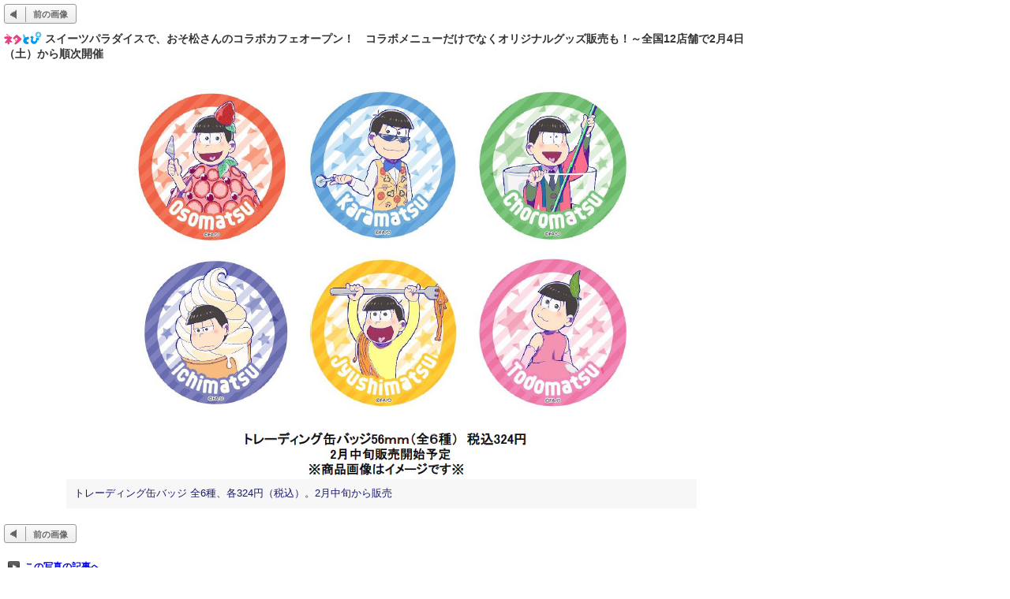

--- FILE ---
content_type: text/html; charset=utf-8
request_url: https://netatopi.jp/img/ntp/docs/1041/573/html/8.png.html
body_size: 4645
content:
<!DOCTYPE HTML><html lang="ja" xmlns="http://www.w3.org/1999/xhtml" xmlns:og="http://ogp.me/ns#" xmlns:fb="https://www.facebook.com/2008/fbml"><head><link rel="canonical" href="https://netatopi.jp/article/1041573.html"><meta http-equiv="Content-Type" content="text/html; charset=UTF-8"><meta http-equiv="X-UA-Compatible" content="IE=edge"><meta name="author" content="株式会社インプレス"><meta name="copyright" content="Copyright &copy; Impress Corporation. All Rights Reserved."><title>[画像]スイーツパラダイスで、おそ松さんのコラボカフェオープン！　コラボメニューだけでなくオリジナルグッズ販売も！～全国12店舗で2月4日（土）から順次開催 - ネタとぴ</title><meta name="keywords" content="コラボ,おそ松さん,スイーツパラダイス,アニメ・マンガ,フード"><meta name="distributable" content="licensee"><meta name="creation_date" content="2017-01-30T18:57:31+09:00"><meta name="target-year" content="2017"><meta name="target-month" content="1"><meta name="target-day" content="30"><meta property="og:type" content="article"><meta property="og:locale" content="ja_JP"><meta property="og:site_name" content="ネタとぴ"><meta property="og:url" content="https://netatopi.jp/article/1041573.html"><meta property="og:title" content="スイーツパラダイスで、おそ松さんのコラボカフェオープン！　コラボメニューだけでなくオリジナルグッズ販売も！～全国12店舗で2月4日（土）から順次開催"><meta property="og:description" content="　スイーツパラダイスでは、全国12店舗で2月4日（土）から、TVアニメ「おそ松さん」のコラボカフェをオープンします。コラボカフェでは、従来のスイーツパラダイス食べ放題のメニューに加えて、オリジナルコラボメニューを提供。"><meta property="og:image" content="https://netatopi.jp/img/ntp/list/1041/573/top.png"><link rel="shortcut icon" href="/favicon.ico"><link rel='stylesheet' href='/css/ntp/p10/resource.css' type='text/css'><script>(function(d,c,a){console.log("dataLayer start");d.dataLayer=d.dataLayer||[];d.dataLayer.push({pageId:"",pageCmsSite:"ntp",pageType:"",pageTitle:"",pageCreationDate:"",pageCreationHour:"",pageCreationWeekday:"",pageModifiedDate:"",pageElapsedTime:"",pageElapsedHour:"",pageElapsedDate:"",pageElapsedMonth:"",pageCanonicalUrl:"",pageImage:"",pageCorner:"",pageCategories:"",pageTags:"",pageAdvertise:"",pageBodyLength:"",pageRelated:"",pageExtend1:"",pageDevice:a,ipc_uid:"",clientWidth:"",clientHeight:""});a=d.dataLayer[0];c.querySelector('meta[property="og:type"]')&&(a.pageType=c.querySelector('meta[property="og:type"]').getAttribute("content"));c.querySelector("title")&&(a.pageTitle=c.querySelector("title").innerText);c.querySelector('meta[name="keywords"]')&&(a.pageTags=c.querySelector('meta[name="keywords"]').getAttribute("content"));c.querySelector('meta[name="firstpage"]')&&(a.pageId=c.querySelector('meta[name="firstpage"]').getAttribute("content").match(/[0-9]+/)[0]);c.querySelector('meta[name="creation_date"]')&&(a.pageCreationDate=c.querySelector('meta[name="creation_date"]').getAttribute("content"));c.querySelector('meta[property="date"]')&&(a.pageModifiedDate=c.querySelector('meta[property="date"]').getAttribute("content"));if(c.querySelector('script[type="application/ld+json"]')){var b=JSON.parse(c.querySelector('script[type="application/ld+json"]').innerText);b.headline&&(a.pageTitle=b.headline);b.image&&(a.pageImage=b.image);b.datePublished&&(a.pageCreationDate=b.datePublished);b["@type"]&&(a.pageType=b["@type"])}"/"==location.pathname||location.pathname.match(/\/(m\.|amp\.)?index\.html?/)?a.pageType="top":location.pathname.match(/\/([0-9]{4,5,6,7}|[0-9]{3,4}\/[0-9]{3}\/(m\.|amp\.)?index)\.html/)?a.pageType="article":location.pathname.match(/\/img\/.*\/docs\/.*\.html/)?a.pageType="zoom":location.pathname.match(/\/category\//)&&(a.pageType="list");"website"==a.pageType||"WebSite"==a.pageType?a.pageType="top":"NewsArticle"==a.pageType?a.pageType="article":"ImageObject"==a.pageType?a.pageType="zoom":"Periodical"==a.pageType&&(a.pageType="list");if(a.pageCreationDate){var f=new Date(a.pageCreationDate),e=((new Date).getTime()-f.getTime())/1E3;a.pageElapsedTime="1441. >=1d";if(86400>e)for(b=1;1440>=b;b++)if(e<60*b){a.pageElapsedTime=(10>b?"000":100>b?"00":1E3>b?"0":"")+b+".<"+b+"m";break}a.pageElapsedHour="169. >=7d";for(b=1;168>=b;b++)if(e<3600*b){a.pageElapsedHour=(10>b?"00":100>b?"0":"")+b+".<"+b+"h";break}a.pageElapsedDate="91. >=90d";for(b=1;90>=b;b++)if(e<86400*b){a.pageElapsedDate=(10>b?"0":"")+b+".<"+b+"d";break}a.pageElapsedMonth="61. >=60M";for(b=1;60>=b;b++)if(e<2592E3*b){a.pageElapsedMonth=(10>b?"0":"")+b+".<"+b+"M";break}a.pageCreationHour=(10>f.getHours()?"0":"")+f.getHours();a.pageCreationWeekday=f.getDay()}c.querySelector('meta[property="og:image"]')&&(a.pageImage=c.querySelector('meta[property="og:image"]').getAttribute("content"));c.querySelector('link[rel="canonical"]')&&(a.pageCanonicalUrl=c.querySelector('link[rel="canonical"]').getAttribute("href"));window.ipc_article_info&&ipc_article_info.corner&&(a.pageCorner=ipc_article_info.corner[0]);if(window.ipc_article_info&&ipc_article_info.category)for(b=0;b<ipc_article_info.category.length;b++)for(0<b&&(a.pageCategories+=","),1==ipc_article_info.category[b].length&&"native-tie-up"==ipc_article_info.category[b][0]&&(a.pageAdvertise="1"),c=0;c<ipc_article_info.category[b].length;c++)0<c&&(a.pageCategories+="-"),a.pageCategories+=ipc_article_info.category[b][c];if(window.ipc_article_info&&ipc_article_info.tag)for(b=0;b<ipc_article_info.tag.length;b++)a.pageTags&&(a.pageTags+=","),a.pageTags+=ipc_article_info.tag[b];document.cookie&&0<=document.cookie.indexOf("ipc_uid=")&&(0<document.cookie.indexOf(";",document.cookie.indexOf("ipc_uid="))?a.ipc_uid=document.cookie.substring(document.cookie.indexOf("ipc_uid=")+8,document.cookie.indexOf(";",document.cookie.indexOf("ipc_uid="))):a.ipc_uid=document.cookie.substring(document.cookie.indexOf("ipc_uid=")+8));a.clientWidth=100*Math.floor(window.innerWidth/100);a.clientHeight=100*Math.floor(window.innerHeight/100);console.log("dataLayer = "+JSON.stringify(d.dataLayer))})(window,document,"pc");</script><script>(function(w,d,s,l,i){w[l]=w[l]||[];w[l].push({'gtm.start':new Date().getTime(),event:'gtm.js'});var f=d.getElementsByTagName(s)[0],j=d.createElement(s),dl=l!='dataLayer'?'&l='+l:'';j.async=true;j.src='https://www.googletagmanager.com/gtm.js?id='+i+dl;f.parentNode.insertBefore(j,f);})(window,document,'script','dataLayer','GTM-WWXJT5L');</script><script>(function(i,s,o,g,r,a,m){i['GoogleAnalyticsObject']=r;i[r]=i[r]||function(){(i[r].q=i[r].q||[]).push(arguments)},i[r].l=1*new Date();a=s.createElement(o),m=s.getElementsByTagName(o)[0];a.async=1;a.src=g;m.parentNode.insertBefore(a,m)})(window,document,'script','//www.google-analytics.com/analytics.js','ga');ga('create','UA-61753642-2','netatopi.jp',{'allowLinker':true});ga('require','linker');ga('linker:autoLink',['impress.co.jp']);ga('send','pageview');</script> <script>var googletag=googletag||{};googletag.cmd=googletag.cmd||[];</script> <script src="//securepubads.g.doubleclick.net/tag/js/gpt.js"></script> <script> var initialLoadAdSlots = [], gateAdSlots = []; initialLoadAdSlots.push(googletag.defineSlot('/49282802/ipc-ntp/pc-imgview/img-under01',[[728,90]],'gpt-div-ipc-ntp-pc-imgview-img-under01').addService(googletag.pubads())); googletag.pubads().setTargeting('100device', ['pc']); googletag.pubads().collapseEmptyDivs(true); googletag.pubads().enableSingleRequest(); googletag.enableServices(); </script></head><body id="resource" class="article category anime-comic food"><div id="fb-root"></div><script>(function(d,s,id){var js,fjs=d.getElementsByTagName(s)[0];if(d.getElementById(id))return;js=d.createElement(s);js.id=id;js.src="//connect.facebook.net/ja_JP/sdk.js#xfbml=1&version=v2.3";fjs.parentNode.insertBefore(js,fjs);}(document,'script','facebook-jssdk'));</script>

<header><noscript><iframe src="https://www.googletagmanager.com/ns.html?id=GTM-WWXJT5L"height="0" width="0" style="display:none;visibility:hidden"></iframe></noscript></header><div id="r-page-wrap"><div id="r-page"><div id="resource-main"><nav class="nocontent"><ul class="nav" roll="navigation"><li class="prev"><a href="/img/ntp/docs/1041/573/html/6.png.html"><label>前の画像</label><span>スクールカレンダー 750円（税込）。2月中旬から販売</span></a></li><li class="next none"><span></span></li><li class="title"><a class="site" href="/"><img src="/img/ntp/parts/ntp-logo-t.png"></a><a class="article" href="/article/1041573.html#8_s.png">スイーツパラダイスで、おそ松さんのコラボカフェオープン！　コラボメニューだけでなくオリジナルグッズ販売も！～全国12店舗で2月4日（土）から順次開催</a></li></ul></nav><aside class="recursive upper nocontent"></aside><aside class="ad start"></aside><article role="main"><div id="loading-image"></div><div id="main-image-wrap" style="width:799px;" org_url="/img/ntp/docs/1041/573/8.png" org_width="799" org_height="510" org_alt="トレーディング缶バッジ 全6種、各324円（税込）。2月中旬から販売"><p class="image"><a href="/article/1041573.html#8_s.png"><img id="main-image" src="/img/ntp/docs/1041/573/8.png" alt="トレーディング缶バッジ 全6種、各324円（税込）。2月中旬から販売"></a></p><p class="caption">トレーディング缶バッジ 全6種、各324円（税込）。2月中旬から販売</p></div></article><nav class="nocontent"><ul class="nav" roll="navigation"><li class="prev"><a href="/img/ntp/docs/1041/573/html/6.png.html"><label>前の画像</label><span>スクールカレンダー 750円（税込）。2月中旬から販売</span></a></li><li class="next none"><span></span></li></ul><p class="article"><a href="/article/1041573.html#8_s.png">この写真の記事へ</p></nav><aside class="ad end"></aside><aside class="recursive under nocontent"><aside class="social"><script>var url = window.location.href.split('?');url = url[0];var html='<div class="fb-like" data-href="%URL%" data-layout="button_count" data-action="like" data-show-faces="false" data-share="true"></div>';html = html.replace('%URL%', url);document.write(html);</script><div class="tw-tweet"><a href="https://twitter.com/share" class="twitter-share-button" data-via="netatopi" data-count="none"></a><span class="social-balloon"><script>document.write('<a href="https://twitter.com/search?ref_src=twsrc%5Etfw&q=' + encodeURIComponent(url) + '" target="_blank">リスト</a>');</script></span><script>!function(d,s,id){var js,fjs=d.getElementsByTagName(s)[0],p=/^http:/.test(d.location)?'http':'https';if(!d.getElementById(id)){js=d.createElement(s);js.id=id;js.src=p+'://platform.twitter.com/widgets.js';fjs.parentNode.insertBefore(js,fjs);}}(document, 'script', 'twitter-wjs');</script></div><style>div.tw-tweet { position: relative; max-width: 140px; }div.tw-tweet a + span.social-balloon { display: none; }span.social-balloon { position: relative; display: inline-block; vertical-align: top; margin-left: 5px; background: #fff; border: 1px solid #ccc; border-radius: 2px; height: 18px; }span.social-balloon:before, span.social-balloon:after { position: absolute; right: 100%; top: 50%; height: 0; width: 0; pointer-events: none; border: solid transparent; content: " "; }span.social-balloon:before { border-color: rgba(192,192,192,0); border-right-color: #ccc; border-width: 5px; margin-top: -5px; }span.social-balloon:after { border-color: rgba(255,255,255,0); border-right-color: #fff; border-width: 4px; margin-top: -4px; }span.social-balloon >a { display: inline-block; height: 16px; margin: 1px 6px; line-height: 17px; color: #333; font-size: 10px; text-decoration: none; }span.social-balloon >a:visited { color: #333; }</style>
</aside><script>!function(d,s,id){var js,fjs=d.getElementsByTagName(s)[0],p=/^http:/.test(d.location)?'http':'https';if(!d.getElementById(id)){js=d.createElement(s);js.id=id;js.src=p+'://platform.twitter.com/widgets.js';fjs.parentNode.insertBefore(js,fjs);}}(document, 'script', 'twitter-wjs');</script></aside><aside class="ad under"><div id="gpt-div-ipc-ntp-pc-imgview-img-under01"><script>googletag.cmd.push(function(){googletag.display('gpt-div-ipc-ntp-pc-imgview-img-under01');});</script></div></aside><aside class="recursive extension nocontent"></aside></div><div id="resource-extra" class="nocontent"><aside class="recursive right upper"></aside><aside class="ad right"></aside><aside class="recursive right under"></aside></div></div></div><footer><ul roll="navigation"><li><span class="rot90">▲</span><a href="/about/static/1000000.html">本サイトのご利用について</a></li><li><span class="rot90">▲</span><a href="https://www.impress.co.jp/contact.html#02_media">お問い合わせ</a></li><li><span class="rot90">▲</span><a href="https://ad.impress.co.jp/">広告掲載のご案内</a></li><li><span class="rot90">▲</span><a href="https://www.impress.co.jp/privacy.html">プライバシーポリシー</a></li><li><span class="rot90">▲</span><a href="https://www.impress.co.jp/corporate.html">会社概要</a></li><li><span class="rot90">▲</span><a  href="https://www.impressholdings.com">インプレスグループ</a></li></ul><p class="copyright"><span>Copyright &copy;<span id="footer-year" class="year">2015</span>Impress Corporation. All rights reserved.</span></p><script>document.getElementById('footer-year').innerHTML = new Date().getFullYear();</script><aside class="ad" role="footer"></aside></footer></body></html>

--- FILE ---
content_type: text/html; charset=utf-8
request_url: https://www.google.com/recaptcha/api2/aframe
body_size: 269
content:
<!DOCTYPE HTML><html><head><meta http-equiv="content-type" content="text/html; charset=UTF-8"></head><body><script nonce="nvqfdUDSDKzMCkCmj-6Qcw">/** Anti-fraud and anti-abuse applications only. See google.com/recaptcha */ try{var clients={'sodar':'https://pagead2.googlesyndication.com/pagead/sodar?'};window.addEventListener("message",function(a){try{if(a.source===window.parent){var b=JSON.parse(a.data);var c=clients[b['id']];if(c){var d=document.createElement('img');d.src=c+b['params']+'&rc='+(localStorage.getItem("rc::a")?sessionStorage.getItem("rc::b"):"");window.document.body.appendChild(d);sessionStorage.setItem("rc::e",parseInt(sessionStorage.getItem("rc::e")||0)+1);localStorage.setItem("rc::h",'1768573000678');}}}catch(b){}});window.parent.postMessage("_grecaptcha_ready", "*");}catch(b){}</script></body></html>

--- FILE ---
content_type: text/css
request_url: https://netatopi.jp/css/ntp/p10/resource.css
body_size: 3458
content:
@charset "UTF-8";html,body,div,span,object,iframe,h1,h2,h3,h4,h5,h6,p,blockquote,pre,abbr,address,cite,code,del,dfn,em,img,ins,kbd,q,samp,small,strong,sub,sup,var,b,i,dl,dt,dd,ol,ul,li,fieldset,form,label,legend,article,aside,canvas,details,figcaption,figure,footer,header,hgroup,menu,nav,section,summary,time,mark,audio,video{margin:0;padding:0;border:0;outline:0;font-size:100%;vertical-align:baseline;background:transparent;line-height:140%;}table,caption,tbody,tfoot,thead,tr,th,td{margin:0 auto 14px auto;padding:0;border:0;outline:0;font-size:100%;vertical-align:baseline;line-height:140%;}th,td{padding:0 5px;}body{line-height:1;color:#333;}article,aside,details,figcaption,figure,footer,header,hgroup,menu,nav,section{display:block;}nav ul,nav ol{list-style:none;}blockquote,q{quotes:none;}blockquote:before,blockquote:after,q:before,q:after{content:'';content:none;}a{margin:0;padding:0;font-size:100%;vertical-align:baseline;background:transparent;}mark{background-color:#ff9;color:#000;font-style:italic;font-weight:bold;}del{text-decoration:line-through;}abbr[title],dfn[title]{border-bottom:1px dotted;cursor:help;}hr{display:block;height:1px;border:0;border-top:1px solid #cccccc;margin:1em 0;padding:0;}input,select{vertical-align:middle;}.caption,p{word-break:loose;word-wrap:break-word;overflow-wrap:break-word;}.float.left{float:left;}.float.right{float:right;}.clear{float:none;clear:both;}ul.list.article{list-style:outside none none;}ul.list.article li.item{padding:5px 0 0 0;border-bottom:1px solid #e4e4e4;}ul.list.article li.item.ad.native{padding:0;border-bottom:0 none;}ul.list.article li.item.ad.native>div{height:auto!important;}ul.list.article li.item.ad.native>div>div>iframe{padding:5px 0;border-bottom:1px solid #e4e4e4!important;}ul.list.article li.item.ad.native>div>div>iframe[height="1"]{}ul.list.article img{max-width:190px;}ul.list.select a,ul.list.select a:visited,ul.list.article a,ul.list.article a:visited{color:#333;}ul.list.article li.item p{margin:0;}ul.list.article li.item div.body{display:table;width:100%;}ul.list.article li.item div.body>div{}ul.list.article li.item div.body>div.text{}ul.list.article li.item div.body>div.image{float:left;margin:0 10px 0 0;}ul.list.article li.item div.body>div.image.right{float:right;margin:0 0 0 10px;}ul.list.select li.item div.body>div.text>p.date,ul.list.article li.item div.body>div.text>p.date{text-align:right;font-size:90%;color:#555;}ul.list.select li.item div.body>div.text>p.title,ul.list.article li.item div.body>div.text>p.title{font-weight:bold;}ul.list.select li.item div.body>div.text>p.outline,ul.list.article li.item div.body>div.text>p.outline{font-size:95%;}ul.list.select span.label,ul.list.article span.label{color:#0068dc;font-size:90%;line-height:100%;font-weight:bold;margin-bottom:5px;}.table{display:table;width:100%;}.rot90{display:inline-block;transform:rotate(90deg);-webkit-transform:rotate(90deg);margin:0 2px 0 0;padding-top:2px;}.m0{margin:0;}.p0{padding:0;}.clear{float:none;clear:both;}.nav{margin:0 0 20px 0;}.nav>div{padding:10px 0;border:1px solid #009cee;border-radius:3px;color:#009cee;font-weight:bold;text-align:center;}.nav a,.nav a:visited{color:#009cee;}.nav.fill>div{background-color:#009cee;}.nav.fill a,.nav.fill a:visited{color:#fff;}.ranking a,.ranking a:visited{color:#333;}.ranking>.head{background-color:#aaa;border-radius:3px 3px 0 0;padding:10px 0 7px 0;color:#fff;}.ranking>.range{background-color:#5c5c5c;color:#fff;text-align:center;font-size:12px;padding:2px 0 0 0;}.ranking>ul{list-style:none;border:1px solid #e4e4e4;border-radius:0 0 3px 3px;padding:0 15px 15px 15px;}.ranking>ul>li{display:table;table-layout:fixed;width:100%;}.ranking>ul>li>label,.ranking>ul>li>span{display:table-cell;border-bottom:1px solid #e4e4e4;vertical-align:top;padding:10px 0 7px 0;}.ranking>ul>li:last-child>*{border-bottom:none;}.ranking>ul>li>label{width:25px;}.ranking>ul>li>label>span{display:table-cell;text-align:center;vertical-align:middle;max-width:30px;width:30px;height:30px;border:1px solid #aaa;border-radius:16px;background-color:#aaa;color:#fff;font-weight:bold;}.ranking>ul>li>span{word-break:loose;word-wrap:break-word;overflow-wrap:break-word;max-width:100%;width:130px;}.red .ranking>.head,.red .ranking>ul>li>label>span{border-color:#ea4089;background-color:#ea4089;}.brue .ranking>.head,.brue .ranking>ul>li>label>span{border-color:#00a8e3;background-color:#00a8e3;}ul.list.article li.item div.body>div{position:relative;z-index:1;}ul.list.article li.item div.body>div.image{z-index:2;}.right-pr{display:block;position:absolute;right:0;top:0;background:url(/img/ntp/parts/icon/pr.svg) 0 0 no-repeat transparent;width:28px;height:14px;}html{width:100%;overflow-x:hidden;}body{font-family:"メイリオ","HiraKakuProN-W3","Hiragino Kaku Gothic ProN",Meiryo,"ヒラギノ角ゴ ProN W3","HiraKakuPro-W3","Hiragino Kaku Gothic Pro","ヒラギノ角ゴ Pro W3","MS PGothic","MS UI Gothic",Helvetica,Arial,sans-serif;font-size:14px;overflow-x:hidden;width:100%;}h1{font-size:17px;}a{text-decoration:none;}header>div.inner{padding:0;width:960px;margin:0 auto;}#page-wrap{padding:20px 0 0;width:960px;margin:0 auto;}#page-wrap{display:table;table-layout:fixed;}#page{display:table-row;width:100%;}#page>div{display:table-cell;vertical-align:top;}#page-article{padding:0 14px 0 6px;max-width:660px;}#page-extra{width:300px;}header{position:relative;padding:80px 0 0 0;}header>aside.ad.super{border-top:3px solid #474747;}header #banner{height:80px;width:100%;position:absolute;top:0;}header #banner>div{height:80px;width:960px;position:relative;margin:0;}header #banner>div>#banner-right{position:absolute;bottom:0;right:0;width:220px;}#banner-right ul{list-style:none;}#banner-right ul>li{float:right;margin-left:50px;height:43px;}#banner-right ul>li:last-child{margin:0;}#banner-right #site-search{height:24px;margin-bottom:5px;width:100%;}#banner-right #site-search form input{display:inline-block;float:right;}#banner-right #site-search input[type=text]{background:#fff url('//www.google.com/cse/intl/ja/images/google_custom_search_watermark.gif') no-repeat center left;width:170px;;height:18px;}#banner-right #site-search input[type=text].hastext{background-image:none;}#banner-right #site-search input[type=submit]{height:24px;width:40px;padding:0;margin:0;text-align:center;font-size:13px;}header>div.nav-back,header nav{background-color:#474747;height:40px;overflow:hidden;line-height:1.3em;font-size:95%;}header>div.nav-back{position:absolute;bottom:0;z-index:-9;width:100%;}header nav{display:table;width:100%;}header nav>ul{display:table-row;}header nav>ul>li{display:table-cell;;vertical-align:middle;text-align:center;}header nav>ul>li:before{content:'・';font-weight:bold;color:#fff;}header nav>ul>li>a{color:#fff;font-size:95%;font-weight:bold;text-decoration:none;}footer{background-color:#5c5c5c;}footer *{color:#fff;}footer a,footer a:visited{color:#fff;}footer ul{font-size:12px;margin-bottom:13px;padding-top:10px;text-align:center;}footer ul>li{list-style:outside none none;display:inline-block;margin-bottom:3px;margin-right:10px;padding-left:11px;}footer p.copyright{font-size:75%;text-align:center;}footer p.copyright>span{display:inline-block;vertical-align:middle;height:33px;}footer span.year{margin-right:0.5em;}header aside.ad.super{text-align:center;}aside.ad.right,aside.ad.under{margin:0 0 20px 0;}ul.ad.horizontal{display:table;width:100%;}ul.ad.horizontal>li{display:table-cell;text-align:center;}ul.ad.horizontal>li>div{margin:0 auto;}.ad.right>div.ad.rect{margin-bottom:10px;}.ad.right>div.ad.rect:last-child{margin-bottom:0;}.head{text-align:center;font-weight:bold;font-size:21px;padding:5px 0 3px 0;text-align:center;}.recursive.right.under>*{margin:0 0 20px 0;}nav#breadcrumb>ul.breadcrumb>li{height:0;text-indent:-9999px;}nav#breadcrumb>ul.breadcrumb>li:last-of-type{height:100%;text-indent:0px;font-weight:bold;font-size:14px;color:#0068dc;margin-bottom:5px;}nav#breadcrumb>ul.breadcrumb>li:last-of-type>a:visited{color:#0068dc;}nav#breadcrumb>ol.breadcrumb>li{height:0;text-indent:-9999px;}nav#breadcrumb>ol.breadcrumb>li:last-of-type{height:100%;text-indent:0px;font-weight:bold;font-size:14px;color:#0068dc;margin-bottom:5px;}nav#breadcrumb>ol.breadcrumb>li:last-of-type>a:visited{color:#0068dc;}nav#calendar.monthly{border:1px solid #e9e9e9;border-radius:3px;font-weight:bold;}nav#calendar.monthly a,nav#calendar.monthly a:visited{color:#fff;}nav#calendar.monthly>div.head{background-color:#e9e9e9;color:#5c5c5c;margin:0 0 10px 0;}nav#calendar.monthly li{padding:0 0 20px 2px;}nav#calendar.monthly dt{text-align:center;margin:0 0 10px -2px;}nav#calendar.monthly dd{display:inline-block;font-size:90%;width:43px;margin:2px;text-align:center;color:#bbb;border:1px solid #00a8e3;border-radius:3px;padding:2px 0 0 0;background-color:#00a8e3;}.nav>div + div{border-top:0 none;}.nav>div:first-child{border-top:1px solid #009cee;border-bottom-left-radius:0;border-bottom-right-radius:0;}.nav>div:last-child{border-top-left-radius:0;border-top-right-radius:0;}.announce{border:1px solid #0acd00;margin:0 0 20px 0;padding:0;}.announce .head{border-bottom:1px solid #0acd00;color:#0acd00;background-color:#e7ffe6;margin:0 0 10px 0;}.announce p{padding:0 10px 10px 10px;}.announce.caution{border:1px solid #f00;}.announce.caution .head{border-bottom:1px solid #f00;background-color:#f00;color:#fff;}.right .ranking{width:300px;}#twi-neta{border:1px solid #ea4089;border-radius:3px;margin-bottom:20px;display:table;width:100%;}#twi-neta>div.head{background-color:#ffedf1;border-bottom:1px solid #ea4089;color:#ea4089;margin-bottom:10px;}#twi-neta p.category,#twi-neta p.date{display:none;}#twi-neta>ul{}#twi-neta ul.list.article li.item>div.body{display:block;}#twi-neta ul.list.article li.item>div.body>div.image{float:none;}#twi-neta ul.list.article{display:table-row;}#twi-neta ul.list.article li.item{display:table-cell;text-align:center;border:none;padding:0 5px;}#twi-neta ul.list.article li.item>div.body>div.text>p.title{font-weight:normal;}#twi-neta ul.list.article li.item>div.body>div.image{margin:0;}#twi-neta ul.list.article img{max-width:310px;}#twi-neta p{font-size:90%;}#twi-neta p.title{margin:0 5px;}#twi-neta a,#twi-neta a:visited{color:#ea4089;}#twi-neta>nav{text-align:center;}#twi-neta>nav>a{display:inline-block;border:1px solid #ea4089;border-radius:3px;margin:20px 0 10px 0;padding:10px 0;width:30%;font-weight:bold;}aside.social{margin-bottom:20px;display:flex;}aside.social>div{display:inline-block;margin-right:10px;line-height:0.5;}ul.list.article li.item.ad.native div.body>div.image>p{position:relative;width:190px;height:99px;overflow:hidden;}ul.list.article li.item.ad.native span.label{color:#333;font-weight:normal;}li.item.ad.native .label a,li.item.ad.native .label a:visited{color:#0068dc;margin-right:5px;font-weight:bold;}div.tw-tweet{position:relative;max-width:130px;}div.tw-tweet a + span.social-balloon{display:none;}span.social-balloon{position:relative;display:inline-block;vertical-align:top;margin-left:5px;background:#fff;border:1px solid #ccc;border-radius:2px;height:18px;}span.social-balloon:before,span.social-balloon:after{position:absolute;right:100%;top:50%;height:0;width:0;pointer-events:none;border:solid transparent;content:" ";}span.social-balloon:before{border-color:rgba(192,192,192,0);border-right-color:#ccc;border-width:5px;margin-top:-5px;}span.social-balloon:after{border-color:rgba(255,255,255,0);border-right-color:#fff;border-width:4px;margin-top:-4px;}span.social-balloon>a{display:inline-block;height:16px;margin:1px 6px;line-height:17px;color:#333;font-size:10px;text-decoration:none;}span.social-balloon>a:visited{color:#333;}body{margin:5px 0 0 0;}header{padding:0;}#r-page-wrap{display:table;}#r-page{display:table-row;}#r-page>div{display:table-cell;vertical-align:top;}#resource-main{padding:0 14px 0 0;}footer{display:block;}footer>.terms{margin:0 10px;}#main-image-wrap{margin:0 auto 20px;text-align:center;}p.image,p.image a,#main-image-wrap img{padding:0;margin:0;border:0 none;line-height:0;height:100%;}p.caption{margin:0 auto;padding:10px;border:0 none;display:block;color:#191970;font-size:90%;background-color:#f8f7f7;text-align:left;word-break:loose;word-wrap:break-word;overflow-wrap:break-word;}li.title{font-weight:bold;padding-top:10px;}li.title>a.article,li.title>a.article:visited{color:#333;}nav{margin-bottom:10px;}nav>ul>li{display:inline-block;width:auto;margin:0 5px;}nav>ul>li.none>span{display:inline-block;width:96px;}nav>ul>li.prev>a,nav>ul>li.next>a{border:1px solid #999;border-radius:3px;color:#333;display:block;font-size:75%;font-weight:bold;padding:5px 10px;position:relative;}.nav li.prev a,.nav li.next a,.nav li.prev a:visited,.nav li.next a:visited{color:#666;height:1.2em;line-height:0.4;}nav>ul>li.prev>a{background:url("/img/ntp/parts/bg-prev.png") no-repeat scroll 0 50% rgba(0,0,0,0);padding-left:36px;}nav>ul>li.next>a{background:url("/img/ntp/parts/bg-next.png") no-repeat scroll 100% 50% rgba(0,0,0,0);padding-right:36px;}nav>ul>li.title>a>img{margin:0 4px -4px 0;}nav>.article{margin-top:10px;}nav>.article>a{background:url("/img/ntp/parts/bullet_03.png") no-repeat scroll 0 50% rgba(0,0,0,0);font-size:87.5%;font-weight:bold;margin:0 0 0 10px;padding-left:21px;}nav>ul span{display:none;}aside.ad>*:last-child{margin-bottom:20px;}aside.social{padding-left:10px;}div.ad{background-color:#98fb98;}#resource-extra .ad{width:300px;height:300px;}.ad.under>.ad{width:728px;height:90px;}

--- FILE ---
content_type: text/plain
request_url: https://www.google-analytics.com/j/collect?v=1&_v=j102&a=197814644&t=pageview&_s=1&dl=https%3A%2F%2Fnetatopi.jp%2Fimg%2Fntp%2Fdocs%2F1041%2F573%2Fhtml%2F8.png.html&ul=en-us%40posix&dt=%5B%E7%94%BB%E5%83%8F%5D%E3%82%B9%E3%82%A4%E3%83%BC%E3%83%84%E3%83%91%E3%83%A9%E3%83%80%E3%82%A4%E3%82%B9%E3%81%A7%E3%80%81%E3%81%8A%E3%81%9D%E6%9D%BE%E3%81%95%E3%82%93%E3%81%AE%E3%82%B3%E3%83%A9%E3%83%9C%E3%82%AB%E3%83%95%E3%82%A7%E3%82%AA%E3%83%BC%E3%83%97%E3%83%B3%EF%BC%81%E3%80%80%E3%82%B3%E3%83%A9%E3%83%9C%E3%83%A1%E3%83%8B%E3%83%A5%E3%83%BC%E3%81%A0%E3%81%91%E3%81%A7%E3%81%AA%E3%81%8F%E3%82%AA%E3%83%AA%E3%82%B8%E3%83%8A%E3%83%AB%E3%82%B0%E3%83%83%E3%82%BA%E8%B2%A9%E5%A3%B2%E3%82%82%EF%BC%81%EF%BD%9E%E5%85%A8%E5%9B%BD12%E5%BA%97%E8%88%97%E3%81%A72%E6%9C%884%E6%97%A5%EF%BC%88%E5%9C%9F%EF%BC%89%E3%81%8B%E3%82%89%E9%A0%86%E6%AC%A1%E9%96%8B%E5%82%AC%20-%20%E3%83%8D%E3%82%BF%E3%81%A8%E3%81%B4&sr=1280x720&vp=1280x720&_u=IGBACAABBAAAACAAI~&jid=1661049773&gjid=1868404151&cid=578558574.1768572999&tid=UA-61753642-2&_gid=273230978.1768572999&_r=1&_slc=1&z=1961024856
body_size: -449
content:
2,cG-GXXPTSZL35

--- FILE ---
content_type: text/javascript
request_url: https://rumcdn.geoedge.be/8de4cde0-9232-4267-9d6d-246d2ed45e91/grumi.js
body_size: 85443
content:
var grumiInstance = window.grumiInstance || { q: [] };
(function createInstance (window, document, options = { shouldPostponeSample: false }) {
	!function r(i,o,a){function s(n,e){if(!o[n]){if(!i[n]){var t="function"==typeof require&&require;if(!e&&t)return t(n,!0);if(c)return c(n,!0);throw new Error("Cannot find module '"+n+"'")}e=o[n]={exports:{}};i[n][0].call(e.exports,function(e){var t=i[n][1][e];return s(t||e)},e,e.exports,r,i,o,a)}return o[n].exports}for(var c="function"==typeof require&&require,e=0;e<a.length;e++)s(a[e]);return s}({1:[function(e,t,n){var r=e("./config.js"),i=e("./utils.js");t.exports={didAmazonWin:function(e){var t=e.meta&&e.meta.adv,n=e.preWinningAmazonBid;return n&&(t=t,!i.isEmptyObj(r.amazonAdvIds)&&r.amazonAdvIds[t]||(t=e.tag,e=n.amzniid,t.includes("apstag.renderImp(")&&t.includes(e)))},setAmazonParametersToSession:function(e){var t=e.preWinningAmazonBid;e.pbAdId=void 0,e.hbCid=t.crid||"N/A",e.pbBidder=t.amznp,e.hbCpm=t.amznbid,e.hbVendor="A9",e.hbTag=!0}}},{"./config.js":5,"./utils.js":24}],2:[function(e,t,n){var l=e("./session"),r=e("./urlParser.js"),f=e("./utils.js"),i=e("./domUtils.js").isIframe,m=e("./htmlParser.js"),g=e("./blackList").match,h=e("./ajax.js").sendEvent,o=".amazon-adsystem.com",a="/dtb/admi",s="googleads.g.doubleclick.net",e="/pagead/",c=["/pagead/adfetch",e+"ads"],d=/<iframe[^>]*src=['"]https*:\/\/ads.\w+.criteo.com\/delivery\/r\/.+<\/iframe>/g,u={};var p={adsense:{type:"jsonp",callbackName:"a"+ +new Date,getJsUrl:function(e,t){return e.replace("output=html","output=json_html")+"&callback="+t},getHtml:function(e){e=e[f.keys(e)[0]];return e&&e._html_},shouldRender:function(e){var e=e[f.keys(e)[0]],t=e&&e._html_,n=e&&e._snippet_,e=e&&e._empty_;return n&&t||e&&t}},amazon:{type:"jsonp",callbackName:"apstag.renderImp",getJsUrl:function(e){return e.replace("/admi?","/admj?").replace("&ep=%7B%22ce%22%3A%221%22%7D","")},getHtml:function(e){return e.html},shouldRender:function(e){return e.html}},criteo:{type:"js",getJsHtml:function(e){var t,n=e.match(d);return n&&(t=(t=n[0].replace(/iframe/g,"script")).replace(/afr.php|display.aspx/g,"ajs.php")),e.replace(d,t)},shouldRender:function(e){return"loading"===e.readyState}}};function y(e){var t,n=e.url,e=e.html;return n&&((n=r.parse(n)).hostname===s&&-1<c.indexOf(n.pathname)&&(t="adsense"),-1<n.hostname.indexOf(o))&&-1<n.pathname.indexOf(a)&&(t="amazon"),(t=e&&e.match(d)?"criteo":t)||!1}function v(r,i,o,a){e=i,t=o;var e,t,n,s=function(){e.src=t,h({type:"adfetch-error",meta:JSON.stringify(l.meta)})},c=window,d=r.callbackName,u=function(e){var t,n=r.getHtml(e),e=(l.bustedUrl=o,l.bustedTag=n,r.shouldRender(e));t=n,(t=m.parse(t))&&t.querySelectorAll&&(t=f.map(t.querySelectorAll("[src], [href]"),function(e){return e.src||e.href}),f.find(t,function(e){return g(e).match}))&&h({type:"adfetch",meta:JSON.stringify(l.meta)}),!a(n)&&e?(t=n,"srcdoc"in(e=i)?e.srcdoc=t:((e=e.contentWindow.document).open(),e.write(t),e.close())):s()};for(d=d.split("."),n=0;n<d.length-1;n++)c[d[n]]={},c=c[d[n]];c[d[n]]=u;var u=r.getJsUrl(o,r.callbackName),p=document.createElement("script");p.src=u,p.onerror=s,p.onload=function(){h({type:"adfetch-loaded",meta:JSON.stringify(l.meta)})},document.scripts[0].parentNode.insertBefore(p,null)}t.exports={shouldBust:function(e){var t,n=e.iframe,r=e.url,e=e.html,r=(r&&n&&(t=i(n)&&!u[n.id]&&y({url:r}),u[n.id]=!0),y({html:e}));return t||r},bust:function(e){var t=e.iframe,n=e.url,r=e.html,i=e.doc,o=e.inspectHtml;return"jsonp"===(e=p[y(e)]).type?v(e,t,n,o):"js"===e.type?(t=i,n=r,i=(o=e).getJsHtml(n),l.bustedTag=n,!!o.shouldRender(t)&&(t.write(i),!0)):void 0},checkAndBustFriendlyAmazonFrame:function(e,t){(e=e.defaultView&&e.defaultView.frameElement&&e.defaultView.frameElement.id)&&e.startsWith("apstag")&&(l.bustedTag=t)}}},{"./ajax.js":3,"./blackList":4,"./domUtils.js":8,"./htmlParser.js":13,"./session":21,"./urlParser.js":23,"./utils.js":24}],3:[function(e,t,n){var i=e("./utils.js"),o=e("./config.js"),r=e("./session.js"),a=e("./domUtils.js"),s=e("./jsUtils.js"),c=e("./methodCombinators.js").before,d=e("./tagSelector.js").getTag,u=e("./constants.js"),e=e("./natives.js"),p=e.fetch,l=e.XMLHttpRequest,f=e.Request,m=e.TextEncoder,g=e.postMessage,h=[];function y(e,t){e(t)}function v(t=null){i.forEach(h,function(e){y(e,t)}),h.push=y}function b(e){return e.key=r.key,e.imp=e.imp||r.imp,e.c_ver=o.c_ver,e.w_ver=r.wver,e.w_type=r.wtype,e.b_ver=o.b_ver,e.ver=o.ver,e.loc=location.href,e.ref=document.referrer,e.sp=r.sp||"dfp",e.cust_imp=r.cust_imp,e.cust1=r.meta.cust1,e.cust2=r.meta.cust2,e.cust3=r.meta.cust3,e.caid=r.meta.caid,e.scriptId=r.scriptId,e.crossOrigin=!a.isSameOriginWin(top),e.debug=r.debug,"dfp"===r.sp&&(e.qid=r.meta.qid),e.cdn=o.cdn||void 0,o.accountType!==u.NET&&(e.cid=r.meta&&r.meta.cr||123456,e.li=r.meta.li,e.ord=r.meta.ord,e.ygIds=r.meta.ygIds),e.at=o.accountType.charAt(0),r.hbTag&&(e.hbTag=!0,e.hbVendor=r.hbVendor,e.hbCid=r.hbCid,e.hbAdId=r.pbAdId,e.hbBidder=r.pbBidder,e.hbCpm=r.hbCpm,e.hbCurrency=r.hbCurrency),"boolean"==typeof r.meta.isAfc&&(e.isAfc=r.meta.isAfc,e.isAmp=r.meta.isAmp),r.meta.hasOwnProperty("isEBDA")&&"%"!==r.meta.isEBDA.charAt(0)&&(e.isEBDA=r.meta.isEBDA),r.pimp&&"%_pimp%"!==r.pimp&&(e.pimp=r.pimp),void 0!==r.pl&&(e.preloaded=r.pl),e.site=r.site||a.getTopHostname(),e.site&&-1<e.site.indexOf("safeframe.googlesyndication.com")&&(e.site="safeframe.googlesyndication.com"),e.isc=r.isc,r.adt&&(e.adt=r.adt),r.isCXM&&(e.isCXM=!0),e.ts=+new Date,e.bdTs=o.bdTs,e}function w(t,n){var r=[],e=i.keys(t);return void 0===n&&(n={},i.forEach(e,function(e){void 0!==t[e]&&void 0===n[e]&&r.push(e+"="+encodeURIComponent(t[e]))})),r.join("&")}function j(e){e=i.removeCaspr(e),e=r.doubleWrapperInfo.isDoubleWrapper?i.removeWrapperXMP(e):e;return e=4e5<e.length?e.slice(0,4e5):e}function E(t){return function(){var e=arguments[0];return e.html&&(e.html=j(e.html)),e.tag&&(e.tag=j(e.tag)),t.apply(this,arguments)}}e=c(function(e){var t;e.hasOwnProperty("byRate")&&!e.byRate||(t=a.getAllUrlsFromAllWindows(),"sample"!==e.r&&"sample"!==e.bdmn&&t.push(e.r),e[r.isPAPI&&"imaj"!==r.sp?"vast_content":"tag"]=d(),e.urls=JSON.stringify(t),e.hc=r.hc,e.vastUrls=JSON.stringify(r.vastUrls),delete e.byRate)}),c=c(function(e){e.meta=JSON.stringify(r.meta),e.client_size=r.client_size});function O(e,t){var n=new l;n.open("POST",e),n.setRequestHeader("Content-type","application/x-www-form-urlencoded"),n.send(w(t))}function T(t,e){return o=e,new Promise(function(t,e){var n=(new m).encode(w(o)),r=new CompressionStream("gzip"),i=r.writable.getWriter();i.write(n),i.close(),new Response(r.readable).arrayBuffer().then(function(e){t(e)}).catch(e)}).then(function(e){e=new f(t,{method:"POST",body:e,mode:"no-cors",headers:{"Content-type":"application/x-www-form-urlencoded","Accept-Language":"gzip"}});p(e)});var o}function k(e,t){p&&window.CompressionStream?T(e,t).catch(function(){O(e,t)}):O(e,t)}function x(e,t){r.hasFrameApi&&!r.frameApi?g.call(r.targetWindow,{key:r.key,request:{url:e,data:t}},"*"):k(e,t)}r.frameApi&&r.targetWindow.addEventListener("message",function(e){var t=e.data;t.key===r.key&&t.request&&(k((t=t.request).url,t.data),e.stopImmediatePropagation())});var A={};function S(r){return function(n){h.push(function(e){if(e&&e(n),n=b(n),-1!==r.indexOf(o.reportEndpoint,r.length-o.reportEndpoint.length)){var t=r+w(n,{r:!0,html:!0,ts:!0});if(!0===A[t]&&!(n.rbu||n.is||3===n.rdType||n.et))return}A[t]=!0,x(r,n)})}}var _,I="http"===window.location.protocol.substr(0,4)?window.location.protocol:"https:";t.exports={sendInit:s.once(c(S(I+o.apiUrl+o.initEndpoint))),sendReport:e(E(S(I+o.apiUrl+o.reportEndpoint))),sendError:S(I+o.apiUrl+o.errEndpoint),sendDebug:S(I+o.apiUrl+o.dbgEndpoint),sendStats:S(I+o.apiUrl+(o.statsEndpoint||"stats")),sendEvent:(_=S(I+o.apiUrl+o.evEndpoint),function(e,t){var n=o.rates||{default:.004},t=t||n[e.type]||n.default;Math.random()<=t&&_(e)}),buildRbuReport:e(E(b)),sendRbuReport:x,processQueue:v,processQueueAndResetState:function(){h.push!==y&&v(),h=[]}}},{"./config.js":5,"./constants.js":6,"./domUtils.js":8,"./jsUtils.js":14,"./methodCombinators.js":16,"./natives.js":17,"./session.js":21,"./tagSelector.js":22,"./utils.js":24}],4:[function(e,t,n){var d=e("./utils.js"),r=e("./config.js"),u=e("./urlParser.js"),i=r.domains,o=r.clkDomains,e=r.bidders,a=r.patterns.wildcards;var s,p={match:!1};function l(e,t,n){return{match:!0,bdmn:e,ver:t,bcid:n}}function f(e){return e.split("").reverse().join("")}function m(n,e){var t,r;return-1<e.indexOf("*")?(t=e.split("*"),r=-1,d.every(t,function(e){var e=n.indexOf(e,r+1),t=r<e;return r=e,t})):-1<n.indexOf(e)}function g(e,t,n){return d.find(e,t)||d.find(e,n)}function h(e){return e&&"1"===e.charAt(0)}function c(c){return function(e){var n,r,i,e=u.parse(e),t=e&&e.hostname,o=e&&[e.pathname,e.search,e.hash].join("");if(t){t=[t].concat((e=(e=t).split("."),d.fluent(e).map(function(e,t,n){return n.shift(),n.join(".")}).val())),e=d.map(t,f),t=d.filter(e,function(e){return void 0!==c[e]});if(t&&t.length){if(e=d.find(t,function(e){return"string"==typeof c[e]}))return l(f(e),c[e]);var a=d.filter(t,function(e){return"object"==typeof c[e]}),s=d.map(a,function(e){return c[e]}),e=d.find(s,function(t,e){return r=g(d.keys(t),function(e){return m(o,e)&&h(t[e])},function(e){return m(o,e)}),n=f(a[e]),""===r&&(e=s[e],i=l(n,e[r])),r});if(e)return l(n,e[r],r);if(i)return i}}return p}}function y(e){e=e.substring(2).split("$");return d.map(e,function(e){return e.split(":")[0]})}t.exports={match:function(e,t){var n=c(i);return t&&"IFRAME"===t.toUpperCase()&&(t=c(o)(e)).match?(t.rdType=2,t):n(e)},matchHB:(s=c(e),function(e){var e=e.split(":"),t=e[0],e=e[1],e="https://"+f(t+".com")+"/"+e,e=s(e);return e.match&&(e.bdmn=t),e}),matchAgainst:c,matchPattern:function(t){var e=g(d.keys(a),function(e){return m(t,e)&&h(a[e])},function(e){return m(t,e)});return e?l("pattern",a[e],e):p},isBlocking:h,getTriggerTypes:y,removeTriggerType:function(e,t){var n,r=(i=y(e.ver)).includes(t),i=1<i.length;return r?i?(e.ver=(n=t,(r=e.ver).length<2||"0"!==r[0]&&"1"!==r[0]||"#"!==r[1]||(i=r.substring(0,2),1===(t=r.substring(2).split("$")).length)?r:0===(r=t.filter(function(e){var t=e.indexOf(":");return-1===t||e.substring(0,t)!==n})).length?i.slice(0,-1):i+r.join("$")),e):p:e}}},{"./config.js":5,"./urlParser.js":23,"./utils.js":24}],5:[function(e,t,n){t.exports={"ver":"0.1","b_ver":"0.5.475","blocking":true,"rbu":0,"silentRbu":0,"signableHosts":[],"onRbu":0,"samplePercent":0,"debug":true,"accountType":"publisher","impSampleRate":0.008,"statRate":0.05,"apiUrl":"//gw.geoedge.be/api/","initEndpoint":"init","reportEndpoint":"report","statsEndpoint":"stats","errEndpoint":"error","dbgEndpoint":"debug","evEndpoint":"event","filteredAdvertisersEndpoint":"v1/config/filtered-advertisers","rdrBlock":true,"ipUrl":"//rumcdn.geoedge.be/grumi-ip.js","altTags":[],"hostFilter":[],"maxHtmlSize":0.4,"reporting":true,"advs":{},"creativeWhitelist":{},"heavyAd":false,"cdn":"cloudfront-canary","domains":{"oi.citamdib.611sda":"1#1:64345","ecaps.bewpot":"1#1:64345","moc.yivolog.sj":"1#1:64345","ofni.htaprider.7su-og":"1#1:64345","ten.etaberteg.c8ix4":"1#1:64345","moc.yrotcafxda.tsaesu-btr":"1#1:64345","moc.tokako":"1#1:64345","ppa.naecolatigidno.3zbdb-ppa-nihcru":"1#1:64345","ecaps.hsuppop":"1#1:64345","tser.kcalbvella":"1#1:64345","orp.arfninorra":"1#1:64345","enilno.omove":"1#1:64345","tser.porgsortue":"1#1:64345","tser.desedavart":"1#1:64345","ppa.yfilten.05f3cd24-80758051106202-taigalp-eralfduolc":"1#1:64345","ppa.yfilten.43ccdd60-11758051106202-taigalp-eralfduolc":"1#1:64345","etis.areveye":"1#1:64345","enilno.alexelopukovitizuxavuv":"1#1:64345","moc.latipac-nenom":"1#1:64345","orp.noxilerc":"1#1:64345","moc.tsrub-diviv":"1#1:64345","moc.esiurc-ywolg":"1#1:64345","ppa.naecolatigidno.wtmd5-1-ppa-hsifnoil":"1#1:64345","orp.tolesruc":"1#1:64345","moc.bmopxzylbt":"1#1:64345","enilno.z-aenisiuc":"1#1:64345","tal.odnumvorpwen":"1#1:64345","moc.enozelcitraemirp.apl":"1#1:64345","tser.nerypcudda":"1#1:64345","tser.mesirpsoni":"1#1:64345","orp.ipsirretni":"1#1:64345","orp.tuadirdni":"1#1:64345","retnec.tepseeprep":"1#1:64345","ed.yrtsimuy":"1#1:64345","orp.warretavon":"1#1:64345","moc.erehpssdnertefiltrams":"1#1:64345","moc.selbatcellocdnaskoob.www":"1#1:64345","ten.swodniw.eroc.bolb.aaascehcnoitacifitonwen":"1#1:64345","pot.mdak-swen":"1#1:64345","gro.ebreerac":"1#1:64345","evil.kuytirucesdetroppuscp":"1#1:64345","gro.draob-ym.dnaloce":"1#1:64345","tser.litnahbarc":"1#1:64345","tser.orosplgirg":"1#1:64345","tser.mocnulibah":"1#1:64345","moc.xftekramaidem":"1#1:64345","orp.etopspinam":"1#1:64345","etis.aleyesab":"1#1:64345","kcilc.tuozocul.ue":"1#1:64345","zib.au88.ppa":"1#1:64345","em.sdnertefiltrams":"1#1:64345","moc.mossolb-yria":"1#1:64345","moc.se-golbneerg":"1#1:64345","ten.swodniw.eroc.bew.31z.tyjrjrnhfn":"1#1:64345","ten.swodniw.eroc.bew.31z.7ohce3033e10513033e":"1#1:64345","moc.epahsemyhr":"1#1:64345","gro.kcargnidloh":"1#1:64345","uoyc.61swenyraunaj":"1#1:64345","enilno.trahclak.www":"1#1:64345","ppa.yfilten.c34a380f-02500161106202-taigalp-eralfduolc":"1#1:64345","ppa.yfilten.8138c2ad-65300161106202-taigalp-eralfduolc":"1#1:64345","orp.hcreptessur":"1#1:64345","ten.swodniw.eroc.bew.31z.yradnoces-0210413033e3033e3033e":"1#1:64345","moc.ppaukoreh.55a5c8df87d8-cgsoi":"1#1:64345","moc.edomdirg-weiver":"1#1:64345","moc.sbuhenilaidem":"1#1:64345","ga.setailiffaenilnoteb.drocer":"1#1:64345","moc.elasytuaeblsy.www":"1#1:64345","evil.won-erotsduolc":"1#1:64345","orp.eiorpazpmas":"1#1:64345","moc.tcyeasor":"1#1:64345","ku.oc.iahctonpot":"1#1:64345","moc.plrtcevil":"1#1:64345","retnec.hgniceissa":"1#1:64345","moc.troper-egrosrov":"1#1:64345","aidem.pylopnosid":"1#1:64345","moc.radarsdnertefiltrams":"1#1:64345","moc.esrup-latipac":"1#1:64345","ten.swodniw.eroc.bew.31z.yradnoces-1210513033e3033e3033e":"1#1:64345","ten.swodniw.eroc.bew.91z.1ayorpuunahb":"1#1:64345","ppa.naecolatigidno.e2ojm-ppa-nihplod":"1#1:64345","kcilc.tfosobyc":"1#1:64345","uci.htworglaog":"1#1:64345","moc.bxcqerrd":"1#1:64345","tser.ellevenol":"1#1:64345","tser.onyrokegnir":"1#1:64345","moc.soioucorev":"1#1:64345","erots.pohsraey4yppah":"1#1:64345","etis.eralfdaor":"1#1:64345","moc.ppaukoreh.68f9328232f5-sediug-srovalflaem":"1#1:64345","sbs.lesotnavirb":"1#1:64345","moc.golbsdnertefiltrams":"1#1:64345","moc.wolfsdnertefiltrams":"1#1:64345","moc.yrdnuof-latsyrc":"1#1:64345","moc.eenkavujerym.tuokcehc":"1#1:64345","ten.swodniw.eroc.bew.31z.aremiahqhsiaretayirasek":"1#1:64345","enilno.jp-xonmle":"1#1:64345","ppa.naecolatigidno.244gz-3-ppa-krahs":"1#1:64345","ppa.naecolatigidno.dh5yl-ppa-retsbol":"1#1:64345","moc.sukofreblis":"1#1:64345","ofni.ylkiut":"1#1:64345","enilno.dnimlacigol.4v-tsaesu-btr":"1#1:64345","evil.eciovamzalp":"1#1:64345","moc.raegthgifdecnavda":"1#1:64345","moc.pohscitatseht.t":"1#1:64345","gro.senildaehhtlaeh":"1#1:64345","pot.epopgwpecpuc":"1#1:64345","ten.dferuza.10z.xafewf3eed7dxbdd-vic":"1#1:64345","moc.sgtke.ndc":"1#1:64345","moc.dnmbs.ue.bi":"1#1:64345","em.yapt.pukool":"1#1:64345","oi.citamdib.711sda":"1#1:64345","pot.h8dnba1r":"1#1:64345","moc.zylgylbea":"1#1:64345","riah.zxertyio.piv":"1#1:64345","ten.dferuza.10z.qcbcgcqg9dwh0gcd-jsd":"1#1:64345","ofni.htaprider.6su-og":"1#1:64345","ten.swodniw.eroc.bew.31z.yradnoces-1210413033e3033e3033e":"1#1:64345","ten.swodniw.eroc.bew.31z.etajohmuhragmutruaniam":"1#1:64345","uci.latipac-dnedivid":"1#1:64345","zyx.latipac-dnedivid":"1#1:64345","tser.iaptaccif":"1#1:64345","pohs.nruternzma":"1#1:64345","moc.lartnecsdnertefiltrams":"1#1:64345","moc.dnertemot":"1#1:64345","moc.tfah-yria":"1#1:64345","moc.satamldniw":"1#1:64345","ten.swodniw.eroc.bew.31z.0210513033e3033e3033e":"1#1:64345","ppa.naecolatigidno.nwh6l-ppa-supotco":"1#1:64345","moc.2efillatigidhtlaeh":"1#1:64345","moc.smoordaeraidem":"1#1:64345","ppa.naecolatigidno.57f8z-ppa-notknalp":"1#1:64345","zyx.mretgnol-hsac":"1#1:64345","moc.ppaukoreh.0fd2e502734d-renedragyppaheht":"1#1:64345","ten.swodniw.eroc.bew.31z.sazdsac4x42cnm":"1#1:64345","moc.ppaukoreh.e9a8b1795243-apopsoi":"1#1:64345","ppa.vapot.eefacm":"1#1:64345","moc.secapsnaecolatigid.ndc.3cyn.b3e4343ebe8e9b9f-od":"1#1:64345","moc.tsoobegrusyliadym.51":"1#1:64345","tser.alcnesoced":"1#1:64345","tser.ahsnesafed":"1#1:64345","tser.hpertytcid":"1#1:64345","tser.rupeddivni":"1#1:64345","tser.nrofsnasni":"1#1:64345","moc.krtlmatq":"1#1:64345","pohs.mrywrodnelps":"1#1:64345","enilno.ufefulezezeroxukek":"1#1:64345","zyx.ruobrahytsim":"1#1:64345","moc.oidutssdnertefiltrams":"1#1:64345","golb.zdnertefiltrams":"1#1:64345","moc.sgnivas-avon":"1#1:64345","moc.tun-bt":"1#1:64345","moc.evort-wodahs":"1#1:64345","ten.swodniw.eroc.bew.5z.yhpargotohpneshxeopq":"1#1:64345","ten.swodniw.eroc.bew.31z.scar4x42oki":"1#1:64345","enilno.kcehc-cp-2lor":"1#1:64345","moc.6m3x8r":"1#1:64345","etis.troperthgirbyliad":"1#1:64345","gro.rfforftprc":"1#1:64345","tser.rpmocparcs":"1#1:64345","moc.yadotsdraweryppah.www":"1#1:64345","gro.etisehcin.odnalek":"1#1:64345","pot.cydybx":"1#1:64345","erots.pohsraey21yppah":"1#1:64345","ecaps.yrracdnakcilc":"1#1:64345","etis.eniilno-nwworc":"1#1:64345","efil.sdnertefiltrams":"1#1:64345","moc.latrop-tpecnocryhpez":"1#1:64345","ppa.yfilten.b2c179-ibelaj-euqseutats--e2ef0b721520f87412209696":"1#1:64345","etis.tsenekab":"1#1:64345","pot.wugqbijfowxbe":"1#1:64345","moc.knixel":"1#1:64345","ppa.yfilten.56044d-diurd-gnilrad--a69fcf1ba1369c2e703a7696":"1#1:64345","moc.lliuqohceaidem.apl":"1#1:64345","moc.ecnarbivhsurb":"1#1:64345","pot.rmnflu":"1#1:64345","pot.ssjpej":"1#1:64345","moc.yadotebivoediv":"1#1:64345","teb.yalponaf":"1#1:64345","moc.ppaukoreh.d9fb88367126-sswentnemniatretne":"1#1:64345","moc.ppaukoreh.9337cef137eb-sdnocesrofyrgnuh":"1#1:64345","tser.rupirivrec":"1#1:64345","tser.tesanatcep":"1#1:64345","tser.etnocoirep":"1#1:64345","tser.aceicdihcs":"1#1:64345","gro.aknumsenelgiedi":"1#1:64345","pohs.yipejnblgdy":"1#1:64345","retnec.logniellar":"1#1:64345","moc.tsrub-rotcev":"1#1:64345","moc.krowtensdnertefiltrams":"1#1:64345","moc.tcennocsdnertefiltrams":"1#1:64345","moc.ecapsksedelpmis":"1#1:64345","zyx.efil-enotstraeh":"1#1:64345","aidem.fortatoihg":"1#1:64345","ppa.yfilten.56044d-diurd-gnilrad--ce31ee6db0a67f8aa8fe8696":"1#1:64345","ppa.naecolatigidno.uo449-efiltif":"1#1:64345","etis.aruaevird":"1#1:64345","ten.swodniw.eroc.bew.31z.fsdowo4vasj511egassem":"1#1:64345","ppa.naecolatigidno.kekfx-ppa-hsifnoil":"1#1:64345","yadot.b96fb.www":"1#1:64345","ten.taerg-si.potneuq":"1#1:64345","etis.reffopohsomorp":"1#1:64345","etis.rewarelbmutikira":"1#1:64345","ten.swodniw.eroc.bew.31z.11ohce3033e10413033e":"1#1:64345","moc.teidrofplg":"1#1:64345","aisa.vtyrots.ndc":"1#1:64345","tser.epmiralcne":"1#1:64345","moc.trops-rof-sppa.noel":"1#1:64345","tser.retniepsir":"1#1:64345","tser.vnieropmir":"1#1:64345","ppa.yfilten.92e0e0b0-52329051106202-taigalp-eralfduolc":"1#1:64345","ppa.yfilten.89f94e1b-74222151106202-taigalp-eralfduolc":"1#1:64345","moc.sevitomotua-ycnaf":"1#1:64345","moc.659yil":"1#1:64345","moc.wongnidnertefiltrams":"1#1:64345","ten.swodniw.eroc.bew.31z.7110513033e3033e3033e":"1#1:64345","moc.orpxifinnit":"1#1:64345","ofni.robrahtnim.neerg":"1#1:64345","erots.ytuaebzbk":"1#1:64345","uci.evirdefil":"1#1:64345","moc.01023apfer":"1#1:64345","moc.aidemlatigidytiliga.4v-ue-btr":"1#1:64345","zyx.5xi":"1#1:64345","moc.zkbsda":"1#1:64345","au.777":"1#1:64345","ur.potyalspalc":"1#1:64345","moc.nipshctilg":"1#1:64345","moc.ecnatsissaefilyhtlaeh":"1#1:64345","pot.hwyickjpgs":"1#1:64345","moc.enilnosivarts":"1#1:64345","moc.nozalumrofhcet.apl":"1#1:64345","moc.513eroc":"1#1:64345","tser.sitnaamala":"1#1:64345","moc.aroletif":"1#1:64345","moc.oxibal.dpp":"1#1:64345","moc.krowtenoirtlav":"1#1:64345","moc.ygetarts-htlaew-enipla":"1#1:64345","enilno.alizivotorefip":"1#1:64345","enilno.eruluvitexituf":"1#1:64345","kcilc.oazucisot":"1#1:64345","moc.tnegaecnarusniva":"1#1:64345","moc.xifsdnertefiltrams":"1#1:64345","ppa.yfilten.b2c179-ibelaj-euqseutats--87879e87140260a86770a696":"1#1:64345","ten.swodniw.eroc.bew.91z.skrowrengisedroiretlsgig":"1#1:64345","moc.mhtyhrtniap":"1#1:64345","tser.lgotsneaid":"1#1:64345","orp.rgoegdicni":"1#1:64345","tser.affumteper":"1#1:64345","tser.taercvodir":"1#1:64345","orp.girpsnarts":"1#1:64345","enilno.ygrenys-evitaerc.pmc":"1#1:64345","orp.tilanaedaimedaca":"1#1:64345","orp.olclavicrep":"1#1:64345","moc.bawzr.sj":"1#1:64345","orp.kxirtnaiv":"1#1:64345","sbs.noviranod":"1#1:64345","moc.3eldren":"1#1:64345","moc.lorsdnertefiltrams":"1#1:64345","ten.swodniw.eroc.bew.31z.yradnoces-8110513033e3033e3033e":"1#1:64345","ten.swodniw.eroc.bolb.gdfbdngfnbdnfnvkfg":"1#1:64345","moc.ppaukoreh.ce96c70ace4f-09285-evoc-eruces":"1#1:64345","moc.oidraugelibomtrams.www":"1#1:64345","ten.swodniw.eroc.bew.31z.rb51iofelzcd411segassem":"1#1:64345","pot.leabytwaolm":"1#1:64345","moc.soper-makud.3rt":"1#1:64345","ppa.naecolatigidno.n784y-2-ppa-hsifknom":"1#1:64345","ppa.naecolatigidno.xypss-ppa-noil-aes":"1#1:64345","tser.epsidsegoc":"1#1:64345","tser.sividrpoc":"1#1:64345","ur.1tevos-eindoran":"1#1:64345","moc.reffolaicepswen":"1#1:64345","erots.pohsraey9yppah":"1#1:64345","moc.xuaeyalpepoh":"1#1:64345","etis.ezalbevird":"1#1:64345","moc.esiurc-latem":"1#1:64345","cc.zdnertefiltrams":"1#1:64345","moc.ugenneevsid":"1#1:64345","moc.maerdruolev":"1#1:64345","ni.oc.kcilctobor.0hfubc37ccbuhgd1vk5d":"1#1:64345","ppa.yfilten.d19e91ae-30330161106202-taigalp-eralfduolc":"1#1:64345","gro.uoysekil.odnalek":"1#1:64345","pohs.sexobfeeb":"1#1:64345","evil.sasaerp":"1#1:64345","moc.domnif-latipac":"1#1:64345","enilno.70idern":"1#1:64345","moc.xtamytni":"1#1:64345","moc.cctxhm":"1#1:64345","moc.steidaculg":"1#1:64345","enilno.uamjo":"1#1:64345","orp.itsorglrevo":"1#1:64345","moc.ppaukoreh.a36ed245936d-buhmoorv":"1#1:64345","moc.noitacude-gnilzzad":"1#1:64345","moc.hcetsdnertefiltrams":"1#1:64345","moc.snoitidepxe-ynoom":"1#1:64345","moc.ofnircrese":"1#1:64345","evil.elgnim-aidem":"1#1:64345","moc.sgninrae-neek":"1#1:64345","ten.swodniw.eroc.bew.31z.6110513033e3033e3033e":"1#1:64345","uci.nigram-hsac":"1#1:64345","kcilc.swenesserp":"1#1:64345","moc.siaruhkafawla":"1#1:64345","ppa.yfilten.9198e19c-12919051106202-taigalp-eralfduolc":"1#1:64345","moc.ppaukoreh.8984785fd240-buhonulev":"1#1:64345","retnec.itnesidner":"1#1:64345","moc.yliadsdnertefiltrams":"1#1:64345","moc.sucofsdnertefiltrams":"1#1:64345","moc.bupaidemsdnertefiltrams":"1#1:64345","moc.ydeefpop":"1#1:64345","ten.swodniw.eroc.bew.13z.avinhctnem":"1#1:64345","moc.cllnolasylppusytuaeb.esuoherots":"1#1:64345","ni.oc.kcilctobor.gilsac37ccbuh046tk5d":"1#1:64345","moc.oihtnylaref":"1#1:64345","ten.swodniw.eroc.bew.31z.sgnihtolc":"1#1:64345","orp.rucsoerroc":"1#1:64345","moc.htlaew-ssenisub":"1#1:64345","enilno.artluromma":"1#1:64345","knil.ppa.t2xk":"1#1:64345","ofni.htaprider.capa-og":"1#1:64345","zyx.c0i":"1#1:64345","zyx.vdaelacs.rkcrt":"1#1:64345","moc.balytiruces-orp.1":"1#1:64345","zyx.daibompxe":"1#1:64345","ten.tnorfduolc.a7ftfuq9zux42d":"1#1:64345","pot.ztundqqumc":"1#1:64345","moc.esecivrestlob.gnikcart":"1#1:64345","ofni.htaprider.9su-og":"1#1:64345","moc.ufekuin.sj":"1#1:64345","moc.ecarsussap.957965-tsetal":"1#1:64345","krow.cigamgrebasil.vww":"1#1:64345","pot.zj61b27e":"1#1:64345","ten.tnorfduolc.64pgc8xmtcuu1d":"1#1:64345","moc.won-stifenebym":"1#1:64345","zyx.niamodniw":"1#1:64345","moc.kcaskcurazile":"1#1:64345","moc.gnifrus-tsaf.psd":"1#1:64345","moc.xrure":"1#1:64345","ppa.naecolatigidno.fe97s-2-ppa-nihcru":"1#1:64345","moc.noitanibmoc-lacihte":"1#1:64345","moc.enozelcitraemirp":"1#1:64345","orp.ortuonaiva":"1#1:64345","enilno.lanruojefiltif":"1#1:64345","tser.rtnocavart":"1#1:64345","etis.mrotsotua":"1#1:64345","ppa.naecolatigidno.x7nkk-ppa-hsifnoil":"1#1:64345","erots.pohsraey6yppah":"1#1:64345","moc.skrowsdnertefiltrams":"1#1:64345","moc.enigne-elbmin":"1#1:64345","moc.maelg-dicul":"1#1:64345","moc.srebiro":"1#1:64345","ten.swodniw.eroc.bew.31z.11ohce3033e10513033e":"1#1:64345","ten.swodniw.eroc.bolb.91xevilduolcisoi621051":"1#1:64345","zyx.buh-tram-tsurt":"1#1:64345","moc.42yrevocsidhtlaeh.kcart":"1#1:64345","latigid.gnihsilop":"1#1:64345","ppa.naecolatigidno.87hyb-ppa-llehsaes":"1#1:64345","moc.ppaukoreh.883c4ab82512-qpopsoi":"1#1:64345","moc.latrophcetegdirb.0ji5eb37ccbuhoem2k5d":"1#1:64345","etisbew.scnef":"1#1:64345","moc.reenoipsucof":"1#1:64345","moc.enilnoegrusyliadym.41":"1#1:64345","orp.atropossid":"1#1:64345","tser.amargilauq":"1#1:64345","tser.repostouvs":"1#1:64345","ppa.yfilten.ebdd8065-14709051106202-taigalp-eralfduolc":"1#1:64345","moc.cilodordyh":"1#1:64345","moc.sudemsetir":"1#1:64345","gro.egap-tsaf.odnalek":"1#1:64345","moc.peews-remmilg":"1#1:64345","moc.pot-nelgteiuq":"1#1:64345","moc.lacsif-tfiws":"1#1:64345","ppa.yfilten.b2c179-ibelaj-euqseutats--db719f73e74ae73c79d09696":"1#1:64345","moc.etadstnailllrb.vggabx":"1#1:64345","moc.ppasaveun":"1#1:64345","evil.ytirucesbewwenerwoncp":"1#1:64345","enilno.goosregla":"1#1:64345","ni.yrots-er":"1#1:64345","moc.42tsurt-naidraug":"1#1:64345","moc.egnailfed":"1#1:64345","moc.secapsnaecolatigid.ndc.3cyn.f664c61741c03d4f-od":"1#1:64345","moc.secapsnaecolatigid.ndc.3cyn.e834862fc3206e2b-od":"1#1:64345","tser.desboefnoc":"1#1:64345","orp.nopotbommi":"1#1:64345","pohs.wenk-sossal-kcin":"1#1:64345","tser.somedcnaen":"1#1:64345","moc.retnecssenllewdetsurt.www":"1#1:64345","etis.emirpyenruoj":"1#1:64345","etis.avondaor":"1#1:64345","retnec.rtinaetsib":"1#1:64345","pohs.fuvcc":"1#1:64345","moc.sspit-iia":"1#1:64345","moc.eralfryhpez":"1#1:64345","moc.emugealliv":"1#1:64345","moc.ppaukoreh.bf12ae0af263-37178-sgnirps-sselmohtaf":"1#1:64345","aisa.noomcidron.au":"1#1:64345","ten.swodniw.eroc.bew.31z.yradnoces-9110413033e3033e3033e":"1#1:64345","moc.xamorpomem":"1#1:64345","tser.rbeuqabbag":"1#1:64345","moc.lizepocylg":"1#1:64345","moc.mroptalp":"1#1:64345","ppa.yfilten.6a7da1f9-43658051106202-taigalp-eralfduolc":"1#1:64345","moc.ppaukoreh.d4cfb939c7e6-buhxotnauq":"1#1:64345","moc.ppaukoreh.61b8c207f2d5-buhxewonk":"1#1:64345","retnec.gacnieuqoc":"1#1:64345","ten.swodniw.eroc.bew.91z.1ypdkalmak":"1#1:64345","moc.emme-aenil.www":"1#1:64345","moc.aneralliuq":"1#1:64345","moc.srac-tnilg":"1#1:64345","moc.ralohcs-nemul":"1#1:64345","ten.swodniw.eroc.bew.31z.kbjib89bjkbib89b89bibhi":"1#1:64345","ten.swodniw.eroc.bew.31z.yradnoces-0210513033e3033e3033e":"1#1:64345","moc.enoz-topsbuh-weiver":"1#1:64345","enilno.trahclak":"1#1:64345","uci.hsillub-hsac":"1#1:64345","sotua.niwtramsgnizamalaed.www":"1#1:64345","vt.erifstrops.ld":"1#1:64345","922.98.821.3":"1#1:64345","moc.secapsnaecolatigid.ndc.3cyn.7734d6be3e7fe036-od":"1#1:64345","pot.ykjtk.yk":"1#1:64345","tser.llagurrev":"1#1:64345","moc.ppaukoreh.4f1ef0d6f95a-buhxqlyts":"1#1:64345","erots.pohsraey3yppah":"1#1:64345","etis.evirdetingi":"1#1:64345","retnec.qeletevsid":"1#1:64345","moc.rotinomsdnertefiltrams":"1#1:64345","moc.ecafretni-xetrov":"1#1:64345","moc.wodahs-rehtea":"1#1:64345","moc.ppaukoreh.ba9c2f83955f-sgolbswenyliad":"1#1:64345","moc.enozkolaidem.apl":"1#1:64345","ppa.yfilten.b2c179-ibelaj-euqseutats--b150dfea6a108fb67192a696":"1#1:64345","ofni.htaprider.ue-og":"1#1:64345","moc.yivolog":"1#1:64345","moc.neglaic.sj":"1#1:64345","moc.pulod-nesiw.3rt":"1#1:64345","moc.6ndcmb.ndc":"1#1:64345","moc.ridergnorts":"1#1:64345","moc.allevardyh":"1#1:64345","ten.tnorfduolc.oemwngu0ijm12d":"1#1:64345","moc.tnetnoc-xepa":"1#1:64345","moc.ndcsca":"1#1:64345","ten.swodniw.eroc.bew.31z.l8u7xbd2lzcd411segassem":"1#1:64345","moc.erotsyalpmlap.2ndc":"1#1:64345","cc.daol-lmth.5":"1#1:64345","moc.raegthgifdecnavda.sj":"1#1:64345","ten.moderoberomon":"1#1:64345","moc.hcraesfsserp":"1#1:64345","moc.gnifrus-tsaf":"1#1:64345","moc.6202gninnalpidem":"1#1:64345","ten.swodniw.eroc.bolb.fweuyfbuyefgiu":"1#1:64345","moc.htilavyrht":"1#1:64345","pot.draugsuriv":"1#1:64345","moc.raegsatsiver":"1#1:64345","moc.anredomeduaslatrop":"1#1:64345","tser.vvicsirusu":"1#1:64345","ppa.yfilten.1f87c1e9-21958051106202-taigalp-eralfduolc":"1#1:64345","ppa.naecolatigidno.tygcu-1-ppa-nihplod":"1#1:64345","moc.ppaukoreh.6b7fcfe9fe1a-buhartnylp":"1#1:64345","moc.labolgsdnertefiltrams":"1#1:64345","moc.emulp-yria":"1#1:64345","moc.sadartneaidepxesoleuv.www":"1#1:64345","moc.smurdtaebwodahs":"1#1:64345","moc.geraprofir":"1#1:64345","ten.swodniw.eroc.bew.31z.yradnoces-9110513033e3033e3033e":"1#1:64345","ten.tseb-si.odnalek":"1#1:64345","yenom.ihciniam":"1#1:64345","pohs.asusteltuo.www":"1#1:64345","sotua.ecnahc-mialc-noipmahc-niwgib.www":"1#1:64345","moc.asupordelas.www":"1#1:64345","moc.ppa9sa.9sa":"1#1:64345","moc.loopewgfjaof.robmylc":"1#1:64345","moc.posdelk":"1#1:64345","moc.tsoobegrusyliadym.41":"1#1:64345","tser.euqcammair":"1#1:64345","ppa.yfilten.6e977651-24119051106202-taigalp-eralfduolc":"1#1:64345","etis.tsercevird":"1#1:64345","gro.ytilirivlwohnori":"1#1:64345","enilno.enidyliad":"1#1:64345","orp.buh-ioria":"1#1:64345","moc.moolonivred":"1#1:64345","moc.ecapssdnertefiltrams":"1#1:64345","moc.kcohs-tnanoser":"1#1:64345","moc.evort-neddih":"1#1:64345","moc.rtsirtulav":"1#1:64345","moc.noissif-cirtcele":"1#1:64345","moc.scitenik-thgirb":"1#1:64345","moc.egrof-ylkraps":"1#1:64345","moc.erolpxe-nemul":"1#1:64345","ten.swodniw.eroc.bolb.ctgdvdsasdvjha":"1#1:64345","ppa.naecolatigidno.a5tex-ppa-surlaw":"1#1:64345","ten.tseb-si.emohoeg":"1#1:64345","ppa.naecolatigidno.5mhsg-ppa-supotco":"1#1:64345","yag.ymaerc":"1#1:64345","enilno.aryasa":"1#1:64345","moc.secapsnaecolatigid.ndc.3cyn.a914f77f3874f664-od":"1#1:64345","tser.imorcreves":"1#1:64345","moc.retnecstifenebssenllew.www":"1#1:64345","moc.tuocstifenebroines.www":"1#1:64345","orp.idabsmilas":"1#1:64345","moc.llamyllopho":"1#1:64345","etis.eralfotua":"1#1:64345","etis.1kcehcqi":"1#1:64345","aidem.llatsahcer":"1#1:64345","moc.ocsdnertefiltrams":"1#1:64345","ppa.naecolatigidno.c72xp-ppa-hsifknom":"1#1:64345","moc.egrus-noziroh":"1#1:64345","moc.hotnevir":"1#1:64345","moc.fer2kcart.www":"1#1:64345","ppa.yfilten.3812e593-80559061106202-taigalp-eralfduolc":"1#1:64345","moc.latrophcetegdirb.gqgfbb37ccbuhool0k5d":"1#1:64345","gro.esacreppu":"1#1:64345","ten.swodniw.eroc.bew.41z.rj2tnn7v8s3yfbwbew":"1#1:64345","moc.ppaukoreh.b77255a1e09e-eromecnoyrgnuh":"1#1:64345","tser.kcalsffilg":"1#1:64345","moc.aeyynajneslo":"1#1:64345","ppa.yfilten.89dc9a4a-81629051106202-taigalp-eralfduolc":"1#1:64345","moc.neglaic":"1#1:64345","ten.rftentsys":"1#1:64345","moc.hguob-tsorf":"1#1:64345","moc.ediugsdnertefiltrams":"1#1:64345","moc.dlrowsdnertefiltrams":"1#1:64345","moc.stibah-emoh":"1#1:64345","moc.rewolf-taen":"1#1:64345","ti.esuohlleb":"1#1:64345","pohs.snoitulosvadetroppus":"1#1:64345","zib.ia-mroftalp":"1#1:64345","ppa.naecolatigidno.g6ieq-2-ppa-retsyo":"1#1:64345","ten.swodniw.eroc.bew.31z.4ohce3033e10513033e":"1#1:64345","pohs.ariken":"1#1:64345","uci.ydrawrofog":"1#1:64345","pot.jjeblyxq":"1#1:64345","moc.noyrrackleahcim":"1#1:64345","moc.ytinummocsdnertefiltrams":"1#1:64345","enilno.evawllacer":"1#1:64345","moc.sredaerselcitra":"1#1:64345","ofni.kwvssensuoiciffo":"1#1:64345","moc.elibomfresurtpod":"1#1:64345","tser.lppuskcirb":"1#1:64345","moc.sullaitnesse":"1#1:64345","tser.revatisete":"1#1:64345","orp.pparflizod":"1#1:64345","orp.rapmienori":"1#1:64345","moc.snoitulostifeneberac.www":"1#1:64345","moc.2ave-selirrebdliw":"1#1:64345","latigid.dirgotua":"1#1:64345","ppa.yfilten.b2e5e549-23519051106202-taigalp-eralfduolc":"1#1:64345","erots.sepicertsevrahyhtlaeh":"1#1:64345","moc.ppaukoreh.ca78f4cf8699-seton-seipicerkooc":"1#1:64345","retnec.itroaallos":"1#1:64345","moc.evolerev":"1#1:64345","moc.nocaebsdnertefiltrams":"1#1:64345","moc.sesruoc-eralfneek":"1#1:64345","moc.latigidesrobdleg":"1#1:64345","ten.swodniw.eroc.bew.31z.yradnoces-7110513033e3033e3033e":"1#1:64345","ten.swodniw.eroc.bew.91z.1yylinilanfv":"1#1:64345","zyx.tsen-dloh-tfos":"1#1:64345","moc.tsacerof-tiforp-drawrof":"1#1:64345","moc.sehcnineveleym":"1#1:64345","pohs.73hsochsup":"1#1:64345","ofni.norfssepsz.op":"1#1:64345","ten.notkcilc":"1#1:64345","ten.tnorfduolc.5w8s2qxrbvwy1d":"1#1:64345","moc.oitesiw.nemhenba":"1#1:64345","ur.ffoknit.ndc-tenartxe":"1#1:64345","moc.isakebmuinumula.sj":"1#1:64345","dlrow.86680-etilx1":"1#1:64345","moc.btrtnenitnoctniop":"1#1:64345","moc.flaruc.sj":"1#1:64345","pot.tv2kiwk6":"1#1:64345","ten.swodniw.eroc.bew.31z.2n9t4k6p":"1#1:64345","ten.swodniw.eroc.bew.91z.1yydpidham":"1#1:64345","ppa.naecolatigidno.bq7hd-ppa-yargnits":"1#1:64345","tseuq.qnpqbswflfb":"1#1:64345","tser.itsedeibma":"1#1:64345","tser.ahthpfiryp":"1#1:64345","tser.camirmonev":"1#1:64345","ppa.yfilten.d702c2ee-70758051106202-taigalp-eralfduolc":"1#1:64345","ten.swodniw.eroc.bew.31z.8q7k2r4p":"1#1:64345","etis.mrotsevird":"1#1:64345","moc.gnikoocia42":"1#1:64345","moc.snruter-xetrov":"1#1:64345","moc.kraps-gnizzif":"1#1:64345","ten.emrivecinalaeyitnas":"1#1:64345","moc.htnerimolav":"1#1:64345","moc.atfiocrahas":"1#1:64345","ten.swodniw.eroc.bew.92z.51sessamaets":"1#1:64345","moc.eslupdnertnabru":"1#1:64345","kcilc.tuozocul.su":"1#1:64345","ppa.yfilten.31f13575-82310161106202-taigalp-eralfduolc":"1#1:64345","moc.ecnellewhtlaeh":"1#1:64345","ppa.naecolatigidno.48rrw-ppa-diuqs":"1#1:64345","zyx.yobelidocorc":"1#1:64345","tser.romemiseid":"1#1:64345","tser.tnetsretni":"1#1:64345","tser.ecreppocir":"1#1:64345","etis.atsivslevart":"1#1:64345","zyx.ediugder":"1#1:64345","enilno.arulozolevufekofofov":"1#1:64345","zyx.elcricniarg":"1#1:64345","zyx.ripatlipU":"1#1:64345","retnec.basnicanot":"1#1:64345","ppa.yfilten.b2c179-ibelaj-euqseutats--3a4577630837b8a998d09696":"1#1:64345","pohs.redraugtenbewdellaw":"1#1:64345","ten.sigamvt.ppa":"1#1:64345","ten.swodniw.eroc.bolb.1100trelaytiruces":"1#1:64345","moc.reeednuw":"1#1:64345","moc.742yadothtlaeh":"1#1:64345","tser.neparinams":"1#1:64345","tser.pacnialles":"1#1:64345","moc.balsisenegevirht.www":"1#1:64345","urug.ailartneqlev":"1#1:64345","etis.egroftfihs":"1#1:64345","erots.nwufawavam":"1#1:64345","aidem.pacirrosid":"1#1:64345","ti.balaticserc":"1#1:64345","cc.sdnertefiltrams":"1#1:64345","moc.tniop-yrtnelatrop":"1#1:64345","moc.gninrael-liartprahs":"1#1:64345","moc.cefedetnap":"1#1:64345","moc.ettafirtap":"1#1:64345","moc.elas-seohsscisa.www":"1#1:64345","evil.esmotsomsar":"1#1:64345","moc.etysnefed":"1#1:64345","evil.kusnoitcetorpbewwener":"1#1:64345","moc.avrueod":"1#1:64345","moc.anyrfalc":"1#1:64345","tser.ellupnagap":"1#1:64345","orp.rednefed-jxcm.0oov6e37cffanqqhak5d":"1#1:64345","ppa.yfilten.1444f639-75158051106202-taigalp-eralfduolc":"1#1:64345","gro.draob-ym.odnalek":"1#1:64345","moc.iaedarthsitirb":"1#1:64345","retnec.opmyssibmi":"1#1:64345","retnec.ebartadlof":"1#1:64345","moc.esnapxe-xibroz":"1#1:64345","moc.enihcam-elkraps":"1#1:64345","moc.tlobthgitwercs":"1#1:64345","oc.ruobrahgninrael":"1#1:64345","enilno.oimutsivarponalex":"1#1:64345","moc.gnidnarbaivilo":"1#1:64345","ppa.naecolatigidno.ghmko-ppa-llehsaes":"1#1:64345","gro.gnippohsevolew":"1#1:64345","zyx.erutnev-hsac":"1#1:64345","su.regdelthgisni":"1#1:64345","moc.anindakwozaksw":"1#1:64345","tser.eneiplabac":"1#1:64345","tser.ssorpitsid":"1#1:64345","tser.upsidevael":"1#1:64345","orp.ssorpputiv":"1#1:64345","moc.onalim-airettellep":"1#1:64345","moc.trofmocmrawdoof":"1#1:64345","moc.agoyhctertstam":"1#1:64345","moc.epocsbewdaaer":"1#1:64345","etis.krapsevird":"1#1:64345","etis.syatsesidarap":"1#1:64345","dlrow.oronif":"1#1:64345","evil.qhxirtamgis":"1#1:64345","ecaps.zkzr24vbli":"1#1:64345","moc.oeevo.sda.401sda":"1#1:64345","ten.dferuza.10z.metg5hyevhdfuead-yrc":"1#1:64345","moc.as.krapsykcul":"1#1:64345","moc.sesulplexip.tsaesu-btr":"1#1:64345","moc.ur.kculagem":"1#1:64345","enilno.kcartgma.kcart":"1#1:64345","moc.elytsyhtlaeheb":"1#1:64345","ten.tnorfduolc.zjnukhvghq9o2d":"1#1:64345","moc.nesbnib.sj":"1#1:64345","moc.allevardyh.sj":"1#1:64345","moc.evawreviri":"1#1:64345","moc.xdanoev.20-xda":"1#1:64345","erots.yttapnedlog":"1#1:64345","moc.golbesuufaidem":"1#1:64345","ed.gewsgnurhanre.ikasirup":"1#1:64345","moc.skciplativerup":"1#1:64345","tser.itinusnart":"1#1:64345","tser.peelsccert":"1#1:64345","ppa.yfilten.7ef99121-31758051106202-taigalp-eralfduolc":"1#1:64345","etis.hsurotua":"1#1:64345","uci.crqfv":"1#1:64345","moc.osulbellal":"1#1:64345","moc.losaf-ihhsovo":"1#1:64345","ten.swodniw.eroc.bew.31z.ufzpro5aasj511egassem":"1#1:64345","moc.kcedmaerddliub":"1#1:64345","moc.c888787.www":"1#1:64345","ppa.yfilten.11037cef-70620161106202-taigalp-eralfduolc":"1#1:64345","ppa.yfilten.c41bfd1b-51720161106202-taigalp-eralfduolc":"1#1:64345","moc.secapsnaecolatigid.3ofs.5-uqhku":"1#1:64345","ur.46lavirp":"1#1:64345","orp.dihcsbbair":"1#1:64345","tser.nydidtaws":"1#1:64345","pot.tttfni":"1#1:64345","enilno.shtolcsuomaf":"1#1:64345","nuf.syaws-swarcs-natit":"1#1:64345","orp.gnitniopku":"1#1:64345","moc.liart-ledniuq":"1#1:64345","moc.sresiurc-erar":"1#1:64345","ten.swodniw.eroc.bolb.sbdhbvfhsdhfndsa":"1#1:64345","kcilc.adadpol":"1#1:64345","ur.aitrainrav":"1#1:64345","moc.063tfarcevitaerc":"1#1:64345","tser.uvnocebroc":"1#1:64345","tser.innacadarg":"1#1:64345","moc.mnhecnki":"1#1:64345","gro.reggolbi.enaleuv":"1#1:64345","erots.pohsraey11yppah":"1#1:64345","erots.pohsraey31yppah":"1#1:64345","moc.xnefkcots":"1#1:64345","moc.sdnuf-ryhpez":"1#1:64345","hcet.sdnertefiltrams":"1#1:64345","ofni.sdnertefiltrams":"1#1:64345","moc.eilsnianai":"1#1:64345","moc.cilepnolas":"1#1:64345","moc.xennaezalb":"1#1:64345","ten.swodniw.eroc.bew.31z.5110513033e3033e3033e":"1#1:64345","moc.kniledonhcet.09h85c37ccbuhgk3ok5d":"1#1:64345","moc.esluphsalfortem":"1#1:64345","pohs.02hsochsup":"1#1:64345","ni.oc.skrowegdirboen.0m4adc37ccbuhgi22l5d":"1#1:64345","moc.ylevteem":"1#1:64345","kcilc.naetikam":"1#1:64345","moc.ilij703":"1#1:64345","ibom.dhxxx":"1#1:64345","tser.irtinocric":"1#1:64345","moc.tyfnjzsr":"1#1:64345","zyx.qhxehcayxy":"1#1:64345","moc.nesbnib":"1#1:64345","moc.hsur-thgiliwt":"1#1:64345","moc.itramusnam":"1#1:64345","moc.hsur-neehs":"1#1:64345","moc.buhsdnertefiltrams":"1#1:64345","zzub.miaairda.5o":"1#1:64345","moc.gnilratsyvvas":"1#1:64345","pohs.llawbewdeidaer":"1#1:64345","moc.cllwowstif.yreviled":"1#1:64345","moc.enozakaepngised":"1#1:64345","pot.gxyenndmewvwn":"1#1:64345","moc.orptlla.100kvgtdb":"1#1:64345","moc.dleihsnepo.gb":"1#1:64345","moc.anyrkald":"1#1:64345","orp.gramshgnir":"1#1:64345","pohs.ralucojxetrev":"1#1:64345","moc.elytsefilllihirb":"1#1:64345","moc.ppaukoreh.1dde5cf3e60e-ediug-rotaercecips":"1#1:64345","moc.ppaukoreh.ac4e21b0fad8-seton-laemhsid":"1#1:64345","retnec.ednonssiob":"1#1:64345","retnec.niledrehcs":"1#1:64345","pohs.iabru":"1#1:64345","moc.yawhtap-tnaillirb":"1#1:64345","moc.yaw-drawksud":"1#1:64345","moc.knohxepa":"1#1:64345","etis.10-krtevil.rfesrtbh1tra":"1#1:64345","ppa.naecolatigidno.ixw8j-ppa-elahw":"1#1:64345","moc.qbzylm":"1#1:64345","ppa.yfilten.4fa32144-10421161106202-taigalp-eralfduolc":"1#1:64345","enilno.nerbslogni":"1#1:64345","moc.sm-tniopxda.4v-tsaesu-btr":"1#1:64345","evil.sllawnajortitna":"1#1:64345","moc.yawa-em-llor":"1#1:64345","enilno.xamnaelcorp.gs":"1#1:64345","moc.noisufsbup-sda.b-rekcart":"1#1:64345","moc.buhtsitpab":"1#1:64345","moc.gatbm":"1#1:64345","moc.deloac":"1#1:64345","pot.063htapecart":"1#1:64345","moc.tsez-ocip":"1#1:64345","pot.xxfbptmqjz":"1#1:64345","moc.lairteerflla.2v":"1#1:64345","ofni.htaprider.4su-og":"1#1:64345","moc.aidem-sserpxeila.stessa":"1#1:64345","moc.reverofyllatigidlla.citats":"1#1:64345","moc.tceffedaibom":"1#1:64345","moc.flaruc":"1#1:64345","moc.secivresgnirlla":"1#1:64345","zyx.ubdstr":"1#1:64345","ten.tnorfduolc.hdr30wt8ptlk1d":"1#1:64345","ten.swodniw.eroc.bew.31z.i0lhvznra3116202egassem":"1#1:64345","moc.kitmaj.sj":"1#1:64345","moc.btrosdaeuh.4v-tsaesu-btr":"1#1:64345","kni.torpkcilc":"1#1:64345","oi.vdarda.ipa":"1#1:64345","ten.swodniw.eroc.bew.31z.yradnoces-5110413033e3033e3033e":"1#1:64345","ku.oc.70982":"1#1:64345","ppa.naecolatigidno.bq5lu-ppa-esrohaes":"1#1:64345","tra.tfirnimul":"1#1:64345","tser.sarreetana":"1#1:64345","moc.owtporpa":"1#1:64345","tser.semas-duj-sneef":"1#1:64345","tser.cecseduesp":"1#1:64345","dlrow.arasoavarb":"1#1:64345","ppa.naecolatigidno.qxl74-ppa-daehremmah":"1#1:64345","ppa.naecolatigidno.6rfjl-ppa-retsbol":"1#1:64345","ppa.naecolatigidno.fjfjs-epicer-ekam-ot-ysae":"1#1:64345","moc.erocsdnertefiltrams":"1#1:64345","moc.cra-remmihs":"1#1:64345","moc.evreser-latsyrc":"1#1:64345","moc.noitcurtsnoc-dnopthgirb":"1#1:64345","ppa.naecolatigidno.k7945-ppa-hsifnoil":"1#1:64345","moc.nolem.2m":"1#1:64345","ppa.naecolatigidno.j4nqw-ppa-krahs":"1#1:64345","moc.slaedrehcuovtnatsni":"1#1:64345","ppa.naecolatigidno.lrf4k-2-ppa-daehremmah":"1#1:64345","sw.oacacude.muhtaxe":"1#1:64345","tser.nruojrabba":"1#1:64345","moc.tekcba":"1#1:64345","lol.zniwsenocsabat":"1#1:64345","tser.aivvoesbus":"1#1:64345","ppa.yfilten.44469236-25119051106202-taigalp-eralfduolc":"1#1:64345","enilno.yidtsenyzoc":"1#1:64345","sbs.dugisexu":"1#1:64345","ppa.naecolatigidno.zpyn7-ppa-retsbol":"1#1:64345","retnec.ecapsbyroc":"1#1:64345","moc.noziroh-nailleriv":"1#1:64345","moc.eccaralgar":"1#1:64345","moc.rosuluz":"1#1:64345","ten.swodniw.eroc.bew.72z.hsulbile":"1#1:64345","gro.indn":"1#1:64345","moc.erotshtlaeh-xiliriv.91htlaeh":"1#1:64345","ppa.yfilten.56044d-diurd-gnilrad--7447e93e4cebaffd47e77696":"1#1:64345","su.troperlartuen":"1#1:64345","zzub.thgilesum":"1#1:64345","moc.seohsdnascisa.www":"1#1:64345","tser.cwonsponom":"1#1:64345","orp.zusrilcnis":"1#1:64345","ten.nuf4klat.odnalek":"1#1:64345","pot.csbeux":"1#1:64345","erots.raewmoolydal":"1#1:64345","erots.erivlafnexorh":"1#1:64345","aidem.rohnuiuqca":"1#1:64345","moc.hsinruf-ynit":"1#1:64345","ppa.naecolatigidno.amp5c-2-ppa-retsyo":"1#1:64345","moc.etutitsni-nozirohraelc":"1#1:64345","moc.tseuq-niarret":"1#1:64345","moc.adlaremseybgniroliat":"1#1:64345","ppa.naecolatigidno.uycfl-ppa-hsifdlog":"1#1:64345","ppa.yfilten.d2805366-95000161106202-taigalp-eralfduolc":"1#1:64345","gro.draob-ym.potneuq":"1#1:64345","moc.puorgaisa-sk":"1#1:64345","evil.kuserucessecivrescp":"1#1:64345","ppa.yfilten.b2c179-ibelaj-euqseutats--08c5f10e5aa706189be1a696":"1#1:64345","ppa.yfilten.04546af7-72141161106202-taigalp-eralfduolc":"1#1:64345","pohs.xinoel":"1#1:64345","moc.rovlanom.cgs":"1#1:64345","ur.hcuabtidog":"1#1:64345","tser.ccoifolihc":"1#1:64345","enilno.aspor":"1#1:64345","moc.dmavon.2www":"1#1:64345","moc.ppaukoreh.8628be41b8cb-buhxevmul":"1#1:64345","retnec.essideslaf":"1#1:64345","aidem.igasablurom":"1#1:64345","moc.thgisnisdnertefiltrams":"1#1:64345","moc.latropsdnertefiltrams":"1#1:64345","moc.nerohralk":"1#1:64345","moc.retnipsura":"1#1:64345","moc.edoeg-noen":"1#1:64345","moc.azlaatapalnocodnaelihcom":"1#1:64345","moc.aknakepaz-osaym":"1#1:64345","orp.dnotsitlum":"1#1:64345","sbs.pexal.337rij6j6ouxg52308":"1#1:64345","moc.ksednoisivhcet.apl":"1#1:64345","kcilc.xelfobor":"1#1:64345","pohs.sserotsenilno.sladnas":"1#1:64345","ppa.yfilten.49decf9a-03621161106202-taigalp-eralfduolc":"1#1:64345","ppa.yfilten.f4df1d4d-60931161106202-taigalp-eralfduolc":"1#1:64345","ten.swodniw.eroc.bew.31z.1041allebhsulb":"1#1:64345","pohs.licmas":"1#1:64345","ppa.naecolatigidno.yqhmd-ppa-hsifyllej":"1#1:64345","moc.secapsnaecolatigid.ndc.3cyn.db64899176483b9f-od":"1#1:64345","ten.swodniw.eroc.bew.22z.2owtuewb":"1#1:64345","moc.aednavej":"1#1:64345","tser.tauqaifnir":"1#1:64345","moc.cinahcemlootpohs":"1#1:64345","moc.atsivsdnertefiltrams":"1#1:64345","moc.hctilg-xetrov":"1#1:64345","moc.yohaigreneoce":"1#1:64345","ppa.yfilten.0f421f0c-15527151106202-taigalp-eralfduolc":"1#1:64345","erots.ounitnocoxulf":"1#1:64345","pohs.43hsochsup":"1#1:64345","ppa.yfilten.b2c179-ibelaj-euqseutats--f9e2adf6a7d7d5f00f91a696":"1#1:64345","ofni.htaprider.2ue-og":"1#1:64345","moc.wonhtlaehrettebeht":"1#1:64345","moc.isakebmuinumula":"1#1:64345","ofni.htaprider.3su-og":"1#1:64345","moc.reverofyllatigidlla":"1#1:64345","moc.enohcetndc":"1#1:64345","zyx.anklds":"1#1:64345","ofni.htaprider.5su-og":"1#1:64345","moc.oitone":"1#1:64345","ofni.htaprider.1su-og":"1#1:64345","moc.dib-yoj.ed-pmi-vda":"1#1:64345","moc.sdaderk":"1#1:64345","ofni.htaprider.rtluv-og":"1#1:64345","moc.xmznel.2s":"1#1:64345","moc.dbdeeni.sj":"1#1:64345","nuf.hctamecnagele":"1#1:64345","zzub.niaganajewrh":"1#1:64345","moc.iuslmesbanbb":"1#1:64345","zzub.sretsewq":"1#1:64345","pot.knabnioctibe":"1#1:64345","moc.resteemevol":"1#1:64345","moc.latrophcetegdirb.gvu2mb37ccbuhoad8k5d":"1#1:64345","moc.raegsatsiver.apl":"1#1:64345","tser.eggurrepxe":"1#1:64345","tser.ritasdnoif":"1#1:64345","moc.yessydohtlaehemirp":"1#1:64345","moc.ppaukoreh.d3ddc3aea618-oidutsmoolbaes":"1#1:64345","ppa.naecolatigidno.bcsny-ppa-retsyo":"1#1:64345","orp.patedur":"1#1:64345","moc.ppaukoreh.9f3b568babbb-buhxeduts":"1#1:64345","moc.esrevinusdnertefiltrams":"1#1:64345","moc.etilesdnertefiltrams":"1#1:64345","moc.emirpsdnertefiltrams":"1#1:64345","duolc.sdnertefiltrams":"1#1:64345","moc.ornuxev":"1#1:64345","etis.yhtlaehlativsulp":"1#1:64345","moc.enurdelbaf":"1#1:64345","ppa.naecolatigidno.ezxno-ppa-hsifnoil":"1#1:64345","ten.swodniw.eroc.bolb.lshcjtqbhdwtzirgvllv1103":"1#1:64345","kcilc.llorknab-latipac":"1#1:64345","moc.tnegaecnarusniva.www":"1#1:64345","moc.yenruofrebmulp":"1#1:64345","moc.overilanop":"1#1:64345","enilno.eracdnaswap":"1#1:64345","ten.swodniw.eroc.bew.31z.8q1x7p5n":"1#1:64345","zyx.3ccagp.8ci7":"1#1:64345","latigid.sloottensva":"1#1:64345","tser.abbuspapmi":"1#1:64345","moc.elytserutnevdallits":"1#1:64345","orp.emoobokpews":"1#1:64345","orp.salatuffus":"1#1:64345","etis.eralfraeg":"1#1:64345","etis.edomadom":"1#1:64345","enilno.exulseohs":"1#1:64345","ppa.naecolatigidno.ks9xr-ppa-acro":"1#1:64345","retnec.opracewolf":"1#1:64345","sbs.reaezolivam":"1#1:64345","moc.taebsdnertefiltrams":"1#1:64345","moc.balsdnertefiltrams":"1#1:64345","moc.artxerocni":"1#1:64345","ten.swodniw.eroc.bew.31z.jhhjbjhbhjbhjbkjhkbh":"1#1:64345","moc.emyfilian":"1#1:64345","ten.swodniw.eroc.bew.31z.1q9p5n7x":"1#1:64345","moc.uroferacotua.og":"1#1:64345","moc.sucofttelracs":"1#1:64345","pot.5ro8ky4u":"1#1:64345","moc.gniarbowt.emoh":"1#1:64345","moc.golbesuufaidem.apl":"1#1:64345","oi.bew24.dnaloce":"1#1:64345","oi.rrebolg.lenap":"1#1:64345","tser.inmosaidoc":"1#1:64345","orp.ttorfpomoh":"1#1:64345","orp.lnwodordyh":"1#1:64345","tser.ponomrehgs":"1#1:64345","zyx.i0doskfjlikokd.www":"1#1:64345","pot.099ayatppa":"1#1:64345","moc.tenrrevocsidpot":"1#1:64345","retnec.itrecerper":"1#1:64345","aidem.lucniiferp":"1#1:64345","moc.latrophcetegdirb.05u7pb37ccbuhgbldk5d":"1#1:64345","moc.stessa-aidacra":"1#1:64345","oi.bew24.odnalek":"1#1:64345","ppa.naecolatigidno.uwooq-ppa-hsifyllej":"1#1:64345","pot.1fzz48j7":"1#1:64345","moc.wenynajfoelap":"1#1:64345","moc.euqilevros":"1#1:64345","moc.dloc-zqy":"1#1:64345","moc.xmhbthoj":"1#1:64345","ur.retnimonam":"1#1:64345","moc.ppaukoreh.b190d892628e-08339-noitsab-tsaf":"1#1:64345","ten.swodniw.eroc.bew.72z.hsulbynhoj":"1#1:64345","tser.rossapsic":"1#1:64345","gro.weivsucof":"1#1:64345","tser.mmelfaztuo":"1#1:64345","tser.eddinirgas":"1#1:64345","tser.lobreivebs":"1#1:64345","pot.steepo":"1#1:64345","retnec.etauqmulla":"1#1:64345","retnec.cnierevolp":"1#1:64345","moc.evilsdnertefiltrams":"1#1:64345","moc.sotua-rekcilf":"1#1:64345","ten.taerg-si.odnalek":"1#1:64345","pohs.ecnerefertendetroppus":"1#1:64345","moc.sehcninevelest":"1#1:64345","ppa.yfilten.430693-hctitsneneib-tneloveneb":"1#1:64345","enilno.rohcnaniarb":"1#1:64345","ten.swodniw.eroc.bew.31z.6k1q5x9m":"1#1:64345","uoyc.rezeerfnohpue.yi":"1#1:64345","pot.skay-skeer-ynnub":"1#1:64345","moc.wolftroppuserac":"1#1:64345","tser.bmanurtsac":"1#1:64345","zyx.6ccagp.vcpk":"1#1:64345","moc.nvrcyezj":"1#1:64345","tser.edualgroir":"1#1:64345","tser.zogniogrev":"1#1:64345","erots.pohsraey1yppah":"1#1:64345","etis.acsbasep":"1#1:64345","retnec.salirsaelp":"1#1:64345","retnec.seroflovaf":"1#1:64345","etis.sumednuorahcrop":"1#1:64345","sbs.cgkybx":"1#1:64345","moc.epocssdnertefiltrams":"1#1:64345","moc.knilsdnertefiltrams":"1#1:64345","moc.ediughtlaehstifeneb":"1#1:64345","gro.c-kciuq":"1#1:64345","evil.kuytirucesniamodcp":"1#1:64345","moc.dioees":"1#1:64345","evil.sebiv-kokgnab":"1#1:64345","pohs.33hsochsup":"1#1:64345","ppa.yfilten.b4e85507-04321161106202-taigalp-eralfduolc":"1#1:64345","moc.swenygoloncet":"1#1:64345","moc.sgtke":"1#1:64345","moc.amenrobsu.sj":"1#1:64345","ten.tnorfduolc.g4pvzepdaeq1d":"1#1:64345","ofni.htaprider.2su-og":"1#1:64345","moc.300ygolonhcet-gnivres.krt":"1#1:64345","ofni.htaprider.8su-og":"1#1:64345","moc.xdanoev.10-xda":"1#1:64345","moc.efilivaun.ku":"1#1:64345","moc.perut-nadim.3rt":"1#1:64345","moc.noitaunitnocgnipoordelttek":"1#1:64345","pohs.eaxrom":"1#1:64345","etis.egrofetingi":"1#1:64345","uoyc.51swenyraunaj":"1#1:64345","moc.iuslmesbanbb.krt":"1#1:64345","latigid.gnivrac":"1#1:64345","tser.nopxevarab":"1#1:64345","tser.illocohtaf":"1#1:64345","tser.tisopidimu":"1#1:64345","orp.hloocarret":"1#1:64345","moc.orpdlaremeteg.2pl":"1#1:64345","etisbew.bohoj":"1#1:64345","moc.tsegidsdnertefiltrams":"1#1:64345","moc.egdir-animul":"1#1:64345","moc.dliub-diviv":"1#1:64345","moc.oilevahtnirouq":"1#1:64345","moc.asu061-sd":"1#1:64345","moc.joznyrb-s-ihhsovo":"1#1:64345","moc.egnahcydobyrt":"1#1:64345","etis.etiusqbb.www":"1#1:64345","pohs.yfitcetorp":"1#1:64345","pohs.wtoudoudip":"1#1:64345","moc.dnop-mlac.fb7b7ec2d621":"1#1:64345","orp.occarciga":"1#1:64345","tser.ilaudimsid":"1#1:64345","tser.edopsrecni":"1#1:64345","ppa.yfilten.d8835b02-52019051106202-taigalp-eralfduolc":"1#1:64345","ppa.yfilten.fa88d571-81809051106202-taigalp-eralfduolc":"1#1:64345","etis.sselbagoy":"1#1:64345","enilno.apovurakipofuxotap":"1#1:64345","sbs.7100dliubsucoftseb":"1#1:64345","enilno.ogipaj":"1#1:64345","moc.latipac-tfird":"1#1:64345","moc.wonyfitrofrebyc":"1#1:64345","zyx.seton-latipac":"1#1:64345","latigid.ia-mroftalp":"1#1:64345","moc.avitllewtif":"1#1:64345","moc.uroferacotua":"1#1:64345","moc.seohselasscisa.www":"1#1:64345","kcilc.degdeh":"1#1:64345","ten.swodniw.eroc.bew.31z.1210413033e3033e3033e":"1#1:64345","moc.6azortsa":"1#1:64345","zyx.latipac-segaw":"1#1:64345","zyx.42oimdem":"1#1:64345","suxen.reffowenlaiceps":"1#1:64345","tser.iuqnianges":"1#1:64345","moc.retnecstifenebdetsurteht.www":"1#1:64345","moc.naebsdrawer.www":"1#1:64345","pot.zgssbo":"1#1:64345","enilno.htaphtlaehtaerg":"1#1:64345","etis.ebivtfihs":"1#1:64345","aidem.csairpmart":"1#1:64345","aidem.aihcstuah":"1#1:64345","moc.gninrael-thgilneek":"1#1:64345","moc.sdnertefiltramseht":"1#1:64345","moc.tignidnertefiltrams":"1#1:64345","moc.temoc-ytsez":"1#1:64345","ten.etis-taerg.enaleuv":"1#1:64345","moc.loopewgfjaof.elbmucs":"1#1:64345","evil.kuerucesecivressp":"1#1:64345","ten.swodniw.eroc.bew.31z.01ohce3033e10513033e":"1#1:64345","moc.pzyxhsup":"1#1:64345","ppa.yfilten.84f2f1cb-73400161106202-taigalp-eralfduolc":"1#1:64345","ppa.naecolatigidno.hymkz-ppa-hsifyllej":"1#1:64345","etis.osgcabaom.www":"1#1:64345","ten.swodniw.eroc.bew.72z.hsulbynhor":"1#1:64345","tser.angacdacic":"1#1:64345","tser.wrevooralc":"1#1:64345","moc.yliadstfigeerf":"1#1:64345","pot.pasbk.pas":"1#1:64345","orp.ioryurydez":"1#1:64345","moc.enegallocbaleeqa":"1#1:64345","ppa.yfilten.56044d-diurd-gnilrad--0487878cbafb011a89ac8696":"1#1:64345","moc.063sdnertefiltrams":"1#1:64345","ten.swodniw.eroc.bew.31z.yradnoces-5110513033e3033e3033e":"1#1:64345","moc.ymehclaward":"1#1:64345","ten.swodniw.eroc.bew.02z.dimeiipau":"1#1:64345","moc.edompmujlcitra":"1#1:64345","gro.taerg-si.onaimo":"1#1:64345","sotua.eerf-ecnahc-mialc-hcraes.www":"1#1:64345","moc.enildleiykcilc.apl":"1#1:64345","moc.sam81eabofni":"1#1:64345","pot.z1ejqp4x":"1#1:64345","moc.lawardhtiw-latipac":"1#1:64345","bulc.bal-evaew-maerd":"1#1:64345","moc.akicle":"1#1:64345","tser.ipparebmal":"1#1:64345","zyx.rodnalir":"1#1:64345","orp.simmaditir":"1#1:64345","moc.ediughtlaehstifeneb.www":"1#1:64345","retnec.rpposcanip":"1#1:64345","zyx.latipac-erusaert":"1#1:64345","moc.enozkolaidem":"1#1:64345","pot.roz0dnlj":"1#1:64345","ten.swodniw.eroc.bew.31z.0f4vju2wasj511egassem":"1#1:64345","ppa.naecolatigidno.h3qzh-2-ppa-hsifdlog":"1#1:64345","moc.laicoscertbftrms":"1#1:64345","oi.citamdib.201sda":"1#1:64345","moc.secivresgnirlla.citats":"1#1:64345","zyx.563ebhfewa":"1#1:64345","gro.eniltnorfhtlaeh":"1#1:64345","pot.v6ev31v3":"1#1:64345","ten.eralgda.enigne.3ettemocda":"1#1:64345","moc.qqniamodniamod":"1#1:64345","cc.lllla4nuf.yalp":"1#1:64345","moc.3ta3rg-os":"1#1:64345","moc.btr-mueda.rekcart":"1#1:64345","eniw.tropbewlausac":"1#1:64345","enilno.dnimlacigol.tsaesu-btr":"1#1:64345","zyx.urftiforpur":"1#1:64345","moc.aidemlatigidytiliga.tsaesu-btr":"1#1:64345","tser.lupirigerp":"1#1:64345","moc.ppaukoreh.c501151ed173-rocedazllewd":"1#1:64345","enilno.inomefaliruzuluruz":"1#1:64345","enilno.oivtep":"1#1:64345","moc.epacse-erar":"1#1:64345","moc.peews-kcils":"1#1:64345","moc.tnerruc-dicul":"1#1:64345","moc.ssom-kraps":"1#1:64345","ten.swodniw.eroc.bew.31z.yradnoces-6110513033e3033e3033e":"1#1:64345","moc.hcetesirdnert":"1#1:64345","latigid.hksurtuoy":"1#1:64345","oc.noitaliecnacerahsemit":"1#1:64345","kcilc.iletca":"1#1:64345","zyx.serahslatipac":"1#1:64345","enilno.otynop":"1#1:64345","zzub.stratssinaj":"1#1:64345","ppa.yfilten.01598080-84019051106202-taigalp-eralfduolc":"1#1:64345","enilno.srsaecelttil-esreedro":"1#1:64345","retnec.aborprenet":"1#1:64345","orp.arotnelirb":"1#1:64345","moc.redisnisdnertefiltrams":"1#1:64345","moc.kcartsdnertefiltrams":"1#1:64345","moc.tops-ilkraps":"1#1:64345","ofni.buhiatxen":"1#1:64345","ppa.yfilten.61c938-pihsrats-lufpleh":"1#1:64345","evil.auauaerp":"1#1:64345","pohs.orpstemleh.www":"1#1:64345","ppa.naecolatigidno.dl2g2-ppa-hsifdlog":"1#1:64345","ecaps.reoflivv.krt":"1#1:64345","tser.nidrocanon":"1#1:64345","moc.noisrevnikcots":"1#1:64345","ten.rftegddagag":"1#1:64345","etis.avonetingi":"1#1:64345","etis.kwahevird":"1#1:64345","pohs.esabyadiloh":"1#1:64345","moc.ppasdnertefiltrams":"1#1:64345","moc.24enozknilaireve":"1#1:64345","moc.zodleiy.4v-lmx":"1#1:64345","orp.rednefed-jxcm.go1ele37cffanasvnk5d":"1#1:64345","moc.sdhvkcr":"1#1:64345","moc.ezauw.potneuq":"1#1:64345","moc.leehemag":"1#1:64345","moc.eripsniciryl":"1#1:64345","moc.ppaukoreh.3d74af47820e-glsoi":"1#1:64345","orp.etsocmoneg":"1#1:64345","orp.skcalrdtuo":"1#1:64345","retnec.toidifitel":"1#1:64345","aidem.pmapsvdaer":"1#1:64345","moc.noitomotua-repsihw":"1#1:64345","moc.lian-dlob":"1#1:64345","moc.langisksirlatigid":"1#1:64345","aidem.teppaomsoc":"1#1:64345","moc.duorhs-remmihs":"1#1:64345","moc.ediug-tniaf":"1#1:64345","moc.dnem-orea":"1#1:64345","pohs.enircknahylrub":"1#1:64345","ten.swodniw.eroc.bew.31z.aniu4x42aqinu":"1#1:64345","moc.ylezirplla":"1#1:64345","moc.etinuyawhtap":"1#1:64345","oi.bew24.potneuq":"1#1:64345","ppa.yfilten.6109da-ollognarf-lufecarg":"1#1:64345","pohs.elasstoob.www":"1#1:64345","moc.buhewotbew":"1#1:64345","moc.enildleiykcilc":"1#1:64345","pot.odvtjwfpcaat":"1#1:64345","moc.secapsnaecolatigid.ndc.3cyn.b0346a2ce3cd74f3-od":"1#1:64345","moc.latrophcetegdirb.0p0cmb37ccbuho0p8k5d":"1#1:64345","tser.tisoplobub":"1#1:64345","moc.ppaukoreh.f85a0d137487-oidutscillewd":"1#1:64345","erots.pohsraey2yppah":"1#1:64345","moc.dnal-gniltsur":"1#1:64345","uci.erutnev-hsac":"1#1:64345","moc.mvixirplus":"1#1:64345","moc.balsisenegevirht":"1#1:64345","etis.lativinez":"1#1:64345","pohs.xnakoyr":"1#1:64345","ppa.yfilten.086d3ceb-14221161106202-taigalp-eralfduolc":"1#1:64345","moc.ezhtlaehtif":"1#1:64345","moc.321eunevahcnif":"1#1:64345","moc.xitun-relov.a":"1#1:64345","moc.krowtenplehtifeneb":"1#1:64345","moc.sr1m":"1#1:64345","orp.nufsten.erp":"1#1:64345","moc.sezirpdnastfigeerf":"1#1:64345","moc.sdaderk.ndc":"1#1:64345","moc.lessuoreicul":"1#1:64345","su.mroftalpda.ffrt":"1#1:64345","pot.buhrider":"1#1:64345","moc.ribej-fuloz.3rt":"1#1:64345","knil.ppa.ifos":"1#1:64345","ten.dferuza.10z.2eybzhxerhgbjgca-rle":"1#1:64345","moc.visuk-moder.3rt":"1#1:64345","moc.gnidemdevlohp":"1#1:64345","moc.gatbm.ndc":"1#1:64345","etis.leehwetingi":"1#1:64345","moc.enozniarg-daer":"1#1:64345","moc.wonseiresflug.nt":"1#1:64345","tser.vebmirepsa":"1#1:64345","tser.eddarhcysp":"1#1:64345","etis.iakotetatse":"1#1:64345","enilno.ssapmoclevart":"1#1:64345","moc.trulb-edmj-worht":"1#1:64345","moc.wolg-aralos":"1#1:64345","moc.ccirbibbed":"1#1:64345","moc.ymedaca-mrotskciuq":"1#1:64345","moc.daor-laicalg":"1#1:64345","moc.etuor-arovnes":"1#1:64345","moc.egnahcydobyrt.www":"1#1:64345","ten.swodniw.eroc.bew.31z.icniu4x42yeoirciv":"1#1:64345","moc.redniflaedretrams.gnidnal":"1#1:64345","moc.vg4pfvd":"1#1:64345","moc.emocni-noznif":"1#1:64345","az.oc.ssoib.www":"1#1:64345","etisbew.xobkj":"1#1:64345","ppa.naecolatigidno.7z2vh-2-ppa-esrohaes":"1#1:64345","gro.gnikoocemohretteb":"1#1:64345","enilno.orplootnaelc.gs":"1#1:64345","gro.tafehtpord.og":"1#1:64345","moc.ktnikaerbon":"1#1:64345","tser.assapnemed":"1#1:64345","orp.madamopsed":"1#1:64345","tser.nnacsorter":"1#1:64345","tser.oabeussar":"1#1:64345","ppa.yfilten.74362615-54019051106202-taigalp-eralfduolc":"1#1:64345","etis.serodolev":"1#1:64345","pohs.rujbuwd":"1#1:64345","pohs.khhecoapnas":"1#1:64345","bulc.evawtserof":"1#1:64345","orp.lenalirua":"1#1:64345","ycnega.zdnertefiltrams":"1#1:64345","moc.99acitetseaigrurihc.www":"1#1:64345","ppa.yfilten.b2c179-ibelaj-euqseutats--52b24509b3ff09675f9f8696":"1#1:64345","gro.buhlaedyap":"1#1:64345","moc.oooravam":"1#1:64345","moc.egalna-rebegtar":"1#1:64345","moc.ppaukoreh.393e3cae9bdb-gninruf":"1#1:64345","moc.elas-rokleahcim":"1#1:64345","evil.tataerp":"1#1:64345","tser.unimslemoh":"1#1:64345","orp.lobrerehgs":"1#1:64345","gro.draob-ym.enaleuv":"1#1:64345","erots.pohsraey51yppah":"1#1:64345","ofni.epxivort":"1#1:64345","moc.oxiraaalc":"1#1:64345","moc.elbairav-wollem":"1#1:64345","moc.hsats-latsyrc":"1#1:64345","etis.etingilativ":"1#1:64345","ppa.naecolatigidno.9tgd8-ppa-noil-aes":"1#1:64345","ten.swodniw.eroc.bew.31z.yeijtig6asj511egassem":"1#1:64345","pohs.odtniv":"1#1:64345","moc.npvnpv.lo":"1#1:64345","ppa.yfilten.12cde13a-85200161106202-taigalp-eralfduolc":"1#1:64345","ppa.yfilten.c80d209b-71830161106202-taigalp-eralfduolc":"1#1:64345","moc.2bezalbkcab.500f":"1#1:64345","zyx.pot-llih":"1#1:64345","moc.scitylana-tekram-tibro":"1#1:64345","moc.ppaukoreh.a678f94e296a-fjmsoi":"1#1:64345","enilno.sepicernehctiktif":"1#1:64345","tser.anorpsaric":"1#1:64345","erots.stfig-eerf":"1#1:64345","tser.obdericarg":"1#1:64345","tser.viccangacs":"1#1:64345","ti.esuohlleb.www":"1#1:64345","aidem.eroboddos":"1#1:64345","moc.weiver-kraps":"1#1:64345","moc.yadotsdnertefiltrams":"1#1:64345","moc.ppaukoreh.b3ebf1dfe541-32931-ledatic-terces":"1#1:64345","moc.smoordaeraidem.apl":"1#1:64345","ppa.yfilten.b030c968-75321161106202-taigalp-eralfduolc":"1#1:64345","moc.atenom-hsac":"1#1:64345","ten.swodniw.eroc.bew.31z.9ohce3033e10413033e":"1#1:64345","orp.rcsimofnir":"1#1:64345","moc.krowtenecnatsissatifeneb.www":"1#1:64345","nuf.ediugssenllew":"1#1:64345","moc.otohpezeerftnemom":"1#1:64345","etis.stnaiggolb":"1#1:64345","moc.latrophcetegdirb.g4hirb37ccbuhgn9gk5d":"1#1:64345","moc.assoralem-omorp":"1#1:64345","ppa.yfilten.875eacd1-61627151106202-taigalp-eralfduolc":"1#1:64345","moc.063aidemtnetnoc":"1#1:64345","moc.42dohtemmils.kcart":"1#1:64345","moc.krowtendaxes":"0#4:1","moc.aesrevoetyb.da-61v":{"/ocB1BYiG6A0E6gBAiUUUkIaYcABQLECv7IzjC/":"1#1:65520","/owACzyaBi95xyBA1BooQLaAIMYEvcTibUYEBy/":"1#1:65520","/o0eSf7bTG5GZaLUIeELgPgbED8GgRACMYFAgxA/":"1#1:65520","/o0AYQZCBRpT04IPQAgEza1iQBXVZid0Ui6vAM/":"1#1:65520","/owvM9IAyrxQGDWSBRYAEmiUjTOUDca7z7YVAi/":"1#1:65520","/o8DCeE2guI6NuFgG8gaf8JP8tza0CbA1bSQeAD/":"1#1:65520","/oMnAZCQ7QfMQbfAUwZGvXsfD8ggBJSiGgzAvGK/":"1#1:65520","/oMK4MaDnQFAkIfBaqgEQrsDMBxFyfNwQpTnLgF/":"1#1:65520","/osIUpAtNeAgLgIIJBpLeMKApeeqTQAQ9tNGbZf/":"1#1:65520","/o0fNjZBABgBE59gozYDNQpIBEQKYcLNfZF6Do6/":"1#1:65520","/o4QDoljeE9KgI2FgpqUAhUFf5M5NBxDYgQB20M/":"1#1:65520","/okLW4iKAoncavAbBtEGwA92zFUiQAQkYU2czI/":"1#1:65520","/oQSdgDLjhCmQeAFbuDXIPaegYyG2Adfzzq1DEO/":"1#1:65520","/oEfpioNcDRDKfosE39FTrIwPBuHhEgBpPQQQxA/":"1#1:65520","/o8iWyAeZAlIgef2TMXAVQdLIDpUZ5lLIGMGfFB/":"1#1:65520","/ooxGDfelOATbD7JEQieEAICg6DyFItMLSWsvG5/":"1#1:65520","/oonAI4kYAzNbAQCoSMIYjmLpGfDxgmeNCggwGe/":"1#1:65520","/osRiXGyCIZ1BoKsAUnKBvAXmveAiQz4wK6H0EC/":"1#1:65520","/oEbAMGntEOPUgyIvcViYQWIRVzyoiAaAqk8KB/":"1#1:65520","/oER6EQdb0DArPvAQADFxBNpAADGgxBcGEff4YE/":"1#1:65520","/owfMglAbfXzcAFAfAlMX2dApiQgj8GtMRLfI7E/":"1#1:65520","/o4fYAxWRodgNmBpLDBMAiHJhbpSAgCRGfcQA8f/":"1#1:65520","/ogAwDG3SgIXQHbnEbf2eCLWbsGM5yLIePlIvOA/":"1#1:65520","/ocIMo8fLZAt2MhpRACfQAXFAfGlXg6BUlQiWfT/":"1#1:65520","/oUxkWid19WcUTARBEjaizPYMIQyBjtrh1AvAj/":"1#1:65520","/oUEmio0ARIUjpOcKBAIrMpipkKQAqwf5iMBaBU/":"1#10:67414"},"pj.gmiy.c.mi":{"1002502069*19192034*08353d90da7f9e22a7ba89f3b80b2f97.jpg":"1#1:65520","1002533058*18062801*dcec5fbfaa618c16ca36db7684e4a119.jpg":"1#1:65520","1001253899*16118267*e7197f26ac8d7c7bdc725932ed3cbf1f.jpg":"1#1:65520","1002702300*19631933*52b2377bdfe57e97142a8a4f2c9a581b.jpg":"1#1:65520","1002684386*19405436*88b83add844432e4dac5fbe893ab06cb.jpg":"1#1:65520","1002660347*18430608*8c970a8419d26d5f6d92a8b4fd6735eb.jpg":"1#1:65520","1001828018*17874473*8c70bb21d928d7db456563f90bbb33d1.png":"1#1:65520","1002702300*18699699*9a675169817a74fdd58a8ce2c353b9e7.jpg":"1#1:65520$11:55319$25:54969","1001188079*19379700*f4606ee159b288a250c0a19620d5e724.png":"1#1:65520","1001529782*18808236*d87bae77c64b6f61f43d68da24232617.jpg":"1#1:65520","1001774897*19674228*7ccaebe3b36dba93f4e2c4d2993f98bf.jpg":"1#1:65520","1002700916*19515894*373f79f64490e6687d7154db69e7d535.jpg":"1#1:65520","1002700916*17041396*21d7c3786ea9dfc880dd00422406d29b.jpg":"1#1:65520","1001184793*15355581*276be690d348bf1ecfedf9b802f101e9.jpg":"1#1:65520","1002692602*19387499*1a35c3e02bf4b25d607bcf65f032063d.jpg":"1#1:65520","1002684386*19534207*de18c17e2fcdd2bc2a06d7588bc6e51a.jpg":"1#1:65520","1002747702*19462836*372b24d842d4438300c27b7002b48db9.jpg":"1#1:65520","1002718039*19395540*495f4e044253bb25468e9eb8b0a7938f.jpg":"1#1:65520","1001768062*12105626*f8ee75684c062fe1ee7ebc3bce3f36cd.png":"1#10:67414","1002717804*16745499*4093bea7775b4ed4525f39fc739571ad.png":"1#10:67414","1001649215*19722065*57166cbbe77c3536d6aaa6847226b711.png":"1#10:67414","1002694072*19703483*8482c141952c423d83ca405ff30739ff.jpg":"1#10:67414","1002458832*7732800*966b40912977cfc2743be6c2000d3190.png":"1#10:67414","1001863299*10219653*93c57ff6a1df341826783ee2dd495da5.jpg":"1#10:67414","1002451862*7618983*966b40912977cfc2743be6c2000d3190.png":"1#10:67414","1002718593*19100513*83aeb6ea607a4a9da8fa0e34153bde96.jpg":"1#10:67414","1002547337*10151428*3d4ba236c381a3cb430d24a186cbb97d.png":"1#10:67414","1002463115*7820846*966b40912977cfc2743be6c2000d3190.png":"1#10:67414","1002465261*7837485*966b40912977cfc2743be6c2000d3190.png":"1#10:67414","1002547337*10151430*27b34f249adff2e92c5a697cb5c82a3f.png":"1#10:67414","1002451869*7619025*27b34f249adff2e92c5a697cb5c82a3f.png":"1#10:67414","1002591435*11663072*966b40912977cfc2743be6c2000d3190.png":"1#10:67414","1002550292*10265737*3d4ba236c381a3cb430d24a186cbb97d.png":"1#10:67414","1002547337*10151429*966b40912977cfc2743be6c2000d3190.png":"1#10:67414","1002453300*7648334*966b40912977cfc2743be6c2000d3190.png":"1#10:67414","1002464594*7832966*966b40912977cfc2743be6c2000d3190.png":"1#10:67414","1002557527*10481818*966b40912977cfc2743be6c2000d3190.png":"1#10:67414","1002458598*7730736*966b40912977cfc2743be6c2000d3190.png":"1#10:67414","1002453402*7648970*966b40912977cfc2743be6c2000d3190.png":"1#10:67414","1002463641*7826261*966b40912977cfc2743be6c2000d3190.png":"1#10:67414","1002550292*10265739*27b34f249adff2e92c5a697cb5c82a3f.png":"1#10:67414","1002557527*10481819*27b34f249adff2e92c5a697cb5c82a3f.png":"1#10:67414","1002613431*14777925*a440e5f955051f7345d688176fa9441d.jpg":"1#10:67414","1002458832*7732801*27b34f249adff2e92c5a697cb5c82a3f.png":"1#10:67414","1002464001*7829178*27b34f249adff2e92c5a697cb5c82a3f.png":"1#10:67414","1002465315*7837905*966b40912977cfc2743be6c2000d3190.png":"1#10:67414","1002458598*7730738*27b34f249adff2e92c5a697cb5c82a3f.png":"1#10:67414","1001768062*4003452*36c3ca5b391c91e2b7d97221ad1dd4a3.jpg":"1#10:67414","1002458832*7732799*3d4ba236c381a3cb430d24a186cbb97d.png":"1#10:67414","1002451869*7619017*3d4ba236c381a3cb430d24a186cbb97d.png":"1#10:67414","1001863299*14626418*e6cb375434cb80122911e99db068e9b6.jpg":"1#10:67414","1002457920*7725695*966b40912977cfc2743be6c2000d3190.png":"1#10:67414","1002464001*7829172*3d4ba236c381a3cb430d24a186cbb97d.png":"1#10:67414","1002450682*7583526*966b40912977cfc2743be6c2000d3190.png":"1#10:67414","1002451869*7619021*966b40912977cfc2743be6c2000d3190.png":"1#10:67414","1002550292*10265738*966b40912977cfc2743be6c2000d3190.png":"1#10:67414","1002557527*10481817*3d4ba236c381a3cb430d24a186cbb97d.png":"1#10:67414","1002639319*18608668*55dcae564b5cc2c852a9ab388286d10a.jpg":"1#11:55319$25:54969","1002747702*19374563*e9995c9d0add4e831da4951012664f14.jpg":"1#11:55319","1002442650*19806908*8c6d70c09d7dfa7f5397bfaeab5bcd22.png":"1#11:55319","1002514097*13552193*06e8b468d2eec16cd964cdbc758a3b6a.jpg":"1#11:55319$25:54969","1002637673*19494026*f38b327122dfa89fcfeea9bec0e44c5d.jpg":"1#11:55319$25:54969","1001729299*3424283*0f33fd558e1322dc980e7af165961f2f.jpg":"1#11:55319","1001182351*19406020*c5431d8e880f466ef830af7bd494e686.jpg":"1#11:55319","1001709555*19414316*4627470984055bc3461382a85c606a50.jpg":"1#11:55319","1002637673*19749652*82644e8135ca10bc28411d63d4a59aae.jpg":"1#11:55319$25:54969","1002504474*19664487*31f0a923aebd4cf8a2a4066217f3306b.jpg":"1#11:55319","1000807556*17389947*fc9a276ac998192f72e6db9f35246153.jpg":"1#11:55319$25:54969","1002504474*19717582*e1b504529cdb56c698fb1e8739553c0d.jpg":"1#11:55319$12:60256","1001779535*18885538*737e334098b2f5985263c32571aa3c1e.jpg":"1#11:55319$25:54969","1002751632*19043466*59c04225617d9c89100f5d3c72625fdf.jpg":"1#11:55319$25:54969","1001506860*19652907*3f7962cd7beecfc43f0ae6403d71ed47.jpg":"0#12:60256","1001506860*19059785*34cb7ade1982c3f962c0aa4159c68442.jpg":"0#12:60256","1001506860*19199848*e1764cec69f43bc1eff153a1cbe61efd.jpg":"0#12:60256","1002747729*19748795*3d7f0aaa2c131e56518d38b98d202e51.jpg":"0#12:60256","1002395824*18676208*11722e423cdb8fc5513fe8ecf8ff5662.jpg":"1#15:59128","1002676941*19425774*04c2533dfa0053dbc65ea75d817f35f1.jpg":"1#15:59128","1002453040*19260034*4292155fac683d064500969fcca0a0f0.jpg":"0#21:59070"},"moc.psdal.dc":{"/native-image/00/360/277/7508010102.jpg":"1#1:65520","/native-image/00/354/990/2151284024.jpg":"1#1:65520","/04/230/413/4752387673.jpg":"1#1:65520","/native-image/00/373/203/5966222605.jpg":"1#1:65520","/native-image/00/372/597/2908359518.jpg":"1#1:65520","/native-image/00/365/625/7854952316.gif":"1#1:65520","/03/618/684/7291220323.gif":"1#1:65520","/native-image/00/333/415/7316486345.gif":"1#1:65520","/03/824/782/4930644700.gif":"1#1:65520","/03/770/052/6915143604.gif":"1#1:65520","/03/944/743/1168290810.gif":"1#1:65520","/native-image/00/358/604/5103282621.jpg":"1#1:65520","/03/944/741/3448943319.gif":"1#1:65520","/native-image/00/360/274/5098222367.gif":"1#1:65520","/native-image/00/345/681/9803970815.gif":"1#1:65520","/03/734/937/4170224250.gif":"1#1:65520","/native-image/00/368/768/5251450058.jpg":"1#1:65520","/native-image/00/372/595/7999135198.jpg":"1#1:65520","/04/015/004/6185184863.gif":"1#1:65520","/native-image/00/354/992/9644404000.jpg":"1#1:65520","/03/944/748/1834155888.gif":"1#1:65520","/native-image/00/360/275/8680682328.gif":"1#1:65520","/native-image/00/360/278/5930224594.gif":"1#1:65520","/native-image/00/358/606/2924407085.jpg":"1#1:65520","/native-image/00/326/954/1123691249.gif":"1#1:65520","/native-image/00/365/626/8421507750.gif":"1#1:65520","/native-image/00/373/202/8596708757.jpg":"1#1:65520","/03/944/746/3728117950.gif":"1#1:65520","/native-image/00/372/183/9886786094.jpg":"1#1:65520","/03/907/957/1538763665.gif":"1#1:65520","/03/579/507/4361277154.gif":"1#1:65520","/03/705/840/1190668763.gif":"1#1:65520","/native-image/00/372/596/9881907435.jpg":"1#1:65520","/04/188/431/7127938284.png":"1#11:55319$12:60256","/native-image/00/368/263/5377077765.gif":"1#11:55319$25:54969","/04/120/989/7328053052.gif":"1#11:55319","/04/233/283/1483630077.gif":"1#11:55319$12:60256","/04/257/355/7260093118.png":"1#11:55319$12:60256","/04/240/908/5511681205.png":"1#11:55319$12:60256","/04/255/290/4559905619.png":"1#11:55319$12:60256","/04/240/260/4794354279.gif":"1#11:55319$12:60256","/04/233/290/8818095892.gif":"1#11:55319$12:60256","/03/824/603/0640880577.png":"1#31:15979"},"moc.noitacidnyselgoog.cpt":{"4222622026416897451":"1#1:65520","3948981841502613453":"1#1:65520","6248214393459370811":"1#1:65520","15816750648342359118":"1#1:65520","14138164603494678775":"1#1:65520","6866350215397561066":"1#1:65520","rs=AOga4qlsIiGjOGnTmcj44Q77c3hrERZSRg":"1#1:65520","7137589684389295820":"1#1:65520","15444789218295316976":"1#1:65520","7904347849211006811":"1#1:65520","1571192766200360378":"1#1:65520","7635147174095332250":"1#1:65520","14808511063776603621":"1#1:65520","4588891950000911997":"1#1:65520","9081598082678181237":"1#1:65520","6269392255245176193":"1#1:65520","5963136297083393149":"1#1:65520","15678043015550362371":"1#1:65520","8886333533258069642":"1#1:65520","1649526870493543721":"1#1:65520","3406140789612819030":"1#1:65520","1095680922113429894":"1#1:65520","782483685648547946":"1#1:65520","11348037542519446910":"1#1:65520","17014255458542297539":"1#1:65520","4195221418870030003":"1#1:65520","13055249952039860182":"1#1:65520","6190203579454705306":"1#1:65520","5036304008942527558":"1#1:65520","rs=AOga4qklBCr2":"1#1:65520","17481965011792125059":"1#1:65520","7301819892155229724":"1#1:65520","5598886261954154899":"1#1:65520","1778574809484876757":"1#1:65520","9070585489136319271":"1#1:65520","17765334720386815955":"1#1:65520","6098539551349477660":"1#1:65520","rs=AOga4qnHdUSnIiO1j1dQeB3rDUjiR9ysbQ":"1#1:65520","581401948830401201":"1#1:65520","6062465044638733536":"1#1:65520","12865169706461438371":"1#1:65520","10641080181627502213":"1#1:65520","12319181038725840657":"1#1:65520","13588215813597620206":"1#1:65520","13610719993938193262":"1#1:65520","10559165331268733567":"1#1:65520","965510294843309649":"1#1:65520","12989949546830925248":"1#1:65520","2293907031382563640":"1#1:65520","9828889631420031740":"1#1:65520","5303742396712484759":"1#1:65520","10782506858790119928":"1#1:65520","12284687416156019407":"1#1:65520","15368464744644088549":"1#1:65520","15574016488927523079":"1#1:65520","10751230484159183309":"1#1:65520","8190697302527405584":"1#1:65520","rs=AOga4qmdb4j5NT3NKpxdHovM0Nph06Ixtw":"1#1:65520","rs=AOga4qmUnyrmDoTFFVKoN4P4ekHt2GyL6g":"1#1:65520","2832604682080949934":"1#1:65520","15083648499444556463":"1#1:65520","3121141738943022727":"1#10:67414","17281332229266757029":"1#10:67414","2165741332277829736":"1#10:67414","rs=AOga4qmM84fs0ug1jjycmBAKOIO1V54r6Q":"1#10:67414","103108209720718545":"1#10:67414","4623544327537087420":"1#10:67414","8130442199876828793":"1#10:67414","rs=AOga4qk_C44":"1#10:67414","/simgad/1687570420116133228/14763004658117789537":"1#10:67414","16104393591735011176":"1#10:67414","9833583128854946727":"1#10:67414","10040727555761683717":"1#10:67414","/simgad/1584593111853660255/14763004658117789537":"1#10:67414","rs=AOga4qkqqoI3q645gPcSOB7qs7UWA01EgA":"1#10:67414","7790656443404390144":"1#10:67414","9337897971070822705":"1#10:67414","18302001066405792339":"1#10:67414","13482721766009150199":"1#10:67414","13669255897270983666":"1#10:67414","17850995775259859567":"1#11:55319$21:59070$515:27869","1392669225837113819":"1#11:55319$12:60256","10070794761922476111":"1#11:55319","14251787294732646809":"0#12:60256","7675998621170283600":"0#12:60256","8614821028992347381":"0#12:60256","/simgad/9622543763518441566":"0#12:60256","16327019330432910470":"0#12:60256","16709480322829270263":"0#12:60256","8990010115194846746":"0#12:60256","13837843481570845343":"0#12:60256","/simgad/8146135186731739855":"1#12:60256$515:27869","674135460558952754":"0#12:60256","14054511461285163727":"0#12:60256","1109912329308585006":"0#12:60256","12232474712260348488":"1#15:59128","13007895051135968954":"0#21:59070","669521019634612605":"0#21:59070","1677197774320167558":"0#21:59070","5030398659302247020":"0#21:59070","10216923258104240568":"0#21:59070","sadbundle/2109805873983021465/":"1#1:m","sadbundle/227226887160210481":"1#1:m","sadbundle/11750163399381307387":"1#1:m","/sadbundle/9863964717764243717/js/tkoc.js":"1#1:m","/sadbundle/*/pdr.js":"1#1:m","/sadbundle/12874340433168135390/s.js":"1#1:m","/sadbundle/4542794366485401206/qs.js":"1#1:m","/sadbundle/18243659378127392815/s.js":"1#1:m","/sadbundle/9921497575423413833/s.js":"1#1:m","/sadbundle/18174257625470281172/qs.js":"1#1:m","/sadbundle/3406766898685847415/nb.js":"1#1:m","/sadbundle/*/qs.js":"0#1:s","/sadbundle/*/nb.js":"0#1:s","/sadbundle/*/tkoc.js":"0#1:s","/sadbundle/*/ssaeb.js":"0#1:s","/sadbundle/*/s.js":"0#1:s","/sadbundle/1282192203441407918/pdr.js":"1#1:m","/sadbundle/10620644022109953068/pdr.js":"1#1:m","/sadbundle/3594245045408795/qcc.js":"1#1:m"},"ten.kcilcelbuod.g.kcilcda":{"hopeplayeaux.com":"1#1:65520","quick-c.org":"1#1:65520","jiakangkangfu.com":"1#1:65520","eastend-garage.com":"1#1:65520","monkfish-app-2-y487n.ondigitalocean.app":"1#1:65520","seahorse-app-ul5qb.ondigitalocean.app":"1#1:65520","goldfish-app-2-hzq3h.ondigitalocean.app":"1#1:65520","lobster-app-ly5hd.ondigitalocean.app":"1#1:65520","shark-app-3-zg442.ondigitalocean.app":"1#1:65520","muftyb-hb.myshopify.com":"1#1:65520","jpykie.myshopify.com":"1#1:65520","everluxuria.myshopify.com":"1#1:65520","jptoyama.myshopify.com":"1#1:65520","seishinyogaclass.com":"1#1:65520","c4dfu0-6i.myshopify.com":"1#1:65520","samarpanyoga.com":"1#1:65520","secureshome.net":"1#1:65520","smallbatchcoffeeroasters.info":"1#1:65520","zenleatherbags-jp.com":"1#1:65520","toolstoreuk.live":"1#1:65520","www.mchose.store":"1#1:65520","secret-citadel-13923-145efd1fbe3b.herokuapp.com":"1#10:67414","myloans.fnx.co.il":"1#10:67414","fathomless-springs-87173-362fa0ea21fb.herokuapp.com":"1#10:67414","tsmile.net":"1#10:67414","www.hbomax.com":"1#11:55319","osakadou.cool":"1#25:54969"},"ten.kcilcelbuod.g.sdaelgoog":{"jiakangkangfu.com":"1#1:65520","goldfish-app-2-hzq3h.ondigitalocean.app":"1#1:65520","octopus-app-l6hwn.ondigitalocean.app":"1#1:65520","walrus-app-xet5a.ondigitalocean.app":"1#1:65520","shark-app-3-zg442.ondigitalocean.app":"1#1:65520","lionfish-app-xfkek.ondigitalocean.app":"1#1:65520","hammerhead-app-2-k4frl.ondigitalocean.app":"1#1:65520","sea-lion-app-sspyx.ondigitalocean.app":"1#1:65520","dolphin-app-mjo2e.ondigitalocean.app":"1#1:65520","lobster-app-ly5hd.ondigitalocean.app":"1#1:65520","seahorse-app-ul5qb.ondigitalocean.app":"1#1:65520","monkfish-app-2-y487n.ondigitalocean.app":"1#1:65520","ds-160usa.com":"1#1:65520","nekira.shop":"1#1:65520","samarpanyoga.com":"1#1:65520","seishinyogaclass.com":"1#1:65520","weathy.app":"1#1:65520","lpa.more-g.co.jp":"1#1:65520","ufa.com":"1#10:67414","yokotate.co.jp":"1#10:67414","marshalcars.net":"1#10:67414","promo.topmusictv.com":"1#10:67414","www.cebupacificair.com":"1#10:67414","members.tohogas.co.jp":"1#10:67414","secret-citadel-13923-145efd1fbe3b.herokuapp.com":"1#10:67414","ad.games.dmm.com":"1#10:67414","knowthedangers.com":"1#10:67414","inurinet.com":"1#11:55319","madmuscles.com":"1#11:55319","www.onlinecomponents.com":"1#11:55319","www.kobayashi.co.jp":"0#21:59070"},"moc.secivresdaelgoog.www":{"quick-c.org":"1#1:65520","23232310721.gpts-apps.com":"1#1:65520","jiakangkangfu.com":"1#1:65520","dolphin-app-mjo2e.ondigitalocean.app":"1#1:65520","walrus-app-xet5a.ondigitalocean.app":"1#1:65520","shark-app-3-zg442.ondigitalocean.app":"1#1:65520","goldfish-app-2-hzq3h.ondigitalocean.app":"1#1:65520","lionfish-app-xfkek.ondigitalocean.app":"1#1:65520","hammerhead-app-2-k4frl.ondigitalocean.app":"1#1:65520","octopus-app-l6hwn.ondigitalocean.app":"1#1:65520","lobster-app-ly5hd.ondigitalocean.app":"1#1:65520","sea-lion-app-sspyx.ondigitalocean.app":"1#1:65520","seahorse-app-ul5qb.ondigitalocean.app":"1#1:65520","monkfish-app-2-y487n.ondigitalocean.app":"1#1:65520","seishinyogaclass.com":"1#1:65520","jptoyama.myshopify.com":"1#1:65520","utina-mun.myshopify.com":"1#1:65520","jpykie.myshopify.com":"1#1:65520","samarpanyoga.com":"1#1:65520","jpbrandooff.myshopify.com":"1#1:65520","rqjffh-zp.myshopify.com":"1#1:65520","c4dfu0-6i.myshopify.com":"1#1:65520","jphandbagcoupon.myshopify.com":"1#1:65520","everluxuria.myshopify.com":"1#1:65520","weathy.app":"1#1:65520","veryfast.io":"1#1:65520","zenleatherbags-jp.com":"1#1:65520","lpa.more-g.co.jp":"1#1:65520","f45training.com":"1#10:67414","www.leer.com":"1#10:67414","marshalcars.net":"1#10:67414","tsmile.net":"1#10:67414","www.garrettpopcorn.com":"1#10:67414","baseball.epicsports.com":"1#10:67414","dailynewsblogs-f55938f2c9ab.herokuapp.com":"1#10:67414","rohnyblush.z27.web.core.windows.net":"1#10:67414","secret-citadel-13923-145efd1fbe3b.herokuapp.com":"1#10:67414","ufa.com":"1#10:67414","www.simons.ca":"1#10:67414","www.kaihouduke.jp":"1#10:67414","fathomless-springs-87173-362fa0ea21fb.herokuapp.com":"1#10:67414","ad.games.dmm.com":"1#10:67414","www.dionisos.gr":"1#10:67414","heritagegreenhouse-421dcd5c291a.herokuapp.com":"1#10:67414","hellobuki.com":"1#10:67414","madmuscles.com":"1#11:55319","www.jetbrains.com":"1#11:55319","www.toomics.company":"1#11:55319$12:60256","www.kobayashi.co.jp":"0#21:59070"},"moc.citambup":{"ucrid=2188347813961336133":"1#1:65520","ucrid=12074614549335656556":"1#1:65520","ucrid=5950661774917843476":"1#1:65520","ucrid=9623646989674347665":"1#1:65520","ucrid=2480302787716907079":"1#1:65520","ucrid=16386115638033913177":"1#1:65520","ucrid=6035566567482988490":"1#1:65520","ucrid=14854889125334751578":"1#1:65520","ucrid=10775221440127284853":"1#1:65520","ucrid=11436622548964685740":"1#1:65520","ucrid=715369783368212492":"1#1:65520","ucrid=1937066359270354430":"1#1:65520","ucrid=6849295597561334216":"1#1:65520","ucrid=11208797255217328730":"1#1:65520","ucrid=9114203664230155695":"1#1:65520","ucrid=16950568932279088231":"1#1:65520","ucrid=8885016998820457526":"1#1:65520","ucrid=9633314288769181957":"1#10:67414","ucrid=595877935369507796":"1#10:67414","ucrid=10579639737115655126":"1#10:67414","ucrid=6839278568823623436":"1#11:55319$12:60256$25:54969","ucrid=12130274748982618775":"1#11:55319$25:54969","ucrid=17523841301173834767":"1#11:55319","ucrid=13278481187722263698":"1#11:55319$25:54969","ucrid=4494032006831037028":"1#11:55319$12:60256","ucrid=17366297876583629435":"1#11:55319","ucrid=9741885545258408447":"1#11:55319","ucrid=1714440833652117287":"1#11:55319","ucrid=9886628767209822748":"1#11:55319","ucrid=4642540358895119278":"1#11:55319","ucrid=5818344100285095805":"1#15:59128","ucrid=13955275683026866873":"1#15:59128"},"ten.ndm2.ndcg":{"/27ddd47bc24c4ac7/":"1#1:65520","/b14a7013eb13060c/":"1#10:67414"},"oi.sevitaerc-ffotfil.ndc":{"1465*1130150":"1#1:65520","1465*1143876":"1#1:65520","1465*1130149":"1#1:65520","1465*1146741":"1#1:65520","1465*1182923":"1#1:65520","1465*1160918":"1#1:65520","1949*1184017":"1#1:65520","1949*1184036":"1#1:65520","1465*1182922":"1#1:65520","1949*1166018":"1#1:65520","1465*1183012":"1#1:65520","1949*1184009":"1#1:65520","1465*1083362":"1#1:65520","1465*1044806":"1#1:65520","1465*1091956":"1#1:65520","1465*1135259":"1#1:65520","1465*1146740":"1#1:65520","3026*962305":"1#1:65520","1704*1163024":"1#1:65520","1704*987400":"1#1:65520","1465*1185083":"1#1:65520","1465*1138735":"1#1:65520","1465*1185102":"1#1:65520","1704*938150":"1#1:65520","2046*865684":"1#1:65520","1704*970074":"1#1:65520","1704*1166989":"1#1:65520","1704*1011015":"1#1:65520","2253*1001380":"1#1:65520","1465*1185071":"1#1:65520"},"moc.reylfsppa.noisserpmi":{"af_c_id=530598":"1#1:65520","af_c_id=9305E2D55E56945DDC":"1#1:65520"},"pj.tsylanyd.da":{"gfid=177219":"1#1:65520","gfid=249208":"1#31:15979"},"moc.elgnuv.sda.stneve":{"cid=64c165a37c1dd00011cb65f1_506460":"1#1:65520","cid=5bc0e10e25c7d7796ebe8fc0_XlrxBObP3DYJ4L7L":"1#1:65520","cid=64c165a37c1dd00011cb65f1_506459":"1#1:65520","cid=6177a5dce899b2001727f1e8_6868690":"1#1:65520","cid=5bc0e10e25c7d7796ebe8fc0_PYbGWaEB7WhmPtjU":"1#1:65520","cid=5bc0e10e25c7d7796ebe8fc0_Jik1Dqnqqsgz8zhn":"1#1:65520","cid=64c165a37c1dd00011cb65f1_513054":"1#1:65520","cid=64c165a37c1dd00011cb65f1_360286":"1#1:65520","cid=5bc0e10e25c7d7796ebe8fc0_PEywjcovhnd53eVU":"1#1:65520","cid=5bc0e10e25c7d7796ebe8fc0_eWqds3xrM8ZUERUa":"1#1:65520","cid=5bc0e10e25c7d7796ebe8fc0_P8WUL6q5HAVgkTFs":"1#1:65520","cid=5bc0e10e25c7d7796ebe8fc0_Y0Yz3AmXXgWPtduE":"1#1:65520","cid=64c165a37c1dd00011cb65f1_496202":"1#1:65520","cid=64c165a37c1dd00011cb65f1_430113":"1#1:65520","cid=5f6413c9612b1a0015099993_231033":"1#1:65520","cid=5bc0e10e25c7d7796ebe8fc0_bKjyo5Zskm6QmwsR":"1#1:65520","cid=5bc0e10e25c7d7796ebe8fc0_Dm1lV5u79W8Nyz7y":"1#1:65520","cid=5f6413c9612b1a0015099993_220252":"1#1:65520","cid=5bc0e10e25c7d7796ebe8fc0_CorU5UpH48YzWyBI":"1#1:65520","cid=64c165a37c1dd00011cb65f1_510878":"1#1:65520","cid=64c165a37c1dd00011cb65f1_477139":"1#1:65520","cid=5bc0e10e25c7d7796ebe8fc0_DrawBNFLCEz3PX2K":"1#1:65520","cid=64c165a37c1dd00011cb65f1_513124":"1#1:65520","cid=5bc0e10e25c7d7796ebe8fc0_QxEgEekDix40b5IL":"1#1:65520","cid=64c165a37c1dd00011cb65f1_495746":"1#1:65520","cid=5bc0e10e25c7d7796ebe8fc0_Desn35zAa3tjIGr9":"1#1:65520","cid=64c165a37c1dd00011cb65f1_513005":"1#1:65520","cid=64c165a37c1dd00011cb65f1_441740":"1#1:65520","cid=5caf77f1e04ca66a2d4bcd7c_1854182325963873":"1#1:65520","cid=64c165a37c1dd00011cb65f1_360283":"1#1:65520","cid=64c165a37c1dd00011cb65f1_503433":"1#1:65520","cid=5bc0e10e25c7d7796ebe8fc0_tOpMyguL3CGWzj1F":"1#1:65520","cid=64c165a37c1dd00011cb65f1_506457":"1#1:65520","cid=5bc0e10e25c7d7796ebe8fc0_jKyIpxZfVCtezJQN":"1#1:65520","cid=5bc0e10e25c7d7796ebe8fc0_aCXcRV6ezSZg8b4Q":"1#1:65520","cid=5bc0e10e25c7d7796ebe8fc0_b6qHRb1gPS1wgqmw":"1#1:65520","cid=5caf77f1e04ca66a2d4bcd7c_1854182330570834":"1#1:65520","cid=5bc0e10e25c7d7796ebe8fc0_nINlB7KSTejLPG1I":"1#1:65520","cid=64c165a37c1dd00011cb65f1_435004":"1#1:65520","cid=64c165a37c1dd00011cb65f1_503432":"1#1:65520","cid=64c165a37c1dd00011cb65f1_456165":"1#1:65520","cid=5bc0e10e25c7d7796ebe8fc0_QaItzyZdUyXcVwpp":"1#1:65520","cid=64c165a37c1dd00011cb65f1_421681":"1#1:65520","cid=5caf77f1e04ca66a2d4bcd7c_1854182325499249":"1#1:65520","cid=5bc0e10e25c7d7796ebe8fc0_tW3YzjE4oBY8hout":"1#1:65520","cid=64c165a37c1dd00011cb65f1_197986":"1#1:65520","cid=5bc0e10e25c7d7796ebe8fc0_Tj0YiwqDgnycJzCx":"1#1:65520","cid=5bc0e10e25c7d7796ebe8fc0_jSA1MyotX0yhpSgH":"1#1:65520","cid=5bc0e10e25c7d7796ebe8fc0_zevAeTscNFgBkRTX":"1#1:65520","cid=5bc0e10e25c7d7796ebe8fc0_btrZuZByJrXRQQzF":"1#1:65520","cid=64c165a37c1dd00011cb65f1_430115":"1#1:65520","cid=5bc0e10e25c7d7796ebe8fc0_qn1VWAdlgamwCIjl":"1#1:65520","cid=64c165a37c1dd00011cb65f1_487945":"1#1:65520","cid=5caf77f1e04ca66a2d4bcd7c_1854188842593585":"1#1:65520","cid=64c165a37c1dd00011cb65f1_507546":"1#1:65520","cid=64c165a37c1dd00011cb65f1_360284":"1#1:65520","cid=64c165a37c1dd00011cb65f1_496203":"1#1:65520","cid=64c165a37c1dd00011cb65f1_493934":"1#10:67414"},"moc.tnetnocresuelgoog.6hl":{"yzSySqIy2vnMIsdTkQh9TGkg6xlwrm4Nh9Sr8WFv3WJCEaAGhow_vC9S594yR7na5HMxDHT0iw63W_oP0QqT20YMQ6vtggYtE0ZcNMxOqs1pGt1Ko45TBS51FPCgSGRoEy1LbbPmwrBYz4RVzZuCAANEsBOr3e7LbFuAOQ9eTYD3cfqCiNIQ372Y6ZzKmg":"1#1:65520","qtchtslEAnSCmlYIir9HYtbokcezRC1D49jdE08br6dSv4JfzqIKolk5RMGffb0HM7o1jtTLCVCSeAOwn2bER5VBGXBt3XDbbvw38uqGQM-_UP7357p6FzJTOYQUZqljGDMMN7Abb49cSuWe2L63sa52HmKGYJLlLiN8Ma2_EWPJZjrdwNe0VgYJP-8l-_w":"1#1:65520","4Lvj5odWiBfyYHDaTgR9iY5WW-bQ-_6U8Z48hHFyGzz9cLFhFRRsG-aUFHeYrtlU-qKZfXIynvsXJU7Ir0IoxwPNq75asvSlU-V0vwy1AdJSkQJRSZj8ASQBkm7bl89lJORc4InZ21zjIu-bF-mE-_Pcrb1IcuZ3KVpVxCLcTvsMTe8_k2Qwfig2N6ubirc":"1#1:65520","0TRa65yIdOm0tjmyBdqsHT3WUlylz8qpNgyyKUg-5LyLpi1Z1dVrgC_54z9I7TDea8OgNd8754zK6gWVsZKVTniCCDQXXDMlqShb4I4-qXheT-X2vPxfBZyZkybgR2RFdChupDUyYTZ9z6LPspsx30j2KAa5FNVi2LztKNX4_VrXHzC-8ZjVV8jBs9Gnz8k":"1#1:65520","X15rjji2yZqDMxOcwcOnyS7osLY6gJt9ZJqrJ4hJgdi2nPv40dTrU3tBL9WrsJtdGsmgZjPl9utWF8Jz-nUMNcuCmU2_GEwcRWpFlu1qlHoEHV_hVnUE6e4SMIbA4otGGB6dVbDPa4c1n1BDoSixXoT41GFfM3vIUTIO-f_jQjk5BV71FyK5QXe0xUlYJP0":"1#1:65520","lT7jbNBZ-4NpFn9wLzc_D5szgYT40198cXA1HVAX93MzCWGUnZm_OBIEJq6H2EcwftZ2EnAfARs5tQbPv6jJJJFpvZk4evHvZvWEb7TW92GNRhmWrPxbo8UDarDZJQUFj6A":"1#10:67414","04Ayr3Ap-QaaEKgIaqMf0-M1riJkOKKYd8t24BEAPxI6whniAqbsanLIZkNDULabZfrrNBA61Ncecfd9zNlwrO2iSRsS0ny-vNEQjq_6CxMAQEZTVpXKTMe5N5wzpDvp_eqs":"1#10:67414"},"moc.ocolom.ipa-psd.su-tnftneve":{"campaign_name=P8WUL6q5HAVgkTFs":"1#1:65520","campaign_name=Jik1Dqnqqsgz8zhn":"1#1:65520","campaign_name=P204qx7qI1SvP6Mx":"1#1:65520","campaign_name=jSA1MyotX0yhpSgH":"1#1:65520","campaign_name=xI48jERWdJ3Kuf0T":"1#1:65520"},"moc.tnetnocresuelgoog.5hl":{"cLBDiU5EXG7buHfBmSyXanRyAxDvdnyfvL5F7IvD-tHIHCbAtJNpirUD7E3146N8HdwW8MUV6sBuQNdCqUjZDXFIHGU3rbRdfa_8HsdU6raDsHkYoaKmZ5lKPQPyq-K12WDgxELMaIT2Coc9nWmbJWq7syVW_YRWY5D7m8HYl9oy3AbBIx1sIWfgWh0tyw":"1#1:65520","tZ8GdAoOTy-dLBKRz69u4BfmJVTPyCbyCwKQ-sGn5HbjiGKbgVIyYHgCEuEM8OOtfkoQXhFLObPcrSH_yVZPu6-UFcX7ANb85eSCvA9ESzMsnEZJMchgTV7OvzuyknDJcDUxqqGNhf8PQUf339Gxc8naw98U6tBnxoybO3daiNtWA9lEvZxF8Kz_4q1HLA":"1#1:65520","4TmmqfqxCRMESHNwd5nvB9FmLeWxOQDp_Yf8bd3cYVbey-Bzxa8d3tEegR7Wb_JxAuBRpA4cDcTdbXhq5dGh0zqL48XYvGnFYsMiinz7QFD-PknfjaMOwlD8JgMSyjAwWpukD6vPbWkpnlr-Utia6DjxkMZIQcNPkxPdvEfbrDa72GR3UTeYTvAblIsXJEw":"1#1:65520","1H_UHs_1TxXF4Voz6xIa6aCaY70nx3E0bfWLlpj-D7ytJ5P7S-KYqwKgSlBPggV-SUgdAbZ9NcSn3rjpdZL8AWWtBOAw2eXYd0d2z05e_z2PIzGMFL8uE11CnZcfV-xIFKHlyvUdaRGdeHBu2IIAFxUthX1HF2R1a0h4FVyOVnWrz7Jh5BHxgXK3p9QRfA":"1#1:65520","21k3zezPZoytoMprBO9b8mAjLueLyTtZA07crCeSFR4wcx440_97XHNXI9_zkUl-OQ2GfoIuYo5QuW5z84eoZ3N6ZtCFgTMTA_gv-tHDW-DEYPYRW5DceQTID1M-VvPaFzEGsHvvx6sO0s1WIuQ5DvCHxZLinylKQYMjX_18xGuDPlQ":"1#1:65520","kWSUZUDryGtLUhw6XYNq3ccjZnizQPsxpY41DyEQyDQUaGsZcEHwJ6SOGVhsbwsKBQjyGre7U24UqniGWN4TW3nwBndTtfSQDnV7iTLye1lkFO0aK0loUjuU806yaPUnp2rFr0PrtNoe8gn5Ca-d-YP3MBMbkWNh5411VZDskxV63t7zunloYwtKZaBpxRk":"1#1:65520","C96ZSJoVhKA3CJRZuDjxSF7ktDhdyYjkb7t5odXEQf618DMZlLUyKV7_Psur1tEfHA2j_TM5Kc79koQiZKtj4pHOU44HDFD8nG4kUTf6MykiuDLuVwaGzIPU558do5rRK0UW":"1#10:67414","4shuo-yIHlk869m9j2C3TefRMlEf7oVAdx76wvpm0P_V5YR0LzeLEwx55MbOM-zM_whPY9Zz9rCXdi_Xccbls61sd3Yc92quVw7MIdCSc-yOThx7krmUH69vyVvBRdpXmSlQ":"1#10:67414","E3obs3-B3sr9pLO9tfFc3s8CxES_9wkAZuxIlB_fg-akLjsMfGwiumFOLXfYHDSzVDU4KR8yzjoYU0W6X1e-jgwBkbGekHJ2Fag4ZsX8LOF0MWNb1GIh6noy3NI_Pan714o":"1#10:67414","SLuguMaRiKPCDdN_rE3_ug1iy0Z1nwY-i4FwmBKFwaGv5kQgX_QH_ecJlXdMVEWc8eHR_nPPEyNi3OodAjYGMaPUxyTeswnKnchopc3mrdF3yIVuaDfKQYBVePuvFHlWyMU":"1#10:67414"},"hcet.citats-gmi.ipa":{"adomain=nianticlabs.com":"1#1:65520"},"moc.tfil3":{"crid=370996300&":"1#1:65520","crid=370989645&":"1#1:65520","crid=363465532&":"1#10:67414","crid=370495375&":"1#10:67414","crid=295452846&":"1#10:67414","crid=237551588&":"1#10:67414","crid=203084983&":"1#10:67414","crid=320622772&":"1#10:67414","crid=240386320&":"1#10:67414","crid=322517536&":"1#10:67414","crid=270464083&":"1#10:67414","crid=295453416&":"1#10:67414","crid=226671656&":"1#10:67414","crid=239876420&":"1#10:67414","crid=293452084&":"1#10:67414","crid=295544960&":"1#10:67414","crid=305284117&":"1#10:67414","crid=228167670&":"1#10:67414","crid=307278138&":"1#10:67414","crid=233945402&":"1#10:67414","crid=318777952&":"1#10:67414","crid=295500767&":"1#10:67414","crid=279446228&":"1#10:67414","crid=302527590&":"1#10:67414","crid=297261096&":"1#10:67414","crid=371196900&":"1#10:67414","crid=295590948&":"1#10:67414","crid=280358965&":"1#10:67414","crid=302126166&":"1#10:67414","crid=232639848&":"1#10:67414","crid=305248404&":"1#10:67414","crid=312952356&":"1#10:67414","crid=295756983&":"1#10:67414","crid=345945257&":"1#10:67414","crid=295514584&":"1#10:67414","crid=228399612&":"1#10:67414","crid=348851641&":"1#10:67414","crid=299394265&":"1#10:67414","crid=295679639&":"1#10:67414","crid=302241472&":"1#10:67414","crid=227263050&":"1#10:67414","crid=349717279&":"1#10:67414","crid=295304278&":"1#10:67414","crid=305114515&":"1#10:67414","crid=56954835&":"1#10:67414","crid=283638894&":"1#10:67414","crid=226867852&":"1#10:67414","crid=234914588&":"1#10:67414","crid=230803650&":"1#10:67414","crid=311382336&":"1#10:67414","crid=371694868&":"1#10:67414","crid=311855531&":"1#10:67414","crid=311561793&":"1#10:67414","crid=371315423&":"1#10:67414","crid=307827189&":"1#10:67414","crid=228495900&":"1#10:67414","crid=229096869&":"1#10:67414","crid=302468405&":"1#10:67414","crid=237705750&":"1#10:67414","crid=311279822&":"1#10:67414","crid=232957980&":"1#10:67414","crid=323336276&":"1#10:67414","crid=312002782&":"1#10:67414","crid=227317012&":"1#10:67414"},"moc.tsujda.weiv":{"campaign=TELASA_IPout_install_SB":"1#1:65520","campaign=RLCP1_iOSout_SB":"1#1:65520"},"moc.tnetnocresuelgoog.4hl":{"HwHUGqxDflL1VZBZ3ZLmqvDlJLh0ZfagoNhZsKAm-D-tq-kvMP_AGLZvXO1m5v6TpPKuPtdOrdyWoojJ4Qrk_VI7ionJA5kB0xUQkZH4KgERo_-KR109iO_T_TYgd6qt3geHWHwGv9vFE4XWeiasr-YDdLsOiASpCqqwhviyE-_90JPpuZymo0X3fAdSDkA":"1#1:65520","nuFIL8AJm2OJ1_3ujL1k1-_DilTgdSgNF39tmr5SoCvBKEn-ltrXhTYdFtZgHGsLauNwufv8V4GmMs5MwPaSl0_6d-LfAryFQFkBeGErsZPHii2aDZA67rEFSuhDZqiZROGrrOb4j9M_RC3LW0zBMtB1tk9Q-NWzl-64pzd3JYJVxY5g8IUxwJu0Xk9ruQ":"1#1:65520","E-s1PG_iiOKjB_l3n4zD2evRrlvevg5H6OVc1glqHJ_IcnETbnDQ802y6SmO_8bQsERG9csMwWWhvbfgt0bOP639E67dYWUf2jMqk5fnawm8Da6iaijbYgicV4q1lLUIytG16zsvjDWog-UmR8pPhKmPdBQTLVi1ERd26HiRY8qDMUekeBjbr9m9qu_7jAM":"1#1:65520","amdBQynP61U_CQSv8LCBhhTLNyVFC8TL1gPg4MRZWK306gAuz5p70A663u2D8k-3SA_CTm5DJIiQKlWdwA4gq1KTUxD6JvJYvTaPWyfwSvx9M63uN9I3WqL9NhHdDeZLb0btjlhT-CxWF-_AnB4lwUB4O-S77TVhfCXWviIxen6WZWWtAftvWjqbnvVdHA":"1#1:65520","WpV86JbOkynh3M80qtR2WLQsowLKOiSAmSWx9nxquxly-dB3xgjP3aACWVXF6-9_HIZDAmpmXoQu3jujc2njefDThk0QHo251iCDdajGmpsshk_B4yOxQpdOOTfY9tuFsdjjrPXPKuvkeUx1dHpRevji0j0XJkTlonnAYk_YhszULpjr78Fr11OBU0HiXQ":"1#1:65520","WE2_Q9PwwvM2LKRcZLrufbroMPyljCg8igVwu-v-WBwSvPIkPIIhkh7W33lzsNlcFrCXEF8nBVEwfRRiDU4dH2lnTjwC8T5S5ucqMJOM7P_fKckP7sCEUClBNHetHdGIFCNJ6dEURJtMUHpl05ODnMDFHFC1Ise0_X7rVBJ0wgbbnhXcGwf8NHx8aKsCfNY":"1#10:67414","0pQEUdmC4w7HbcQlv4iPu6LIlr9CmhXMy-0QSzuJocTKEf_sGdrI2DV65GTcZbHvr2jf-gLhxQ4rUjMUGWskdTLFsLju69ve_-JePjT8bU-5DaIgLYNp8__yRxV2MXOIpA9Q":"1#10:67414","2AiQw4zqg-FLBY1ixRYJ6CYec4wySwtJ-SQaLKEMCC-MhVHLaIG2qCSmtEGr11WVJ2eCk9zX5Ka4UNqcQ11EGj1l8IfUhV3K8WBCa5Kb6fFHMqR6hPJnqbknMu6-B3z9XgSt":"1#10:67414","2FzKJrtKD79uRrFP9TYjoxOD5EajnhC-WecPPFdJysDKM0ftsIJGHjdA7IbaOc3tJfcx7_2aPBJsXqqcUzkvzgGSgxmkNCX6-w617udyeYWZhRc2WwJgev3ARogpmFBAuFY":"1#10:67414","8HmoTqshiDhPosw_iECftkIC7VH01QUCSv68NX8_ST_9gQKftOyvFJbtUw3OrBqbdyWBgjCI1_8PM1F24fFYgp-15uw7AacvqH45TYAc217Rt3pkL-MdZAUwmtg77pQwNV8":"1#10:67414","jiloMpKMgV6pIAfrW3Ew_irKBd0p0Ix0tjhIvQdTkUNuD2ydyLK0cWDcg7pLI_yiL9vWoYpE3xZhKleOHh1sZBX1uxybyS_L6-zxnwa-9VKDRXZ5hgH9AkTxHK1RijzE5-EPbFlIhYhkxUkPu94uq8LbMcCHGXASDSy3JkRnxODmm3OaLFG8fJHd1CutX9M":"1#10:67414"},"moc.wwxedni.etadpu.s":{"cr=4918582":"1#1:65520","cr=62920186":"1#1:65520","cr=9758000":"1#1:65520"},"eg.rba":{"ad_creative=320x50_%EC%9E%A0%EA%B9%90%20%EC%82%B4%20%EC%A7%91":"1#1:65520"},"ten.ndm2.0s":{"/17578834887582090846/":"1#1:65520","/15287977410315471114/":"0#4:69639$34:35851","/14026564125821011610":"1#10:67414","/16406012060851920455/":"1#10:67414","/8840718380322816914":"1#10:67414","/9505060144993803737/":"1#10:67414","/11920648792378171156/":"1#10:67414","/16706514452411283563":"1#10:67414","/11638864499998011106/":"1#10:67414","/4193715566348891859":"1#10:67414","/11425155251904496725/":"1#10:67414","/5421960138205491432/":"1#10:67414","/14666661890131793421/":"1#10:67414","/2953646841729146404/":"1#10:67414","/2263842473180618427":"1#10:67414","/766064630364338087/":"1#10:67414","/2424453544650506486":"1#10:67414","/17813478761303845593/":"1#10:67414","/7486922690335599626":"1#11:55319","/9291663816252415752":"1#11:55319","/2085784195651664339/":"1#11:55319","/5960276487222516986/":"1#11:55319","/7926414718370574660":"1#11:55319","/3580510163708952069":"1#11:55319","/2750995940317458447/":"1#11:55319","/8508304115915323129/":"1#11:55319","/9835319996708564496":"1#11:55319","/16493479970252089884":"1#11:55319","/17141784035003045896":"1#11:55319","/6120259144085544067/":"1#11:55319","/12701877281442651024/":"1#11:55319","/11958269010473200050":"1#11:55319","/2102661201272174088":"1#11:55319","/17010930557658852997":"1#11:55319","/210363924586471464/":"1#11:55319","/8240303406645352530":"1#11:55319","/14516088227037201505":"1#11:55319","/9677102321708032518":"1#11:55319","/16635853360696885925/":"1#11:55319","/17439441679740655570/":"1#11:55319","/4582175202098601425/":"1#11:55319","/17621615404001721715":"1#12:60256$515:27869","/5524024642078817843":"1#12:60256$515:27869","/3921987668134684340":"0#12:60256","/6641658339550753625":"0#12:60256","/9401766628760810363":"0#12:60256","/12265304730768880106":"0#12:60256","/331342978513698122":"0#12:60256","/8479388114478278862":"0#12:60256","/5171064876794323375":"0#12:60256","/16780670528557224110/":"1#15:59128","/4574877637021200936/":"1#15:59128","/3208050687967481069/":"1#15:59128","/2977181274840679613/":"1#25:54969","/2480312107088447711/":"0#34:35851","/3039952373533657406/":"0#34:35851","/13455482508799239354/":"0#34:35851","/simgad/16041082550631642493":"1#1:m","/simgad/7889570235278344221":"1#1:m","/simgad/14118108448877286873":"1#1:m","/simgad/1504039724867421791":"1#1:m","/simgad/17005939825924375193":"1#1:m","sadbundle/*/dv360-*x*/index.html":"0#1:s"},"moc.xedams.krt-rb":{"cid=417327":"1#1:65520"},"ten.mrofda.2s":{"assetID=19626075":"1#1:65520"},"moc.oetirc.su.5su.tac":{"fanlyfun.com%2Fland%2Fsp%2Ff3a0da21":"1#1:65520","baseball.epicsports.com%2Frd":"1#10:67414","cheer.epicsports.com%2Frd":"1#10:67414"},"moc.oetirc.sa.2pj.tac":{"www.fx.co%2Fanalysis":"1#1:65520","www.rakumachi.jp%252Fsyuuekibukken%252Fkyushu%252Fkagoshima%252Fdim1004%252F3503864%252Fshow.html":"1#10:67414","www.ssgdfs.com%2Fkr%2Fgoos%2Fview%2F0%2F0%2F0%2F106858000007":"1#10:67414","as-kitchen.as-1.co.jp%2Fshop%2Fg%2Fg62-6442-05":"1#10:67414","7net.omni7.jp%2Fdetail%2F1107458414":"1#10:67414","www.benettonmall.com%2Fproduct%2Fview":"1#10:67414","www.playtexmall.co.kr%2Findex.html":"1#10:67414","as-kitchen.as-1.co.jp%2Fshop%2Fg%2Fg63-5594-25":"1#10:67414","as-kitchen.as-1.co.jp%2Fshop%2F":"1#10:67414","tire-hood.com%2Ftire%2Fsummer%2Fdetail%2F":"1#10:67414","www.shop-yamatoya.com%2Fshopdetail%2F000000000983%2F":"1#10:67414","www.ssgdfs.com%2Fkr%2Fgoos%2Fview%2F0%2F0%2F0%2F111038000002":"1#10:67414","kabekaketv-shop.com%2Fproducts%2Fdetail.php":"1#10:67414","amnibus.com%2Fproducts%2Fdetail%2F107550":"1#12:60256$515:27869","www.bradelis.shop%2Fc%2Fbra%2Fca125311":"1#515:27869","www.aliexpress.com%2Fp%2Ftesla-landing%2Findex.html":"1#515:27869"},"moc.pmbewnepo.tve":{"add=2ndswing.com":"1#10:67414","add=iec60309.com":"1#10:67414","add=oemproduction.com":"1#10:67414","add=woodclosetdesigns.com":"1#10:67414","add=colonialappliance.com":"1#10:67414","add=eurofleur.nl":"1#10:67414","add=armageddonsports.com":"1#10:67414","add=mer.org":"1#10:67414","add=northwestern.edu":"1#10:67414","add=yudinsappliances.com":"1#10:67414","add=puppyspot.com":"1#10:67414","add=larsonelectronics.com":"1#10:67414","add=epicsports.com":"1#10:67414"},"pj.tuof.psd":{"g=765012":"1#10:67414","g=761027":"1#10:67414","g=765010":"1#10:67414","g=689576":"1#10:67414","g=765013":"1#10:67414","g=761025":"1#10:67414","g=765011":"1#10:67414","g=765015":"1#10:67414"},"ten.oetirc.sa.yxorpegami":{"/v1/[base64]":"1#10:67414","/v1/[base64]":"1#10:67414","/v1/[base64]":"1#10:67414","/v1/[base64]":"1#515:27869","/v1/[base64]":"1#515:27869"},"hcet.elgnuoy.ldg":{"/as/web-source/4he/11ved3jTrLnd.png":"1#10:67414","/as/web-source/4he/11vLk0DCinQI.mp4":"1#10:67414","/as/web-source/4he/21v8ujcNQLcK.png":"1#10:67414","/as/web-source/4hd/21sW6AI6WL1gQ.png":"1#10:67414","/as/web-source/4hd/01uOWyE5awxru.png":"1#10:67414","/as/web-source/4he/01vVUQHRxqLw.jpeg":"1#10:67414","/as/web-source/4he/01tuk6m9vr16.png":"1#10:67414","/as/web-source/4he/11vfherKkwUm.png":"1#10:67414","/as/web-source/4he/21vfHl7LlKGh.png":"1#10:67414","/as/web-source/4hd/21vdUNQAkifud.jpeg":"1#10:67414"},"moc.tpadakcats.vrs":{"nativeid=12856518":"1#10:67414","nativeid=12301146":"1#10:67414","nativeid=7138179":"1#10:67414","nativeid=4253946":"1#10:67414","nativeid=12856520":"1#10:67414","nativeid=12279017":"1#10:67414","nativeid=12856514":"1#10:67414","nativeid=10892796":"1#10:67414","nativeid=8030643":"1#10:67414","nativeid=8859144":"1#10:67414","nativeid=10892795":"1#10:67414"},"ten.oetirc.citats":{"/design/dt/49001/190125/0ce64099528945de8cacfcd5ecc2e179_cpn_336x280_1.png":"1#10:67414","/design/dt/79388/220527/4d0e5f95250a4c9898846f187a90b743_cpn_300x250_3.png":"1#10:67414"},"moc.ebutuoy.gmi":{"ISuANwrKyTM*hqdefault.jpg":"1#10:67414","RBikTRu_N9E*hqdefault.jpg":"1#10:67414","naJqdZ5WeJY*hqdefault.jpg":"1#11:55319","mw1hTOCo_HQ*hqdefault.jpg":"0#21:59070"},"pj.tapssg.gmi":{"/e/webp/142f0528ca05d54cac0e1fa6559b94c4/38226f20e8a393942381743492294e93.jpg.webp":"1#10:67414"},"moc.revresdatrams.1wue":{"rtbchc=453724419139127965":"1#10:67414"},"moc.ndcil.smd":{"D4E05AQHCWpc_t8efyg*mp4-640p-30fp-crf28*B4EZu6eAaJJEBw-*1768359992278":"1#10:67414"},"moc.slabolggtm.dribyh":{"i_fmd5=585d46919671684f341c645313409ebd":"1#10:67414","i_fmd5=69914fd17c9109961828a2113c8b7636":"1#10:67414","i_fmd5=2a4df7b95498e4a2b40b233da866fe67":"1#10:67414"},"ten.ndcbf.anf.3-7eptf.oediv":{"/o1/v/t2/f2/m366/AQPN3bBHCxQ1N78EVjQhAdCJjRSzDyxWJby6AS7hCxCQnhSBe_cJwat6sHwQs6U-5hRlP4zB4xSICj9IbmYJKsW7H2n7Jz3ensDavCoziQSzbw.mp4":"1#10:67414"},"moc.slabolggtm.wen-sptth-nda-ndc":{"/vm/25/11/27/16/06e89c51-f45c-467d-a73a-3acff9f1cc8f.mp4":"1#10:67414","/vm/25/11/27/16/c157c124-4b67-496f-8a95-4af1d71c7126.mp4":"1#10:67414"},"if.ilpmis.sda":{"4748898*45628818*ad.html":"1#10:67414","3635811*44984735*ad.html":"1#10:67414"},"pj.gmiz.ten.skcuz.citats":{"/image/2022/09/16/c/141805_phpi9fYEV.jpeg":"1#10:67414"},"ten.kcilcelbuod.da":{"/B31435369":"1#10:67414","www.wherewindsmeetgame.com":"1#11:55319","/B27530729":"0#12:60256","booklive.jp":"0#12:60256","N1395.150740DOUBLEVERIFY":"1#37:m"},"ten.tnorfduolc.fxhzmuynz9mo1d":{"/vm/25/09/30/11/a1db1cf4-709c-4bf6-bf47-2f24ea28e206.mp4":"1#10:67414","/vm/25/09/08/14/d20312c7-cc05-4686-abef-e6c7a00e0e44.mp4":"1#10:67414","/vm/25/09/30/11/a23ba608-f8ac-4589-b4a0-2e5dd17a87cf.mp4":"1#10:67414"},"ten.ndcbf.anf.2-02gobf.oediv":{"/o1/v/t2/f2/m366/AQOtEKUqlcCO_dRJz834mRme-sE6r8ND0PKhn0Cke8Bkja92vEFTv03tMZilVjr0OD5adeSaXfbOyLGxR-WMez-hy_xjbDDOD2tGfQz4KGRZ3A.mp4":"1#10:67414"},"ten.oetirc.ngised-rotaerc-stessacitats":{"4154*1767776017*b7f57c969d564d4d8cc7f6f91858318b_cpn_300x250_1.jpeg":"1#10:67414","7387*1765262107*fd19f023967a40f4acad48a0638cc4dc_cpn_300x600_1.jpeg":"1#10:67414","109277*1766369976*b9ab38879be846d99c4833960f19b7a1_image_ad_970x250.png":"1#10:67414","28516*1766650568*904ff2eebfd94f7d8ce3f0c930a28d58_cpn_160x600_1.png":"1#10:67414","7387*1765262107*d21dd7d31e09468bb12b581c4e8cb21b_cpn_300x250_1.jpeg":"1#10:67414","109277*1766369976*10e4e9f8ae1047bba390e48102d910f7_image_ad_320x50.png":"1#10:67414","73896*1739436426*7cc94f960c62487bb8907cc2bb8962c1_cpn_728x90_1.jpeg":"1#10:67414","107464*1759216600*51cbf09327ae4bdeb6c0073f4dbfbbb8_image_ad_300x250.jpeg":"1#11:55319$25:54969","19484*1756968334*7f59d124e139421a9359ffe046284f9c_image_ad_300x600.jpeg":"0#12:60256","11376*1766552798*92047e08ddb64f94939da357f58bbea5_336x280_copia_3.jpg":"0#34:35851"},"moc.elgoog.www":{"secret-citadel-13923-145efd1fbe3b.herokuapp.com":"1#10:67414"},"ten.oetirc.ue.yxorpegami":{"/v1/[base64]":"1#10:67414"},"moc.largetnim.stessa":{"/vm/25/11/24/18/ecd4fa5c-a013-44b6-a465-1c10348752f2.mp4":"1#10:67414"},"moc.ecneiduahcir.usv.s":{"ai=netsuite.com":"1#10:67414"},"moc.enozqehc.sbo":{"197365146*startapp":"1#10:67414","201963866*startapp":"1#10:67414"},"moc.oetirc.su.ad.tac":{"baseball.epicsports.com%2Frd":"1#10:67414"},"gro.rvrsda.dib-1pj":{"cf=9792544":"1#11:55319","cf=10053048":"1#11:55319"},"pj.ssapyb.gmi":{"/images/banner/10993/1321273/77ef9959.png":"1#11:55319","/images/banner/11173/1457680/da06ea85_opt.webp":"1#11:55319","/images/banner/8861/1443570/c7c3d735.gif":"1#11:55319$12:60256"},"cc.nipop.swaegami":{"/ML/2ad5d46ae955105d71eb39661cbbab6e.png":"1#11:55319","/ML/36ad7e73aa261e64eacc6ef287f5744b.png":"1#11:55319","/ML/570bc47ff299212cc34170d537aa35e2.png":"1#11:55319$25:54969","/ML/47af4c80228e07968e301930a03e107a.png":"1#11:55319","/ML/643e1e08afcc4012656ac6d7847ec49c.gif":"1#11:55319"},"pj.ssapyb.gmiw":{"/images/banner/11530/1524654/12a01398.jpeg":"1#11:55319","/images/banner/10863/1498766/49beaac9.jpeg":"1#11:55319"},"aisa.m-da.psd-tluserdib":{"tpsid=a73bf3fd5bdfdccca64c1cbc09bc6f81&":"1#11:55319$25:54969"},"pj.daorcim.ndc":{"26*252290_56dcdd876a6b3e007b2dce91ed8abd84.jpg":"1#15:59128","26*252667_037457be337be6b186f3de880c94f95e.jpg":"1#15:59128"},"moc.gisreippa.mra":{"cid=eqcu4zPNS1SfiAtZCdZZlg":"1#31:15979"},"ten.reippa.c.tsv":{"crid=WZx8qSBuQ0iJSbL41qXu5g":"1#31:15979"},"ten.egdeeruza":{"/":"0#1:s"},"moc.gnivreskb.j":{"/":"1#1:m"},"ten.eralgda":{"/":"0#1:s"},"moc.063retsamdib":{"/":"1#1:m"},"moc.ipasdaoffob.tsaesu-btr":{"/":"1#1:m"},"moc.sda-ccb":{"/":"1#1:m"},"moc.etibda.tsaesu-btr":{"/":"1#1:m"},"moc.stopsnoitom.tsaesu-btr":{"/":"1#1:m"},"moc.egnahcxetrazomda.tsaesu-btr":{"/":"1#1:m"},"moc.btrneponaidiremda.tsaesu-btr":{"/":"1#1:m"},"moc.otsezdabtr.tsaesu-btr":{"/":"1#1:m"},"moc.btrosdaeuh.tsaesu-btr":{"/":"1#1:m"},"moc.sdaynnacda.tsaesu-btr":{"/":"1#1:m"},"moc.btrtukoda.tsaesu-btr":{"/":"1#1:m"},"moc.deepsda.www":{"/":"0#1:s"},"moc.oetirc":{"?creative=10882828&":"1#1:m","?creative=10723036&":"1#1:m","?creative=10882781&":"1#1:m","?creative=10702488&":"1#1:m","?creative=9300708&":"1#1:m","?creative=11109752&":"1#1:m","?creative=8615065&":"1#1:m"},"enilno.063reddib":{"/":"1#1:m"},"zyx.reddibretsam":{"/":"1#1:m"},"kcilc.063btr":{"/":"1#1:m"},"moc.woyta.et":{"/":"1#1:m"},"moc.sxnda.10ndcrc":{"/creative/p/17250/2025/4/8/66776":"0#1:s","/creative/p/17250/2025/":"0#1:s"},"oi.scirtemgnorts":{"/":"1#1:m"},"ten.tnorfduolc":{".js?":"0#1:s"},"ten.dferuza":{"/":"0#1:s"},"moc.elpmis-sxnda.90ndcrc":{"/creative20/p/15410/2024/1/11/53590396/44e36e45-48d1-48c2-b7ef-86cf380f0abb_768_432_1700k.mp4":"0#1:s"},"moc.sdaswama.1ft":{"/":"1#1:m"},"moc.suitnunda.ndc":{"adn.js":"1#1:m"},"moc.suitnunda.stessa":{"/cfaibj/":"0#1:s"},"ten.llawerifda":{"/":"0#1:s"},"moc.dibkrt.ndc":{"9a47d15b-d33a-4418-a9d7-78016b92b7cc":"1#1:m","/":"0#1:s"},"moc.742vrsda.ndc":{"/":"1#1:m"},"ten.dferuza.10z.ucpfdc4h3a3bsa2a-cmz":{"/":"1#1:m"},"moc.evrestrevda":{"zid=163*&tagid=TdM91pjEwcJJDeM*&resolution=300x250":"0#1:s"},"moc.evrestrevda.ndc":{"/":"1#1:m"},"moc.sdaswama.1dcft":{"/":"1#1:m"},"ten.dferuza.10z.karghdzfwa9d4ehd-ezj":{"/":"1#1:m"},"moc.sdaswama.1imiaft":{"/":"1#1:m"},"moc.3slabolg.tk":{"/":"1#1:m"},"efil.tsafpmuj":{"/":"1#1:m"},"kcilc.ogxdr":{"/":"1#1:m"},"ten.dferuza.10z.8g0awh0b0d3hzcwh-ihaf":{"/":"1#1:m"},"moc.evrestrevda.srezilibom":{"libcode3.js":"1#1:m"},"moc.sdaswama.5imiaft":{"/":"1#1:m"},"zyx.q11111":{"/":"0#1:s"},"moc.xambtr":{"/":"0#1:s"},"moc.iysrepmet.atad":{"/":"0#1:s"},"ten.tnorfduolc.ayybj4hcbbn4d":{"/":"1#1:m"},"moc.itcfs":{"/":"1#1:m"},"gro.sndkcud":{"/":"0#1:s"},"gro.sndkcud.sdahtiwnuf":{"/":"0#1:s"},"moc.egnahcxekcats.fdg":{"/":"0#1:s"},"ten.dferuza.10z.rffbuegdvczddbkh-plu":{"/":"1#1:m"},"gro.sndkcud.maertseuneversda":{"/":"0#1:s"},"ten.tnorfduolc.czxt3c9ev05ld":{"/":"1#1:m"},"ten.dferuza.10z.db0h3g9aahgc0gkc-sci":{"/":"1#1:m"},"moc.gniklathsalf.ndc":{"/155970/5804694/FY26Q1_CC_Individual_CCPro_US_EN_AC-DisplayGIF-AntoniSendra-AllCreating_ST_300x250_NA_NA.gif":"1#1:m"},"moc.llorda.s":{"/a/22O/FHP/22OFHPOECBGSXFE5DG25WU.png":"1#1:m"},"moc.42anikrub":{"/":"0#1:s"},"moc.imikse.aidem-psd":{"/upload/js/1_17031369451ffa31bf2_2212294583.js":"1#1:m","/upload/js/1_17031369451f778ae0b_2212294583.js":"1#1:m","/upload/js/1_17031369451ee2327e8_2212294583.js":"1#1:m","/upload/js/1_17031369451e6b54be4_2212294583.js":"1#1:m","/upload/js/1_170313694520635517a_2212294583.js":"1#1:m","/upload/js/1_1703136945212c65cfc_2212294583.js":"1#1:m","/upload/js/1_170313694520c3afc20_2212294583.js":"1#1:m"},"moc.diytt":{"/":"0#1:s"},"moc.imikse.psd":{"files/upload/js/1_170854694f3477e9af9_2212294583.js":"1#1:m","/files/upload/js/0_17133669650cd39590f_4108050209.js":"1#1:m"},"moc.sdaswama.6imiaft":{"/":"1#1:m"},"ten.scirtem-ecnamrofrep":{"/":"0#1:s"},"gro.sndkcud.sdahtiwssendas":{"/":"0#1:s"},"moc.ballabolg-fv":{"/":"0#1:s"},"moc.sdaswama.7imiaft":{"/":"1#1:m"},"moc.sdaswama.01imiaft":{"/":"1#1:m"},"moc.nozama-aidem.m":{"/images/S/al-jp-eb5039ce-f881/*.zip/fa.js":"1#1:m"},"labolg.efaseb.ndc":"1#37:m","moc.yfirevelbuod.3ndc":"1#37:m","moc.alowta.cu.ndc":{"/passback":"1#37:m"},"moc.sdataom":{"/fallback/ad.js":"1#37:m"},"moc.elppa.sppa":{"id1584764976":"1#31:m","id750823886":"1#31:m","id6449415798":"1#31:m","id6751560944":"1#31:m","id738897668":"1#31:m","id554064861":"1#31:m","id1226392156":"1#31:m","id1256371195":"1#31:m","id1286609883":"1#31:m","id1441742921":"1#31:m","id1585915174":"1#31:m","id521055533":"1#31:m","id871125783":"1#31:m","id1615345993":"1#31:m","id1327268470":"1#31:m","id1590353335":"1#31:m","id6599448442":"1#31:m","id6740305005":"1#31:m","id681752345":"1#31:m","id1605393003":"1#31:m","id1662451643":"1#31:m","id1294998195":"1#31:m"},"moc.elgoog.yalp":{"com.novanews.android.localnews.jp":"1#31:m","jp.wkapp":"1#31:m","net.ap.connectorbit.android":"1#31:m","com.novanews.android.breakingnews":"1#31:m","com.shion_android":"1#31:m","ctrip.english":"1#31:m","hoshikare":"1#31:m","jp.co.matchingagent.cocotsure":"1#31:m","com.grabtaxi.passenger":"1#31:m","io.comup.goldrewardapp":"1#31:m","com.netmarble.kofafk":"1#31:m","jp.yyc.app.official2":"1#31:m"},"moc.sehcraesremusnoc":"1#11:m","bulc.pjsbojtsitned":"1#11:m","moc.qhsdnertelytsefil":"1#11:m","yadot.1-pj-sboj-roines":"1#11:m","em.omeer":"1#11:m","bulc.pjsbojesrun":"1#11:m","pj.oc.rewopnamnoppin":"1#11:m","pj.exulwen":"1#11:m","pj.evitomotuawen":"1#11:m","bulc.pjslarenuf":"1#11:m","efil.pj-noitadiuqiletatse":"1#11:m","oi.onisactib":"1#11:m","moc.onisactib":"1#11:m","moc.rednerno.uyhk-erutan":"1#11:m","moc.ppayfilpma.8d0uruhe9szed.niam":"1#11:m","moc.zzupggij":"1#11:m","cc.nipop.ecart":"1#11:m","moc.50-okotoiekkin":"1#11:m","moc.efil-irikkus":"1#11:m","moc.etisoknek-ihsokazih":"1#11:m","pohs.azih-roines":"1#11:m","pj.tahconak":"1#11:m","moc.urehuobihs3202":"1#11:m","moc.timilon3202":"1#11:m","pj.erehpswen":"1#11:m","ofni.sulp-dnert":"1#11:m","moc.rp-nijniniaruok":"1#11:m","moc.afcdig":"1#11:m","oykot.emytuaeb":"1#11:m","moc.noomgnisnad":"1#11:m","pj.koob-yppah":"1#11:m","pj.oc.aidemti":"1#11:m","moc.ce-mwj":"1#11:m","ten.oohoy-swen":"1#11:m","efil.elpmis":"1#11:m","moc.nedragwobniarymaerd":"1#11:m","moc.jtnim":"1#11:m","ten.syad-lufhtuoy":"1#11:m","pj.obal-yot":"1#11:m","ten.reh-ti":"1#11:m","moc.agoy-emoh-emretteb":"1#11:m","moc.nneuouoknnek":"1#11:m","kcilc.obaladahadah":"1#11:m","moc.htlaeh-emit-efil":"1#11:m","moc.erots-otokam":"1#11:m","moc.aysibedos":"1#11:m","pot.efil-ruoy-sselb":"1#11:m","moc.xtropsyliad":"1#11:m","moc.ef-il-ssenippah":"1#11:m","pj.ecivresruo":"1#11:m","moc.neeuqsuaruat":"1#11:m","pj.oc.liamyppah":"1#11:m","ten.irom-on-oknek":"1#11:m","yadot.ierik":"1#11:m","ten.swen-evil":"1#11:m","moc.s-uen":"1#11:m","moc.urupurup-adaho":"1#11:m","ten.htlaeh-yna":"1#11:m","ten.4202eracytuaeb":"1#11:m","oykot.swen-revocsid":"1#11:m","xm.aitseh":"1#11:m","pj.obokiketiak":"1#11:m","pj.naevol":"1#11:m","moc.egap-nwoym":"1#11:m","moc.ytsmankpo":"1#11:m","moc.skoobicsdlrow":"1#11:m","pj.oc.dirbativ":"1#11:m","zyx.traeh-yklis":"1#11:m","pj.eak-irun":"1#11:m","kcilc.atnamat":"1#11:m","oykot.swen-vt":"1#11:m","bulc.ulu-ulu":"1#11:m","moc.eilnon":"1#11:m","moc.obalytuaeb-f":"1#11:m","pj.ytuaeb-niks":"1#11:m","zyx.eracelbuortlian":"1#11:m","ofni.efilerachtlaeh":"1#11:m","moc.negoknek-ihsokazih":"1#11:m","ten.ikihsijutukuf":"1#11:m","moc.msirtla":"1#11:m","moc.reknarhtrowten":"1#11:m","moc.etteloiv-ia":"1#11:m","moc.kcud-sulp":"1#11:m","moc.3202swenytuaeb":"1#11:m","pj.oc.akayokus":"1#11:m","moc.tseikiw":"1#11:m","ofni.efil-ecin":"1#11:m","moc.tfiscipot":"1#11:m","gro.ssorcderyn":"1#11:m","pj.elcitra-lctsae":"1#11:m","ofni.sulp-etuc":"1#11:m","moc.s-uen.bs":"1#11:m","ten.ytilanosrepym":"1#11:m","moc.oagejmd":"1#11:m","zyx.mota-cigam":"1#11:m","pot.bnuka":"1#11:m","xm.oinelimcet":"1#11:m","hp.moc.gnidartxral":"1#11:m","oykot.wolgcinagro":"1#11:m","moc.pohs-noycorp":"1#11:m","pj.cinilc-mota":"1#11:m","moc.pohs-eironim":"1#11:m","oykot.gnihtynaswen.kron-bs":"1#11:m","moc.ukasiat-inad":"1#11:m","moc.oknek-iihsokihsa":"1#11:m","yadot.enilortsa":"1#11:m","pj.2atgfwt":"1#11:m","nc.moc.nomsir":"1#11:m","moc.ezarb":"1#11:m","ten.swen-ecin":"1#11:m","pj.tnalpmi-nihsna":"1#11:m","pohs.iesnam-imati":"1#11:m","pohs.ytuaeb-orukorihs":"1#11:m","moc.bal-erotseb":"1#11:m","moc.aidem-opmak":"1#11:m","etis.wodmonel":"1#11:m","moc.rnxye-cineri":"1#11:m","ofni.km-its":"1#11:m","moc.esakahenako":"1#11:m","zyx.knsdiuqil":"1#11:m","etis.teid-ytuaeb":"1#11:m","ten.napaj-ofni-teid":"1#11:m","ofni.4502765-aj-pj-sdnomaid-dlosnu":"1#11:m","zyx.loohcsretsamoediv":"1#11:m","ten.nekkah-otokii":"1#11:m","ofni.maercgnipparw":"1#11:m","ofni.uoyibaznig":"1#11:m","ofni.ibanaharakeu":"1#11:m","etis.ielilag":"1#11:m","piv.uceify":"1#11:m","etis.1lennahcyhtlaeh":"1#11:m","oykot.wolgefildoog":"1#11:m","etis.kooberutuf":"1#11:m","ofni.iknez":"1#11:m","moc.gaws-suoitneicsnoc":"1#11:m","etis.ecnoyeb-da":"1#11:m","etis.02ky-amay":"1#11:m","ten.noomynopegnever":"1#11:m","kcilc.ytuaebylerup":"1#11:m","piv.kcfasz":"1#11:m","zyx.67625339-o-pj-semoh-detacirbaferp":"1#11:m","zyx.etejm":"1#11:m","zyx.swenenildaeh":"1#11:m","etis.leypool":"1#11:m","ofni.s-i-j":"1#11:m","moc.tsegidreweiv":"1#11:m","zyx.yiyrjq":"1#11:m","moc.dleif-gnihsac":"1#11:m","moc.ufihmunitalp":"1#11:m","sbs.mnjgmnez":"1#11:m","zyx.wvrmv":"1#11:m","moc.etirovafsreywal":"1#11:m","moc.111111netiazneb":"1#11:m","moc.uoyensid":"1#11:m","pj.sirahc-aru":"1#11:m","moc.zwen-namow":"1#11:m","oykot.ssilblufroloc":"1#11:m","moc.htlaeh-emit-yojne":"1#11:m","piv.jefkse":"1#11:m","moc.enozbewerolpxe":"1#11:m","moc.yrtniaga":"1#11:m","etis.malg-doom-tnagele":"1#11:m","etis.12ydobureh":"1#11:m","zyx.asxbvidfos":"1#11:m","oykot.yenruoj-tnaidar":"1#11:m","etis.81ky-amay":"1#11:m","moc.enihs-sruomalg":"1#11:m","etis.dnoyeb-epav":"1#11:m","etis.1ytuaebniks":"1#11:m","etis.32ky-amay":"1#11:m","zyx.mzruk":"1#11:m","oykot.eertsserp":"1#11:m","etis.efil-y-ytuaeb":"1#11:m","oykot.puesir":"1#11:m","oykot.tigole":"1#11:m","zyx.etuc-ytterp":"1#11:m","moc.ogidniefil":"1#11:m","moc.pohs-ihuraot":"1#11:m","moc.uuuytoti":"1#11:m","moc.gnitsevni":"1#11:m","zyx.ylrrr":"1#11:m","moc.topedmotpmys":"1#11:m","etis.300dshadafbdsjufjahrsy":"1#11:m","moc.emirptsop":"1#11:m","ppa.llhh":"1#11:m","oykot.telorvehc":"1#11:m","moc.nevah-ynomrah-ytuaeb":"1#11:m","ten.sydobecin":"1#11:m","moc.utagutagukinikay":"1#11:m","moc.nukkogihcomo":"1#11:m","oykot.akip-akip":"1#11:m","etis.61ky-amay":"1#11:m","moc.erifokoto":"1#11:m","zyx.noppinerutuf":"1#11:m","oykot.kramyks":"1#11:m","moc.ediugotua":"1#11:m","moc.sdeefzb":"1#11:m","pj.oc.x-mo":"1#11:m","pj.t-atirever":"1#11:m","pj.erakijin":"1#11:m","em.knilyeh":"1#11:m","sbs.znehzuhciaz":"1#11:m","etis.eninimef-dlob-exul":"1#11:m","ofni.golb-kcul-yenom":"1#11:m","kcilc.xulfrepyh":"1#11:m","moc.aiadogriv":"1#11:m","etis.sramonurb-da":"1#11:m","yadot.p-napaj-sboj-roines":"1#11:m","ofni.nagirnes":"1#11:m","zyx.pvmt5wt":"1#11:m","moc.nnemeltneg":"1#11:m","piv.gpsiwp":"1#11:m","kcilc.nolascihc":"1#11:m","moc.nadnihs-uohihsnohinnihs":"1#11:m","moc.htxis-bf-smetixe":"1#11:m","ofni.teloiv-looc":"1#11:m","zyx.hmczbam":"1#11:m","kcilc.niziasnak":"1#11:m","piv.kgyflz":"1#11:m","etis.ytxeng":"1#11:m","oykot.ytuaebetom":"1#11:m","ofni.5690815-o-pj-srotareneg-ycnegreme":"1#11:m","moc.swenytirp":"1#11:m","etis.xepalartsa":"1#11:m","etis.ezilativer-gnihsiruon-riaper":"1#11:m","moc.swenukarukar":"1#11:m","ofni.hctahtsen":"1#11:m","moc.4202norot-ukalukal":"1#11:m","ofni.m-f-r":"1#11:m","moc.topsukarukar":"1#11:m","etis.wdfgsytrtk":"1#11:m","ofni.troppusefilruoy":"1#11:m","oykot.ssecnirpesnes":"1#11:m","pj.iek-ia":"1#11:m","moc.nnusmais":"1#11:m","kcilc.nzwbybt":"1#11:m","kcilc.7ten-hctam":"1#11:m","moc.bnb531":"1#11:m","zyx.irawsiahauy":"1#11:m","etis.nemow-gninnuts":"1#11:m","pot.gdfgfdgsvxcvx":"1#11:m","moc.ili-nadnihs":"1#11:m","ecaps.icppah":"1#11:m","etis.kaepmutnauq":"1#11:m","etis.erised-tnarbiv-dnert":"1#11:m","kcilc.cinomot":"1#11:m","sbs.ecaser":"1#11:m","kcilc.ceniht":"1#11:m","moc.klat-efileulav":"1#11:m","zyx.lhovk":"1#11:m","moc.lio-oriiruy":"1#11:m","etis.nirihcizd":"1#11:m","pot.ydnac-eci":"1#11:m","kcilc.syawolg":"1#11:m","oykot.yromempans":"1#11:m","etis.ikazikazayimayim":"1#11:m","zyx.ttm":"1#11:m","gro.obalytuaeb":"1#11:m","moc.shtworgtessa":"1#11:m","etis.yrevtcafecnirp":"1#11:m","oykot.ssecnirpmeti":"1#11:m","zyx.fmqyn":"1#11:m","pj.ytuaeb-1156":"1#11:m","moc.ytirupdesolc":"1#11:m","pj.ssenllewwen":"1#11:m","pj.tegsert":"1#11:m","moc.plomorp":"1#11:m","etis.obalomer":"1#11:m","etis.elpam-ecir":"1#11:m","etis.doofihoyoy":"1#11:m","etis.66ky-amay":"1#11:m","oykot.emit-laiceps":"1#11:m","kcilc.wonpukraps":"1#11:m","kcilc.ybabysatnafrepus":"1#11:m","moc.efilyppahelkniwt":"1#11:m","etis.cinilccinilcoid":"1#11:m","ofni.elyts-latsaoc":"1#11:m","etis.cigam-moolb-enihs":"1#11:m","kcilc.ekahsukabukab":"1#11:m","zyx.swen-ytuaeb":"1#11:m","kcilc.senapaj10":"1#11:m","etis.buh-ziuq":"1#11:m","zyx.rehauigj":"1#11:m","etis.allerbmu-worra":"1#11:m","etis.1111efilytuaeb":"1#11:m","etis.1dbarobihs":"1#11:m","oykot.1x-zwen":"1#11:m","moc.wbayr-ekacnap":"1#11:m","kcilc.ecapsycips":"1#11:m","etis.1090noitarenegevarb":"1#11:m","etis.itabitabecitcarp":"1#11:m","pj.otionihsak":"1#11:m","zyx.tuzokm":"1#11:m","zyx.2ofni-icrem":"1#11:m","nuf.evorg-evilo":"1#11:m","ofni.loohcscbr":"1#11:m","etis.ogemitnepnep":"1#11:m","ofni.ayianaru":"1#11:m","etis.seidemerarukas":"1#11:m","etis.ukakih-snemplacs":"1#11:m","etis.wolg-tcudorp":"1#11:m","moc.sdeefswenlevart":"1#11:m","ofni.pohs-efil":"1#11:m","etis.ebiv-elyts-tevlev":"1#11:m","oykot.noitulovernamow":"1#11:m","zyx.ayhisuriaaw":"1#11:m","oykot.citrezar":"1#11:m","moc.llartllart":"1#11:m","oykot.erutamruomalg":"1#11:m","zyx.ediug-reerac":"1#11:m","etis.56ky-amay":"1#11:m","etis.elknirw-cinagro":"1#11:m","etis.tiurfnogard":"1#11:m","ten.swen-kcahefil":"1#11:m","kcilc.091012886-edis-enohptrams":"1#11:m","etis.20-asty-ipah":"1#11:m","etis.07ky-amay":"1#11:m","kcilc.djcxbuijxgnoc":"1#11:m","oykot.cinorec":"1#11:m","ofni.naeco-esor":"1#11:m","etis.ssentif-tcudorp":"1#11:m","ten.pparolehcab":"1#11:m","etis.24ky-amay":"1#11:m","moc.ogdrm":"1#11:m","etis.220oohuix":"1#11:m","etis.enihs-ytuaeb-cihc":"1#11:m","moc.lknwtlknwt":"1#11:m","moc.lennnahcrotcod":"1#11:m","moc.vmd-setats":"1#11:m","moc.ptsdnapts":"1#11:m","etis.epacse-teews-cissalc":"1#11:m","krow.ssapmoc-thgin":"1#11:m","kcilc.revresbokts":"1#11:m","kcilc.otomatik":"1#11:m","zyx.hipzc":"1#11:m","moc.bew-swenefil":"1#11:m","moc.txeneibuaeb":"1#11:m","moc.h-grc":"1#11:m","gro.lupiz":"1#11:m","oykot.ediugytuaeb":"1#11:m","moc.tcal-doog":"1#11:m","etis.auhfa":"1#11:m","moc.swengninromsdoog":"1#11:m","ofni.efilhtlaehdoog":"1#11:m","moc.swenegawen":"1#11:m","oykot.e-r-a":"1#11:m","moc.ebarisumias":"1#11:m","etis.doom-cigam-eninimef":"1#11:m","etis.emagximyrotciv":"1#11:m","zzub.lpppuzyimdzqx":"1#11:m","etis.noproinujlacol":"1#11:m","moc.raccoseksabyad":"1#11:m","etis.iaiek-dnuorg":"1#11:m","moc.arb-gp":"1#11:m","moc.4202legytuaeb":"1#11:m","oykot.wolgcihc":"1#11:m","etis.8etihwytuaeb":"1#11:m","kcilc.mquwuoyiahub":"1#11:m","oykot.rats-ytuaeb":"1#11:m","etis.klat-diolbat":"1#11:m","moc.sguhgnimrahc":"1#11:m","moc.keekab":"1#11:m","etis.ytuaebdnaytuaebdnaytuaebdna":"1#11:m","pot.xygolokcots":"1#11:m","oykot.idnef":"1#11:m","moc.pohs-ifp":"1#11:m","etis.1efil-tnorf":"1#11:m","etis.96ky-amay":"1#11:m","kcilc.potksedycips":"1#11:m","moc.semagipay":"1#11:m","kcilc.enisgnirpstserof":"1#11:m","moc.ayieknet":"1#11:m","etis.46ky-amay":"1#11:m","moc.sartxezib":"1#11:m","etis.ytuaebraelcierikraelc":"1#11:m","pot.sdrowssaphtlaew":"1#11:m","etis.eaerag":"1#11:m","etis.30-asty-ipah":"1#11:m","oykot.1wolgtnagele":"1#11:m","kcilc.umanuman":"1#11:m","etis.krownus":"1#11:m","moc.ytisrevinuenilnoscw":"1#11:m","ten.kpms":"1#11:m","pj.noitaerchtlaew":"1#11:m","ten.i-bma":"1#11:m","pot.nolnol":"1#11:m","piv.moobgg":"1#11:m","gro.titsetelttaes":"1#11:m","vt.wardstel":"1#11:m","zyx.epepnioctib":"1#11:m","dnob.izzpo":"1#11:m","etis.bew-nubnihs":"1#11:m","kcilc.aqydlhysf":"1#11:m","pot.zcmok":"1#11:m","zyx.51nakzjj":"1#11:m","moc.nctrop-eiowarb":"1#11:m","etis.terces-hcuot-ecnaidar":"1#11:m","etis.eciohc-doog":"1#11:m","nopq.njxnxwy":"1#11:m","moc.freg4379843rguifew":"1#11:m","kcilc.2rtcejorp":"1#11:m","etis.evawtrac":"1#11:m","kcilc.grelaed":"1#11:m","zzub.ignohoaix":"1#11:m","etis.negyub":"1#11:m","uci.mssikxz":"1#11:m","moc.ytuaeb-oiledif":"1#11:m","moc.etucppa":"1#11:m","zyx.86nakzjj":"1#11:m","moc.idnippa":"1#11:m","etis.aaaenilno":"1#11:m","oykot.utesiat-noitacinummoc":"1#11:m","ofni.kcocaep-soreconihr":"1#11:m","uci.ewppoz":"1#11:m","ten.sremagdeyalp":"1#11:m","zyx.esuoh-emsoccba":"1#11:m","moc.swen-snemow":"1#11:m","dlrow.500llabnipoppj":"1#11:m","etis.elkraps-evol-erup":"1#11:m","moc.sexif-elytsefil":"1#11:m","etis.snemalor":"1#11:m","ofni.akihs-neerg":"1#11:m","uci.siahoaix":"1#11:m","nopq.jbjhwy":"1#11:m","pj.roodips":"1#11:m","zyx.22nakzjj":"1#11:m","moc.sppadoogynam":"1#11:m","oykot.noitulovertnemom":"1#11:m","etis.78ssenllewirikkus":"1#11:m","sbs.kaosia":"1#11:m","zyx.ofni-egnah":"1#11:m","moc.vta":"1#11:m","moc.obal-akano":"1#11:m","etis.adah-larutan":"1#11:m","moc.ecalp-tsw":"1#11:m","nopq.ubakxb":"1#11:m","uci.ssekniqa":"1#11:m","etis.3mng":"1#11:m","pot.ekacfoecaep":"1#11:m","oykot.ezarcytuaeb":"1#11:m","moc.satiecerodnezaf":"1#11:m","ten.yevrus-ogosesir":"1#11:m","moc.erolpxtnetnoc":"1#11:m","etis.orpuot":"1#11:m","moc.ohceyranoisiv":"1#11:m","kcilc.otokotok":"1#11:m","zyx.17nakzjj":"1#11:m","zyx.12nakzjj":"1#11:m","ten.pj.8402":"1#11:m","pohs.ac615yew":"1#11:m","moc.elosyttap":"1#11:m","ofni.uomuki-placs":"1#11:m","nopq.njxnxtt":"1#11:m","nopq.egebob":"1#11:m","moc.emsoctsebym":"1#11:m","etis.eromiler":"1#11:m","kcilc.600914241-xat-ecnatirehni":"1#11:m","pj.elims-ew":"1#11:m","moc.ubakhb":"1#11:m","zyx.nfknp":"1#11:m","pot.sseccusrofydaer":"1#11:m","moc.werbkpa":"1#11:m","uci.doofkcam":"1#11:m","kcilc.808615515-ytsalponimodba":"1#11:m","piv.nayrxkl":"1#11:m","moc.117ppa":"1#11:m","krow.lrigelbram":"1#11:m","ten.popbaf":"1#11:m","nopq.sslszgbr":"1#11:m","etis.rguhi":"1#11:m","etis.yenruoj-esum-dlob":"1#11:m","enilno.uoknekawier":"1#11:m","etis.tsenadom":"1#11:m","pot.aju4x":"1#11:m","moc.dlrowseirosseccakcurt":"1#11:m","moc.larivasos":"1#11:m","moc.erakubas":"1#11:m","etis.etihwneeuqetuc":"1#11:m","kcilc.2198-pj-gnilcycer-lacirtcele":"1#11:m","moc.ubihsuot-h":"1#11:m","oykot.orenabah":"1#11:m","kcilc.914895419-amayasnihs-suab":"1#11:m","moc.yorptcaf":"1#11:m","moc.rwowaw":"1#11:m","moc.ytuaeb-snem-mota":"1#11:m","etis.1dburehobis":"1#11:m","zyx.77nakzjj":"1#11:m","nopq.ulebob":"1#11:m","ofni.gniknar-raelc-uysuok":"1#11:m","etis.2dboid":"1#11:m","moc.etneicifedoirotirret":"1#11:m","piv.kcatsia":"1#11:m","moc.etambewmais":"1#11:m","etis.ynohpmys-edom-eugov":"1#11:m","zyx.3ofni-icrem":"1#11:m","oykot.ivankrow":"1#11:m","moc.ujyticorev":"1#11:m","etis.tsud-mraw-tfos-dnik":"1#11:m","etis.ddez-da":"1#11:m","etis.drib-looc-krad-erif":"1#11:m","moc.ytuaeb-swener":"1#11:m","etis.2dbnorotukar":"1#11:m","rb.moc.aideduas":"1#11:m","pohs.etuc-puekam":"1#11:m","pot.nireysae":"1#11:m","pohs.vpic":"1#11:m","moc.iaexg":"1#11:m","pj.f6cee7763bcso4xauc9gkcn--nx":"1#11:m","pot.tseraen":"1#11:m","krow.iaduoz":"1#11:m","uoyc.njnghzbr":"1#11:m","zyx.inalakup":"1#11:m","moc.gnikeesbew":"1#11:m","zyx.inekooc":"1#11:m","moc.teahmpoieaopehvapm":"1#11:m","etis.lootusamijin":"1#11:m","pot.aet-acoipat":"1#11:m","etis.tracaaiduz":"1#11:m","moc.dnert-aranadah":"1#11:m","etis.02ssenllewirikkus":"1#11:m","pj.oc.scireneg":"1#11:m","nopq.irebob":"1#11:m","pohs.naebseeffoc":"1#11:m","moc.syadziuq":"1#11:m","etis.atga8911nagattmagiapt":"1#11:m","pohs.osiacod":"1#11:m","pot.og-udanax":"1#11:m","zyx.yltsenrae":"1#11:m","oykot.rednowelttil":"1#11:m","zn.oc.eslupylloj":"1#11:m","etis.cinagro-larutan":"1#11:m","oykot.gniteid-ot-ediug-etelpmoc-eht":"1#11:m","pj.urocen":"1#11:m","etis.emagfgninnurdeeps":"1#11:m","kcilc.899838182-eniahc-semreh":"1#11:m","rb.moc.ailimafadapam":"1#11:m","moc.b8zqnxs2":"1#11:m","zyx.eroctneg":"1#11:m","zyx.61nakzjj":"1#11:m","moc.ust-ihsoh-muimerpozo":"1#11:m","moc.pihsevolrats":"1#11:m","moc.rotcurtsevni":"1#11:m","ybab.xkl":"1#11:m","pot.efilriafnu":"1#11:m","moc.weivertegdag":"1#11:m","moc.acs-citsalconoci":"1#11:m","kcilc.cnoitaroproc":"1#11:m","etis.ierikierikytuaebecin":"1#11:m","etis.esumtnagele":"1#11:m","etis.elcinorhc-ytirbelec":"1#11:m","pj.yllaser":"1#11:m","zyx.bobog":"1#11:m","etis.emagreyalsnatit":"1#11:m","etis.31iaydutstrams":"1#11:m","pot.sey-ehs-sey":"1#11:m","oc.tnetnoc-labolg":"1#11:m","etis.89ssenllewirikkus":"1#11:m","ten.adnif":"1#11:m","etis.duolc-hsifyllej":"1#11:m","moc.iihccuz":"1#11:m","moc.dohtem-elpirt":"1#11:m","moc.asdrow":"1#11:m","pj.aidemadf":"1#11:m","moc.sbsu":"1#11:m","kcilc.ulanuxirovus":"1#11:m","kcilc.jnoitacifisrevid":"1#11:m","rb.moc.sacidhcetlautriv":"1#11:m","moc.kcipsrohtua":"1#11:m","krow.tuorps-etageler":"1#11:m","oykot.eurt-emoc-snaoldrac":"1#11:m","etis.1dboid":"1#11:m","oykot.nalp-teid-motsuc-nwo-ruoy-etaerc":"1#11:m","etis.obalemsoc":"1#11:m","etis.evaw-eerf-dnik-erup":"1#11:m","ten.enizagam-riah":"1#11:m","zyx.wiuyaiahras":"1#11:m","zzub.oe8mz":"1#11:m","pot.pooia":"1#11:m","zyx.ayisuiawahr":"1#11:m","ecaps.tahcisia":"1#11:m","nopq.llyhtuin":"1#11:m","moc.yppahyppahsiefilym":"1#11:m","etis.aidemsoc":"1#11:m","etis.niks-eracadahib":"1#11:m","uci.mlekin":"1#11:m","moc.tsilseciohc":"1#11:m","moc.yadyreveyppaharikarik":"1#11:m","zyx.1111efilytuaeb":"1#11:m","nopq.thmtsa":"1#11:m","ofni.alarroc-elprup":"1#11:m","oykot.puytuaeb":"1#11:m","cc.mobgj":"1#11:m","gro.eatana":"1#11:m","moc.114dneirfdetsurt":"1#11:m","zyx.efiluoknekefil":"1#11:m","etis.cnirenilno":"1#11:m","pot.sretspit-gnicaresroh":"1#11:m","oc.adarad":"1#11:m","etis.wolf-elims-ruelf":"1#11:m","krow.9lennahcklat":"1#11:m","zyx.dw0yb":"1#11:m","etis.agpinehaf":"1#11:m","moc.retnecofnippa":"1#11:m","etis.esir-tcudorp":"1#11:m","nuf.swen-ytuaeb":"1#11:m","uci.enkkoc":"1#11:m","moc.ohwmrahc":"1#11:m","moc.stsopppa":"1#11:m","moc.stluser-kees":"1#11:m","enilno.pohsakcilc":"1#11:m","cc.nvsrlm":"1#11:m","oykot.elknirw-cinagro":"1#11:m","etis.koob-effarig":"1#11:m","moc.sgmqjai":"1#11:m","etis.net-egap":"1#11:m","ten.ceteniv":"1#11:m","moc.xim-ppa":"1#11:m","dnob.iacod":"1#11:m","etis.ikaaniuqi":"1#11:m","moc.bew-iuhgniygnoy":"1#11:m","etis.teehs-ladnacs":"1#11:m","ten.evolnenukuj":"1#11:m","etis.draugnav-noihsaf":"1#11:m","moc.aw-nuok":"1#11:m","pj.sgnitarssiew":"1#11:m","moc.elyts-eciovytuaeb":"1#11:m","kcilc.wolg-imul":"1#11:m","etis.1dbnorotukar":"1#11:m","oykot.tnemilppus":"1#11:m","moc.hsilbup-txen":"1#11:m","nopq.mhdgyh":"1#11:m","dnob.einebob":"1#11:m","dnob.shjsncjnsjekjhshshs":"1#11:m","moc.etariptrops":"1#11:m","nopq.nxttja":"1#11:m","oykot.txenyrellag":"1#11:m","pj.en.vixe":"1#11:m","piv.egmot":"1#11:m","oykot.afirak":"1#11:m","moc.sirutnemolaven":"1#11:m","oykot.eilerua":"1#11:m","moc.gniniart-tert":"1#11:m","ofni.obal-putsub":"1#11:m","etis.yrtsigab":"1#11:m","enilno.yubnpans":"1#11:m","ten.iatl":"1#11:m","etis.ranimes-tnemtsevnikcots":"1#11:m","moc.setnopardnas":"1#11:m","moc.retsdaorhsac":"1#11:m","kcilc.01rednefed":"1#11:m","nopq.dmyebob":"1#11:m","moc.hea-edutitarg":"1#11:m","moc.renrocplehuv":"1#11:m","zyx.6nakzjj":"1#11:m","moc.tsop-sserp":"1#11:m","moc.lennahc-cipot":"1#11:m","oykot.seigetarts-ssol-thgiew-tnegilletni":"1#11:m","zyx.dniafpfo":"1#11:m","oykot.elpoep-ysub-rof-spit-esicrexe-dna-teid":"1#11:m","zyx.poigggga":"1#11:m","etis.yenruoj-elyts-ynomrah":"1#11:m","sbs.asssslamdhsjeht":"1#11:m","zyx.oygukuf-enilno":"1#11:m","uci.esikpot":"1#11:m","nopq.gyebob":"1#11:m","vl.sriap":"1#11:m","moc.al-irgnahs":"1#11:m","zzub.vwb8z":"1#11:m","nopq.gbuozuin":"1#11:m","ten.ikusiadikusikus":"1#11:m","etis.nufgsretsamtseuq":"1#11:m","moc.yalpsdikdoog":"1#11:m","etis.emagflavivrus":"1#11:m","oykot.urupa":"1#11:m","oykot.elytskeels":"1#11:m","etis.ivan-iries":"1#11:m","moc.bew-redart":"1#11:m","etis.hsiw-moolb-tnagele":"1#11:m","etis.apnirlluq":"1#11:m","ten.nob-ir":"1#11:m","moc.ivorten":"1#11:m","etis.bmotoriori":"1#11:m","etis.thgiltops-eritas":"1#11:m","moc.cilbuperlairotut":"1#11:m","zyx.ofni-araho":"1#11:m","moc.tsetqiww":"1#11:m","moc.yufgryuiefgweguyugrefh":"1#11:m","etis.nufgagasoreh":"1#11:m","moc.iubiloces":"1#11:m","etis.rd0k8m1z3y":"1#11:m","moc.autu":"1#11:m","moc.aciremppa":"1#11:m","pot.xiwwqm":"1#11:m","moc.evlover":"1#11:m","moc.usususater":"1#11:m","etis.gninetihw-uhsorihs":"1#11:m","zzub.mcinf":"1#11:m","kcilc.kulenazvort":"1#11:m","moc.sllamppa":"1#11:m","moc.sodotedecnaclaoaaigoloet":"1#11:m","moc.imasomim":"1#11:m","zyx.0kdfo":"1#11:m","kcilc.aeadap":"1#11:m","moc.htlaeh-tcudorp":"1#11:m","etis.121ssenllewirikkus":"1#11:m","uci.awvxmb":"1#11:m","moc.euqituob-rodnelps-ytuaeb":"1#11:m","moc.qiym":"1#11:m","pot.lufituaeb-ru":"1#11:m","moc.yalpmep":"1#11:m","moc.dbhselrahcts":"1#11:m","zyx.aiglatson-oel":"1#11:m","moc.adanacabbh":"1#11:m","etis.ssenllew-tcudorp":"1#11:m","moc.weivgnidart":"1#11:m","moc.bal-swen-ytuaeb":"1#11:m","etis.rajegnerbq":"1#11:m","moc.eoifyrefuei":"1#11:m","zyx.zwzuun":"1#11:m","dlrow.0731401-ne-pj-noisseccus-ssenisub":"1#11:m","pj.htlaewyliad":"1#11:m","moc.011irubikog":"1#11:m","kcilc.ematbr":"1#11:m","zyx.gtwsa":"1#11:m","zyx.asiaauriywh":"1#11:m","moc.buhthgisniydnert":"1#11:m","pot.1fz2cvp1":"1#11:m","kcilc.anoitcasnart":"1#11:m","kcilc.elimsnethgirb":"1#11:m","moc.eciohc-omuki":"1#11:m","moc.oidutswsd":"1#11:m","ia.snocaeb":"1#11:m","etis.golatac-uoyib":"1#11:m","moc.tramerahsppa":"1#11:m","moc.semohesiobrofhcraes":"1#11:m","ten.s-rentrap":"1#11:m","moc.ibanvan":"1#11:m","moc.lcsym":"1#11:m","moc.dacinilccba":"1#11:m","etis.semagximeerf":"1#11:m","moc.etisteewsshatu":"1#11:m","moc.nanamrep":"1#11:m","moc.aijgamortkele":"1#11:m","etis.1-oopmahs-esornalav":"1#11:m","pot.roloc-ezeerb":"1#11:m","kcilc.evawkcots":"1#11:m","moc.ckjbh":"1#11:m","pot.fqhvq1qd":"1#11:m","kcilc.eemijah":"1#11:m","zyx.enhos":"1#11:m","oykot.mop-mop":"1#11:m","efil.vgnzw1":"1#11:m","moc.driht-bf-smetixe":"1#11:m","zyx.t0fejdgn":"1#11:m","moc.repyhnioctib":"1#11:m","moc.jwyqqd":"1#11:m","pj.otnmm":"1#11:m","zyx.kus9k":"1#11:m","zyx.azp0v":"1#11:m","moc.clstsopgnidarteht":"1#11:m","moc.ikuzemsoc":"1#11:m","piv.rdj9wvp":"1#11:m","moc.wen-ustak-ohc-car":"1#11:m","krow.noitanimon":"1#11:m","ofni.500-latot":"1#11:m","moc.100imimim":"1#11:m","pot.yemdpmnn":"1#11:m","cc.knilpat":"1#11:m","moc.xbzxsj":"1#11:m","oykot.slerom":"1#11:m","moc.cnsittoi":"1#11:m","etis.repsihw-cilrag":"1#11:m","moc.huifjiguwgreyufg":"1#11:m","moc.pot-latipac":"1#11:m","etis.renrub-k":"1#11:m","pot.regit-ohce":"1#11:m","moc.iroifiedeizarg":"1#11:m","ten.55ikodikod":"1#11:m","etis.nufgbuhpurewop":"1#11:m","moc.yreviledyoj":"1#11:m","gro.yenkcahsrenaelc":"1#11:m","ten.ytuaeb-eusrup":"1#11:m","zzub.eiv1j":"1#11:m","pj.ojier":"1#11:m","moc.naduos-ekustiki":"1#11:m","ten.uramawi":"1#11:m","zib.yks-nmutua":"1#11:m","etis.yrevocsiddnanoitavonniroftseuqeht":"1#11:m","ofni.3-063-emtcetorp":"1#11:m","moc.aihgngnourtoidua":"1#11:m","moc.ylonia":"1#11:m","moc.94ayu":"1#11:m","moc.iopillibixe":"1#11:m","moc.21egnahcetamilc":"1#11:m","moc.k-ihcuboo":"1#11:m","moc.eertgnat":"1#11:m","moc.detinu-iasuykumias":"1#11:m","moc.etisld":"1#11:m","pj.erakihsoh":"1#11:m","pj.scimoot":"1#11:m","moc.mh-uyruf":"1#11:m","moc.tresedkcalbyalp":"1#11:m","pj.imoclag":"1#11:m","moc.atsefcimoc-rp":"1#11:m","moc.noitcudortni-ecivres":"1#11:m","moc.dliug-rab":"1#11:m","pj.321g":"1#11:m","nc.101emag":"1#11:m","ten.abwydesuginim":"1#11:m","moc.asufasuf-zwen":"1#11:m","moc.epahsniyppah":"1#11:m","moc.noinopni":"1#11:m","oykot.swen-evitisop":"1#11:m","zyx.20obal-5nooram":"1#11:m","etis.enilnokcaspank":"1#11:m","moc.llevilib":"1#11:m","moc.nillzzad":"1#11:m","zyx.erotssrenehserfhtaerb":"1#11:m","etis.efil-ces":"1#11:m","moc.iarofloottseb":"1#11:m","oykot.swen-laiciffo":"1#11:m","ofni.ytuaebdna":"1#11:m","ofni.xf-ff":"1#11:m","moc.5tfigyppah":"1#11:m","ofni.enohp-pukool-esrever":"1#11:m","moc.oage-nahcnaw":"1#11:m","zyx.lgdmqd":"1#11:m","zyx.amrahpcineigyh":"1#11:m","zyx.bdfqsa":"1#11:m","kcilc.okoyihoris":"1#11:m","moc.rbyaj-tseuq":"1#11:m","evil.6474479-aj-pj-tnemtiurcer-boj":"1#11:m","etis.otamotggeecnirp":"1#11:m","oykot.lrig-wonknu":"1#11:m","moc.lennahc-sulp":"1#11:m","etis.bewderuolocsid":"1#11:m","zzub.sdxym":"1#11:m","ofni.swen-dnert":"1#11:m","zyx.tqqipj":"1#11:m","oykot.slrigytuaeb":"1#11:m","oykot.yadyb-yad":"1#11:m","moc.egaphbc":"1#11:m","golb.amam-aknetum-iouru":"1#11:m","ofni.sulplacidem":"1#11:m","moc.ymmuyos":"1#11:m","zib.swen-l":"1#11:m","moc.swenstneb":"1#11:m","kcilc.obenat":"1#11:m","kcilc.evaw-elagnithgin":"1#11:m","moc.swenekatabogihci":"1#11:m","etis.eiracuy":"1#11:m","pj.rghg":"1#11:m","ofni.nagoijimihcah":"1#11:m","ofni.neergemag":"1#11:m","enilno.llacot":"1#11:m","pj.ihsahakat-t":"1#11:m","dlrow.424527-citnodohtro-orukubekiihsagih":"1#11:m","oykot.asomim":"1#11:m","ofni.elytsusibey":"1#11:m","moc.scfyu-sselb":"1#11:m","moc.suahrewsna":"1#11:m","zyx.ytuaeb-tfilamred":"1#11:m","moc.repleh-naoldrac":"1#11:m","moc.swentnuocllabecab":"1#11:m","moc.gzxse-eldnik":"1#11:m","efil.gnehsoag":"1#11:m","oykot.ytuaebehs":"1#11:m","zyx.llet-hgual":"1#11:m","zyx.erupdem":"1#11:m","moc.whd-exuled":"1#11:m","etis.yllacitamgod":"1#11:m","oykot.ecinhsilyts":"1#11:m","oc.moarc":"1#11:m","zyx.neznas":"1#11:m","moc.hrkg-erutan":"1#11:m","etis.wonegagne":"1#11:m","zzub.smfoxp":"1#11:m","moc.emotoamnar":"1#11:m","etis.riah-citegrene":"1#11:m","moc.klatemoh":"1#11:m","etis.noitulover-ekam":"1#11:m","ofni.azalp-naoldrac":"1#11:m","etis.nemow-deifsitas":"1#11:m","pj.icine":"1#11:m","pj.dooma":"1#11:m","ofni.tseb-ukakih-abiek":"1#11:m","ofni.tols-enilno":"1#11:m","etis.aga891atimaifgatijafarar":"1#11:m","oykot.ezirb-rm":"1#11:m","moc.skrowecaorp":"1#11:m","etis.etisopsukar":"1#11:m","pj.atsc":"1#11:m","zyx.iramijah-arakococ":"1#11:m","moc.enilnoecapsria":"1#11:m","gro.revomerda":"1#11:m","pohs.jdjfs":"1#11:m","ofni.htlaehefildoog":"1#11:m","moc.tipiws":"1#11:m","moc.sorphsacpilc":"1#11:m","zyx.snoitulosdemefas":"1#11:m","etisbew.ecaf-hserfer":"1#11:m","moc.swendoogyreve":"1#11:m","ten.xedniiuhs-gnef":"1#11:m","moc.hsawapap":"1#11:m","kcilc.iebustat":"1#11:m","etis.kcaspankeht":"1#11:m","moc.swensylims":"1#11:m","etis.oelinu":"1#11:m","moc.efil-nasapap":"1#11:m","enilno.tsetzzub":"1#11:m","moc.deriwedirb":"1#11:m","oykot.tihym":"1#11:m","zyx.sebruj":"1#11:m","moc.laztiv":"1#11:m","moc.ktasbsb":"1#11:m","oykot.bal-efil":"1#11:m","zyx.p-noitavonniawier":"1#11:m","zyx.nikimay-8xertsa":"1#11:m","etis.61eruyj-rats":"1#11:m","etis.lrig-ssenippah":"1#11:m","moc.sionix":"1#11:m","moc.emag4ggc":"1#11:m","zyx.7160oyikutam":"1#11:m","moc.sdeefwenzzub":"1#11:m","zyx.zpkcat":"1#11:m","oykot.eciohcraen":"1#11:m","oykot.ahccahc":"1#11:m","moc.isot-amikus":"1#11:m","etisbew.erutsiom-tcefrep":"1#11:m","etis.teid-nakuot":"1#11:m","pj.duolcesum":"1#11:m","aisa.inufinuf":"1#11:m","ten.imokips":"1#11:m","etis.pj-snaol-tseb":"1#11:m","pj.mocgro":"1#11:m","etis.51eruyj-rats":"1#11:m","ten.ytuaeb-ps":"1#11:m","moc.foognimalf":"1#11:m","enilno.ziuqzzub":"1#11:m","moc.avgseya-ruogiv":"1#11:m","nuf.ecaf-hserfer":"1#11:m","enilno.moolbmlacllonk":"1#11:m","zyx.nikswolghtooms":"1#11:m","zyx.2tropusefilruoy":"1#11:m","etis.epicer-evol":"1#11:m","zyx.xqlpds":"1#11:m","ten.3202egustam":"1#11:m","ecaps.dradnats-pugniworg":"1#11:m","pj.xamcp":"1#11:m","etis.8eruyj-rats":"1#11:m","etis.ltni-noitulos-ainreh":"1#11:m","kcilc.ennubat":"1#11:m","ten.2nekkah-otokii":"1#11:m","moc.puorghgfytr":"1#11:m","cc.tfnkizom":"1#11:m","moc.dtlxatetile":"1#11:m","moc.ytironosonoto":"1#11:m","zyx.amrahpnaelc":"1#11:m","moc.lennahc-ekila":"1#11:m","oykot.scitemsocwolgydal":"1#11:m","oykot.htiwletsap":"1#11:m","etis.retnelanoisseforp":"1#11:m","enilno.ziuq-ym":"1#11:m","ten.yevrus-wal-atsugua":"1#11:m","oykot.reverofytuaeb":"1#11:m","oykot.dniwrevo":"1#11:m","moc.oyjierik":"1#11:m","moc.etaerc-ecilef":"1#11:m","moc.dlrowstepkram":"1#11:m","kcilc.qbbremmustserof":"1#11:m","moc.ydlaer-dikcra":"1#11:m","etis.30er-ubihs":"1#11:m","moc.tsebllaac":"1#11:m","ten.tne-mom":"1#11:m","oykot.slrigsuoromarg":"1#11:m","zyx.7410-ltni-lavomer-riah":"1#11:m","ten.kcilf-e":"1#11:m","moc.1tnegayppah":"1#11:m","moc.mok-edis":"1#11:m","moc.snokinuy":"1#11:m","ten.noom-enutrof":"1#11:m","etis.noileb":"1#11:m","moc.i-labreh":"1#11:m","moc.arsomo":"1#11:m","moc.uhnmkio-hsiw":"1#11:m","moc.hsabea-euc":"1#11:m","moc.a-rotsevni":"1#11:m","moc.repssih":"1#11:m","moc.evresduolci.dnal":"1#11:m","moc.evresduolci":"1#11:m","ten.evirdyduolc.pl":"1#11:m","ten.evirdyduolc":"1#11:m","moc.tropelom":"1#11:m","moc.tsuurf":"1#11:m","moc.hcetduolcaidem":"1#11:m","moc.hcetduolcaidem.pl":"1#11:m","zyx.ydutslla":"1#11:m","moc.4vtyppah":"1#11:m","pot.nosrep-yek":"1#11:m","etis.eulav-taerg":"1#11:m","enilno.ytnemanro":"1#11:m","oykot.abasemihs":"1#11:m","pj.ayretsym":"1#11:m","moc.01ytuaebytuaeb":"1#11:m","zyx.eracnikselkraps":"1#11:m","etis.urugkrow":"1#11:m","etis.ofninasoduf":"1#11:m","etis.ikumikum-elozaiv":"1#11:m","zyx.motatiurfelppa":"1#11:m","etis.noitalletsnoc-ytuaeb":"1#11:m","etis.yeldem-ydolem":"1#11:m","moc.demuoboy":"1#11:m","pj.ivan-esaikaw":"1#11:m","etis.uoyib-hturtnar":"1#11:m","etis.01ytuaeb-muresdnah":"1#11:m","zyx.niksytuaebtnaidar":"1#11:m","etis.tpmorpog":"1#11:m","moc.puorglatipacdnm":"1#11:m","etis.ecivres-omerb":"1#11:m","moc.umuohayubihs-iasuykumias":"1#11:m","oykot.yppirot":"1#11:m","pj.tahc-evil":"1#11:m","etis.thgiltops-dnuos":"1#11:m","moc.metsys-egatu":"1#11:m","oykot.gngro":"1#11:m","dfc.anabeki":"1#11:m","etis.01eruyj-rats":"1#11:m","etis.htlaehbk":"1#11:m","etis.9ytuaeb-muresdnah":"1#11:m","etis.elliciram":"1#11:m","evil.pj-aof-aga":"1#11:m","moc.usedoynuagerok":"1#11:m","zyx.thgirbklis":"1#11:m","etis.yuoiig":"1#11:m","etis.ijamihs":"1#11:m","pohs.yliad-yhtlaeh":"1#11:m","zyx.kcilcrekcart":"1#11:m","etis.yrtsudni-ytuaeb":"1#11:m","pj.ro.htommam":"1#11:m","oykot.asixa":"1#11:m","etis.3ytuaeb-muresdnah":"1#11:m","zyx.daor-amrak":"1#11:m","etis.d-ro-g":"1#11:m","etis.ylopogilo":"1#11:m","pj.awerf":"1#11:m","ofni.levad-myn":"1#11:m","zyx.dlrowsiemohym":"1#11:m","moc.devolebmossolb":"1#11:m","oykot.imilr":"1#11:m","oykot.ohsiusemu":"1#11:m","etis.obal-sunev":"1#11:m","oykot.ajfdieajfa":"1#11:m","moc.aesesirnusgnik":"1#11:m","pot.ikusinuustuf":"1#11:m","moc.1ytuaebytuaeb":"1#11:m","oykot.reveroftseb":"1#11:m","erots.naiqihsnauq":"1#11:m","etis.ukagiad-irodes":"1#11:m","moc.juagad-tniauq":"1#11:m","enilno.tsimmlacllonk":"1#11:m","moc.rp-snosaes":"1#11:m","moc.napajskcirtdnaspit":"1#11:m","pj.01-01-01":"1#11:m","moc.mrofepyt":"1#11:m","moc.cifikniht":"1#11:m","zyx.derovafsynitsed":"1#11:m","zyx.ghdqxi":"1#11:m","moc.11balypppah":"1#11:m","zyx.mrahcnikseelg":"1#11:m","moc.tilnessip-knip":"1#11:m","moc.eciohctseb-bs":"1#11:m","etis.noitacinummoc-y-ikustim":"1#11:m","moc.pjllamrt":"1#11:m","zyx.pj-cs-tnemeganam-secived-etomer":"1#11:m","moc.aalasz11tz1uy":"1#11:m","zyx.4429636-aj-pj-ecnarusni-htlaeh-lanoitan":"1#11:m","pj.2xubak":"1#11:m","pj.ecokot":"1#11:m","pj.k-yarimim":"1#11:m","etis.azadlem":"1#11:m","moc.pivfsz":"1#11:m","pohs.oykot-cinagro":"1#11:m","moc.pj-uhsuhs":"1#11:m","moc.sehcraesxim":"1#11:m","zyx.2270196-aj-pj-niap-eenk":"1#11:m","zyx.chuues":"1#11:m","moc.grrxw":"1#11:m","moc.cnioij":"1#11:m","zyx.95564-lacol-emoh-gnisrun":"1#11:m","moc.emsochtiw":"1#11:m","zyx.niksedahsthgil":"1#11:m","moc.pj-enil563piv":"1#11:m","moc.nahcijies":"1#11:m","pj.seorehrh":"1#11:m","zyx.pj-neziak-on-imationazih":"1#11:m","moc.zzub-dnerthtlaeh":"1#11:m","etis.tarac-net":"1#11:m","moc.asocctot":"1#11:m","zyx.99725-retnec-sroines-rof-krow":"1#11:m","oykot.regnig-guhguh":"1#11:m","zyx.hcraesgnihctam":"1#11:m","etis.iimilaz":"1#11:m","kcilc.napeppok":"1#11:m","moc.ujaa1uy":"1#11:m","oykot.eerthcraeser":"1#11:m","moc.peeuop":"1#11:m","moc.pj-yadij":"1#11:m","moc.llamecah":"1#11:m","moc.pj-uogot":"1#11:m","zyx.dlrowhtraeolleh":"1#11:m","moc.eecitrac":"1#11:m","kcilc.seraoscirdec":"1#11:m","moc.pj-pohsgib":"1#11:m","zyx.3544305-aj-pj-larenuf-ylimaf":"1#11:m","zyx.tiw-semag":"1#11:m","moc.htneves-bf-smetixe":"1#11:m","pj.u4tseb":"1#11:m","zyx.71645434-o-pj-secivres-lairub":"1#11:m","moc.swenlird":"1#11:m","moc.gjert-niama":"1#11:m","moc.rellek-rotcod":"1#11:m","moc.ikree":"1#11:m","zyx.reenigne-sboj-tnemeganam-seitilicaf":"1#11:m","zyx.slrig-aidem-emsoc":"1#11:m","moc.netnekiba":"1#11:m","kcilc.dlonra-rednaxela":"1#11:m","zyx.nknqf":"1#11:m","moc.hciratteuf":"1#11:m","moc.pj-llalla":"1#11:m","moc.keehcnokeehc":"1#11:m","moc.pj-lala":"1#11:m","moc.yiznehc":"1#11:m","moc.htfif-bf-smetixe":"1#11:m","etis.atragagvagtagaotuagatimab21iaiatag89":"1#11:m","pj.nmuloc-ytuaeb":"1#11:m","etis.ytinummoccitcelcelabolgehthtiwtcennoc":"1#11:m","zyx.hbuluf":"1#11:m","zyx.tkrqwd":"1#11:m","moc.efacmrahcnomannic":"1#11:m","moc.cc-gnidnuf":"1#11:m","oykot.salbraed":"1#11:m","moc.pu-ihsuot":"1#11:m","etis.sdlrow-skoob":"1#11:m","kcilc.uriram":"1#11:m","iyf.pj-12-ycnetop-dna-htlaeh":"1#11:m","moc.ierikierik-adaho":"1#11:m","moc.ass-pj":"1#11:m","kcilc.htlaehgniga":"1#11:m","zyx.mmirgnoffirg":"1#11:m","moc.mocbew-ytuaeb":"1#11:m","pj.margeletknil":"1#11:m","etis.retnecatadknil":"1#11:m","etis.dniw-ytuaeb":"1#11:m","etis.agb91tnagj31magit":"1#11:m","moc.522emit":"1#11:m","zyx.yojnikstnilg":"1#11:m","moc.efilutqesikety":"1#11:m","zyx.asjbj":"1#11:m","pj.agnamikodikod":"1#11:m","etis.enilnoesoohc":"1#11:m","zyx.yrfbo":"1#11:m","pot.ziabeyuohz":"1#11:m","zyx.fzsmn":"1#11:m","etis.selcinorhc-ytuaeb":"1#11:m","moc.sdrawa-dnert":"1#11:m","oykot.relbmutakkin":"1#11:m","zyx.niksyenihs":"1#11:m","krow.ivan-uohuoj-uoygukuh":"1#11:m","krow.emitartlu":"1#11:m","ten.efac-ydnem":"1#11:m","oykot.tiurfeparg-elytsni":"1#11:m","etis.seikooceerf":"1#11:m","etis.noynac-ytuaeb":"1#11:m","oykot.doogskool":"1#11:m","etis.1amor":"1#11:m","zyx.buhnikstnaidar":"1#11:m","oykot.elytsamme":"1#11:m","zyx.niksgniremmihs":"1#11:m","moc.yrwtema":"1#11:m","etis.ertnecatadnioj":"1#11:m","ofni.1475341-aj-pj-stnalpmi-latned":"1#11:m","etis.semohytnuoc":"1#11:m","zyx.eohxy":"1#11:m","zyx.lykbl":"1#11:m","kcilc.revir-ssenisub":"1#11:m","moc.321alucaluc":"1#11:m","moc.enilffootaota":"1#11:m","aisa.scimoot":"1#11:m","etis.atadrolocknil":"1#11:m","oykot.trats-yadirf":"1#11:m","etis.mutadnioj":"1#11:m","zyx.gqwcn":"1#11:m","moc.kcip-dnert":"1#11:m","etis.retnectnadnuba":"1#11:m","moc.urisiker":"1#11:m","etis.namow-eltneg":"1#11:m","moc.4ytyppah":"1#11:m","etis.ekacym":"1#11:m","moc.lebalaihccam":"1#11:m","pj.swen-aipotuaeb":"1#11:m","pj.atihsameim":"1#11:m","zyx.obnerukak":"1#11:m","etis.arorua-ytuaeb":"1#11:m","zyx.soliq":"1#11:m","zyx.ytuaebpunethgirb":"1#11:m","pj.10ren-trap":"1#11:m","zyx.niksenihsnus":"1#11:m","etis.cnilortnoc":"1#11:m","moc.egapsapmac":"1#11:m","pj.kcotsycagel":"1#11:m","moc.skeehcnoesor":"1#11:m","etis.usedoynuagerok":"1#11:m","oykot.larocerom":"1#11:m","dlrow.1211542-aj-pj-gninaelc-esuoh":"1#11:m","zyx.ljtnko":"1#11:m","zyx.elcarimnikssselega":"1#11:m","oykot.yahslasac":"1#11:m","pj.bewimawik":"1#11:m","zyx.nikspuelkraps":"1#11:m","etis.bulcrekoj":"1#11:m","pj.enutrof-uroni":"1#11:m","ofni.hsadcimoc":"1#11:m","zyx.nvlym":"1#11:m","etis.ppa-allets":"1#11:m","moc.utakiesuoyties":"1#11:m","golb.dnertevil":"1#11:m","zyx.7-etnappa":"1#11:m","oc.ebretteb":"1#11:m","etis.cniytiliba":"1#11:m","moc.gnitad-bulcu":"1#11:m","moc.ikkinnukusay":"1#11:m","zyx.rwsqg":"1#11:m","pj.gnippohsameb":"1#11:m","zyx.dekilsehtolc":"1#11:m","etis.ytuaeb-yssas":"1#11:m","etis.4868-aj-pj-larenuf-ylimaf":"1#11:m","zyx.reggirtdlrowyppah":"1#11:m","ten.arap-iok":"1#11:m","zyx.qspuw":"1#11:m","oykot.htlaehwen":"1#11:m","moc.tsopseciohcpot":"1#11:m","efil.726254ihsogneb-nijok":"1#11:m","moc.noitaerc-br":"1#11:m","moc.esrevinu-ekusonazih":"1#11:m","moc.renilyksnapaj":"1#11:m","etis.niks-etom":"1#11:m","etis.evol-foremmus":"1#11:m","zyx.321-selytsriahnapaj":"1#11:m","zyx.qjetjp":"1#11:m","oykot.ytuaebyppah":"1#11:m","zyx.sserd-elcric":"1#11:m","zyx.vicbw":"1#11:m","zyx.akweo":"1#11:m","etis.iadevslig":"1#11:m","zyx.ewl96":"1#11:m","pj.knabmeti.www":"1#11:m","moc.ylefastenehtfrus.www":"1#11:m","ofni.aipyks.www":"1#11:m","pj.oc.orptiartrop.www":"1#11:m","moc.pparotaercfdp.www":"1#11:m","moc.7em-ag.www":"1#11:m","pj.slootcp.www":"1#11:m","moc.erawtfos-oo.www":"1#11:m","moc.retadpurevirdpizniw.www":"1#11:m","moc.vivxix":"1#11:m","moc.ezirprenniwwoy":"1#11:m","pj.u4tmr.www":"1#11:m","moc.789emag.www":"1#11:m","moc.deifiton-eb.1www":"1#11:m","pj.tramemag.www":"1#11:m","pj.oc.labolgmocx.www":"1#11:m","moc.as.otibs.city":"1#11:m","moc.ay-em-uy":"1#11:m","moc.cnitmr.www":"1#11:m","pj.atadlabolg.www":"1#11:m","ku.gro.tmr.www":"1#11:m","pj.oc.tekramg.www":"1#11:m","moc.atusamus.www":"1#11:m","krow.aysuuy":"1#11:m","gro.nacs-yrtsiger.www":"1#11:m","pj.ukakih-ytiruces.www":"1#11:m","moc.rj-m-nekoh.www":"1#11:m","moc.udabex":"1#11:m","moc.ihsohenam.www":"1#11:m","moc.lig-dnomaid.www":"1#11:m","moc.tmr-ayijimom.www":"1#11:m","moc.revres-sir.www":"1#11:m","pj.01ooq.www":"1#11:m","pj.yenom-emag.www":"1#11:m","moc.ur.lerug.dnoy":"1#11:m","moc.as.tuker.erdy":"1#11:m","moc.sraw-oreh.www":"1#11:m","sdrac.drac-tfig-rebotco.www":"1#11:m","ten.erpnad.www":"1#11:m","vt.tmr.www":"1#11:m","ti.toeguep.www":"1#11:m","moc.wtenerp.inez":"1#11:m","moc.etisld.www":"1#11:m","moc.ur.tspew.ibux":"1#11:m","ten.tmr.www":"1#11:m","pj.oc.knab-tmr.www":"1#11:m","moc.iiconat.www":"1#11:m","moc.emagtmr.www":"1#11:m","moc.rethgifmaps.www":"1#11:m","moc.pohslemoy":"1#11:m","pj.321efil.www":"1#11:m","moc.700-tmr.www":"1#11:m","moc.nosydoy":"1#11:m","moc.ur.soklik.ihty":"1#11:m","ten.citemsocevol.www":"1#11:m","moc.vvtmr.www":"1#11:m","moc.rotareleccadaolnwodetamitlu.www":"1#11:m","moc.tmrten.www":"1#11:m","moc.emagriv.www":"1#11:m","pj.egnahcxe-mg.www":"1#11:m","moc.amatiiy":"1#11:m","pj.oc.ymii.www":"1#11:m","moc.reganamdaolnwodmirtxe.www":"1#11:m","cc.11ff.www":"1#11:m","moc.arumik-rd.www":"1#11:m","moc.odaguuy.www":"1#11:m","moc.zilbx":"1#11:m","moc.0202iokoy":"1#11:m","ten.bew-xe.www":"1#11:m","moc.lrigiahtdoog.www":"1#11:m","pj.egi.www":"1#11:m","moc.rewoperotnik.www":"1#11:m","pj.oc.labolgmocx":"1#11:m","moc.yenom-mg.www":"1#11:m","moc.up4.4ir1796m.1www":"1#11:m","moc.as.srans.qesy":"1#11:m","moc.mobenam.www":"1#11:m","moc.iusosius-rd.www":"1#11:m","moc.erotstmr.www":"1#11:m","moc.tsissa-tmr.www":"1#11:m","moc.nekesoay":"1#11:m","moc.02vl.www":"1#11:m","moc.77tmr.www":"1#11:m","moc.789tmr.www":"1#11:m","moc.tmr-eralfagem.www":"1#11:m","cc.yenomemag.www":"1#11:m","moc.ussadat.www":"1#11:m","moc.tmr-tmr.www":"1#11:m","moc.tmr-ot.www":"1#11:m","moc.gnikybboh.www":"1#11:m","moc.egami-ts.www":"1#11:m","moc.tmrgar.www":"1#11:m","moc.keteuq.pj.www":"1#11:m","pj.tfosplehcp.www":"1#11:m","moc.bulcgnihcaocsredisni.www":"1#11:m","pj.tmr-emagten.www":"1#11:m","pj.rekcahefil.www":"1#11:m","pj.en.anera.ni.ctmr.www":"1#11:m","moc.ur.ripanus.raoz":"1#11:m","moc.sserd-napaj.www":"1#11:m","moc.563rezimitpo.pj":"1#11:m","pot.apapykcul":"1#11:m","sbs.veh41res":"1#11:m","moc.piz77.www":"1#11:m","moc.ur.aeyeh.irek":"1#11:m","pj.efil-tmr":"1#11:m","moc.aaxelor":"1#11:m","sbs.ldjnat":"1#11:m","pj.tfosplehcp":"1#11:m","moc.ur.slih.cnir":"1#11:m","moc.ur.laheg.ranr":"1#11:m","moc.labolg-ekkin":"1#11:m","moc.as.srans.awor":"1#11:m","sbs.nwl61pjamm":"1#11:m","moc.as.otibs.pser":"1#11:m","scip.epq42pjamm":"1#11:m","moc.teltuopjxelor":"1#11:m","sbs.ore61pjamm":"1#11:m","retsnom.qgj1pjamm":"1#11:m","moc.ur.ijsug.utir":"1#11:m","pj.erots-afgna.d-placs":"1#11:m","eno.fdn42qil":"1#11:m","moc.as.otibs.araw":"1#11:m","moc.pohsycop":"1#11:m","zyx.luplup":"1#11:m","moc.efil-aganubon":"1#11:m","erots.osoook.hctaw":"1#11:m","moc.ur.oyotiv.gnat":"1#11:m","moc.ur.sbrad.neuq":"1#11:m","sbs.nqlpjamm":"1#11:m","pj.gnamp.aret":"1#11:m","sbs.abares":"1#11:m","sbs.oqsqil":"1#11:m","moc.elyts-tmr":"1#11:m","moc.ur.sakleb.ranr":"1#11:m","zb.isomisom":"1#11:m","moc.ur.adruj.lesu":"1#11:m","moc.aidem-aham":"1#11:m","moc.syadikayagak":"1#11:m","sbs.tjx51sok":"1#11:m","sbs.vewebamm":"1#11:m","moc.xelorfostros":"1#11:m","moc.ppaten":"1#11:m","moc.azuok-otohp":"1#11:m","moc.az.iutew.etsu":"1#11:m","moc.as.srans.kcor":"1#11:m","pj.latroppa.zahl":"1#11:m","moc.ur.lebiruf.amro":"1#11:m","moc.ur.okisuj.yrom":"1#11:m","pj.en.arukas.aidtsp":"1#11:m","moc.esuohthgilmlohkcots":"1#11:m","sbs.ocn31pjamm":"1#11:m","gro.okikak":"1#11:m","moc.cwdsp.ir":"1#11:m","moc.ur.otluk.awal":"1#11:m","moc.as.srans.lwar":"1#11:m","sbs.qec61pjamm":"1#11:m","moc.emagumota.www":"1#11:m","zyx.airaik":"1#11:m","macbew.stfigxnirt":"1#11:m","sbs.dml61pjamm":"1#11:m","pj.oc.cni-anaid.pohs":"1#11:m","etis.z-evilo":"1#11:m","krow.usapap":"1#11:m","moc.as.tuker.argo":"1#11:m","ten.piz7muimerp":"1#11:m","moc.ur.okisuj.wolo":"1#11:m","moc.ur.ripanus.atpm":"1#11:m","oykot.isaraanus":"1#11:m","moc.ur.rekis.sidn":"1#11:m","moc.noihsafxelorwen":"1#11:m","moc.as.jaket.kanu":"1#11:m","sbs.wgo51sok":"1#11:m","moc.eivayuston":"1#11:m","moc.ur.ijsug.oswo":"1#11:m","zyx.orimolap":"1#11:m","sbs.fdy61pjamm":"1#11:m","moc.atnerym.wt":"1#11:m","moc.evaw-tmr":"1#11:m","moc.lig-munitalp":"1#11:m","piv.mzbl.pj":"1#11:m","etis.senisaga.ytiruces":"1#11:m","oykot.ikegnnis":"1#11:m","moc.cwdsp.w":"1#11:m","moc.egassemwenenohp":"1#11:m","moc.ur.spiluk.subr":"1#11:m","sbs.pgd61pjamm":"1#11:m","sbs.yxd61pjamm":"1#11:m","moc.ne-ekkin":"1#11:m","sbs.yrj31pjamm":"1#11:m","moc.ur.asrek.vocs":"1#11:m","pj.citamcp":"1#11:m","eno.wtu42pjamm":"1#11:m","moc.elorhctawwen":"1#11:m","sbs.dfa61pjamm":"1#11:m","eno.wqn42qil":"1#11:m","moc.ur.noon":"1#11:m","moc.ur.amehs.uohl":"1#11:m","moc.ur.oyotiv.ayes":"1#11:m","moc.ur.lerug.aunr":"1#11:m","moc.hsur-yklis":"1#11:m","moc.as.srans.unat":"1#11:m","moc.riap2d.www":"1#11:m","moc.eizperomniw":"1#11:m","moc.yubtuocsid.pj":"1#11:m","sbs.fgmsok":"1#11:m","eno.ocz03res":"1#11:m","moc.ur.jesas.eirt":"1#11:m","sbs.lua31res":"1#11:m","sbs.hlo61pjamm":"1#11:m","sbs.joo61pjamm":"1#11:m","sbs.sjq51pjamm":"1#11:m","zyx.retfaeunitnocdael":"1#11:m","tnatnuocca.tfignawor":"1#11:m","eno.eiq42pjamm":"1#11:m","moc.ur.ytres.nibm":"1#11:m","moc.nansamop.eew":"1#11:m","moc.pjenilnosehctaw":"1#11:m","moc.ur.erih.seno":"1#11:m","moc.as.jaket.gips":"1#11:m","sbs.bnvpjamm":"1#11:m","sbs.hjlpjamm":"1#11:m","moc.as.jaket.ayro":"1#11:m","retsnom.kae32pjamm":"1#11:m","moc.ur.sejah.uter":"1#11:m","sbs.adxpjamm":"1#11:m","pj.trossa-tmr":"1#11:m","moc.sarretht":"1#11:m","sbs.say61pjamm":"1#11:m","gnicar.tfigasatipeeklliwsezirp":"1#11:m","moc.ur.rinyev.nihs":"1#11:m","zyx.ureturet":"1#11:m","pj.loot-ten.aygnap":"1#11:m","sbs.delsok":"1#11:m","moc.ur.okisuj.alfn":"1#11:m","sbs.pox31pjamm":"1#11:m","moc.ur.kacec.tsyl":"1#11:m","scip.xmo03pjamm":"1#11:m","moc.danom-yfiton":"1#11:m","erots.coaoaoa.owt":"1#11:m","pj.oc.am-agukim":"1#11:m","moc.ur.lerug.suor":"1#11:m","moc.hctawralupoptsom":"1#11:m","moc.as.otibs.iret":"1#11:m","moc.rotareleccadaolnwodetamitlu":"1#11:m","moc.pjycar":"1#11:m","moc.nbtrivbpflajnau.ppp":"1#11:m","moc.ur.merak.nuot":"1#11:m","moc.srolocirarik":"1#11:m","sbs.mwfqil":"1#11:m","sbs.tnf61pjamm":"1#11:m","moc.ur.jibas.traw":"1#11:m","moc.wowtser":"1#11:m","moc.emumit":"1#11:m","moc.ur.lerug.etpm":"1#11:m","sbs.knvsok":"1#11:m","moc.obolg.enilnotmr":"1#11:m","scip.usz42pjamm":"1#11:m","moc.ur.ytres.alco":"1#11:m","moc.az.aznaz.owto":"1#11:m","sbs.zvi61pjamm":"1#11:m","retsnom.zpj52pjamm":"1#11:m","moc.abmarats":"1#11:m","ot.poohw":"1#11:m","moc.ur.rekis.fkco":"1#11:m","oi.ifiwdlrow":"1#11:m","moc.ytfin.yxes":"1#11:m","scip.dvc42qil":"1#11:m","zyx.mhqkp":"1#11:m","moc.sgxelorwohs":"1#11:m","moc.ur.kamir.prot":"1#11:m","moc.ur.tspew.evis":"1#11:m","moc.ppahctawxelor":"1#11:m","moc.teews-erahs":"1#11:m","moc.tceleswobniar":"1#11:m","sbs.umqres":"1#11:m","sbs.yslsok":"1#11:m","etisbew.6090mk":"1#11:m","moc.ur.sejah.deru":"1#11:m","maerts.tfighcum":"1#11:m","sbs.srq51pjamm":"1#11:m","pj.mef.redart":"1#11:m","pj.en.itomenako":"1#11:m","moc.pohcnairogenam":"1#11:m","moc.hctawxelorpj":"1#11:m","pj.oc.orptiartrop":"1#11:m","moc.ur.atoen.navo":"1#11:m","moc.nlagn.ir":"1#11:m","moc.as.jaket.otno":"1#11:m","sbs.bxq51pjamm":"1#11:m","dib.lufrewoperatahtsezirp":"1#11:m","moc.egapwenenohp":"1#11:m","moc.tmrtseb.www":"1#11:m","sbs.nqbsok":"1#11:m","pj.nootpo":"1#11:m","moc.evitnecsa.www":"1#11:m","moc.swodniwnoyrtsiger":"1#11:m","moc.ur.ajsak.iopo":"1#11:m","moc.nlagn.w":"1#11:m","dib.uoyotnidnahtahtsezirp":"1#11:m","moc.eorannustoy.hctaw":"1#11:m","pj.ucep":"1#11:m","sbs.njh51pjamm":"1#11:m","moc.hctawkoolnredom":"1#11:m","moc.ur.amehs.ihps":"1#11:m","moc.as.srans.anor":"1#11:m","moc.ur.ikels.mias":"1#11:m","moc.cnetukar":"1#11:m","moc.iataynisehctaw":"1#11:m","uci.miryksnidrawertseb.npj":"1#11:m","sbs.nyesok":"1#11:m","moc.areslkor.ooo":"1#11:m","pj.ipokeugov":"1#11:m","zyx.cwzxo.09stgq":"1#11:m","moc.edarghgihsu":"1#11:m","moc.uoyaidemezirp":"1#11:m","sbs.mcxpjamm":"1#11:m","retsnom.cft42pjamm":"1#11:m","moc.ur.pitas.erap":"1#11:m","maerts.sezirpfosesahp":"1#11:m","moc.ur.jibas.riat":"1#11:m","moc.ur.emsirk.hgat":"1#11:m","moc.ur.spiluk.otar":"1#11:m","krow.obnorok":"1#11:m","sbs.xhj61pjamm":"1#11:m","maerts.sezirphcus":"1#11:m","moc.eulbinu":"1#11:m","moc.ur.lesih.ciro":"1#11:m","sbs.sxl51pjamm":"1#11:m","moc.nasayooedannim":"1#11:m","moc.ur.ajsak.acdl":"1#11:m","moc.ur.ripanus.egan":"1#11:m","sbs.sjq31pjamm":"1#11:m","moc.ur.lebiruf.unmu":"1#11:m","moc.tmr-p":"1#11:m","eno.uop92nat":"1#11:m","moc.pjlaiciffovl":"1#11:m","pj.oc.nabarawak":"1#11:m","moc.ur.yaksip.idwo":"1#11:m","sbs.afbpjamm":"1#11:m","sbs.rdbpjamm":"1#11:m","moc.tcennoch.wt":"1#11:m","moc.az.aznaz.alil":"1#11:m","sbs.oxpsok":"1#11:m","moc.ppa-redaolnwod-oediv":"1#11:m","moc.rennabxul":"1#11:m","pj.tmr-letsap":"1#11:m","maerts.gninnurrenniw":"1#11:m","moc.nekcihcinominom":"1#11:m","moc.ur.ripanus.nosp":"1#11:m","pj.s-ukar":"1#11:m","sbs.ymo51pjamm":"1#11:m","moc.utatuoyj-flog1.www":"1#11:m","moc.sdoogriv":"1#11:m","etis.jalgnewin":"1#11:m","moc.ur.lerug.roto":"1#11:m","moc.as.jaket.fnop":"1#11:m","kcilc.rubtailo":"1#11:m","moc.emitikayagak":"1#11:m","gnicar.llawsezirp":"1#11:m","moc.dnabhctawpot":"1#11:m","moc.as.otrew.etek":"1#11:m","pj.urazog.dliw":"1#11:m","ten.hsalps-c.www":"1#11:m","moc.xcsoller":"1#11:m","moc.tiboez.pparepeekcam":"1#11:m","moc.as.jaket.otco":"1#11:m","moc.tropmixelor":"1#11:m","moc.atusamus":"1#11:m","moc.aidemsorev":"1#11:m","gnicar.foderiaptahtsezirp":"1#11:m","zyx.nak-ohoj-emususo":"1#11:m","moc.ur.lpirp.fgor":"1#11:m","sbs.eljsok":"1#11:m","moc.ezirperomniw":"1#11:m","krow.onaku":"1#11:m","moc.ur.jesas.oret":"1#11:m","moc.as.srans.namt":"1#11:m","pj.ivanym.swen":"1#11:m","moc.ur.eijuh.tcar":"1#11:m","moc.ur.rekis.lydo":"1#11:m","sbs.wnt61res":"1#11:m","moc.ur.ytres.fnot":"1#11:m","pj.onitsym":"1#11:m","moc.asoyiust.wow":"1#11:m","moc.adumlab.www":"1#11:m","moc.az.nazas.ihsu":"1#11:m","moc.az.iutew.hnik":"1#11:m","moc.ur.amehs.kcan":"1#11:m","pj.5eciohc.www":"1#11:m","sbs.avo61res":"1#11:m","moc.ur.ripanus.psen":"1#11:m","eno.xww42pjamm":"1#11:m","pj.nootpot":"1#11:m","krow.af-ik":"1#11:m","moc.as.jaket.flew":"1#11:m","sbs.cct31pjamm":"1#11:m","krow.emsoconihsataw":"1#11:m","moc.as.srans.afet":"1#11:m","moc.ur.jamnis.nren":"1#11:m","sbs.aszpjamm":"1#11:m","sbs.kmw61pjamm":"1#11:m","sbs.emohsok":"1#11:m","moc.ur.amehs.trao":"1#11:m","moc.ur.kamrak.tfaw":"1#11:m","moc.efilsserts0.www":"1#11:m","moc.pjoop":"1#11:m","gro.nacs-yrtsiger":"1#11:m","moc.meti-hsiw":"1#11:m","sbs.cbv51pjamm":"1#11:m","sbs.qowpjamm":"1#11:m","moc.sehctawtsirwlles":"1#11:m","maerts.sezirpwolyal":"1#11:m","sbs.vvy51pjamm":"1#11:m","moc.ecivres1npv":"1#11:m","ytrap.niwcihcysp":"1#11:m","sbs.ghz61pjamm":"1#11:m","pj.10ikairon":"1#11:m","moc.ur.rekis.paps":"1#11:m","zyx.mh507dezilautcelletni.su":"1#11:m","moc.kaewtsys":"1#11:m","pj.d-2.tcd-p":"1#11:m","moc.ur.nezis.ehsu":"1#11:m","moc.tac-sogirotuet":"1#11:m","moc.ur.kisarg.swel":"1#11:m","moc.as.otibs.ydos":"1#11:m","sbs.prw61pjamm":"1#11:m","moc.ubonasamadaret":"1#11:m","moc.steltuovlpj":"1#11:m","gnicar.nevigtfigtaen":"1#11:m","sbs.dpw61pjamm":"1#11:m","moc.ur.kisarg.nobt":"1#11:m","ofni.efilkisum":"1#11:m","moc.ur.lebiruf.lcel":"1#11:m","pj.ctmr":"1#11:m","dib.teertsstfigneviglaiceps":"1#11:m","moc.az.nazas.gnos":"1#11:m","maerts.stfigdrakcap":"1#11:m","moc.ettelapllams":"1#11:m","moc.as.anwem.ubat":"1#11:m","pj.latroppa.rotide-arukas":"1#11:m","moc.ur.okisuj.tehw":"1#11:m","pj.pohspk":"1#11:m","moc.ur.otluk.nitr":"1#11:m","moc.tnemniatretnexobredips":"1#11:m","moc.as.otrew.lyen":"1#11:m","moc.cpwolsxifotwoh.pj":"1#11:m","sbs.aar51pjamm":"1#11:m","moc.mitpotxen":"1#11:m","moc.ur.sbrad.elcn":"1#11:m","sbs.zvzpjamm":"1#11:m","sbs.oeo61pjamm":"1#11:m","moc.4525341.www":"1#11:m","sbs.mbi51pjamm":"1#11:m","sbs.ztx51pjamm":"1#11:m","moc.ur.adruj.srel":"1#11:m","moc.nhojarev":"1#11:m","sbs.vea61pjamm":"1#11:m","etis.uohukos-ykcul":"1#11:m","sbs.dwzsok":"1#11:m","zyx.rydeleak":"1#11:m","moc.awdakcilc.su":"1#11:m","moc.az.nizos.sobr":"1#11:m","moc.ur.ajsak.oiro":"1#11:m","moc.as.jaket.prot":"1#11:m","zyx.lausacnamow":"1#11:m","moc.gnitekramsan":"1#11:m","sbs.wbjpjamm":"1#11:m","moc.ur.ripanus.uftr":"1#11:m","pj.ecivda-otohp":"1#11:m","pj.115feebebok":"1#11:m","moc.as.sueb.lecn":"1#11:m","sbs.snq51pjamm":"1#11:m","eno.vjw42pjamm":"1#11:m","oykot.niserar":"1#11:m","ofni.eyearikarik":"1#11:m","moc.cpwen-swodniw.tfosorcim":"1#11:m","moc.as.jaket.naro":"1#11:m","sbs.cfepjamm":"1#11:m","sbs.jhs61pjamm":"1#11:m","sbs.fal51pjamm":"1#11:m","moc.skoob-erusaert":"1#11:m","zyx.snwsnu":"1#11:m","moc.pparotaercfdp":"1#11:m","sbs.ddd61pjamm":"1#11:m","moc.ur.slih.vnit":"1#11:m","moc.ur.amehs.nydo":"1#11:m","moc.ur.soklik.srot":"1#11:m","oykot.ayubis":"1#11:m","maerts.nevigtfigydaer":"1#11:m","maerts.uoyrofsezirplareves":"1#11:m","moc.efil-tmr":"1#11:m","moc.ycarllor":"1#11:m","oykot.usamibotusamibot":"1#11:m","moc.ur.merak.etem":"1#11:m","moc.yfipohsym.hctawerut":"1#11:m","pj.lig-dnomaid.tmr":"1#11:m","pj.oc.ypap":"1#11:m","moc.anumixop":"1#11:m","moc.ur.asrek.alit":"1#11:m","pj.tmr-emagten.edart":"1#11:m","moc.imustocehaw":"1#11:m","gnicar.stfignobbir":"1#11:m","moc.ukosuokcp":"1#11:m","moc.netukoar":"1#11:m","moc.erotsxycar":"1#11:m","scip.jrz42qil":"1#11:m","maerts.nevigtfigsuoiverp":"1#11:m","moc.ur.neriz.awer":"1#11:m","ofni.kcartgnis":"1#11:m","weiver.uybvxpd6lxdjs3d9gltojui":"1#11:m","scip.tgo03pjlli":"1#11:m","lol.cfz32lli":"1#11:m","sbs.ywvlli":"1#11:m","maerts.tfigeikcaj":"1#11:m","moc.ur.tspew.coni":"1#11:m","maerts.efilrenniwehtevoli":"1#11:m","moc.ppa-reziseregami":"1#11:m","pj.nioc-imakonukuf":"1#11:m","bs.olspjlli":"1#11:m","moc.aj-tmg":"1#11:m","eno.jec03pjlli":"1#11:m","maerts.kcabemoctfig":"1#11:m","moc.ur.kisarg.ibmi":"1#11:m","moc.az.iutew.niaf":"1#11:m","maerts.parwemittfig":"1#11:m","moc.ssorc-hserf":"1#11:m","pot.sreffo-evisulxe":"1#11:m","gnicar.enotsmirbfotfig":"1#11:m","scip.jkm32lli":"1#11:m","niw.jkml.gg":"1#11:m","pj.modgnikemag":"1#11:m","sbs.fbllli":"1#11:m","moc.lrigiahtdoog":"1#11:m","pj.egnahcxe-mg":"1#11:m","moc.as.otrew.ucif":"1#11:m","sbs.wktpjsnag":"1#11:m","scip.auv03pjlli":"1#11:m","maerts.gnivigsezirpeerf":"1#11:m","pj.weiverti":"1#11:m","sbs.iakpjsnag":"1#11:m","moc.az.iutew.uguh":"1#11:m","oykot.elyts-yawa-og":"1#11:m","moc.pjelordlog":"1#11:m","moc.gnikybboh":"1#11:m","pj.enilnoedartemag":"1#11:m","maerts.sezirpdionamuh":"1#11:m","moc.ur.atoen.otsi":"1#11:m","moc.as.okos.rani":"1#11:m","moc.ur.izopo.epmi":"1#11:m","moc.ur.rinyev.muni":"1#11:m","sbs.bcvpjsnag":"1#11:m","pj.en.lapo.ssalg":"1#11:m","ten.piz7eerf":"1#11:m","sbs.ulvpjsnag":"1#11:m","sbs.mwfqi":"1#11:m","moc.efil-ff":"1#11:m","maerts.ysaetitfig":"1#11:m","sbs.frh2pjsnag":"1#11:m","zyx.5hsal-erif":"1#11:m","pj.atadlabolg":"1#11:m","moc.as.otrew.ecni":"1#11:m","scip.agg03pjlli":"1#11:m","sbs.acdpjsnag":"1#11:m","moc.tmr-lig":"1#11:m","eno.wqn42qilh":"1#11:m","moc.hcraeserylrig":"1#11:m","moc.ur.amleh":"1#11:m","moc.llamowti":"1#11:m","sbs.gjmpjlli":"1#11:m","moc.ur.ripanus.afri":"1#11:m","moc.101balyppah":"1#11:m","moc.edartyenomemag":"1#11:m","moc.ur.ripanus.lpgi":"1#11:m","moc.aid-ixff":"1#11:m","dtl.aekook.elgoog":"1#11:m","scip.aua92pjsnag":"1#11:m","moc.renepoelif-eerf":"1#11:m","sbs.qospjlli":"1#11:m","moc.ur.drej":"1#11:m","moc.ligoom11ff":"1#11:m","moc.uyosna-pj":"1#11:m","moc.ur.ljkis.remi":"1#11:m","maerts.tfignevelareneg":"1#11:m","enilno.eihconihsaruk-otuni":"1#11:m","moc.pparenepoelif":"1#11:m","scip.omf92pjlli":"1#11:m","pj.teltuo-i":"1#11:m","moc.as.jaket.reni":"1#11:m","sbs.olspjlli":"1#11:m","oykot.isemaki":"1#11:m","moc.retrevnoc-fdpeerf":"1#11:m","sbs.dkplli":"1#11:m","eno.pia52pjlli":"1#11:m","pj.dnert-ti":"1#11:m","scip.uws32lli":"1#11:m","moc.ur.ytres.icni":"1#11:m","moc.pj-pohsdoog":"1#11:m","sbs.cpdpjlli":"1#11:m","oib.ttaywjekaj":"1#11:m","moc.ur.laheg.coni":"1#11:m","moc.ur.ripanus.rali":"1#11:m","sbs.rkr2pjsnag":"1#11:m","moc.ur.asrek.etei":"1#11:m","moc.reganamdaolnwodmirtxe":"1#11:m","moc.zilbyerg":"1#11:m","scip.jgl03pjlli":"1#11:m","eno.xgd03pjlli":"1#11:m","eno.umb03pjlli":"1#11:m","moc.tcennocylrig":"1#11:m","moc.renepo-elif-eerf":"1#11:m","moc.gnitekramjof":"1#11:m","oykot.etatoh":"1#11:m","sbs.tndsnag":"1#11:m","sbs.tndpjsnag":"1#11:m","kcilc.evil-emag":"1#11:m","moc.ydnac-ylrig":"1#11:m","pj.niam.lag-ixff":"1#11:m","ofni.ps-emag":"1#11:m","scip.ryz03pjlli":"1#11:m","zyx.srelaselohwrocedemoh":"1#11:m","moc.001balyppah":"1#11:m","moc.ur.jibas.otsi":"1#11:m","pj.egdesremag":"1#11:m","moc.az.iutew.csoj":"1#11:m","moc.az.aznaz.nuoi":"1#11:m","moc.emxelortfig":"1#11:m","moc.ur.jreg":"1#11:m","ot.poohw.11ff":"1#11:m","moc.orotser.aj":"1#11:m","moc.az.epop.vrac":"1#11:m","moc.az.nazas.zare":"1#11:m","moc.ur.rinyev.bage":"1#11:m","sbs.ygzde":"1#11:m","moc.ur.jamnis.greb":"1#11:m","moc.ur.ytres.tnec":"1#11:m","moc.az.iutew.bdna":"1#11:m","pj.oc.niks-ibia":"1#11:m","moc.pparotcartxepizlooc":"1#11:m","moc.ur.ytres.beoc":"1#11:m","pj.lixob":"1#11:m","moc.somonotpyrc":"1#11:m","moc.elorhctawococ":"1#11:m","moc.aisasulpockcolb":"1#11:m","moc.az.iutew.stla":"1#11:m","sbs.yygde":"1#11:m","moc.elorhctawneergkcalb":"1#11:m","maerts.sezirpxelpmoc":"1#11:m","sbs.d71mha":"1#11:m","moc.as.otibs.oria":"1#11:m","etis.retawaes-ytuaeb":"1#11:m","pj.latroppa":"1#11:m","sbs.xtwde":"1#11:m","sbs.gvemha":"1#11:m","scip.ohp03ela":"1#11:m","zyx.uawuab":"1#11:m","moc.tnirpsdaolnwod":"1#11:m","moc.ur.lerug.pyrb":"1#11:m","moc.etisnoyarc":"1#11:m","moc.ur.ytres.syra":"1#11:m","moc.uoj-ureta":"1#11:m","sbs.rxade":"1#11:m","sbs.zgamha":"1#11:m","moc.ur.atoen.kcae":"1#11:m","maerts.sezirpylgnidrocca":"1#11:m","moc.as.srans.elbe":"1#11:m","etis.nialp-ytuaeb":"1#11:m","sbs.uucmha":"1#11:m","moc.ur.sisuj.tpac":"1#11:m","moc.ur.aknil.idib":"1#11:m","sbs.wdqmha":"1#11:m","moc.ur.amehs.tnec":"1#11:m","moc.kc-rebyc":"1#11:m","moc.ur.tspew.dare":"1#11:m","moc.as.srans.tyrd":"1#11:m","moc.ur.amehs.narc":"1#11:m","eno.oot1ela":"1#11:m","moc.ur.lerug.bage":"1#11:m","oykot.ikuog5":"1#11:m","moc.nidoc-uaeb":"1#11:m","dib.75j-oc.snoitalutargnoc":"1#11:m","oykot.dniakfothgie":"1#11:m","moc.tegdagne":"1#11:m","moc.yubtuocsid":"1#11:m","moc.piz77":"1#11:m","moc.az.nazas.mrab":"1#11:m","zyx.tnemyolpmesid":"1#11:m","moc.az.nazas.sred":"1#11:m","moc.hctaw-onitsirc":"1#11:m","moc.as.otibs.nare":"1#11:m","moc.ur.jazis.elda":"1#11:m","sbs.hffmha":"1#11:m","sbs.dazela":"1#11:m","sbs.pdcde":"1#11:m","moc.yrrebwartscitemsoc":"1#11:m","moc.emsdabulc":"1#11:m","tnatnuocca.tfignoce":"1#11:m","moc.ur.ytres.crec":"1#11:m","sbs.qkkde":"1#11:m","pj.koobtcerid":"1#11:m","sbs.ozwde":"1#11:m","moc.batxof.sppa":"1#11:m","pj.uko-d":"1#11:m","sbs.izr41ide":"1#11:m","pj.sgab-yub":"1#11:m","moc.egakcaptaocnwod":"1#11:m","zyx.tac-ykcul-tseb":"1#11:m","sbs.bknde":"1#11:m","moc.ydnaceituc":"1#11:m","pj.hcnnab":"1#11:m","erots.ccocoaos.elasosoc":"1#11:m","sbs.w71mha":"1#11:m","ofni.erachtlaeh-ytuaeb":"1#11:m","sbs.nkp61mha":"1#11:m","moc.oc-2ukaw.otol98":"1#11:m","moc.ur.rekis.ouca":"1#11:m","moc.as.otibs.icab":"1#11:m","maerts.sezirphtiwliasmoc":"1#11:m","moc.tuoretupmoc":"1#11:m","sbs.igw41ide":"1#11:m","zyx.ydalssalb":"1#11:m","moc.ur.sakleb.geid":"1#11:m","moc.ur.emsirk.mrab":"1#11:m","maerts.sezirpraelc":"1#11:m","zyx.0lrac":"1#11:m","etis.apcda":"1#11:m","piv.lybuatfa.yib":"1#11:m","moc.ygolonhcet-looc":"1#11:m","oykot.gnikda":"1#11:m","moc.ur.laheg.tita":"1#11:m","moc.ur.yejej.nala":"1#11:m","sbs.zqf51ide":"1#11:m","sbs.snrde":"1#11:m","moc.ur.asrek.erde":"1#11:m","moc.enilnoetnecsed":"1#11:m","sbs.rmtde":"1#11:m","moc.as.sruas.erid":"1#11:m","moc.as.jaket.lihc":"1#11:m","ten.pajda":"1#11:m","maerts.sezirpyrd":"1#11:m","moc.az.iutew.alma":"1#11:m","sbs.ngh61mha":"1#11:m","ofni.etisnoyarc":"1#11:m","moc.pj-inillec":"1#11:m","ten.egdeeruza.epu2s8f4lhi9goi11":"1#11:m","gnicar.tfigorppa":"1#11:m","pot.sreffo-evisulcxe":"1#11:m","sbs.cimide":"1#11:m","ten.sdaolnw.od":"1#11:m","moc.elaspjgab":"1#11:m","maerts.06la-ten.stargnoc":"1#11:m","zyx.elytsuoyib":"1#11:m","sbs.t71mha":"1#11:m","moc.as.jaket.acxe":"1#11:m","moc.as.sruas.uane":"1#11:m","moc.ur.ytres.tera":"1#11:m","pj.edalbrianosyd":"1#11:m","moc.ur.ripanus.ynoc":"1#11:m","sbs.vbpde":"1#11:m","moc.ur.ikels.racb":"1#11:m","moc.ppanufrotideegamitseb":"1#11:m","gro.elytsefil1":"1#11:m","zyx.atsillab":"1#11:m","sbs.luade":"1#11:m","pj.napajkoobe":"1#11:m","moc.ur.atoen.nita":"1#11:m","moc.akatata":"1#11:m","moc.ur.merak.dnib":"1#11:m","moc.2cf.bew.9022nana":"1#11:m","moc.gaxelortseb":"1#11:m","moc.as.sruas.idra":"1#11:m","sbs.qhqgde":"1#11:m","sbs.zjzde":"1#11:m","moc.ur.arpiz.gord":"1#11:m","dib.sezirpagninniwfoecnahc":"1#11:m","sbs.dakmha":"1#11:m","oi.nioced":"1#11:m","moc.as.jaket.asna":"1#11:m","moc.ur.ajsak.eirb":"1#11:m","moc.ygolonhcet-emosewa":"1#11:m","pj.otokamzib":"1#11:m","moc.ur.emsirk.cava":"1#11:m","oi.omibosa":"1#11:m","maerts.83gb-ten.stargnoc":"1#11:m","moc.retnectroppusotpyrc":"1#11:m","moc.ur.sbrad.circ":"1#11:m","dib.08g-oc.snoitalutargnoc":"1#11:m","moc.ur.eijuh.otse":"1#11:m","moc.ur.ijsug.reoc":"1#11:m","moc.ur.soklik.tide":"1#11:m","moc.ur.okisuj.etoa":"1#11:m","moc.ur.jazis.nise":"1#11:m","moc.ur.rekis.lusa":"1#11:m","eno.azj82ela":"1#11:m","moc.az.iutew.elec":"1#11:m","pj.ahukod":"1#11:m","moc.5695515":"1#11:m","sbs.pbcde":"1#11:m","moc.ur.merak.gnab":"1#11:m","sbs.gfnmha":"1#11:m","moc.tnepicic":"1#11:m","moc.ur.temrec.fnia":"1#11:m","moc.ur.amehs.tpad":"1#11:m","sbs.iok51ide":"1#11:m","moc.as.srans.akce":"1#11:m","moc.redaer-fdptseb":"1#11:m","oykot.015aneta":"1#11:m","moc.memokid":"1#11:m","moc.hctawellppa":"1#11:m","sbs.ouqide":"1#11:m","moc.as.srans.parc":"1#11:m","sbs.vwdela":"1#11:m","moc.as.jaket.bmac":"1#11:m","pj.irata-d":"1#11:m","moc.citotpmysda":"1#11:m","pj.hctawa":"1#11:m","zyx.lfkaw":"1#11:m","etis.awagwokum-onija-nikihcadaras":"1#11:m","zyx.mzweu":"1#11:m","zyx.snoitulosnoixelpmocraelc":"1#11:m","oykot.dooghtlaeh":"1#11:m","moc.emsoc-tsebym":"1#11:m","zyx.eeggsfd":"1#11:m","gro.egnellahcqi":"1#11:m","etis.jflodmx":"1#11:m","oc.dsdxz":"1#11:m","zyx.lttro":"1#11:m","enilno.elabkrabeert":"1#11:m","ofni.netoys-tseb":"1#11:m","etis.izihs-iuz":"1#11:m","moc.2ytuaebytuaeb":"1#11:m","yadot.swennohintoh":"1#11:m","etis.sduolctsae-ytuaeb":"1#11:m","etis.etavonnihcetj":"1#11:m","zyx.20obal-aicila":"1#11:m","moc.edom-citemsoccihc":"1#11:m","pot.yabtseb":"1#11:m","moc.sp-nepo":"1#11:m","etis.mutadhcteks":"1#11:m","oykot.efilhtlaeh":"1#11:m","oykot.syaddoog":"1#11:m","moc.ydobwenekam-2202":"1#11:m","krow.efilytuaeb":"1#11:m","ten.modeeeerf":"1#11:m","oykot.doogytuaeb":"1#11:m","zyx.einwe":"1#11:m","zyx.stcudorpnikssuonimul":"1#11:m","oykot.cipot-htlaeh":"1#11:m","zyx.lksdq":"1#11:m","zyx.lahpme":"1#11:m","pj.esirpretne-okuste":"1#11:m","oykot.yrrehc-elytsni":"1#11:m","etis.reitnorfegde":"1#11:m","moc.idnauoyfoserutnevdaeht":"1#11:m","pj.oc.niksacserf":"1#11:m","etis.ueil-iuz":"1#11:m","moc.erutuf-elcaro":"1#11:m","zyx.tblri":"1#11:m","etis.rerutnevdacidamonafotsulrednaw":"1#11:m","moc.gninwhteet-na":"1#11:m","pot.ylujevoba":"1#11:m","etis.90roirraw-rehtnap":"1#11:m","pot.729576":"1#11:m","zyx.nikswolgerup":"1#11:m","kcilc.imoihs":"1#11:m","pj.oc.sdees-e":"1#11:m","etis.secapsnrut":"1#11:m","etis.ecaps-ytuaeb":"1#11:m","moc.tnevdasseddog":"1#11:m","etis.onomirayah":"1#11:m","etis.nwonknuehtotniegayovcitamgine":"1#11:m","etis.lfdnasi":"1#11:m","moc.yojuni":"1#11:m","zib.trohs-ni":"1#11:m","dnob.03149-sehctaw-yruxul":"1#11:m","etis.evitaerckaep":"1#11:m","pj.iguigb":"1#11:m","zyx.snoitulosniksenihs":"1#11:m","etis.ratsdexif-ytuaeb":"1#11:m","pj.enizagam-efil":"1#11:m","moc.sihtrewsnaew":"1#11:m","pj.snamnug":"1#11:m","zyx.ecnaidarhserf":"1#11:m","etis.secapstniap":"1#11:m","etis.aidem-efil":"1#11:m","zyx.qhufw":"1#11:m","krow.ygolliks":"1#11:m","spit.ecnaniftrams":"1#11:m","em.84978dl563":"1#11:m","moc.69898dl563":"1#11:m","rk.oc.41ff":"1#11:m","moc.krapi-noitatsgnodigej":"1#11:m","nc.riafedart-k":"1#11:m","wt.moc.ecneyek":"1#11:m","moc.elibommtk":"1#11:m","wt.moc.euynuk":"1#11:m","moc.gl":"1#11:m","wt.moc.pohsomom":"1#11:m","wt.moc.gnivilniatnuom":"1#11:m","moc.osserpsen":"1#11:m","moc.noxen":"1#11:m","wt.moc.nassin":"1#11:m","moc.atiazzagar":"1#11:m","rk.oc.tluaner":"1#11:m","moc.c3kt":"1#11:m","rk.oc.sracovlov":"1#11:m","pj.odamla":"1#11:m","oykot.anielik":"1#11:m","moc.ihcikogamat":"1#11:m","pj.rewsnatsuj":"1#11:m","moc.emsoc-awakerik":"1#11:m","pj.rotsevnignitar":"1#11:m","etis.efil-dnert":"1#11:m","moc.sserpxekh":"1#11:m","moc.efil-nabihci-uoknek":"1#11:m","moc.vawur-thgisni":"1#11:m","pot.tfird-laroc":"1#11:m","moc.nomel-terces":"1#11:m","moc.mirurus-onuj":"1#11:m","wt.moc.lootdnahallirog":"1#11:m","moc.hguotallirog":"1#11:m","cinilc.allirog":"1#11:m","moc.muuseht":"1#11:m","em.t":"1#11:m","moc.pohses":"1#11:m","moc.ipah-e":"1#11:m","pj.ofni-ecivres":"1#11:m","moc.tfosplehcp":"1#11:m","moc.euqituobnigulp":"1#11:m","moc.nevileht":"1#11:m","pj.koob-yppah.bs":"1#11:m","moc.cs":"1#11:m","ofni.enohpdecnavda":"1#11:m","golb.efil-yhtlaeh":"1#11:m","moc.uodukufuoyk":"1#11:m","ofni.1ces1":"1#11:m","moc.xifthgilder3":"1#11:m","moc.dnartsht4":"1#11:m","zyx.hsac-egnahc-ga":"1#11:m","moc.stpgsppa":"1#11:m","moc.sppanisppa":"1#11:m","moc.49vtdqa":"1#11:m","moc.tsitraesora":"1#11:m","oykot.ugab":"1#11:m","ten.1xwbb":"1#11:m","etis.3lrig-ytuaeb":"1#11:m","etis.5lrig-ytuaeb":"1#11:m","kcilc.citemsocytuaeb":"1#11:m","oykot.buhytuaeb":"1#11:m","kcilc.nusniartytuaeb":"1#11:m","etis.imonatebateb":"1#11:m","oykot.ocnalb":"1#11:m","moc.ci-nottubeulb":"1#11:m","etis.akipokob":"1#11:m","moc.balgnitirwssenisub":"1#11:m","oykot.txenylfrettub":"1#11:m","moc.snrabbc":"1#11:m","moc.edamriohc":"1#11:m","moc.detoorycnic":"1#11:m","moc.ateicosearutluc":"1#11:m","moc.881jhd":"1#11:m","moc.tsefnomaerd":"1#11:m","moc.sserpxpukcabdvd":"1#11:m","oykot.otamotgge":"1#11:m","zyx.ahhdeaxre":"1#11:m","sbs.rv1se":"1#11:m","moc.ohvte":"1#11:m","moc.lacidemnoirepxe":"1#11:m","pj.emocni-modeerf":"1#11:m","moc.ecepoclluf":"1#11:m","pot.ecart-yxalag":"1#11:m","enilno.tsenssolg":"1#11:m","oykot.swolg":"1#11:m","zzub.1jjmg":"1#11:m","moc.gnivilaog":"1#11:m","dfc.ijwsehzg":"1#11:m","moc.iiawakerawihcah":"1#11:m","etis.40-asty-ipah":"1#11:m","moc.sretnalpeerterocdrah":"1#11:m","moc.efil-erac-htlaeh":"1#11:m","moc.zugoredyeh":"1#11:m","moc.dphioafieanfahfh":"1#11:m","kcilc.neziak-azih":"1#11:m","kcilc.troppus-azih":"1#11:m","etis.2ukarugoh":"1#11:m","oib.ppoh":"1#11:m","moc.eiramennaletoh":"1#11:m","pot.tolip-oolgi":"1#11:m","zyx.oran-maj":"1#11:m","pot.ytuaeb-esenapaj":"1#11:m","pot.cinap-elgnuj":"1#11:m","moc.iurak-ustesnak":"1#11:m","oykot.arik-arik":"1#11:m","kcilc.niks-ierik":"1#11:m","kcilc.ktsarevulk":"1#11:m","moc.mcofswk":"1#11:m","moc.atnik-otoyk":"1#11:m","moc.rev-yppah-pop-tcal":"1#11:m","uoyc.0oklkl":"1#11:m","pot.iy1wl":"1#11:m","moc.nart-kram":"1#11:m","moc.feebihcomihcom":"1#11:m","moc.ukerotsenilno":"1#11:m","moc.ledomreiltuo":"1#11:m","kcilc.erac-niap":"1#11:m","moc.ytuaeb-lacisyhp":"1#11:m","moc.capa-sorp":"1#11:m","enilno.ecivedtcetorp":"1#11:m","kcilc.adah-urup":"1#11:m","moc.keteuq":"1#11:m","ofni.sclackciuq":"1#11:m","etis.efilopsukar":"1#11:m","moc.kcintaflaer":"1#11:m","ten.edistpircs":"1#11:m","moc.flowdeircehs":"1#11:m","kcilc.citemsocerecniks":"1#11:m","uoyc.gppwss":"1#11:m","kcilc.ekam-kits":"1#11:m","pot.iavonkcots":"1#11:m","moc.siht-maerts":"1#11:m","moc.pohshtimskcalbsnaebgnirts":"1#11:m","moc.mrof-de-iakiesius":"1#11:m","etis.491ssenllewirikkus":"1#11:m","moc.losremus":"1#11:m","scip.bnkuwtus":"1#11:m","uoyc.gppws":"1#11:m","uci.2sgnct":"1#11:m","moc.wohsdnilbeht":"1#11:m","pot.1cvmt":"1#11:m","moc.selytsefildetsurt":"1#11:m","moc.yzzut":"1#11:m","moc.adanacbcw":"1#11:m","moc.step-htiw":"1#11:m","moc.ofrey":"1#11:m","moc.aigoloncetanoz":"1#11:m","nolas.adahiber":"1#11:m","em.ytilatrommi-inimeg":"1#11:m","moc.baleracxd":"1#11:m","moc.elyts-efildoog-e":"1#11:m","moc.tnemtsevni-sunelp":"1#11:m","ten.swen-eipgam":"1#11:m","kh.e7":"1#11:m","moc.rabslrigorugem":"1#11:m","moc.nipser":"1#11:m","moc.usnaniafatusim":"1#11:m","oykot.gnihtynaswen":"1#11:m","moc.wen-ustak-ohc-car.bs":"1#11:m","oykot.gnihtynaswen.naphtlaeh-bs":"1#11:m","moc.7iijiemdna":"1#11:m","moc.3202swenytuaeb.bs":"1#11:m","moc.anakazoa":"1#11:m","rk.datrams":"1#11:m","kh.licnuochsitirb":"1#11:m","moc.tnelatac":"1#11:m","moc.strosersletohedrocnoc":"1#11:m","moc.edalbsroreuqnoc":"1#11:m","wt.nolhtaced":"1#11:m","wt.moc.ytuaebwolgrd":"1#11:m","kh.moc.tce":"1#11:m","wt.moc.2tneve-sletohneergreve":"1#11:m","ht.oc.sbf":"1#11:m","rk.muah":"1#11:m","moc.dnaliahttsomerof":"1#11:m","kh.moc.cbsh":"1#11:m","moc.yrellewejgnehj":"1#11:m","moc.pngnak":"1#11:m","moc.khcfk":"1#11:m","moc.retrop-ll":"1#11:m","moc.selcsumdam":"1#11:m","kh.moc.sgninnam":"1#11:m","kh.moc.krapnaeco":"1#11:m","rk.oc.eviladnap":"1#11:m","kh.dhp":"1#11:m","moc.oudoudnip":"1#11:m","kh.moc.tuhazzip":"1#11:m","ht.oc.xamtsalp":"1#11:m","kh.moc.noxoder":"1#11:m","moc.knabcor":"1#11:m","moc.naebbiraclayor":"1#11:m","wt.eepohs":"1#11:m","moc.weiverpyfipohs":"1#11:m","moc.trams":"1#11:m","moc.evidcipot":"1#11:m","moc.dnegel-x":"1#11:m","wt.moc.twb":"1#11:m","rk.oc.ookcuc":"1#11:m","moc.noitcellocroced":"1#11:m","wt.moc.octned":"1#11:m","kh.moc.yksrepsak":"1#11:m","snoitulos.cmk":"1#11:m","moc.evotsno":"1#11:m","wt.vog.gnuhciat":"1#11:m","moc.egarots-nocimes-abihsot":"1#11:m","moc.onaip-htiw":"1#11:m","rk.efilkrow":"1#11:m","moc.tsissa-elgnairt":"1#11:m","moc.lctsae":"1#11:m","moc.gnidartmx":"1#11:m","moc.mpcetagevitceffe":"1#11:m","moc.gnidartmx.www":"1#11:m","rk.nnootbbew":"1#11:m","pj.oc.pgcim":"1#11:m","moc.psdal":"1#11:m","pj.lwoi.cimoc":"1#11:m","pj.lwoi":"1#11:m","pj.ssapyb.spl":"1#11:m","pj.oc.cyy":"1#11:m","pj.aitpep":"1#11:m","zib.scimoot":"1#11:m","etis.aiplevol":"1#11:m","pj.oc.gulper":"1#11:m","pj.ecivresruo.yppah-pih-bs":"1#11:m","pj.oc.nihukayijiem":"1#11:m","moc.tcal-doog.bs":"1#11:m","moc.ukogukogecuj":"1#11:m","ten.swen-ecin.nk":"1#11:m","moc.md-napaj":"1#11:m","moc.sserpklim-m":"1#11:m","zib.scimoot.www":"1#11:m","moc.iurak-ustesnak.bs":"1#11:m","moc.ukarukar-ihsok.bs":"1#11:m","etis.ayayay":"1#11:m","moc.ukarukar-carihcot.bs":"1#11:m","moc.naj-uram":"1#11:m","moc.nootpot":"1#11:m","moc.bso1":"1#11:m","rk.scimocneerg":"1#11:m","moc.mbmbbb":"1#11:m","oykot.enizagam-evahtsum.ikibihkron-bs":"1#11:m","moc.lennahc-cipot.ym":"1#11:m","pj.oc.hcaelb":"1#11:m","ten.4202eracytuaeb.bs":"1#11:m","oc.sdees-e.ce":"1#11:m","pj.egapruo.ysae-thgiew-bs":"1#11:m","pj.oc.hmr":"1#11:m","ofni.esiobmarf":"1#11:m","oykot.enizagam-evahtsum":"1#11:m","pj.knil1":"1#11:m","etis.menime-da":"1#11:m","moc.gniraehwohdna":"1#11:m","ten.onitramoinotna":"1#11:m","moc.iluopa":"1#11:m","moc.pcsimetra":"1#11:m","etis.elppus-aiglarhtra":"1#11:m","moc.gnittisgodatnalta":"1#11:m","pj.retawibmab":"1#11:m","etis.1lrig-ytuaeb":"1#11:m","ofni.dnertytuaeb":"1#11:m","moc.skramreb":"1#11:m","moc.oedivpsb":"1#11:m","etis.tegihcnarub":"1#11:m","moc.tnedutsnaolrac":"1#11:m","moc.jrpooclartnec":"1#11:m","moc.d3tserc":"1#11:m","moc.xanbirc":"1#11:m","moc.icktc":"1#11:m","moc.pitisoiruc":"1#11:m","moc.xeuohgnod":"1#11:m","moc.emoh-gnimagpd":"1#11:m","oykot.ytuaeb-noitavele":"1#11:m","moc.gnitlusnoc-elbmesne":"1#11:m","moc.elastsebnoihsaf":"1#11:m","moc.coldnadnif":"1#11:m","zyx.otpyrcedispilf":"1#11:m","moc.ylaklof":"1#11:m","pot.llaw-tserof":"1#11:m","oykot.eromreverof":"1#11:m","etis.dhetagtnorf":"1#11:m","moc.erotsraegremag":"1#11:m","moc.denepotiteg":"1#11:m","kcilc.ediugruomalg":"1#11:m","moc.odnumleranrebog":"1#11:m","moc.liognaug":"1#11:m","moc.yykfkyg":"1#11:m","moc.eracbaheryhtlaeh":"1#11:m","etis.niks-areh":"1#11:m","moc.sacitamorasabreih":"1#11:m","moc.siaedisaiedi":"1#11:m","oykot.emiteldi":"1#11:m","moc.uyuiqgni":"1#11:m","moc.etopiorgni":"1#11:m","ten.zzubtnatsni":"1#11:m","moc.ohojoriori":"1#11:m","moc.atihsukannohayi":"1#11:m","moc.stniaplamakiaj":"1#11:m","moc.3191taj":"1#11:m","moc.ajaayaj":"1#11:m","moc.noelopansenoj":"1#11:m","moc.nwotpusyoj":"1#11:m","moc.opnet-uyknik-iasnak":"1#11:m","moc.ihcot-ihcottek":"1#11:m","moc.etavirphcstik":"1#11:m","moc.cilobaidkconk":"1#11:m","moc.yvyufyukxtrcuvk":"1#11:m","moc.slwobyalpstel":"1#11:m","pot.thgil-thgil":"1#11:m","ofni.2renaelcemil":"1#11:m","moc.uyitkm-evil":"1#11:m","ofni.cescigam":"1#11:m","moc.secivreslaicnanifeffiluacm":"1#11:m","moc.reverof-eeivom":"1#11:m","moc.lanoitanretninosnum":"1#11:m","moc.efilpordnomelym":"1#11:m","kcilc.mrahclarutan":"1#11:m","ten.tfosksn":"1#11:m","moc.mmxlzn":"1#11:m","moc.stropsdb-laiciffo":"1#11:m","ten.okrago":"1#11:m","etis.1ukarukar-inomo":"1#11:m","oykot.imayan-onokoto":"1#11:m","pot.raelc-teiuq":"1#11:m","pot.enoz-elppir":"1#11:m","pj.oc.llubgnisir":"1#11:m","moc.secnacav-einamuor":"1#11:m","moc.hsnisirr":"1#11:m","zyx.scufyswanur":"1#11:m","etis.emsoc-klis":"1#11:m","oykot.suimis":"1#11:m","oykot.rixileniks":"1#11:m","moc.edamerasrats":"1#11:m","moc.ecnanifnabrubus":"1#11:m","moc.hcetunnys":"1#11:m","etis.1111sen-dnert":"1#11:m","kcilc.obustobust":"1#11:m","ten.ivonuru":"1#11:m","zzub.fv1kv":"1#11:m","kcilc.ikayek-w":"1#11:m","moc.ylbeew":"1#11:m","moc.loritdeus-tugniew":"1#11:m","moc.esednyow":"1#11:m","moc.iadoukniy":"1#11:m","pj.htoroy":"1#11:m","moc.78ikydryfyighutetz":"1#11:m","rk.oc.nooth":"1#11:m","moc.proc-todlluf":"1#11:m","pj.obokiketiak.pl":"1#11:m","zyx.bal-oyib":"1#11:m","moc.xfnatit":"1#11:m","moc.retsamtekcit":"1#11:m","moc.obobal-ytuaeb":"1#11:m","moc.obal-erutuf":"1#11:m","moc.eikrutnaissuR":"1#11:m","moc.yrtegsngixe":"1#11:m","moc.loairevlex":"1#11:m","moc.ihsukuhedannim":"1#11:m","zc.sasc":"1#11:m","moc.hcirdlaamgis":"1#11:m","moc.yppah-pih":"1#11:m","pj.oc.nihukayijiem.www":"1#11:m","moc.kcor-erutxim":"1#11:m","moc.noitcefrepslexip":"1#11:m","moc.9aru":"1#11:m","pj.laiciffo-derewsna":"1#11:m","moc.128mssv":"1#11:m","pj.oc.cinagro-niukay":"1#11:m","moc.yadamrawahs":"1#11:m","moc.enizagam-ytuaeb-e":"1#11:m","gro.ssorcderyn.www":"1#11:m","pj.oc.mpbiekkin":"1#11:m","efil.ereimul":"1#11:m","moc.ihcot-ukarukar":"1#11:m","moc.469491":"1#11:m","pj.noiretirc42":"1#11:m","pj.swen83":"1#11:m","etis.snoitailiffa":"1#11:m","moc.spmupisna":"1#11:m","moc.osnippa":"1#11:m","moc.semagadipsa":"1#11:m","kcilc.gstessa":"1#11:m","oykot.utahib":"1#11:m","moc.3dnabeulb":"1#11:m","moc.tnetnoctnirpeulb":"1#11:m","moc.gnicarllihac":"1#11:m","kcilc.ruatnec":"1#11:m","moc.buh-ytuaebnaelc":"1#11:m","moc.sngisedpoperoc":"1#11:m","moc.seinnepymgnitnuoc":"1#11:m","ten.klaterutluc":"1#11:m","kcilc.osaniad":"1#11:m","etis.spotsedd":"1#11:m","moc.40-gnikode":"1#11:m","oykot.ococ-hself":"1#11:m","moc.dneirfeidoof":"1#11:m","ofni.tif-88oygukuf":"1#11:m","ofni.gb-emag":"1#11:m","pohs.ebnuhg":"1#11:m","moc.stciddalrig":"1#11:m","moc.qcacagoog":"1#11:m","moc.iacelgoog":"1#11:m","moc.o2tpg":"1#11:m","moc.o3tpg":"1#11:m","moc.xyltpg":"1#11:m","oykot.yenruojativlufecarg":"1#11:m","ten.troperdnuorg":"1#11:m","zzub.mpp1h":"1#11:m","etis.50-asty-ipah":"1#11:m","moc.vsahsah":"1#11:m","moc.1vsahsah":"1#11:m","pj.ianaru-ukaknoh":"1#11:m","moc.pmatseniltoh":"1#11:m","moc.seviw-yrgnuh":"1#11:m","pj.hcraeser-bi":"1#11:m","moc.tnerdoowelgni":"1#11:m","ten.etadpuswentnatsni":"1#11:m","etis.tsudnorqjqj":"1#11:m","moc.erutuf-nuiak":"1#11:m","kcilc.tarevnolk":"1#11:m","pot.x1spl":"1#11:m","zyx.esirimul":"1#11:m","oib.ynam":"1#11:m","etis.niks-enemoplem":"1#11:m","moc.elppacoom":"1#11:m","pot.xevhprom":"1#11:m","moc.nnifdlrowwen":"1#11:m","moc.5140ihsin":"1#11:m","rb.moc.ocubmanrepedsaiciton":"1#11:m","pot.t1jsn":"1#11:m","moc.naciho":"1#11:m","moc.gabfotuo":"1#11:m","pj.bulcdrofxo":"1#11:m","moc.enilnonossnahojluap":"1#11:m","moc.kpatekcop":"1#11:m","kcilc.rtcejorp":"1#11:m","kcilc.kovle3nurp":"1#11:m","moc.ylla-r":"1#11:m","pot.10-uyr":"1#11:m","pot.32-uyr":"1#11:m","pot.82-uyr":"1#11:m","moc.jwsj-hs":"1#11:m","enilno.eerferahs":"1#11:m","pj.ofnipohs":"1#11:m","oykot.epacseyruxulaps":"1#11:m","moc.de-iakiesius":"1#11:m","moc.kcilcnahpus":"1#11:m","moc.azatropertejivs":"1#11:m","moc.ecnanifnworceht":"1#11:m","pj.aidemeht":"1#11:m","sw.adlit":"1#11:m","moc.bewreloot":"1#11:m","kcilc.olliuqart":"1#11:m","moc.segapbu":"1#11:m","moc.segapecnuobnu":"1#11:m","moc.15qinu":"1#11:m","kcilc.wolgssenllew":"1#11:m","sbs.lwodniw":"1#11:m","oi.zniw":"1#11:m","etis.ynotubay":"1#11:m","moc.yppahyppahsiefilruoy":"1#11:m","ten.eeem-yhtlaeh":"1#11:m","moc.tserof-arukas":"1#11:m","ten.swen-ydnert":"1#11:m","ten.swen-ecin.bs":"1#11:m","zyx.roloc-riah":"1#11:m","moc.utakieseniet":"1#11:m","ten.rs-ko":"1#11:m","efil.ereimul.bs":"1#11:m","moc.ihcot-ukarukar.bs":"1#11:m","moc.ten-rsko":"1#11:m","ynapmoc.scimoot":"1#11:m","moc.timilon3202.bs":"1#11:m","kh.moc.mrahpesenihc":"1#11:m","evil.yalpr":"1#11:m","moc.xamiknegikneg":"1#11:m","moc.skoobicsdlrow.www":"1#11:m","pj.egapruo.tnalpmi-nihsna-bs":"1#11:m","moc.ukayiesiepneg":"1#11:m","pj.golb.aguodiekies":"1#11:m","moc.ydobosohosoh":"1#11:m","pot.efil-ruoy-sselb.bs":"1#11:m","moc.tacaa":"1#11:m","kh.moc.aia":"1#11:m","moc.aisaria":"1#11:m","knil.ppa":"1#11:m","wt.moc.acinhcet-oidua":"1#11:m","kh.moc.sbd":"1#11:m","moc.cinilc-latnedysae":"1#11:m","moc.deduorhsne":"1#11:m","moc.kinove":"1#11:m","moc.rrevif":"1#11:m","moc.toocsylf":"1#11:m","moc.teniruni":"1#11:m","moc.trahcgninthgil":"1#11:m","moc.stobor-lasrevinu":"1#11:m","kh.moc.sesiurcytirbelec":"1#11:m","rk.oc.atropmoc":"1#11:m","moc.tlavelif":"1#11:m","kh.moc.dwf":"1#11:m","moc.uodukufuoyk.bs":"1#11:m","pj.uodukufuoyk":"1#11:m","moc.ukayiesiepneg.1bs":"1#11:m","pj.oc.ukayiesiepneg":"1#11:m","moc.aralava":"1#11:m","moc.063tramtseb":"1#11:m","wt.moc.aidemtxenb":"1#11:m","kh.vog.phc":"1#11:m","moc.ytreporpdd":"1#11:m","kh.ssutorud":"1#11:m","rk.oc.nosyd":"1#11:m","moc.traehraeh":"1#11:m","wt.moc.tcataeh":"1#11:m","rk.ca.ucyh":"1#11:m","moc.stekramci":"1#11:m","kh.moc.uli":"1#11:m","moc.koolk":"1#11:m","rk.cerok":"1#11:m","moc.tk":"1#11:m","moc.im":"1#11:m","rk.resuom":"1#11:m","moc.noinuevitan":"1#11:m","kh.eergedeno":"1#11:m","wt.moc.ad-spilihp":"1#11:m","wt.moc.xet-llop":"1#11:m","mi.eerefer":"1#11:m","moc.puorggnikniht":"1#11:m","gs.moc.bou":"1#11:m","moc.emagteemsdniwerehw":"1#11:m","moc.ufgnuz":"1#11:m","moc.fr321":"1#11:m","wt.moc.ebuc-yahtac":"1#11:m","kh.malffid":"1#11:m","rk.oc.loownedlog":"1#11:m","wt.emitdoognapaj":"1#11:m","moc.stcelesnapaj":"1#11:m","rk.oc.ukarak":"1#11:m","moc.evomalal":"1#11:m","hp.moc.yreviledcm":"1#11:m","wt.moc.inim":"1#11:m","wt.gro.lran":"1#11:m","nv.moc.uahcgnolcouhtahn":"1#11:m","kh.moc.lairomemtep":"1#11:m","rk.tlover":"1#11:m","kh.elcricrotut":"1#11:m","moc.w8lavyi9pawis7vc79d78howt84a939--nx":"1#11:m","moc.amreht01":"1#11:m","wt.moc.tceridaia":"1#11:m","rk.oc.bnbria":"1#11:m","wt.moc.noilla":"1#11:m","moc.kiuq-b":"1#11:m","moc.yorlleb":"1#11:m","wt.moc.rewolfeyb":"1#11:m","moc.yfitesac":"1#11:m","wt.moc.kbyahtac":"1#11:m","rk.oc.tellawnopuoc":"1#11:m","hcet.noitatonnaatad":"1#11:m","pj.ikoyrihcined":"1#11:m","moc.stroser-sletohyrevocsid":"1#11:m","moc.oidutsnap-and":"1#11:m","moc.hcinemrif-msd":"1#11:m","kh.moc.ssertrof":"1#11:m","ht.oc.dwf":"1#11:m","rk.oc.loohcs-g":"1#11:m","moc.llamvtkh":"1#11:m","moc.ronoh":"1#11:m","rk.oc.12vth":"1#11:m","moc.iadnuyh":"1#11:m","moc.gi":"1#11:m","kh.moc.srekorbevitcaretni":"1#11:m","moc.sniarbtej":"1#11:m","wt.moc.mahk":"1#11:m","moc.atem":"1#11:m","moc.relcnom":"1#11:m","kh.moc.ssom":"1#11:m","moc.reyalpumum":"1#11:m","kh.moc.erotsoegtan":"1#11:m","kh.moc.lfp":"1#11:m","moc.ratselop":"1#11:m","ht.oc.eepohs":"1#11:m","kh.moc.omorpceponis":"1#11:m","moc.luoesediskrapeht":"1#11:m","moc.ecnarusni-tapxe-pot":"1#11:m","rk.oc.erotskaepwons":"1#11:m","moc.sitnecirt":"1#11:m","nonac.wt":"1#11:m","kh.moc.eeffocetamitlu":"1#11:m","moc.zdagv":"1#11:m","moc.aiaviv":"1#11:m","tal.awov":"1#11:m","moc.ppastahw":"1#11:m","wt.gro.alssey":"1#11:m","moc.tsaoy":"1#11:m","pj.sppatod":"1#11:m","moc.oboryahtac":"1#11:m","rk.oc.reirrabyad":"1#11:m","moc.soote":"1#11:m","em.bewmi":"1#11:m","moc.emagahsam":"1#11:m","wt.yapo":"1#11:m","wt.moc.emohcp":"1#11:m","rk.dualp":"1#11:m","moc.cnyalp":"1#11:m","moc.srewsnaymgnihcraes":"1#11:m","oykot.enizagam-evahtsum.namnag-ustaknak-bs":"1#11:m","pj.ujah":"1#11:m","moc.rewopsda":"1#11:m","ten.etam-tra":"1#11:m","kh.moc.llamotua":"1#11:m","kh.moc.eitwob":"1#11:m","gro.licnuochsitirb":"1#11:m","rk.oc.tsetmaerd":"1#11:m","ue.pcse":"1#11:m","if.talitcidronsukof":"1#11:m","wt.moc.uuyuh":"1#11:m","wt.moc.vital":"1#11:m","kh.moc.nomelulul":"1#11:m","moc.emufvul":"1#11:m","kh.moc.zneb-sedecrem":"1#11:m","moc.sletohronim":"1#11:m","ht.oc.opxerotom":"1#11:m","moc.aserehtym":"1#11:m","wt.moc.dlrow-wen":"1#11:m","moc.leveltxen-nexen":"1#11:m","moc.won":"1#11:m","moc.nasitra-latneiro":"1#11:m","wt.moc.tramxp":"1#11:m","moc.pohse-drofhcir":"1#11:m","moc.logir":"1#11:m","moc.eerfytudpohs":"1#11:m","moc.lemanenawiat":"1#11:m","kh.moc.setiusagev":"1#11:m","wt.moc.sdrocerlyniv":"1#11:m","kh.moc.snostaw":"1#11:m","moc.rotaerctnetnoc":"1#11:m","wt.moc.sda-siraprd":"1#11:m","moc.yddadog":"1#11:m","moc.gnimagnamneerg":"1#11:m","ca.srekcah":"1#11:m","moc.mfh":"1#11:m","ym.rognalestsevni":"1#11:m","rk.ynegdael":"1#11:m","kh.moc.dnaldim":"1#11:m","kh.gism":"1#11:m","moc.xeruatym":"1#11:m","rk.oc.gnuoyevilo":"1#11:m","moc.daelecnarusnitrahcanaht":"1#11:m","moc.riafedart-ebut":"1#11:m","moc.puorg-srentrapeulav":"1#11:m","ht.oc.segapwolley":"1#11:m","wt.moc.1111":"1#11:m","moc.reklatgnizama":"1#11:m","nc.swanozama":"1#11:m","moc.selimaisa":"1#11:m","rk.oc.osoloc":"1#11:m","moc.rsarevocsid":"1#11:m","ia.eracylimaf":"1#11:m","wt.moc.seohsylimaf":"1#11:m","moc.yubdoogpj":"1#11:m","wt.moc.ngised-nayiduj":"1#11:m","wt.moc.yksrepsak":"1#11:m","moc.erifztirem":"1#11:m","moc.erawtfoshcn":"1#11:m","moc.efacsen":"1#11:m","rk.madon":"1#11:m","moc.stnenopmocenilno":"1#11:m","ua.moc.egdolinu":"1#11:m","rk.ro.rchnu":"1#11:m","moc.moceletdlrowdetinu":"1#11:m","rk.ffwe153k7a27et8e3rf5w7jb1m9--nx":"1#11:m","wt.moc.levartsy":"1#11:m","moc.eracamrahpssob":"1#11:m","oi.visruoc":"1#11:m","moc.gnapuoc":"1#11:m","ht.oc.lartnec":"1#11:m","gro.sac":"1#11:m","moc.bewrelsab":"1#11:m","kh.nadiocuframna":"1#11:m","moc.tekcapgnizama":"1#11:m","wt.moc.teertsdn2":"1#11:m","ia.otove":"1#11:m","moc.yawefil-dlrowrof":"1#11:m","kh.moc.cinagrohserf":"1#11:m","ten.kh-ijayooknag":"1#11:m","wt.kcaryppah":"1#11:m","wt.moc.nisiuh":"1#11:m","moc.tiutni":"1#11:m","rk.oc.atadnarij":"1#11:m","wt.revordnal":"1#11:m","moc.npvnailiaukfrus-stel":"1#11:m","ten.noisivollehgl":"1#11:m","pj.ro.scitsigol":"1#11:m","wt.ude.ucn":"1#11:m","etis.tcelloclevon":"1#11:m","kh.moc.spilihp":"1#11:m","moc.evrestnauq":"1#11:m","kh.khtr":"1#11:m","moc.strosermjs":"1#11:m","wt.moc.dliubts":"1#11:m","moc.scipotffuts":"1#11:m","moc.efilnufndu":"1#11:m","moc.ltnixatelav":"1#11:m","oi.egdirbria":"1#11:m","moc.xetlac":"1#11:m","rk.oc.telorvehc":"1#11:m","rk.oc.erac-latned":"1#11:m","moc.lhd":"1#11:m","moc.xamobh":"1#11:m","rk.oc.nalpmi":"1#11:m","wt.moc.opsi":"1#11:m","ht.oc.esimorp":"1#11:m","rk.oksur":"1#11:m","moc.margonomallihs":"1#11:m","es.hpargoidua":"1#11:m","moc.etiletralatned":"1#11:m","moc.vle":"1#11:m","wt.moc.dnomaid-rorepme":"1#11:m","moc.koobecaf":"1#11:m","moc.hsacg":"1#11:m","kh.moc.ihsusikneg":"1#11:m","wt.vog.akkah":"1#11:m","wt.moc.zneb-sedecrem":"1#11:m","wt.moc.krap-gnippohs-iustim":"1#11:m","moc.bdognom":"1#11:m","moc.rotagivten":"1#11:m","moc.lpo-supotco":"1#11:m","oykot.swen-vt.lk":"1#11:m","pj.oc.mrahp-iko.www":"1#11:m","moc.ugugoh":"1#11:m","ten.amrahplan":"1#11:m","ten.evihcracimoc":"1#11:m","pj.nihzel":"1#11:m","kcilc.reveirter-nedlog":"1#11:m","yadot.ierik.i":"1#11:m","moc.napajnoinuer":"1#11:m","moc.pohs-eironim.ba":"1#11:m","oykot.gnihtynaswen.obik-iarnet-bs":"1#11:m","rk.oc.daojelif":"1#11:m"},"bidders":{"sovrn":{"_20642":"1#1:m"},"gamoshi":{"adokut_":"1#1:m","ppcbuzz_":"1#1:m","admeridianopenr":"1#1:m"},"yieldone":{"lkIGK6XM":"1#1:65520","f1557ad887b6afb3cc19c758558f699f":"1#11:55319"},"criteo":{"11195337":"1#11:55319","12079951":"1#11:55319$12:60256","494_379_9916_467049221":"0#4:69639$34:35851"},"pubmatic":{"598414509":"1#11:55319","919efafde862f876dab24a5d8ba1cbbb":"1#4:69639$11:55319$25:54969","bfa1c7c4770e78d85f6eaa177900f8bb":"1#11:55319$12:60256","UJZL2XURTNBEHMWIDZ37UR_300x250_1":"1#11:55319","365deecd0932cb119113b7112a15bb34":"1#11:55319","1f60dff235778812ebb9b7f73fc74dd7":"1#11:55319$12:60256","48d06081290a593e6ae67089f2422d1c":"1#11:55319","cd161c531a8fa0e194723cb52021804d":"1#11:55319","df599da439c9e6ae67d8f702e3d54783":"1#15:59128","69c6573976f1d38f0b96c4a7cf54b7d2":"1#15:59128"},"rubicon":{"4016:8856116":"1#11:55319","4016:8850497":"1#11:55319","4016:8723813":"1#11:55319","4016:8812217":"1#11:55319","4016:6791296":"1#11:55319","4016:8833697":"1#11:55319$25:54969"},"ix":{"53207726":"1#15:59128"},"openx":{"11107080":"1#11:55319"},"gumgum":{"86630359":"1#15:59128"}},"prebidAdvId":{"4945929806":true},"patterns":{"wildcards":{"bcc-ads.com":"1#1:m","bidmaster360.com":"1#1:m","masterbidder.xyz":"1#1:m","j.adelonehundred.com":"1#1:m","j.stack-plan46.com":"1#1:m","bidmaster360%2Ecom":"1#1:m","bidder360.online":"1#1:m","j.pub-metrics32.com":"1#1:m","j.bkserving.com":"1#1:m","bcc-ssp.com":"1#1:m","bidder360%2Eonline":"1#1:m","masterbidder%2Exyz":"1#1:m","bc-sys.com":"1#1:m","id*adVisual":"1#1:m","15022895*300x600.jpg":"1#1:m","15064354*300x600.jpg":"1#1:m","15021860*336x280.jpg":"1#1:m","rtb360.click":"1#1:m","rtb360%2Eclick":"1#1:m","r2g.click":"1#1:m","r2g%2Eclick":"1#1:m","go2x.xyz":"1#1:m","go2x%2Exyz":"1#1:m","clickport.top":"1#1:m","strongmetrics.io":"1#1:m","strongmetrics%2Eio":"1#1:m","clickport%2Etop":"1#1:m","redirpath.info":"1#1:m","redirpath%2Einfo":"1#1:m","jumpfast.life":"1#1:m","jumpfast%2Elife":"1#1:m","a.dataset.c*.cloudfront.net/assets/":"1#1:m","hZnVrcDVWcm5jdGtwNVZyaW9ua3A1VnIoKXtrcDVWcmxld":"0#1:s","aHRtrue0cHM6Ly":"0#1:s","mtag*aHRtrue0cHM6Ly":"0#1:s","atob(mtag.replaceAll(":"0#1:s"}},"navigations":{"sthcay.8plt7mdb":"1#1:m","lol.0jxeq3ytof":"1#1:m","scip.u9trhkfv7":"1#1:m","pohs.lfa1z2ct3w":"1#1:m","staob.ni78xsle":"1#1:m","lol.3zw2cpig1q7h":"1#1:m","mom.4fjd5aek2si7":"1#1:m","scip.pn2bg1q56":"1#1:m","pot.yawkniltcerider":"1#1:m","efil.wonemkcart":"1#1:m","cc.retsamkcart":"1#1:m","cc.tniopetuorpoh":"1#1:m","zyx.rednifhtaphctiws":"1#1:m","efil.draugyfitrofkrowten":"1#1:m","sthcay.kxtb3qf5sd":"1#1:m","scip.95c31aw8xe2":"1#1:m","ytuaeb.vpa7n08dse":"1#1:m","piv.tsafknil":"1#1:m","moc.yjugotazi":"1#1:m","zzub.u8ac0j7svkh":"1#1:m","staob.imbu7k8j21ps":"1#1:m","gro.861xa":"1#1:m","moc.gnidnalrefas":"1#1:m","efil.slootmetsystcetorp":"1#1:m","enilno.buhrotcetedtaerht":"1#1:m","efil.stnemssessaytilibarenluv":"1#1:m","ecaps.reknilkcart":"1#1:m","ecaps.loot-nacs-metsys":"1#1:m","efil.hctapytiruces":"1#1:m","efil.buhrotcetedtaerht":"1#1:m","pot.naidraugteneruces":"1#1:m","pot.retsamdnefedmetsys":"1#1:m","cc.sretsamecart":"1#1:m","zyx.rednefedsysefas":"1#1:m","cc.orpeslupkcart":"1#1:m","pot.serusaemytirucesmetsys":"1#1:m","cc.shguorhtkaerbdesselb":"1#1:m","pot.enilretnuocneecnahc":"1#1:m","sthcay.5qx37k0poj14":"1#1:m","pohs.w2b34rpg1n":"1#1:m","riah.2nwz7ral":"1#1:m","semoh.2r5wqgcmhfbi":"1#1:m","zzub.ed3ak94rh":"1#1:m","zzub.snvmhe25f9ro":"1#1:m","ytuaeb.xc4ysnvqkza9":"1#1:m","mom.a6kln892w4x":"1#1:m","riah.s6i5a4weh0n":"1#1:m","sthcay.4id1x2jga7":"1#1:m","staob.ha3ob9s6d5v":"1#1:m","sthcay.sj5g3qcaxy":"1#1:m","scip.bohds.kcart":"1#1:m","staob.yadia.kcart":"1#1:m","semoh.ylfjd.kcart":"1#1:m","niks.nufsa.kcart":"1#1:m","semoh.nilecin.kcart":"1#1:m","enilno.popwh.kcart":"1#1:m","enilno.niwemoh.kcart":"1#1:m","niks.jdov.kcart":"1#1:m","semoh.hwiz.kcart":"1#1:m","puekam.kmeerf.kcart":"1#1:m","semoh.kmtfos.kcart":"1#1:m","scip.tactw.kcart":"1#1:m","enilno.eromsv.kcart":"1#1:m","pohs.snbk.kcart":"1#1:m","semoh.tsafkt.kcart":"1#1:m","niks.gbry.kcart":"1#1:m","scip.ngrk.kcart":"1#1:m","riah.iepx.kcart":"1#1:m","pohs.ertjm.kcart":"1#1:m","ecaps.kmooiv.kcart":"1#1:m","ecaps.hfokz.kcart":"1#1:m","ofni.buhgnikcart":"1#1:m","zyx.rekcartklxip":"1#1:m","enilno.hg3pj54m17":"1#1:m","moc.agyynqzkbf":"1#1:m","enilno.elosekims":"1#1:m","evil.di-enilnouhbmahs":"1#1:m","dlrow.yfikcart":"1#1:m","zyx.revres-krt":"1#1:m","zyx.kcul-fo-ekorts":"1#1:m","ecaps.ykcul-ti-ekirts":"1#1:m","ten.nacs-ytiruces-metsys":"1#1:m","moc.aidemakok.6krt":"1#1:m","zzub.nacs-ytiruces-metsys":"1#1:m","zyx.ytinutroppo-nedlog":"1#1:m","ecaps.kcul-htiw-desselb":"1#1:m","efil.gnirotinom-metsys-emit-laer":"1#1:m","enilno.loot-nacs-metsys":"1#1:m","ecaps.traehetanutrof":"1#1:m","efil.ecnahc-desselb":"1#1:m","zyx.etaf-suotiutrof":"1#1:m","zzub.ssertrofdleihsrebyc":"1#1:m","pot.htap-suorepsorp":"1#1:m","efil.hms-stnerap":"1#1:m","moc.cbpk0gw69hsd":"1#1:m","zyx.mynh4v6f":"1#1:m","moc.yrtreud":"1#1:m","ecaps.pcdr.kcart":"1#1:m","kcilc.retagivanpmuj":"1#1:m","moc.yqbicukrt":"1#1:m","moc.nevele-gurd":"1#1:m","zyx.derovafsynitsed":"1#1:m","pot.efassysnacs":"1#1:m","moc.pohs-eefacm":"1#1:m","pot.citsongaidmetsyslluf":"1#1:m","efil.mrahcykcul":"1#1:m","moc.yrcsoitev":"1#1:m","moc.evinemuenon":"1#1:m","enilno.naerled.kcart":"1#1:m","moc.yrutneilecudnon":"1#1:m","nuf.nitsew.kcart":"1#1:m","moc.hsur-ppa":"1#1:m","kcilc.tensrednifenutrof":"1#1:m","zyx.rekeesytipidneres":"1#1:m","ecaps.buhdnefedssertrof":"1#1:m","dlrow.enildraugtcetorp":"1#1:m","ofni.yawerucesedacirrab":"1#1:m","pot.buhmrahcykcul":"1#1:m","pot.tendraugecneiliser":"1#1:m","zyx.buhromrasurivitna":"1#1:m","moc.maercoibgnigaitna":"1#1:m","sthcay.cs3riw5a8d":"1#1:m","moc.tfigeerfelgoog":"1#1:m","lol.1trjnisedk9z":"1#1:m","moc.msohtotep":"1#1:m","ni.oc.hsierecs":"1#1:m","ot.kcolbda":"1#1:m","ni.oc.emdionom":"1#1:m","pot.zwoe3qtqoz61":"1#1:m","moc.1mjexh32p":"1#1:m","efil.buhenozdrawrof":"1#1:m","pohs.8mph15nd7":"1#1:m","gro.topsezirp":"1#1:m","moc.yek-yreppils":"1#1:m","moc.rednifslaunamlla":"1#1:m","moc.lacitrauk":"1#1:m","cc.yawhtaplaitnedivorp":"1#1:m","lol.rf2yspbzai6":"1#1:m","etis.aporez.kcart":"1#1:m","ytuaeb.xh7a0gw2ftrc":"1#1:m","erots.noepyt.kcart":"1#1:m","moc.sniwytipidneres":"1#1:m","ten.cbaknil":"1#1:m","moc.ndm-icram":"1#1:m","zzub.cotseland":"1#1:m","moc.oiznene":"1#1:m","pot.8hq7bg4waxj0":"1#1:m","moc.ytgshs":"1#1:m","moc.fdafy":"1#1:m","moc.xjhjjg":"1#1:m","ytuaeb.01a837bjswo5":"1#1:m","moc.tibbtrwwn":"1#1:m","scip.nwuhg.kcart":"1#1:m","ofni.71trhs":"1#1:m","semoh.01vw5zxtn":"1#1:m","erots.nardea.kcart":"1#1:m","ytuaeb.zp5df6b1":"1#1:m","ten.2rfedop":"1#1:m","zyx.wtbevres":"1#1:m","etis.dnysvres":"1#1:m","gro.otpoh.maertsda":"1#1:m","moc.sulptcetorpsuriv":"1#1:m","moc.serusaertlufytsat":"1#1:m","gro.otpoh.daevres":"1#1:m","zzub.298f4t7xmip":"1#1:m","moc.labolgevresda":"1#1:m","moc.labolgevresdas":"1#1:m","retsnom.bofa73nxh":"1#1:m","ytuaeb.94zfogew":"1#1:m","scip.lxombh237":"1#1:m","zzub.pwu382ar":"1#1:m","ytuaeb.a5j0qri8c":"1#1:m","pot.tluaveruces":"1#1:m","ytuaeb.s8wg4p3jox":"1#1:m","ten.tnorfduolc.gspzwlc4x14j1d":"1#1:m","ytuaeb.kolx1z3t":"1#1:m","scip.mt9zv0i7y":"1#1:m","staob.vs6o4parqk0":"1#1:m","zyx.yf61crxw0gtj":"1#1:m","enilno.bcaztiw4207s":"1#1:m","semoh.7yctekb2h3on":"1#1:m","pohs.4r26t9d8e3":"1#1:m","semoh.tx3lfwsu9g5h":"1#1:m","semoh.sq8b2e5a":"1#1:m","zyx.8s3plxik":"1#1:m","retsnom.w12rsi9l":"1#1:m","enilno.qofgkjtxz1":"1#1:m","sotua.bj9gkn01":"1#1:m","sbs.r37ukj42":"1#1:m","mom.oym1srjzv2ce":"1#1:m","mom.f6xsvl3c5jya":"1#1:m","lol.ke8z7qlj4x25":"1#1:m","sthcay.somv01gw6p":"1#1:m","pohs.yek1ahnfuo3":"1#1:m","zzub.6xz2qjmr8":"1#1:m","etisbew.teomak9i":"1#1:m","riah.4c9wumqv":"1#1:m","pohs.jq5k7p6db":"1#1:m","sthcay.jantz8pq":"1#1:m","pohs.u4e5imwd2vc":"1#1:m","mom.jtn371ikw9c4":"1#1:m","mom.eslwo2ma0n4y":"1#1:m","sbs.4vl2tn7j3":"1#1:m","zyx.oy34mfsq":"1#1:m","etisbew.vgq1wheduk2l":"1#1:m","efil.recartmetsys":"1#1:m","sotua.rn2lxjc7t":"1#1:m","etisbew.wms9o57k6x":"1#1:m","retsnom.n97rtx8q5h":"1#1:m","sthcay.vj42ohdnfe":"1#1:m","zyx.repeewstaerht":"1#1:m","etisbew.9obqjy4wmfx":"1#1:m","kcilc.57ue23thq":"1#1:m","staob.1jkx6zusmeb":"1#1:m","etisbew.ycbzao6l":"1#1:m","staob.3owqxl8n9":"1#1:m","enilno.7sq9aed8ofk":"1#1:m","zyx.f18pw5hv":"1#1:m","zyx.recartknil":"1#1:m","enilno.modnab.kcart":"1#1:m","pohs.dnetaf.kcart":"1#1:m","erots.tuoerp.kcart":"1#1:m","dfc.ssiuoy.kcart":"1#1:m","sotua.pitpil.kcart":"1#1:m","semoh.euqituobcihc.kcart":"1#1:m","enilno.ebordrawtnagele.kcart":"1#1:m","pohs.elytsemmef.kcart":"1#1:m","semoh.yfinruf.kcart":"1#1:m","ytuaeb.elytsydal.kcart":"1#1:m","semoh.noihsafehs.kcart":"1#1:m","enilno.ebordrawmalg.kcart":"1#1:m","pohs.edomemmef.kcart":"1#1:m","enilno.wsbuxagim":"1#1:m","staob.zt8bkv75":"1#1:m","zyx.0u9j2p4e":"1#1:m","pohs.wnzleksay":"1#1:m","etisbew.hn9tdb2ze":"1#1:m","sthcay.h1w0ldpnau":"1#1:m","zyx.78lqd1vozaxt":"1#1:m","sbs.c92gilu051w":"1#1:m","retsnom.40vo5xwkszq":"1#1:m","enilno.lympc56f":"1#1:m","enilno.woael3s8c":"1#1:m","pohs.avonadom.v":"1#1:m","erots.moorgnisserdcihc.stfig":"1#1:m","ten.tnorfduolc.fcaw0oe9orv1d":"1#1:m","sthcay.kdoqaz70h9cj":"1#1:m","sotua.dfmktarn":"1#1:m","zzub.0n7tru6b":"1#1:m","zzub.fjd47wsu":"1#1:m","semoh.uabjip7rw2f":"1#1:m","mom.8konrty5e":"1#1:m","sthcay.3aqvpc4h":"1#1:m","mom.n0izhcse6jg":"1#1:m","kcilc.2e1kq3hwagjy":"1#1:m","sotua.vlahn5x3":"1#1:m","sthcay.ig7ryqf5hk":"1#1:m","zzub.6t9bxqvn2rk":"1#1:m","sotua.05vdbao7pgy":"1#1:m","sthcay.jeh8krix2":"1#1:m","retsnom.y6b9lcqr":"1#1:m","kcilc.jecsqntvwk86":"1#1:m","mom.jqdfut402":"1#1:m","mom.8mwavx3p97n":"1#1:m","kcilc.69z7cwti":"1#1:m","mom.islb580yhe3":"1#1:m","sotua.vl4p57qy6mdh":"1#1:m","staob.4mgyiodnk5vx":"1#1:m","pohs.bgw7s1n9kde":"1#1:m","retsnom.81jzlcv2i":"1#1:m","zzub.frw324z1l":"1#1:m","enilno.q328tiau6m":"1#1:m","semoh.p34mhjo1q":"1#1:m","pohs.avonadom.stfig":"1#1:m","pohs.atsinoihsafeuqinu.stfig":"1#1:m","pohs.sessertdnert.kcart":"1#1:m","erots.buhetuah.kcart":"1#1:m","semoh.aromalg.m":"1#1:m","semoh.ebivexul.m":"1#1:m","erots.noihsafecnageleetile.stfig":"1#1:m","ecaps.erutinrufhcuocyzoc.stfig":"1#1:m","etis.xetroveugov.stfig":"1#1:m","semoh.klawtaclooc.stfig":"1#1:m","semoh.ecnagelenredom.stfig":"1#1:m","pohs.raegelytsteerts.stfig":"1#1:m","pohs.rialforter.m":"1#1:m","pohs.balnhsaf.m":"1#1:m","erots.evihewelyts.stfig":"1#1:m","enilno.efilarodnert.m":"1#1:m","enilno.efilarodnert.stfig":"1#1:m","erots.gnihtolcevocexul.stfig":"1#1:m","pohs.ewativadom.m":"1#1:m","pohs.ewativadom.stfig":"1#1:m","zyx.t2j":"1#1:m","pot.063htapecart":"1#1:m","zzub.g2r":"1#1:m","kcilc.skcartkniltsaf":"1#1:m","pot.buhrider":"1#1:m","piv.x2og":"1#1:m","ten.tnorfduolc.5w8s2qxrbvwy1d":"1#1:m","zyx.sdrawer4nips":"1#1:m","bulc.xivlos.m":"1#1:m","tal.ivoj":"1#1:m","pohs.ianoissucsid.m":"1#1:m","tal.oxyw":"1#1:m","semoh.ovod":"1#1:m","tal.xenoia.hsad":"1#1:m","tal.xirepyh.pa":"1#1:m","bulc.ovet":"1#1:m","tal.xirb":"1#1:m","kcilc.ogxdr":"1#1:m","sbs.4cxpqab6lu1v":"1#1:m","ecaps.tobllehs":"1#1:m","ecaps.avrodle":"1#1:m","ecaps.sihtnys":"1#1:m","ecaps.rozyrp":"1#1:m","ecaps.edonxov":"1#1:m","ecaps.tenlexip":"1#1:m","ecaps.xivhtym":"1#1:m","ecaps.aivksud":"1#1:m","ecaps.xivenur":"1#1:m","ecaps.erocigol":"1#1:m","ecaps.krapsedon":"1#1:m","pohs.ewelytsydnert.stfig":"1#1:m","pohs.sdnomaidrettilg.stfig":"1#1:m","pohs.ymehclaewelyts.stfig":"1#1:m","enilno.zyroehtdaerht.stfig":"1#1:m","erots.raewecnagelenabru.stfig":"1#1:m","kcilc.kcrtog":"1#1:m","kcilc.klckrtc":"1#1:m","erots.raebmot.stfig":"1#1:m","erots.gorfmot.stfig":"1#1:m","erots.peehsmot.stfig":"1#1:m","erots.potpotmot.stfig":"1#1:m","erots.xofmot.stfig":"1#1:m","erots.dribmot.stfig":"1#1:m","scip.oylk.stfig":"1#1:m","semoh.oyrad.stfig":"1#1:m","tseuq.novim.stfig":"1#1:m","enilno.olvat.stfig":"1#1:m","semoh.ovoz.stfig":"1#1:m","moc.dovibib":"1#1:m","moc.mpcetagevitceffe.www":"1#1:m","moc.wpsxdg":"1#1:m","moc.lwxyxg":"1#1:m","moc.ymbyj":"1#1:m","moc.mxszsyl":"1#1:m","pot.yawdaol":"1#1:m","kcilc.kculerup":"1#1:m","moc.yapyldneirfhcrot":"1#1:m","moc.yllufyojsuoirav":"1#1:m","moc.maertsyppahlatigid":"1#1:m","moc.ygetartsdnepxedrah":"1#1:m","moc.erusaelpytud":"1#1:m","moc.noitaunitnocgnipoordelttek":"1#1:m","moc.syybbxn":"1#1:m","moc.utidko":"1#1:m","moc.ggcmzs":"1#1:m","moc.bhxkct":"1#1:m","moc.blpsamoht":"1#1:m","moc.ilnehzst":"1#1:m","moc.xodohtrorerafyaw":"1#1:m","moc.etuorelittel":"1#1:m","moc.etagmpceunever.www":"1#1:m","moc.denepoyaddim":"1#1:m","moc.daehhsinuphtebazile":"1#1:m","moc.suoiretsymytlausacdednemmocer":"1#1:m","moc.depahsruos":"1#1:m","moc.suoromuhetomerelbatpecca":"1#1:m","moc.neercsedahspmal":"1#1:m","moc.mpcetarelbatiforp.www":"1#1:m","moc.mpcetarevitceffe.www":"1#1:m","moc.stropsnawiew":"1#1:m","etisbew.yenomdael":"1#1:m","erots.yenomdael":"1#1:m","ecaps.yenomdael":"1#1:m","etis.yenomdael":"1#1:m","etis.yenomgnib":"1#1:m","pohs.yenomgnib":"1#1:m","etisbew.yenomogib":"1#1:m","erots.yenomesaelp":"1#1:m","moc.moce-kcilc":"1#1:m","ecaps.yenomesaelp":"1#1:m","etis.yenomesaelp":"1#1:m","etisbew.yenommoc":"1#1:m","erots.yenommoc":"1#1:m","ecaps.yenommoc":"1#1:m","etis.yenommoc":"1#1:m","etis.yenompah":"1#1:m","enilno.yenompah":"1#1:m","etisbew.yenomevig":"1#1:m","pohs.yenombb":"1#1:m","pohs.yenomtnaw":"1#1:m","etisbew.yenomesaelp":"1#1:m","pohs.yenomadad":"1#1:m","tser.yenombb":"1#1:m","enilno.yenombb":"1#1:m","etisbew.yenomadad":"1#1:m","erots.yenomogib":"1#1:m","etisbew.yenominiw":"1#1:m","erots.yenomgnib":"1#1:m","pohs.yenomempleh":"1#1:m","pohs.vtkcart":"1#1:m","etis.vtkcart":"1#1:m","erots.vtkcart":"1#1:m","ecaps.vtkcart":"1#1:m","etisbew.vtkcart":"1#1:m","erots.cbakcart":"1#1:m","ecaps.cbakcart":"1#1:m","pohs.cbakcart":"1#1:m","etis.cmmkcart":"1#1:m","pohs.cmmkcart":"1#1:m","ecaps.cmmkcart":"1#1:m","erots.cmmkcart":"1#1:m","etisbew.cmmkcart":"1#1:m","etis.gnikcartmbm":"1#1:m","ecaps.gnikcartmbm":"1#1:m","ecaps.gnikcartgnid":"1#1:m","erots.gnikcartdael":"1#1:m","erots.gnikcartgnid":"1#1:m","pohs.gnikcartgnid":"1#1:m","erots.gnikcartvtk":"1#1:m","pohs.gnikcartvtk":"1#1:m","pohs.gnikcartcmm":"1#1:m","pohs.gnikcartbnb":"1#1:m","pohs.gnikcartdcb":"1#1:m","pohs.gnikcartcba":"1#1:m","pohs.gnikcarterom":"1#1:m","moc.nedragsisehtopyh":"1#1:m","moc.detailimuhsselkcer":"1#1:m","moc.tnemrottnepereonac":"1#1:m","moc.yspotuatpewstneiro":"1#1:m","moc.sniapdaeha":"1#1:m","moc.noitatuferetelped":"1#1:m","moc.tnipsserdetannoc":"1#1:m","moc.xalgnilwarcynniks":"1#1:m","naol.49603":"1#1:m","naol.21527":"1#1:m","naol.04609":"1#1:m","naol.03201":"1#1:m","naol.84738":"1#1:m","naol.49912":"1#1:m","naol.14318":"1#1:m","naol.97460":"1#1:m","naol.28979":"1#1:m","naol.60135":"1#1:m","naol.53964":"1#1:m","naol.79080":"1#1:m","naol.699607":"1#1:m","naol.55492":"1#1:m","ecaps.tfiratad":"1#1:m","ecaps.xivarolf":"1#1:m","ecaps.silatep":"1#1:m","ecaps.xivesor":"1#1:m","pohs.grebfc":"1#1:m","pohs.mcdhsj":"1#1:m","pohs.hplhs":"1#1:m","pohs.samhs":"1#1:m","pohs.apmhs":"1#1:m","pohs.yesmhs":"1#1:m","pohs.yvgphs":"1#1:m","naol.09930":"1#1:m","naol.25400":"1#1:m","naol.01637":"1#1:m","naol.90415":"1#1:m","ecaps.sohtylil":"1#1:m","ecaps.nevail":"1#1:m","ecaps.siteloiv":"1#1:m","zyx.lanigiro-renaelcsu":"1#1:m","ecaps.encano":"1#1:m","naol.69128":"1#1:m","ecaps.aryppop":"1#1:m","moc.kcultseuqerusaert":"1#1:m","naol.06629":"1#1:m","ecaps.eknoap":"1#1:m","naol.97366":"1#1:m","pot.krt3":"1#1:m","moc.niamodvym":"1#1:m","naol.60404":"1#1:m","pohs.zsnshs":"1#1:m","naol.21143":"1#1:m","pohs.jzfms":"1#1:m","pohs.tfshya":"1#1:m","pohs.egma":"1#1:m","naol.95343":"1#1:m","pohs.qnpc":"1#1:m","pohs.gnepnj":"1#1:m","pohs.wnfsm":"1#1:m","pohs.ylfets":"1#1:m","pohs.wpcy":"1#1:m","pohs.spcz":"1#1:m","pohs.wpcz":"1#1:m","ecaps.afdpp":"1#1:m","uoyc.1133852":"1#1:m","naol.66385":"1#1:m","uoyc.126275":"1#1:m","uoyc.753474":"1#1:m","uoyc.4242426":"1#1:m","uoyc.576678":"1#1:m","uoyc.477157":"1#1:m","uoyc.386682":"1#1:m","uoyc.6612612":"1#1:m","uoyc.385863":"1#1:m","oc.sredom.ue":"1#1:m","naol.14705":"1#1:m","uoyc.828344":"1#1:m","uoyc.2851264":"1#1:m","uoyc.248154":"1#1:m","uoyc.2766264":"1#1:m","uoyc.3822374":"1#1:m","uoyc.171345":"1#1:m","uoyc.415236":"1#1:m","uoyc.1167575":"1#1:m","uoyc.4482646":"1#1:m","ecaps.xinyrb":"1#1:m","uoyc.281368":"1#1:m","naol.36626":"1#1:m","ecaps.xylek":"1#1:m","scip.roxul":"1#1:m","ecaps.ylevon":"1#1:m","ecaps.xifuq":"1#1:m","ecaps.elxap":"1#1:m","naol.32485":"1#1:m","ecaps.elbmiv":"1#1:m","ecaps.ylpez":"1#1:m","ecaps.tibov":"1#1:m","naol.20116":"1#1:m","lol.xiverb":"1#1:m","ecaps.sitroz":"1#1:m","lol.xivroc":"1#1:m","ecaps.ylanyd":"1#1:m","ecaps.ylxulf":"1#1:m","naol.33617":"1#1:m","ecaps.nyslek":"1#1:m","ecaps.xonyf":"1#1:m","ecaps.uvirk":"1#1:m","lol.iramul":"1#1:m","ecaps.livxen":"1#1:m","ecaps.latnep":"1#1:m","ecaps.xevar":"1#1:m","moc.artlusmetsysytiruces":"1#1:m","ecaps.ranyv":"1#1:m","ecaps.ixralos":"1#1:m","ecaps.lohpez":"1#1:m","moc.martiliv.ue":"1#1:m","naol.25578":"1#1:m","naol.67723":"1#1:m","naol.42355":"1#1:m","naol.44742":"1#1:m","naol.16741":"1#1:m","naol.65083":"1#1:m","evil.cifart.ue":"1#1:m","naol.60133":"1#1:m","naol.43359":"1#1:m","naol.93523":"1#1:m","naol.44085":"1#1:m","naol.46110":"1#1:m","naol.36747":"1#1:m","naol.81353":"1#1:m","naol.16262":"1#1:m","naol.51772":"1#1:m","naol.551401":"1#1:m","ecaps.madnom":"1#1:m","ecaps.yfitib":"1#1:m","uoyc.fyle54l":"1#1:m","uoyc.q1i3moh":"1#1:m","ecaps.yduolca":"1#1:m","ecaps.omitpob":"1#1:m","ecaps.yledocc":"1#1:m","ecaps.yfitad":"1#1:m","ecaps.yfigidd":"1#1:m","uoyc.y2bl1ru":"1#1:m","uoyc.hjw4mit":"1#1:m","uoyc.pfho4x7":"1#1:m","uoyc.uxgin41":"1#1:m","ecaps.oixulff":"1#1:m","ecaps.xtfiwse":"1#1:m","ecaps.sspoved":"1#1:m","ecaps.yyltsoh":"1#1:m","ecaps.edonil":"1#1:m","ecaps.xyfimul":"1#1:m","uoyc.z44wd1j":"1#1:m","ecaps.yfiten":"1#1:m","ecaps.ketxen":"1#1:m","ecaps.yfixenn":"1#1:m","ecaps.yxetorp":"1#1:m","ecaps.rtnauq":"1#1:m","ecaps.szdipar":"1#1:m","oc.detaks.ue":"1#1:m","moc.nibniamsppa":"1#1:m","uoyc.72lz4s5":"1#1:m","ecaps.htinezw":"1#1:m","ecaps.mylhcet":"1#1:m","ecaps.xrtluv":"1#1:m","ecaps.oihcety":"1#1:m","moc.kcrtvod":"1#1:m","uoyc.hffti1e":"1#1:m","moc.42dleihs-enohp":"1#1:m","uoyc.n83shhl":"1#1:m","uoyc.z2bkqdd":"1#1:m","uoyc.mnys71w":"1#1:m","uoyc.mw6q5e6":"1#1:m","uoyc.fr4dwi5":"1#1:m","moc.klawbewhctaw":"1#1:m","moc.nusemaggniyalp":"1#1:m","moc.osuogooed.nemhenba":"1#1:m","gro.ekolydnac":"1#1:m","pleh.suahotcod":"1#1:m","moc.osuogooed":"1#1:m","moc.reffo2kniltsaf":"1#1:m","oc.pirt-ngised-edahs-lufyalp":"1#1:m","uci.dnalkaep-tnemevom-nevah-citegrene":"1#1:m","ytuaeb.stserof-esiop-ffilc-eulb":"1#1:m","oc.esiurc-ynomrah-mossolb-dehsilop":"1#1:m","semoh.tseuq-remmilg-atled-htooms":"1#1:m","semoh.htinez-ytineres-yratubirt-thgirb":"1#1:m","ytuaeb.erohsaes-maerts-keerc-ynihs":"1#1:m","uci.irafas-maerts-epac-liuqnart":"1#1:m","zyx.esnaelctsurt":"1#1:m","moc.lairteerflla":"1#1:m","moc.xilctsetsaf":"1#1:m","ecaps.yneomdog":"1#1:m","ecaps.oiaxel":"1#1:m","ecaps.mamrof":"1#1:m","ecaps.dxtnys":"1#1:m","ecaps.axepa":"1#1:m","moc.sdtknat":"1#1:m","ecaps.ocevoc":"1#1:m","ecaps.sdamonib":"1#1:m","ecaps.oelteg":"1#1:m","ecaps.llofyoj":"1#1:m","ecaps.cevort":"1#1:m","ecaps.myokok":"1#1:m","ecaps.mnvah":"1#1:m","moc.kcehcsseccarebmun":"1#1:m","moc.klcsdb":"1#1:m","ecaps.oiiko":"1#1:m","ecaps.axxetroc":"1#1:m","ecaps.ocyliad":"1#1:m","ecaps.cujak":"1#1:m","moc.kcrtosb":"1#1:m","zyx.kaolcten":"1#1:m","moc.rtdleihsnacs":"1#1:m","ten.3pda.btr":"1#1:m","ecaps.ocnialp":"1#1:m","erots.yneomdog":"1#1:m","ecaps.ipupop":"1#1:m","ecaps.cotrov":"1#1:m","ecaps.codnez":"1#1:m","ecaps.cezyr":"1#1:m","pohs.snoitavonniacsecna":"1#1:m","pohs.egrofelbram":"1#1:m","pohs.htraehwodaem":"1#1:m","pohs.aroekabyort":"1#1:m","ecaps.yawcihc":"1#1:m","ecaps.tifyzoc":"1#1:m","ecaps.putesolc":"1#1:m","ecaps.koolbaf":"1#1:m","ecaps.yadwolg":"1#1:m","ecaps.evaexul":"1#1:m","ecaps.pohsadom":"1#1:m","ecaps.upuelyts":"1#1:m","ecaps.ylldnert":"1#1:m","ecaps.yojraew":"1#1:m","ecaps.tsmoolb":"1#1:m","ecaps.ytspohs":"1#1:m","ecaps.tifcihc":"1#1:m","ecaps.nemelyts":"1#1:m","ecaps.xmultfos":"1#1:m","ecaps.tidnert":"1#1:m","ecaps.yadhsop":"1#1:m","ecaps.nemsserd":"1#1:m","ecaps.yolkeels":"1#1:m","ecaps.eivmraw":"1#1:m","ecaps.yyzeerb":"1#1:m","ecaps.fyhtrae":"1#1:m","ecaps.chcytic":"1#1:m","ecaps.fylwolf":"1#1:m","ecaps.tsmaor":"1#1:m","ecaps.hcorter":"1#1:m","ecaps.nyadnus":"1#1:m","ecaps.tsyacav":"1#1:m","ecaps.ytskrow":"1#1:m","ecaps.gatniv":"1#1:m","ecaps.yadyzal":"1#1:m","ecaps.loaminim":"1#1:m","ecaps.tssirap":"1#1:m","ecaps.ytsmlac":"1#1:m","ecaps.ypuesae":"1#1:m","ecaps.hcnialp":"1#1:m","ecaps.lrtuen":"1#1:m","moc.kcol-naidraug-ecived":"1#1:m","ecaps.oceituc":"1#1:m","ecaps.cilpmis":"1#1:m","ecaps.yadtfos":"1#1:m","ecaps.vilwols":"1#1:m","ecaps.kooldlob":"1#1:m","ecaps.raewnuf":"1#1:m","ecaps.lagygde":"1#1:m","ecaps.hcylrig":"1#1:m","ecaps.bivknip":"1#1:m","ecaps.ytspop":"1#1:m","ecaps.tsleber":"1#1:m","ecaps.tsretaks":"1#1:m","ecaps.yteerts":"1#1:m","ecaps.ytswob":"1#1:m","ecaps.ytngele":"1#1:m","ecaps.ylmrahc":"1#1:m","ecaps.tsyriaf":"1#1:m","ecaps.tnamor":"1#1:m","ecaps.yawecal":"1#1:m","ecaps.koolevol":"1#1:m","ecaps.chcesor":"1#1:m","ecaps.vtevlev":"1#1:m","ecaps.tslayor":"1#1:m","ecaps.wevitca":"1#1:m","ecaps.tifyfmoc":"1#1:m","ecaps.slaeusac":"1#1:m","ecaps.vomeerf":"1#1:m","ecaps.yawekih":"1#1:m","ecaps.cihcmyg":"1#1:m","ecaps.ysroodtuo":"1#1:m","ecaps.ytsyalp":"1#1:m","ecaps.fytrops":"1#1:m","ecaps.ytsnur":"1#1:m","ecaps.ytsssob":"1#1:m","ecaps.zibcihc":"1#1:m","ecaps.freerac":"1#1:m","ecaps.cyssalc":"1#1:m","ecaps.forpdom":"1#1:m","ecaps.leciffo":"1#1:m","ecaps.dhsilop":"1#1:m","ecaps.tskeels":"1#1:m","ecaps.hctrams":"1#1:m","ecaps.cihckrow":"1#1:m","ecaps.rebelec":"1#1:m","ecaps.tstsaef":"1#1:m","ecaps.yvitsef":"1#1:m","ecaps.ytsalag":"1#1:m","ecaps.pumalg":"1#1:m","ecaps.cydiloh":"1#1:m","ecaps.trettilg":"1#1:m","ecaps.hcytrap":"1#1:m","moc.noitcetorpenohpatad":"1#1:m","ecaps.citsim.ue":"1#1:m","ecaps.yllkraps":"1#1:m","ecaps.ytstra":"1#1:m","ecaps.nrraewtra":"1#1:m","ecaps.yuytsitra":"1#1:m","ecaps.hctfarc":"1#1:m","ecaps.nmystfarc":"1#1:m","ecaps.damdnah":"1#1:m","ecaps.ytrengised":"1#1:m","ecaps.mvvitaerc":"1#1:m","ecaps.hceidni":"1#1:m","ecaps.feuqinu":"1#1:m","ecaps.naejeulb":"1#1:m","ecaps.ylmined":"1#1:m","ecaps.vogidni":"1#1:m","ecaps.tsmined":"1#1:m","ecaps.tifnaej":"1#1:m","ecaps.chcnaej":"1#1:m","ecaps.deydwar":"1#1:m","ecaps.fdeggur":"1#1:m","ecaps.ydrocpir":"1#1:m","ecaps.ytshsaw":"1#1:m","ecaps.tshcaeb":"1#1:m","ecaps.hctsaoc":"1#1:m","ecaps.fdnalsi":"1#1:m","ecaps.neertmlap":"1#1:m","ecaps.ebivaes":"1#1:m","ecaps.hcydnas":"1#1:m","ecaps.rraewnus":"1#1:m","ecaps.ytsfrus":"1#1:m","ecaps.lciport":"1#1:m","ecaps.ytsevaw":"1#1:m","ecaps.tytsfael":"1#1:m","ecaps.kcinatob":"1#1:m","ecaps.ytsnref":"1#1:m","ecaps.tshtrae":"1#1:m","ecaps.tsarolf":"1#1:m","ecaps.yvneerg":"1#1:m","ecaps.ywodaem":"1#1:m","ecaps.hcrutan":"1#1:m","ecaps.wlatep":"1#1:m","ecaps.orterdom":"1#1:m","ecaps.fysdoow":"1#1:m","ecaps.ccissalc":"1#1:m","ecaps.termalg":"1#1:m","ecaps.ytsgnoh":"1#1:m","ecaps.nairretdim":"1#1:m","ecaps.terdoom":"1#1:m","ecaps.tskehdlo":"1#1:m","ecaps.lkhorter":"1#1:m","ecaps.chctniv":"1#1:m","ecaps.koyhevaw":"1#1:m","ecaps.eebivnoen":"1#1:m","ecaps.whcetwolg":"1#1:m","ecaps.ytshtnys":"1#1:m","ecaps.tslexip":"1#1:m","ecaps.cihchcet":"1#1:m","ecaps.raewhcet":"1#1:m","moc.oitesiw.nemhenba":"1#1:m","ecaps.tsrebyc":"1#1:m","ecaps.chcigid":"1#1:m","ecaps.yfrutuf":"1#1:m","ecaps.nimexul":"1#1:m","ecaps.cihcdlim":"1#1:m","ecaps.xulinim":"1#1:m","ecaps.nimdom":"1#1:m","ecaps.ytstaen":"1#1:m","ecaps.ytserup":"1#1:m","ecaps.hcteiuq":"1#1:m","ecaps.xulkeels":"1#1:m","ecaps.txultfos":"1#1:m","ecaps.cihcynit":"1#1:m","moc.snevrob":"1#1:m","moc.sebivscitnalta":"1#1:m","ecaps.uyadoc":"1#1:m","ecaps.usbalnoe":"1#1:m","ecaps.imnyk":"1#1:m","ecaps.ibovon":"1#1:m","ecaps.msuxelp":"1#1:m","ecaps.ygtevir":"1#1:m","ecaps.imaralos":"1#1:m","ecaps.mirallets":"1#1:m","ecaps.ivaxev":"1#1:m","ecaps.cararoz":"1#1:m","ecaps.yhtrad":"1#1:m","ecaps.iuheelg":"1#1:m","ecaps.emuhtik":"1#1:m","ecaps.nudesum":"1#1:m","ecaps.rekoon":"1#1:m","ecaps.lugtcap":"1#1:m","ecaps.dgyolp":"1#1:m","moc.monibvda":"1#1:m","ecaps.joevor":"1#1:m","ecaps.vbfebiv":"1#1:m","ecaps.nehebiv":"1#1:m","ecaps.arhtef":"1#1:m","ecaps.ssohtym":"1#1:m","ecaps.vanacra":"1#1:m","moc.qsunpvnaidraug":"1#1:m","ecaps.daisyle":"1#1:m","ecaps.egrofelbaf":"1#1:m","ecaps.baagas":"1#1:m","ecaps.onorebo":"1#1:m","ecaps.cnevir":"1#1:m","ecaps.oecitslos":"1#1:m","ecaps.muirelav":"1#1:m","ecaps.yluftra":"1#1:m","ecaps.lufedoc":"1#1:m","ecaps.relbmin":"1#1:m","ecaps.nezyalp":"1#1:m","ecaps.tlmaerts":"1#1:m","ecaps.oivoorg":"1#1:m","ecaps.yremool":"1#1:m","gro.tsisnocebotrehdnuo":"1#1:m","moc.anaell":"1#1:m","pot.duagebylruh":"1#1:m","ten.scirtem-ecnamrofrep":"1#1:m","moc.nxy1b3q":"1#1:m","pohs.elkciacinalluk":"1#1:m","pohs.hpinicsdimuf":"1#1:m","pohs.neehahstrosnoc":"1#1:m","pohs.enogybwornroc":"1#1:m","pohs.shtartsyanyas":"1#1:m","pot.esabmirqdp":"1#1:m","ecaps.carua":"1#1:m","ecaps.hitraeh":"1#1:m","ecaps.ianpmul":"1#1:m","ecaps.mnodon":"1#1:m","ecaps.susoes":"1#1:m","ecaps.itegdag":"1#1:m","ecaps.erqnys":"1#1:m","ecaps.uxitcat":"1#1:m","ecaps.eelgnarw":"1#1:m","ecaps.uluftsez":"1#1:m","ecaps.aytima":"1#1:m","ecaps.irodnac":"1#1:m","ecaps.ssiledif":"1#1:m","ecaps.eeneres":"1#1:m","moc.vorocs":"1#1:m","ecaps.yrednos":"1#1:m","ecaps.nmaira":"1#1:m","ecaps.yrednik":"1#1:m","ecaps.ieemul":"1#1:m","ecaps.vecalos":"1#1:m","ecaps.cavurt":"1#1:m","ecaps.ntnecsa":"1#1:m","ecaps.tylmaor":"1#1:m","ecaps.artuocs":"1#1:m","ecaps.ocraos":"1#1:m","ecaps.takkert":"1#1:m","ecaps.mmoixa":"1#1:m","ecaps.aiyltfird":"1#1:m","ecaps.aesrevart":"1#1:m","moc.swosod":"1#1:m","ofni.aidemkrow":"1#1:m","moc.tluavnufipe":"1#1:m","moc.krtets":"1#1:m","ecaps.imrafyaw":"1#1:m","ecaps.ssuryhpez":"1#1:m","ecaps.usohte":"1#1:m","ecaps.asolet":"1#1:m","ecaps.celtsur":"1#1:m","ecaps.itfarcetyb":"1#1:m","ecaps.tniknilf":"1#1:m","ecaps.tmoetom":"1#1:m","ecaps.edsuxen":"1#1:m","ecaps.poitirg":"1#1:m","ecaps.nilartsa":"1#1:m","ecaps.ocaixa":"1#1:m","ecaps.zxnziroh":"1#1:m","ecaps.cxbomok":"1#1:m","dlrow.ffart.ue":"1#1:m","ecaps.labolgaxen":"1#1:m","ecaps.idnumovon":"1#1:m","ecaps.iyapsibro":"1#1:m","ecaps.tsivarret":"1#1:m","ecaps.cotrop":"1#1:m","ecaps.edartatez":"1#1:m","ecaps.vearua":"1#1:m","ecaps.ccitpah":"1#1:m","ecaps.fyyflo":"1#1:m","ecaps.eeesum":"1#1:m","ecaps.dettelap":"1#1:m","ecaps.ssunos":"1#1:m","ecaps.lylrovas":"1#1:m","ecaps.oitevlev":"1#1:m","ecaps.rraxepa":"1#1:m","ecaps.mmuirta":"1#1:m","ecaps.rrevelitnac":"1#1:m","ecaps.aamrof":"1#1:m","ecaps.rredrig":"1#1:m","ecaps.eecittal":"1#1:m","ecaps.hhtilonom":"1#1:m","uoyc.tl2y73y":"1#1:m","ecaps.ttsylatac":"1#1:m","ecaps.addaadoc":"1#1:m","uoyc.hisi4o5":"1#1:m","ecaps.feegrof":"1#1:m","ecaps.nnevah":"1#1:m","uoyc.u21iqbr":"1#1:m","ecaps.feecittal":"1#1:m","ecaps.immool":"1#1:m","uoyc.e2cq8gk":"1#1:m","ecaps.cciasom":"1#1:m","ecaps.seeslup":"1#1:m","ecaps.yyreuq":"1#1:m","ecaps.iettevir":"1#1:m","uoyc.517cruk":"1#1:m","ecaps.nnoxa":"1#1:m","ecaps.cxetrok":"1#1:m","ecaps.llecym":"1#1:m","uoyc.lcjuxd3":"1#1:m","ecaps.baatnauq":"1#1:m","uoyc.ns2c72f":"1#1:m","ecaps.nnohpys":"1#1:m","ecaps.mnolyt":"1#1:m","uoyc.rgls31l":"1#1:m","ecaps.caartcev":"1#1:m","ecaps.llexev":"1#1:m","uoyc.lmg53o3":"1#1:m","uoyc.14vwuhh":"1#1:m","moc.kclcsem":"1#1:m","uci.bkvlqso":"1#1:m","uci.dyxtapu":"1#1:m","uci.oyemahr":"1#1:m","ecaps.aasraps":"1#1:m","uci.oqlrfftz":"1#1:m","ecaps.norez":"1#1:m","uci.lemqqzj":"1#1:m","ecaps.mmuleac":"1#1:m","ecaps.camrif":"1#1:m","ecaps.maanul":"1#1:m","ecaps.saasem":"1#1:m","uci.tsndwfe":"1#1:m","uci.elpitlum64":"1#1:m","ecaps.ssubmin":"1#1:m","ecaps.ssibro":"1#1:m","ecaps.ssiralop":"1#1:m","ecaps.ssotarts":"1#1:m","uci.jgnecbuh":"1#1:m","ecaps.essulat":"1#1:m","ecaps.baalev":"1#1:m","uci.uyqwwpbx":"1#1:m","ecaps.iingoc":"1#1:m","ecaps.eelbaf":"1#1:m","uci.jugkwnh":"1#1:m","ecaps.ssogol":"1#1:m","ecaps.mmixam":"1#1:m","uci.lmyggog":"1#1:m","ecaps.drebircs":"1#1:m","ecaps.enmoixa":"1#1:m","ecaps.qssohte":"1#1:m","ecaps.ssisong":"1#1:m","ecaps.gaagas":"1#1:m","ecaps.etticat":"1#1:m","ecaps.onnoyrc":"1#1:m","ecaps.annoea":"1#1:m","ecaps.ixxileh":"1#1:m","ecaps.irrimim":"1#1:m","ecaps.baaxen":"1#1:m","uci.enaitneiv41":"1#1:m","uci.fydjrdwz":"1#1:m","ecaps.veevir":"1#1:m","uci.eiwodxnt":"1#1:m","ecaps.orrovref":"1#1:m","ecaps.reeralf":"1#1:m","ecaps.lttloj":"1#1:m","ecaps.axeaxen":"1#1:m","ecaps.lyyllar":"1#1:m","ecaps.immihw":"1#1:m","uci.aamwljpl":"1#1:m","ecaps.geegrus":"1#1:m","uci.borngws":"1#1:m","ecaps.sttsez":"1#1:m","ecaps.zippiz":"1#1:m","uci.bwdywlp":"1#1:m","ecaps.elbadnob":"1#1:m","ecaps.lyldidnac":"1#1:m","etis.naelclatysrc":"1#1:m","ecaps.kaakif":"1#1:m","uci.zirbctxj":"1#1:m","ecaps.psrobrah":"1#1:m","ecaps.piylrenni":"1#1:m","ecaps.emrednos":"1#1:m","ecaps.ocgolatep":"1#1:m","ecaps.lkklofnik":"1#1:m","ecaps.lctsulrednaw":"1#1:m","ecaps.errehtea":"1#1:m","uci.uynauy7":"1#1:m","ecaps.vegapsa":"1#1:m","ecaps.ussulumuc":"1#1:m","ecaps.reeryg":"1#1:m","ecaps.iasingi":"1#1:m","uci.qwzfwts":"1#1:m","ecaps.raarim":"1#1:m","ecaps.taatarts":"1#1:m","ecaps.qmrofarret":"1#1:m","moc.evorpditnetnoc":"1#1:m","uci.gkdzybf":"1#1:m","ecaps.psagev":"1#1:m","ecaps.ussuryhpez":"1#1:m","ecaps.leelpma":"1#1:m","ecaps.allaidroc":"1#1:m","ecaps.owwollem":"1#1:m","uci.wwhyajj":"1#1:m","ecaps.addicalp":"1#1:m","uci.ooxrkfkr":"1#1:m","ecaps.smmsirp":"1#1:m","ecaps.maamrof":"1#1:m","ecaps.ikkitenik":"1#1:m","ecaps.raaroxen":"1#1:m","ecaps.ieeirever":"1#1:m","ecaps.taatirev":"1#1:m","uci.lciaysl":"1#1:m","ecaps.ossomul":"1#1:m","uci.wojuynb":"1#1:m","ecaps.ussubmin":"1#1:m","ecaps.moomitpo":"1#1:m","ecaps.bllbmes":"1#1:m","uci.wsiwoyf":"1#1:m","ecaps.leelttes":"1#1:m","ecaps.errednet":"1#1:m","ecaps.tootnu":"1#1:m","uci.gqppoqc":"1#1:m","ecaps.raarolev":"1#1:m","ecaps.assama":"1#1:m","ecaps.iddiarb":"1#1:m","ecaps.uxxulfnoc":"1#1:m","uci.oahgkfzb":"1#1:m","uci.qyrmqxy":"1#1:m","uci.tgclqmd":"1#1:m","murof.elcitragolb":"1#1:m","moc.yksnopop":"1#1:m","evil.trilfteews-x":"1#1:m","ecaps.neeniarom":"1#1:m","ecaps.reerops":"1#1:m","ecaps.geegnalf":"1#1:m","ecaps.rttreni":"1#1:m","ecaps.arraehs":"1#1:m","ecaps.olloops":"1#1:m","ecaps.geegaws":"1#1:m","ecaps.ueeuqrot":"1#1:m","ecaps.arraelb":"1#1:m","ecaps.ammaolg":"1#1:m","ecaps.shhsuh":"1#1:m","ecaps.sseesum":"1#1:m","ecaps.llleeuq":"1#1:m","ecaps.sttsiw":"1#1:m","ecaps.coocadoc":"1#1:m","ecaps.yxovon":"1#1:m","gro.sndkcud.sdahtiwssendas":"1#1:m","gro.sndkcud.sdahtiwnuf":"1#1:m","ecaps.ussuxelp":"1#1:m","ecaps.ottevir":"1#1:m","ecaps.raaralos":"1#1:m","ecaps.oiaxev":"1#1:m","ecaps.maimrof":"1#1:m","ecaps.viovres":"1#1:m","ecaps.rairolev":"1#1:m","ecaps.ceecnedac":"1#1:m","ecaps.rbbrever":"1#1:m","ecaps.iatennos":"1#1:m","ecaps.nyynohpue":"1#1:m","ecaps.niinomrah":"1#1:m","ecaps.leelballys":"1#1:m","ecaps.aeaerehte":"1#1:m","ecaps.raaryl":"1#1:m","ecaps.doodielak":"1#1:m","ecaps.oddospahr":"1#1:m","ecaps.eooesum":"1#1:m","ecaps.ettennos":"1#1:m","ecaps.onnoea":"1#1:m","ecaps.leelcinorhc":"1#1:m","ecaps.chhcope":"1#1:m","ecaps.ossoriak":"1#1:m","ecaps.tootnemem":"1#1:m","ecaps.uaauteprep":"1#1:m","ecaps.erretipmes":"1#1:m","ecaps.raaropmet":"1#1:m","ecaps.owworromot":"1#1:m","ecaps.ayyadretsey":"1#1:m","ecaps.oalepihcra":"1#1:m","ecaps.eerrehtea":"1#1:m","ecaps.assalta":"1#1:m","ecaps.tootrac":"1#1:m","ecaps.oassapmoc":"1#1:m","ecaps.erreitnorf":"1#1:m","moc.eracmnyl.kuhtlaeh":"1#1:m","ecaps.deedutignol":"1#1:m","ecaps.inniarret":"1#1:m","ecaps.thhtinez":"1#1:m","ecaps.daadbmal":"1#1:m","ecaps.allatcarf":"1#1:m","ecaps.maamgis":"1#1:m","ecaps.emmeroeht":"1#1:m","ecaps.orrotcev":"1#1:m","ecaps.lttlasab":"1#1:m","ecaps.ummula":"1#1:m","ecaps.ennenil":"1#1:m","ecaps.ellekcin":"1#1:m","ecaps.coocylp":"1#1:m","ecaps.caacilis":"1#1:m","ecaps.olloow":"1#1:m","ecaps.teetals":"1#1:m","ecaps.onnobrac":"1#1:m","ecaps.osoriak":"1#1:m","ecaps.lttlef":"1#1:m","ecaps.elcinarhc":"1#1:m","ecaps.oninoea":"1#1:m","ecaps.chihcope":"1#1:m","ecaps.itnemem":"1#1:m","ecaps.auteprip":"1#1:m","ecaps.retipmas":"1#1:m","ecaps.aropnet":"1#1:m","ecaps.yadretsiy":"1#1:m","ecaps.worromt":"1#1:m","ecaps.nttnecsa":"1#1:m","ecaps.lyyltfird":"1#1:m","ecaps.lyylmaor":"1#1:m","ecaps.trrtuocs":"1#1:m","ecaps.seesrevart":"1#1:m","ecaps.araraos":"1#1:m","ecaps.nttnayov":"1#1:m","ecaps.akkert":"1#1:m","ecaps.arrafyaw":"1#1:m","ecaps.ussiryhpez":"1#1:m","ecaps.ossohte":"1#1:m","lol.ossoriak":"1#1:m","ecaps.onnorehca":"1#1:m","ecaps.iaaidacra":"1#1:m","ecaps.urrubilacxe":"1#1:m","uci.amiudjsf":"1#1:m","ecaps.ussuraci":"1#1:m","ecaps.urruatonim":"1#1:m","ecaps.raarodnap":"1#1:m","ecaps.ussuhpysis":"1#1:m","ecaps.laallahlav":"1#1:m","ecaps.duudanax":"1#1:m","ecaps.smmsoc":"1#1:m","ecaps.ossomota":"1#1:m","ecaps.seesrevitlum":"1#1:m","ecaps.laaluben":"1#1:m","ecaps.ckkcnalp":"1#1:m","ecaps.arralugnis":"1#1:m","ecaps.ngiseddiov":"1#1:m","uci.ycocikh":"1#1:m","ecaps.irkkrauq":"1#1:m","ecaps.reerehoc":"1#1:m","ecaps.enozirohtneve":"1#1:m","ecaps.nddnimevih":"1#1:m","ecaps.sbalelbmesne":"1#1:m","ecaps.skrowhsem":"1#1:m","uci.ykasyze":"1#1:m","ecaps.oadsuxen":"1#1:m","ecaps.aghtamylop":"1#1:m","ecaps.dliuglocotorp":"1#1:m","ecaps.deedocmraws":"1#1:m","uci.egirbxex":"1#1:m","ecaps.nttnoibmys":"1#1:m","ecaps.cttcaresset":"1#1:m","ecaps.errefiuqa":"1#1:m","ecaps.hcetsomta":"1#1:m","ecaps.meemoib":"1#1:m","ecaps.ebircsnobrac":"1#1:m","ecaps.elcycmoolb":"1#1:m","ecaps.iccitamilc":"1#1:m","ecaps.htnysoce":"1#1:m","ecaps.scirtemaiag":"1#1:m","ecaps.sbalmuiralos":"1#1:m","ecaps.duolcoobmab":"1#1:m","ecaps.ativarret":"1#1:m","ecaps.rvdoowyllob":"1#1:m","ecaps.edoccitlec":"1#1:m","ecaps.duolcohcuag":"1#1:m","ecaps.sbalakhsoyrtam":"1#1:m","ecaps.suxencidron":"1#1:m","ecaps.niahcsisao":"1#1:m","ecaps.yapannavas":"1#1:m","ecaps.iaiarumas":"1#1:m","ecaps.atadnez":"1#1:m","ecaps.annayc":"1#1:m","ecaps.ceecsenave":"1#1:m","ecaps.ammaelg":"1#1:m","ecaps.eshhsuh":"1#1:m","uci.kibwurvr":"1#1:m","uci.bacaiwt":"1#1:m","uci.geexiqb":"1#1:m","uci.oyiwcfrt":"1#1:m","ecaps.ilttlil":"1#1:m","ecaps.nttnecul":"1#1:m","ecaps.meemir":"1#1:m","ecaps.accares":"1#1:m","ecaps.ceecalos":"1#1:m","ecaps.errednaw":"1#1:m","ecaps.iyyticirpa":"1#1:m","ecaps.immoixa":"1#1:m","ecaps.ichhcope":"1#1:m","ecaps.sppsuc":"1#1:m","ecaps.ommohtaf":"1#1:m","ecaps.iaaionue":"1#1:m","ecaps.phhpylg":"1#1:m","ecaps.neremil":"1#1:m","ecaps.onnoyclah":"1#1:m","ecaps.inniouq":"1#1:m","ecaps.orrohcirtep":"1#1:m","ecaps.errednos":"1#1:m","ecaps.surussus":"1#1:m","ecaps.vexixev":"1#1:m","ecaps.rthhtinez":"1#1:m","ecaps.ittirw":"1#1:m","ecaps.iassalta":"1#1:m","ecaps.errehpic":"1#1:m","ecaps.seesword":"1#1:m","ecaps.icciasom":"1#1:m","ecaps.xevesum":"1#1:m","ecaps.iussubmin":"1#1:m","ecaps.imgidarap":"1#1:m","ecaps.arraslup":"1#1:m","ecaps.arrasauq":"1#1:m","ecaps.llullleuq":"1#1:m","ecaps.zxxatnys":"1#1:m","ecaps.ctcaresset":"1#1:m","moc.kkcilcymkcart":"1#1:m","ecaps.yoyolla":"1#1:m","ecaps.deedibrac":"1#1:m","ecaps.geegarof":"1#1:m","ecaps.iccimarec":"1#1:m","ecaps.enenehparg":"1#1:m","ecaps.kienoh":"1#1:m","ecaps.aetinan":"1#1:m","ecaps.iremylop":"1#1:m","ecaps.rhcneuq":"1#1:m","ecaps.erretnis":"1#1:m","ecaps.meemilbus":"1#1:m","ecaps.errpmet":"1#1:m","ecaps.lddlem":"1#1:m","ecaps.nddner":"1#1:m","ecaps.reerap":"1#1:m","ecaps.iarraehs":"1#1:m","ecaps.errednus":"1#1:m","ecaps.lddlew":"1#1:m","ecaps.uxxurc":"1#1:m","ecaps.deedile":"1#1:m","ecaps.sttsig":"1#1:m","ecaps.seespal":"1#1:m","moc.hfxgc.htlaeh":"1#1:m","moc.bosrev":"1#1:m","moc.xnosgv":"1#1:m","moc.defassi":"1#1:m","moc.eroskopiahc":"1#1:m","pot.bauqsyvelper":"1#1:m","zib.ytirucesnamuh":"1#1:m","oc.irafas-elkraps-egailof-lufyoj":"1#1:m","oc.sdnaldoow-noitanimulli-edalg-lufreehc":"1#1:m","uci.mmnkibo":"1#1:m","uci.xgvgwih":"1#1:m","uci.hqbtqwk":"1#1:m","uci.uschysm":"1#1:m","eno.vutuoy":"1#1:m","uci.xefsweo":"1#1:m","uci.zsymquj":"1#1:m","pot.mbpdbhzivzgy":"1#1:m","pot.ztglhjpznbho":"1#1:m","pot.bwhcwluvkvgo":"1#1:m","pot.rrbveggwtx":"1#1:m","pot.gqnjthuyrr":"1#1:m","pot.nckgsyqrpbc":"1#1:m","pot.rdcrdhxceagd":"1#1:m","pot.jiftngudgql":"1#1:m","pot.cunqouijexpr":"1#1:m","pot.ybeommwpyqnd":"1#1:m","pot.oihipbjdgsfd":"1#1:m","pot.hfpkqzfojanb":"1#1:m","pot.qwdkrpkxsc":"1#1:m","pot.kzbcjdyqoc":"1#1:m","pot.bzjlrvoixie":"1#1:m","pot.ltcrslyyd":"1#1:m","pot.yumkodwggqte":"1#1:m","pot.xgucunftzhtn":"1#1:m","pot.jgmjhsbgvr":"1#1:m","pot.lyndpeiofmm":"1#1:m","uci.zwxogfn":"1#1:m","pot.iznbghapupzh":"1#1:m","pot.mtaeiqkqn":"1#1:m","pot.twkgbivji":"1#1:m","pot.dvtdlmfwfbmr":"1#1:m","pot.cxvcbtgoi":"1#1:m","pot.aqrrhqbodbg":"1#1:m","uci.muzayql":"1#1:m","pot.gvdmfkgwzpds":"1#1:m","pot.qrnhltztwhjw":"1#1:m","pot.dmgyrhvuybx":"1#1:m","pot.yczmlnqew":"1#1:m","pot.nvoxczrvgezx":"1#1:m","uci.pwqvgnz":"1#1:m","pot.dvmvqeigaqk":"1#1:m","pot.ceqerxpihv":"1#1:m","pot.quftkwxtpj":"1#1:m","pot.kfdqocgbhy":"1#1:m","pot.qbtuluwswxv":"1#1:m","uci.uaoxohj":"1#1:m","pot.kcpqrccrjn":"1#1:m","pot.phurdlyyqvg":"1#1:m","pot.xtwbgxkddf":"1#1:m","pot.uylxnrwvyq":"1#1:m","pot.wwxonwxrn":"1#1:m","pot.przmlxrswpe":"1#1:m","pot.oaazavpifplt":"1#1:m","pot.wmgtqftidid":"1#1:m","pot.wklxnjztxjcn":"1#1:m","pot.rdzrkdqjnr":"1#1:m","pot.jcojuettlsfu":"1#1:m","pot.vijonkfzrv":"1#1:m","moc.snirreg":"1#1:m","pot.gnkgilruywhr":"1#1:m","pot.izrqqrwjvaz":"1#1:m","pot.cy4s58s0":"1#1:m","pot.nidkpbtdlzmz":"1#1:m","pot.s1qjd8rc":"1#1:m","pot.pkzaawzyqm":"1#1:m","pot.73qixhqw":"1#1:m","pot.rihylbqkui":"1#1:m","pot.wmucjgcxa":"1#1:m","pot.xugtlrpbnxy":"1#1:m","pot.rpbssizncm":"1#1:m","pot.wjlumwdcyn":"1#1:m","pot.znorqwguqj":"1#1:m","pot.szylcwqaqidb":"1#1:m","pot.njlblkkcfsw":"1#1:m","pot.xbjutmevcqy":"1#1:m","pot.wsdncxtypj":"1#1:m","pot.mmnbqnmkup":"1#1:m","pot.6se7tfeu":"1#1:m","pot.bxayyokvdxyz":"1#1:m","pot.aojbqhrmlvdk":"1#1:m","ten.rezimitpoefas":"1#1:m","pot.epopgwpecpuc":"1#1:m","pot.hwyickjpgs":"1#1:m","pot.xxfbptmqjz":"1#1:m","etis.trepxenaelci":"1#1:m","pot.ztundqqumc":"1#1:m","pot.bjsl9z7e":"1#1:m","pot.hcakcfibdfo":"1#1:m","pot.7wula8uo":"1#1:m","pot.vluggojulhfi":"1#1:m","pot.odvtjwfpcaat":"1#1:m","pot.leabytwaolm":"1#1:m","pot.z1ejqp4x":"1#1:m","moc.42tsurt-naidraug":"1#1:m","pot.h8dnba1r":"1#1:m","moc.naidraugenohp-efas":"1#1:m","pot.zj61b27e":"1#1:m","moc.42redrobelibom-efas":"1#1:m","moc.niamodwym":"1#1:m","pot.tv2kiwk6":"1#1:m","enilno.htworghsac":"1#1:m","pot.5ro8ky4u":"1#1:m","pot.v6ev31v3":"1#1:m","pot.1fzz48j7":"1#1:m","pot.roz0dnlj":"1#1:m","moc.42ecived-yromemnaelc":"1#1:m"},"clkDomains":{"hp.moc.adazal":"1#1:67400","su.mooz":"1#1:67400","erots.esohcm":"1#1:67400","moc.esfa2g.oglappa":"1#1:67400","ofni.krt2.nab":"1#1:67400","erots.esohcm.nab":"1#1:67400","moc.esfa2g.xilsppa":"1#1:67400","ten.ppa2g.og":"1#1:67400","evil.maerdluos":"1#1:67400","ag.letria.etil":"1#1:67400","gro.maetytic.etanod":"1#1:67400","evol.8gtm99ayat":"1#1:67400","dlrow.ligremot":"1#1:67400","moc.0101esonrae":"1#1:67400","hcet.gulp":"1#1:67400","pohs.6gtm99ayat":"1#1:67400","moc.ovysuld":"1#1:67400","zib.ynapmocdab":"1#1:67400","moc.amyrelc":"1#1:67400","rf.elibometsopal":"1#1:67400","su.seohsareiz":"1#1:67400","moc.pezpmjcm":"1#1:67400","moc.sanerahcaeb":"1#1:67400"},"arWL":["adclick.g.doubleclick.net","googleads.g.doubleclick.net","www.googleadservices.com","tags-prod.vrvm.com","tags.vrvm.com","vervewireless.com","verve.com","dsp-trk.eskimi.com","paid.outbrain.com","uncn.jp","rd.ane.yahoo.co.jp","feedback.promotionalads.yahoo.co.jp","trc.taboola.com","cdn-javascript.net","adsd.amanad.adtdp.com","www.alibaba.com","cat.fr.eu.criteo.com","cat.nl.eu.criteo.com","www.paypal.com","www.aboutyou.de","www.bonprix.de","www.mediaworld.it","offer.hearingaidsolvers.com","www.alltechradar.com","tpc.googlesyndication.com","logly.co.jp","jprtb.c.appier.net","sg.c.appier.net","tw.c.appier.net","appier.net","aax-us-pdx.amazon-adsystem.com","amazon-adsystem.com"],"bdTs":1768567877,"rates":{"default":0.05,"hfilter":0.00005,"dwrp":0.0004,"fallback_tag":0.0004,"intop":0.0004,"observer":0.0004,"refresh_tag":0.0004,"noad":0.0004,"eventsTimeline":0.000004,"net_err":0.0004,"pimp":0.0004,"slow_cl":0.0004,"bidwon":0.0004,"wraperr_so_hook":0.0004,"wraperr_sf":0.0004,"wraperr_so":0.0004,"noresinfo":0.0004,"headertag":0.0004,"wraperr":0.0004,"error":0.01,"sdk_crash":0.5,"integration_test":0.0004,"oldcdn":0.0004,"diffcdn":0.0004,"sdk_exception":0.5,"debug":0.0004,"unsupported_sdk":0.001,"app_crash":0.5,"webview_missing":0.01,"sdk_anr":0.5,"app_anr":0.5,"gme":1,"mpp":0.001},"gmeSamplesRate":0,"refreshLimit":1};},{}],6:[function(e,t,n){var r={triggerTypes:{},pbjs:"pbjs",pbjsModule:"pbjs-module",dfp:"dfp",gpt:"gpt",papi:"papi",na:"N/A",heavyAd:1,BLOCK:"block",REPORT:"report",PUB:"publisher",NET:"network"};r.triggerTypes.floating="40",r.EXECUTION_CONTEXT_IMA_SDK_SAFEFRAME="ima-sdk-safeframe",r.REPORTED_BY={FROM_URLS:1,FROM_SLOT:2},t.exports=r},{}],7:[function(e,t,n){var d,u=e("./session.js"),p=u.tag,r=document.write,o=document.body.appendChild,a=e("./config.js"),s=a.altTags,l=e("./jsUtils.js"),c=e("./ajax.js"),i=e("./constants"),e=e("./jsUtils.js").once;function f(e,t){"function"==typeof r.call?r.call(e,t):e.write(t)}function m(t){var e=document.getElementsByTagName("head")[0],n=u.meta.w+"x"+u.meta.h,n=u.scriptHost+u.key+"/"+(a.defaultFallback||n)+".json",r=(i=(i=document.querySelector('meta[http-equiv="Content-Security-policy" i]'))&&i.content&&i.content.match(/nonce-([^'"\s;]+)/))&&i[1]||null,i=(window.jspfacb=function(e){r&&(e=e.replace(/<script(\s|>)/g,'<script nonce="'+r+'"$1')),c.sendEvent({type:"fallback_tag",w:u.meta.w,h:u.meta.h,meta:JSON.stringify(u.meta)}),t.open(),window.metadata=u.meta,f(t,unescape(e)),t.close()},document.createElement("script"));i.src=n,i.onerror=function(){var e;if(s&&0<s.length)return c.sendEvent({type:"alt_tags",w:u.meta.w,h:u.meta.h}),e=s[Math.floor(Math.random()*s.length)],t.open(),f(t,e)},e&&o.call(e,i)}t.exports={writeCreative:function(t,n){var r,i,e,o,a,s;function c(e){!0!==e&&t.open();try{r&&r()}catch(e){}n.trust?f(t,p):t.write(p);try{window.frameElement&&-1<window.frameElement.id.indexOf("google_ads_")&&"100%"===window.frameElement.style.minWidth&&"0"===window.frameElement.height&&(window.frameElement.height=t.body.offsetHeight)}catch(e){}try{i&&i()}catch(e){}t.close()}u.fsRan||(d=t,r=n&&n.beforeWrite,i=n&&n.afterWrite,u.async?(e=c,a=!!d.readyState,s="complete"===d.readyState,a&&s?e():a&&!s?(o=window.onload,window.onload=function(){l.once(e)(),"function"==typeof(window.onload=o)&&o.apply(this,arguments)}):a||e()):c(!0))},writeAltAd:e(function(t){t.close(),u.isPAPI||(t.body&&(t.body.innerHTML=""),u.wtype===i.gpt?window.addEventListener("message",function(e){e.data.key===u.key&&"fallbackTag"===e.data.evType&&(u.meta.blocksCount=e.data.blocksCount,m(t))}):m(t))}),writeFallbackTag:m}},{"./ajax.js":3,"./config.js":5,"./constants":6,"./jsUtils.js":14,"./session.js":21}],8:[function(e,t,n){var r=e("./session.js"),a=e("./urlParser.js"),s=e("./utils.js"),c=e("./blackList.js").match,d=e("./blackList.js").isBlocking;function i(t,e){if(e(t),t&&1===t.nodeType&&"IFRAME"===t.tagName)try{t=t.contentWindow.document.documentElement}catch(e){t=t.firstChild}else t=t.firstChild;for(;t;)i(t,e),t=t.nextSibling||t.frameElement&&t.frameElement.nextSibling}function o(){var e;try{return top.location.hostname}catch(e){}return location.ancestorOrigins&&0<location.ancestorOrigins.length?(e=location.ancestorOrigins[0]).substr(e.indexOf("://")+3):window.sf_&&window.sf_.cfg?a.parse(window.sf_.cfg.hostPeerName).hostname:r.meta.topUrl?a.parse(r.meta.topUrl).hostname:void 0}function u(n){window.addEventListener("load",function e(t){window.removeEventListener("load",e),n(t)})}function p(e,t){var n;try{t(e)}catch(e){}if(e.frames&&e.frames.length)for(n=0;n<e.frames.length;n++)p(e[n],t)}function l(e){var t;return function e(t,n){try{n(t)}catch(e){}for(;t.parent&&t.parent!==top;)e(t=t.parent,n)}(e,function(e){t=e.frameElement}),t.parentElement}function f(e){return e&&(e=>{try{return-1===a.parse(e).hostname.indexOf(".geoedge.be")}catch(e){return!0}})(e)}function m(e){var n=[];return p(e,function(e){var t=s.map(e.performance.getEntriesByType("resource"),function(e){return e.name}),e=s.map(e.document.getElementsByTagName("a"),function(e){return e.href}),t=t.concat(e);n.push(t)}),s.filter(s.flatten(n),f)}function g(){return document.documentElement||document.getElementsByTagName("html")[0]||document.body}function h(e){return 1===e.nodeType&&e.tagName&&"IFRAME"===e.tagName.toUpperCase()}function y(e){try{return e.document}catch(e){return!1}}function v(e){return h(e)&&y(e.contentWindow)}function b(e){var t=e.outerHTML;return e.srcdoc||!v(e)?t:(e=e.contentWindow.document.getElementsByTagName("html")[0].innerHTML,t.replace(/<iframe/i,'<iframe srcdoc="'+e.replace(/"/g,"&quot;")+'"'))}function w(e){var t,n,r;return(e=e||g())?(t=e.outerHTML,i(e,function(e){if(1===e.nodeType&&v(e))try{n=e.outerHTML,r=b(e),t=t.replace(n,r)}catch(e){}}),s.trim(t)):'<div id="not-found"></>'}function j(e){e=document.querySelector("iframe[id^="+e+"]");return e&&b(e)}function E(){return j("amznad")}function O(){return j("cto_iframe_")}t.exports={getElements:function(e){var t;return e.getElementsByTagName?(t=[].slice.call(e.getElementsByTagName("*")),[e].concat(t)):[e]},walkTheDOM:i,getTopHostname:o,createEvent:function(e){try{return new Event(e)}catch(t){}try{var t=document.createEvent("Event");return t.initEvent(e,!1,!1),t}catch(t){}},executeOrWait:function(e){"loading"===document.readyState?document.addEventListener("DOMContentLoaded",e):e()},addOnLoad:u,addOnLoadAsync:function(e){var t=setTimeout(function(){u(function(){clearTimeout(t),e()})},0)},walkFrames:p,getAllUrls:m,getAllUrlsFromAllWindows:function(e=r.attachedWins){return s.flatten(s.map(e,m).concat(r.urls))},isIframe:h,isSameOriginWin:y,getAdHtml:w,getAdIframe:function(){return O()||E()},getAmazonIframe:E,getCriteoIframe:O,getLargestIframe:function(){var t=[];return i(g(),function(e){h(e)&&t.push(e)}),t.length?(t.sort(function(e,t){e=e.getBoundingClientRect(),t=t.getBoundingClientRect();return e.width*e.height-t.width*t.height}),s.trim(b(t[t.length-1]))):null},getHtmlOf:function(e,r){var i=[],o=a.parse(e).hostname;return p(top,function(t){var e=s.map(t.performance.getEntriesByType("resource"),function(e){return e.name}),n=s.map(t.document.getElementsByTagName("a"),function(e){return e.href}),e=e.concat(n);s.some(e,function(e){var t=-1<e.indexOf(o),n=r&&-1<e.indexOf(r),e=t||c(e);return t||e.match&&d(e.ver)||n})&&t!==top&&i.push((()=>{var e=l(t);try{if(e.parentElement===top.document.body)return e}catch(e){}return e.parentElement})())}),s.map(i,w).join("\x3c!--delimiter--\x3e")},isTopWindowAccessible:function(){return y(window.top)},isUrlHostnameEqualToTopHostname:function(e){try{return new URL(e).hostname.split(".").slice(-2).join(".")===(o()||location.hostname).split(".").slice(-2).join(".")}catch(e){return null}}}},{"./blackList.js":4,"./session.js":21,"./urlParser.js":23,"./utils.js":24}],9:[function(e,t,n){var r=e("./session.js"),i=e("./config.js");t.exports={load:function(e){window.grumi={key:r.key,advs:i.advs,cfg:{fromGrumi:!0},overrides:{adUnitPath:r.meta.adup,clickUrl:r.meta.dest,lineItemId:r.meta.li,advertiser:r.meta.adv,campaignId:r.meta.ord,creativeId:r.meta.cr,slotElementId:r.meta.adElId,site:r.site,topUrl:r.meta.topUrl,pageViewId:r.pimp}};var t=i.ipUrl,n=document.createElement("script");n.src=t,n.async=e&&!0,(t=document.getElementsByTagName("script")[0]).parentNode.insertBefore(n,t)},shouldLoad:function(){var e="true"!==r.isAmp;return void 0!==window.googletag&&e}}},{"./config.js":5,"./session.js":21}],10:[function(e,t,n){t.exports={get:function(){return"xxxxxxxx-xxxx-4xxx-yxxx-xxxxxxxxxxxx".replace(/[xy]/g,function(e){var t=0|(t=window.crypto&&window.crypto.getRandomValues?(t=new Uint8Array(1),window.crypto.getRandomValues(t),t[0]%16):16*Math.random());return("x"===e?t:3&t|8).toString(16)})}}},{}],11:[function(e,t,n){var r=e("./utils.js"),e=e("./constants.js"),i={".headertag":"indexExchange",listenAdFromPrebid:e.pbjs,"pbjs.renderAd(":e.pbjs,"ucTag.renderAd(":e.pbjs,postbid_iframe:e.pbjs,"PWT.displayCreative":"openwrap",amzn_win:"amazon","oxhbjs.cmds":"openx","AdBridg.render":"adBridge","jitaJS.":"rtk",hbTargetingParams:"media.net",".rubicontag.renderCreative(":"rubicon"};t.exports={identifyVendor:function(t){var e=r.fluent(i).keys().find(function(e){return 1<t.indexOf(e)}).val();return i[e]}}},{"./constants.js":6,"./utils.js":24}],12:[function(e,t,n){var r,i=e("./ajax.js"),o=e("./session.js"),a=e("./utils.js"),s=e("./config.js"),c=e("./constants.js"),d=e("./domUtils.js"),e=e("./natives.js"),u=s.heavyAdSample>=Math.random(),p=o.wtype===c.dfp,l=e.postMessage,f=e.ReportingObserver,m={types:["intervention"],buffered:!0};function g(e){var t=p?i.sendEvent:i.sendReport,n=Object.assign({meta:JSON&&JSON.stringify(o.meta)},p?{type:"heavy-ad"}:{html:d.getAdHtml(),et:c.heavyAd,byRate:u});u&&(n.is=!0),t(n)}function h(e){e=a.filter(e,function(e){return e.body&&"HeavyAdIntervention"===e.body.id});a.forEach(e,g),e.length&&o.wtype===c.gpt&&l.call(o.targetWindow,{key:o.key,el:o.meta.adElId,blocked:!0,limit:s.refreshLimit,rate:s.rates.refresh_tag,meta:o.meta,hb:o.hbTag},"*")}t.exports={shouldLoad:function(){return s.heavyAd&&"function"==typeof f},load:function(){(r=new f(h,m)).observe(),window.addEventListener("pagehide",function(){h(r.takeRecords())}),this.loaded=!0},loaded:!1}},{"./ajax.js":3,"./config.js":5,"./constants.js":6,"./domUtils.js":8,"./natives.js":17,"./session.js":21,"./utils.js":24}],13:[function(e,t,n){t.exports={parse:function(t){var n;try{return(new DOMParser).parseFromString(t,"text/html")}catch(e){return n=document.implementation.createHTMLDocument(""),-1<t.toLowerCase().indexOf("<!doctype")?n.documentElement.innerHTML=t:n.body.innerHTML=t,n}},serializeDom:function(e){if((e=9!==e.nodeType&&11!==e.nodeType?e:e.firstElementChild).getHTML)return e.getHTML();if(XMLSerializer)try{return(new XMLSerializer).serializeToString(e)}catch(e){}return""}}},{}],14:[function(e,t,n){function r(e){try{return"function"==typeof Object.getPrototypeOf?Object.getPrototypeOf(e):"object"==typeof e.__proto__?e.__proto__:e.constructor&&"object"==typeof e.constructor.prototype?e.constructor.prototype:null}catch(e){return null}}function a(){return(new Error).stack}t.exports={getPrototypeOf:r,getOwner:function(e,t){if(e&&t in e){for(var n=e;n&&!{}.hasOwnProperty.call(n,t);)n=r(n);return n}},findGetter:function(e,t){if(Object.getOwnPropertyDescriptor)try{return Object.getOwnPropertyDescriptor(e,t).get}catch(e){}try{if(e.__lookupGetter__)return e.__lookupGetter__(t)}catch(e){}},defineGetter:function(e,t,n){if(Object.defineProperty)try{return Object.defineProperty(e,t,{get:n})}catch(e){}if(e.__defineGetter__)try{return e.__defineGetter__(t,n)}catch(e){}},findSetter:function(e,t){if(Object.getOwnPropertyDescriptor)try{return Object.getOwnPropertyDescriptor(e,t).set}catch(e){}try{if(e.__lookupSetter__)return e.__lookupSetter__(t)}catch(e){}},defineSetter:function(e,t,n){if(Object.defineProperty)try{return Object.defineProperty(e,t,{set:n})}catch(e){}if(e.__defineSetter__)try{return e.__defineGetter__(t,n)}catch(e){}},once:function(e,t){var n=!1;return function(){n||e.apply(t||this,arguments),n=!0}},addSetter:function(e,t,n){var r,i,o;i=e,o=t,Object.getOwnPropertyDescriptor(i,o)&&Object.getOwnPropertyDescriptor(i,o).configurable&&(r=e[t],Object.defineProperty(e,t,{set:function(e){return n({value:r=e,stack:a(),callers:(e=>{for(var t=e,n="",r=0;t&&r<10;)n+="caller:"+t,t=t.caller,r+=1;return n})(arguments.callee.caller)})},get:function(){return r},configurable:!1}))},getStack:a,getLastForeignFileNameFromStack:function(e){if(!e)return null;var t,e=(e=e.trim().split("\n"))[e.length-1].trim();let n=null;return!e||-1<e.indexOf("<anonymous>")||-1<e.indexOf("grumi")||-1<e.indexOf("rumcdn.geoedge.be")?null:((t=e.match(/@([^@:\s]+\.js)/))&&(n=t[1]),t=e.match(/([a-zA-Z0-9_-]+\.js):\d+/),n=t?t[1]:n)}}},{}],15:[function(e,t,n){var r=e("./config.js"),i=e("./session.js"),o=e("./natives.js");t.exports={notifyParentOfAction:function(e,t){i.meta.imp=i.imp,o.postMessage.call(i.targetWindow,{key:i.key,el:i.meta.adElId,blocked:t,reported:e,limit:r.refreshLimit,rate:r.rates.refresh_tag,meta:i.meta,hb:i.hbTag},"*")}}},{"./config.js":5,"./natives.js":17,"./session.js":21}],16:[function(e,t,n){var r=e("./session.js");t.exports={excepting:function(e){return function(t){return function(){try{if(r.doubleWrapperInfo.isOuterWrapper||!e.apply(this,arguments))return t.apply(this,arguments)}catch(e){return t.apply(this,arguments)}}}},exceptingCtor:function(e){return function(t){return function(){try{if(r.doubleWrapperInfo.isOuterWrapper||!e.apply(this,arguments))return new t(arguments[0],arguments[2],arguments[3])}catch(e){return new t(arguments[0],arguments[2],arguments[3])}}}},aroundGet:function(e){return function(t){return function(){try{return e.call(this,t)}catch(e){return t.call(this)}}}},after:function(n){return function(t){return function(){var e=t.apply(this,arguments);try{n.apply(this,arguments)}catch(e){}return e}}},before:function(t){return function(e){return function(){return t.apply(this,arguments),e.apply(this,arguments)}}}}},{"./session.js":21}],17:[function(e,t,n){var r=window.fetch,i=window.postMessage,o=window.MutationObserver,a=window.XMLHttpRequest,s=window.Request,c=window.Image,d=window.TextEncoder,u=null,p=window.ReportingObserver;try{u=top.navigation}catch(e){}t.exports={fetch:r,postMessage:i,MutationObserver:o,topNavigation:u,XMLHttpRequest:a,Request:s,Image:c,TextEncoder:d,ReportingObserver:p}},{}],18:[function(e,t,n){var r,i=e("./config.js"),o=e("./utils.js"),a=e("./natives.js").postMessage;function s(t,n){window.addEventListener("message",function(e){e=e.data;e.pbjsResponse&&e.key===n.key&&(r={winningBid:e.auction.winningBid,preWinningBid:e.auction.preWinningBid},t(r))}),a.call(n.targetWindow,{pbjsRequset:!0,key:n.key,adElId:n.meta.adElId,hbAdId:n.pbAdId,isMV:!!(window.requestFunctionFromParent&&window.handleMessageFromParent&&window.evalFunction)},"*")}function c(e){var t=e.meta.adv;return t=t,!o.isEmptyObj(i.prebidAdvId)&&i.prebidAdvId[t]&&e.preWinningBid}t.exports={getPrebidData:function(e,t){if((r={winningBid:c(t)}).winningBid)return e(r);s(e,t)}}},{"./config.js":5,"./natives.js":17,"./utils.js":24}],19:[function(e,t,n){var r,i,o,a,s,c,d=e("./session.js"),u=e("./config.js"),p=e("./ajax.js"),l=e("./creative.js"),f=e("./messaging.js"),e=e("./natives.js"),m=("http"===window.location.protocol.substr(0,4)?window.location.protocol:"https:")+u.apiUrl+u.reportEndpoint,g="//rumcdn.geoedge.be/rbu/popup.html",h=u.rbuConfig,y=Math.random(),v=h&&h.widget.widgetIcon,b=e.postMessage,w=e.fetch;function j(){o.addEventListener("mouseover",function e(){o.appendChild(i),o.removeEventListener("mouseover",e)})}function E(){j(),o.addEventListener("mouseleave",function(){k(),j()}),o.addEventListener("click",function(){k(),document.body.removeChild(o),b.call(d.targetWindow,{key:d.key,rbuRequest:!0,rbuConfig:h,rbuReport:p.buildRbuReport({is:!1,rbu:!0,b:!0,meta:JSON&&JSON.stringify(d.meta)}),showPopup:!0},"*")})}function O(){var e;(r=document.createElement("button")).className="geoedge-rbu",r.id="geoedge-rbu-button",r.style.position="absolute",r.style.bottom="0",r.style.left="0",r.style.zIndex="99999",r.style.width="15px",r.style.height="15px",r.style.background="transparent",r.style.backgroundSize="cover",r.style.border="0px",r.style.paddingTop="1px",r.style.paddingBottom="1px",r.style.paddingLeft="6px",r.style.paddingRight="6px",r.style.backgroundImage="url("+v+")",(i=document.createElement("button")).className="geoedge-rbu",i.id="geoedge-rbu-hover",i.style.position="fixed",i.style.left="16px",i.style.zIndex="99999",i.style.width="auto",i.style.height="15px",i.style.fontSize="12px",i.style.border="0",i.style.backgroundColor=h.widget.backgroundColor,i.style.color=h.widget.fontColor,i.textContent=h.widget.hoverText,(a=document.createElement("div")).className="geoedge-rbu",a.id="geoedge-rbu-overlay",e=document.createElement("span"),a.appendChild(e),a.style.position="fixed",a.style.top="0",a.style.left="0",a.style.width="100%",a.style.height="100%",a.style.textAlign="center",a.style.backgroundColor=h.thankYou.backgroundColor,e.style.position="relative",e.style.top="50%",e.style.color=h.thankYou.fontColor,e.textContent=h.thankYou.message,(o=document.createElement("div")).className="geoedge-rbu",o.id="geoedge-rbu-widget",o.style.position="absolute",o.style.bottom="0",o.style.left="0",o.style.width="100px",o.style.height="15px",E()}function T(){o.appendChild(r),document.body.appendChild(o)}function k(){o.removeChild(i)}function x(){window.addEventListener("message",function(e){e=e.data;e.key===d.key&&e.rbuResponse&&(e.closed?(T(),j()):(document.body.appendChild(a),1===u.onRbu&&setTimeout(function(){f.notifyParentOfAction(!0,!0),l.writeAltAd(document,!0)},2e3)))})}function A(e){var e=e.split("\x3c!----\x3e"),t=e[0];t=t,e=e[1],d.targetWindow.document.body.insertAdjacentHTML("beforeend",t),(t=d.targetWindow.document.createElement("script")).textContent=e,d.targetWindow.document.body.appendChild(t)}function S(t){if(c)return t();var n;s||(s=!0,n=function(e){A(e),c=!0,t()},w.call(d.targetWindow,g).then(function(e){return e.text()}).then(function(e){n(e)}))}function _(e){function t(e){var t=!(i.rbuc=e);e&&p.sendRbuReport(m,i),b.call(n,{key:r,rbuResponse:!0,closed:t},"*")}var n,r,i,o=e.data.rbuConfig,a=e.data.showPopup;n=e.source,r=e.data.key,i=e.data.rbuReport;S(function(){a&&d.targetWindow.rbuPopUp(o,t,t)})}d.frameApi&&d.targetWindow.addEventListener("message",function(e){var t;(t=(t=e).data)&&t.key===d.key&&t.rbuRequest&&(_(e),e.stopImmediatePropagation())}),t.exports={shouldLoad:function(){return y<=u.rbu},load:function(){b.call(d.targetWindow,{key:d.key,rbuRequest:!0,rbuConfig:h},"*"),O(),T(),x()}}},{"./ajax.js":3,"./config.js":5,"./creative.js":7,"./messaging.js":15,"./natives.js":17,"./session.js":21}],20:[function(e,t,n){var r=e("./domUtils.js"),c=e("./session.js");let i=/<script[^>]*\bsrc\s*=\s*["']https?:\/\/([A-Za-z0-9-]{1,4}\.)?seedtag\.com[^"'>]*\.js["'][^>]*>/i,o="seedtag_creative",a=(o,"ge_handled");e=new class{constructor(){this._bindMethods(),this._topWindow=null,this._isSeedtag=!1,this._isObserving=!1,this._mutationObserver=new MutationObserver(this._callback)}init({topWindow:e,tag:t}){this._topWindow=e,this._isSeedtag=this._identifySeedtag(t)}isSeedtag(){return this._isSeedtag}observeMutations(){if(this._isObserving)return!1;if(!this._topWindow)return!1;if(!r.isSameOriginWin(this._topWindow))return!1;try{return this._mutationObserver.observe(this._topWindow.document.body,{childList:!0,subtree:!0}),this._isObserving=!0}catch(e){return!1}}disconnect(){this._mutationObserver&&(this._mutationObserver.disconnect(),this._isObserving=!1)}_bindMethods(){this._callback=this._callback.bind(this)}_identifySeedtag(e=""){return!!e.includes("seedtag.com")&&i.test(e)}_callback(e){e.forEach(e=>{"childList"===e.type&&0<e.addedNodes.length&&e.addedNodes.forEach(e=>{e.nodeType===Node.ELEMENT_NODE&&"IFRAME"===e.tagName&&e.id&&e.id.startsWith(o)&&this._handleIframeAppendedToDOM(e),e.nodeType===Node.ELEMENT_NODE&&e.querySelectorAll('iframe[id^="seedtag_creative"]').forEach(e=>{this._handleIframeAppendedToDOM(e)})})})}_handleIframeAppendedToDOM(e){this._isIframeAlreadyHandled(e)||(this._setIframeAsHandled(e),this._setupDocumentWriteOverride(e))}_isIframeAlreadyHandled(e){return"true"===e.dataset[a]}_setIframeAsHandled(e){e.dataset[a]="true"}_setupDocumentWriteOverride(e){try{if(r.isSameOriginWin(e.contentWindow)){let s=e.contentWindow.document.write;e.contentWindow.document.write=function(e){var{wver:t,wtype:n,key:r,meta:i,site:o,pimp:a}=c,t={wver:t,wtype:n,key:r,meta:i,site:o,pimp:a,tag:e};s.call(this,"<html><body></body></html>"),this.write=s,this.defaultView.grumiInstance={q:[]},t.isSeedtagInstance=!0,window.grumiInstance.createInstance(this.defaultView,this,t)}}}catch(e){}}};t.exports=e},{"./domUtils.js":8,"./session.js":21}],21:[function(e,t,n){var r=e("./config.js"),i=e("./guid.js"),o=e("./headerBidding.js"),a=e("./utils.js"),s=e("./constants.js"),c=e("./prebid.js"),d=e("./a9.js"),u=window.grumi;delete window.grumi,u.imp=u.imp||i.get();p=u.key;var p,e=document.currentScript||a.findLast(document.getElementsByTagName("script"),function(e){return e.src&&-1<e.src.indexOf(p+"/grumi.js")}),i="async"in document.createElement("script"),i=(u.async=i&&e&&e.async,u.scriptId=e.id,u.scriptHost||(u.scriptHost="//rumcdn.geoedge.be/"),(t=>{if(window.performance&&window.performance.getEntriesByName)return a.findLast(performance.getEntriesByName(t),function(e){return e.name===t})})(e.src));i&&(u.isc=0===i.transferSize&&0<i.decodedBodySize,u.client_size=i.encodedBodySize),u.grumiPerformanceEntry=i||{};e=["di","dn","pid","dcid","pn"];if(u.tag=u.tag||"",u.pbGlobal=u.pbGlobal||s.pbjs,u.hbVendor=o.identifyVendor(u.tag),u.hbCpm=a.isDefinedMacro(u.hbPb)?u.hbPb:void 0,u.pbBidder=a.isDefinedMacro(u.pbBidder)?u.pbBidder:void 0,u.hbCurrency=a.isDefinedMacro(u.hbCurrency)?u.hbCurrency:void 0,u.hbSize=a.isDefinedMacro(u.hbSize)?u.hbSize:void 0,u.pbAdId=a.isDefinedMacro(u.pbAdId)?u.pbAdId:void 0,u.pbjsTag=u.hbVendor===s.pbjs||"openwrap"===u.hbVendor,u.aDomains=a.isDefinedMacro(u.hbAdomains)?"string"==typeof(i=u.hbAdomains)?i.split(","):i:void 0,u.isPrebidIntegration=u.wtype===s.pbjs||u.wtype===s.pbjsModule,u.isPAPI=u.wtype===s.papi,u.hasFrameApi=-1<[s.gpt,s.papi].indexOf(u.wtype),u.meta.topUrl=a.isDefinedMacro(u.meta.topUrl)?u.meta.topUrl:void 0,u.meta.adv=u.meta.adv||s.na,u.meta.cr=u.meta.cr||s.na,u.meta.li=u.meta.li||s.na,u.meta.ord=u.meta.ord||s.na,u.isCXM=a.isDefinedMacro(u.isCXM)?u.isCXM:void 0,u.site=a.isDefinedMacro(u.site)?u.site:void 0,u.preWinningBid=u.preWinningBid&&JSON.parse(decodeURIComponent(u.preWinningBid)),u.preWinningAmazonBid=u.preWinningAmazonBid&&JSON.parse(decodeURIComponent(u.preWinningAmazonBid)),u.meta.ua=navigator.userAgent,u.zeusWon=-1<u.tag.indexOf("w.zeus.writeCreative(document,"),a.forEach(e,function(e){a.isDefinedMacro(u.meta[e])||(u.meta[e]=void 0)}),u.doubleWrapperInfo=(o={isInnerWrapper:!1,isOuterWrapper:!1,isDoubleWrapper:!1},u.isSeedtagInstance||(o.isInnerWrapper=!(!u.ci||u.isPAPI),o.isOuterWrapper=-1<u.tag.indexOf("grumi-container"),o.isDoubleWrapper=o.isInnerWrapper||o.isOuterWrapper),o),u.meta.innerKey=(()=>{try{var e,t=/\b(key:){1}\s*["']*([a-f0-9\\-]*){1}\s*["']/g.exec(u.tag);t&&t[0]&&(e=t[0].trim().slice(5,t[0].length-1))}catch(e){}return e||u.ci&&u.key||"na"})(),u.hasMetadataMismatch=(i=a.some(e,function(e){return u.meta[e]}),o=r.accountType===s.PUB&&i,i=r.accountType===s.NET&&!i,o||i),u.doubleWrapperInfo.isDoubleWrapper&&u.hasMetadataMismatch&&(r.accountType===s.PUB?r.accountType=s.NET:r.accountType===s.NET&&(r.accountType=s.PUB)),"dfp"===u.sp&&u.meta.qid&&"%"===u.meta.qid.charAt(0)){try{var l=frameElement.parentElement.parentElement.getAttribute("data-google-query-id")}catch(e){}u.meta.qid=l||u.meta.qid}function f(e){var t=e.winningBid||e.preWinningBid;if(t)try{u.hbTag=!!e.winningBid,u.hbAd=t.ad,u.pbAdId=t.adId,u.pbBidder=t.s2sBidder||t.bidder||t.bidderCode,u.hbCid=t.creativeId,u.aDomains=t.adomain||t.meta&&t.meta.advertiserDomains,u.hbCpm=t.cpm,u.hbCurrency=t.currency,u.meta.w=t.width,u.meta.h=t.height}catch(e){}}u.meta.custom_imp=u.meta.cust_imp&&u.meta.cust_imp+"",u.attachedWins=[window],u.urls=[],u.targetWindow=window.parent,u.setDebug=function(e){u.debug="object"==typeof e?JSON.stringify(e):e},u.setPrebidData=f,u.whenReady=function(t){return d.didAmazonWin(u)?(d.setAmazonParametersToSession(u),t(u)):"gpt"===u.wtype&&u.pbAdId?void c.getPrebidData(function(e){f(e),u.ready=!0,t(u)},u):(u.hbTag=u.isPrebidIntegration,t(u))},t.exports=u},{"./a9.js":1,"./config.js":5,"./constants.js":6,"./guid.js":10,"./headerBidding.js":11,"./prebid.js":18,"./utils.js":24}],22:[function(e,t,n){var r=e("./session.js"),i=e("./domUtils.js");t.exports={getTag:function(){return r.hbTag&&r.hbAd?r.hbAd:r.bustedTag?[r.bustedUrl&&'<img style="display: none" src=//'+r.bustedUrl+"/>",r.bustedTag].join(""):i.getAdIframe()||r.tag}}},{"./domUtils.js":8,"./session.js":21}],23:[function(e,t,n){t.exports={parse:function(e){try{var t,n;return(()=>{try{return window.URL&&"example.com"===new URL("http://example.com").hostname}catch(e){}})()?e instanceof URL?e:-1<e.indexOf("://")?new URL(e):(t=window.location.origin,new URL(e,t)):((n=document.createElement("a")).href=e,{host:n.host,hostname:n.hostname,pathname:n.pathname,search:n.search,hash:n.hash})}catch(e){}}}},{}],24:[function(e,t,n){function r(e){var t,n=[];for(t in e)e.hasOwnProperty(t)&&n.push(t);return n}function i(e,t){for(var n=0;n<e.length;n++)t(e[n],n,e)}var o={keys:function(e){var t,n=[];for(t in e)n.push(t);return n},ownKeys:r,forEach:i,map:function(e,t){for(var n=[],r=0;r<e.length;r++)n.push(t(e[r],r,e));return n},filter:function(e,t){for(var n=[],r=0;r<e.length;r++)t(e[r],r,e)&&n.push(e[r]);return n},every:function(e,t){for(var n=0;n<e.length;n++)if(!t(e[n]))return!1;return!0},filteredMap:function(e,t){for(var n,r=[],i=0;i<e.length;i++)(n=t(e[i],i,e))&&r.push(n);return r},unique:function(e){for(var t=[],n=0;n<e.length;n++)-1===((e,t,n)=>{var r;if(null==e)throw new TypeError("provided null undefined");var i=Object(e),o=i.length>>>0;if(0!=o){e=0|n;if(!(o<=e))for(r=Math.max(0<=e?e:o-Math.abs(e),0);r<o;){if(r in i&&i[r]===t)return r;r++}}return-1})(t,e[n])&&t.push(e[n]);return t},some:function(e,t){for(var n=0;n<e.length;n++)if(t(e[n]))return!0;return!1},find:function(e,t){for(var n=0;n<e.length;n++)if(t(e[n],n,e))return e[n];return!1},findLast:function(e,t){for(var n=e.length-1;0<=n;n--)if(t(e[n],n,e))return e[n];return!1},trim:function(e){return e.replace(/(?:^(?:&nbsp;)+)|(?:(?:&nbsp;)+$)/g,"").replace(/^[\s\uFEFF\xA0]+|[\s\uFEFF\xA0]+$/g,"")},flatten:function(e){return[].concat.apply([],e)},get:function e(t,n,r){try{return t&&n?(t=t[(n=Array.isArray(n)?n:n.split("."))[0]])&&1<n.length?e(t,n.slice(1),r):void 0===t||null==t?r:t:r}catch(e){return r}},isDefinedMacro:function(e){return!("string"==typeof e&&0===e.indexOf("%"))},isTrueMacro:function(e){return!!e&&("true"===e.toLowerCase()||"1"===e)},removeCaspr:function(e){if(-1<(n=e.indexOf("casprInvocation"))){var t=e.lastIndexOf("<script>",n),n=e.indexOf("<\/script>",n);if(-1<(t<n))return e.slice(0,t)+e.slice(n+9,e.length)}return e},isNotEmptyArray:function(e){return e&&0!==e.length},isEmptyObj:function(e){return!(e&&"object"==typeof e&&0<r(e).length)},removeWrapperXMP:function(e){var t=e.lastIndexOf("<xmp"),n=e.indexOf("</xmp>",t);return e=-1<t&&-1===n?e.substring(t+38):e},weakMapGetOrSet:function(e,t,n){return e.has(t)?e.get(t):(e.set(t,n),n)}};function a(e){this._val=e}i(r(o),function(e){var t;a.prototype[e]=(t=o[e],function(){var e=[this._val].concat([].slice.call(arguments));return this._val=t.apply(this,e),this})}),a.prototype.val=function(){return this._val},o.fluent=function(e){return this instanceof a?this:new a(e)},t.exports=o},{}],25:[function(e,t,n){var r,i,o,a,s,c=e("./session.js"),d=e("./utils.js");c.frameApi?(r=(()=>{let t=window;for(let e=0;e<10;e++){t=t.parent;try{if(t.zeus)return t.zeus}catch(e){continue}}return{cmd:[]}})(),i={},o={},a=r.auctionManager,r.cmd.push(function(){r.auctionManager=new Proxy(a,{set:function(e,t,n){return o[(i[t]=n).node.id]=o[n.node.id]||[],o[n.node.id].push(n.auctionId),e[t]=n},get:function(e,t){var n;return!e.hasOwnProperty(t)&&i[t]?(d.forEach(o[(n=i[t]).node.id],function(e){delete i[e]}),delete o[n.node.id],n):e[t]}})})):c.zeusWon&&(e=(e=(e=>{if((e=e.match(/w\.zeus\.writeCreative\([^,]+,\s*['"]([a-z0-9]+)['"]\)/))&&e[1])return e[1]})(c.tag))&&(s=e,e=d.findLast(top.pbjs.getEvents(),function(e){return"bidResponse"===e.eventType&&e.args.requestId===s}))&&e.args)&&c.setPrebidData({winningBid:e})},{"./session.js":21,"./utils.js":24}],26:[function(e,R,P){var o,B=+new Date,t=e("./app/methodCombinators.js"),r=e("./app/blackList.js"),l=e("./app/jsUtils.js"),n=e("./app/htmlParser.js"),f=e("./app/domUtils.js"),m=e("./app/utils.js"),u=e("./app/ajax.js"),p=e("./app/session.js"),g=e("./app/config.js"),H=r.matchAgainst(g.navigations),a=e("./app/creative.js"),h=e("./app/urlParser.js"),U=e("./app/gptAdapterLoader.js"),D=e("./app/reportByUser.js"),i=e("./app/afcBuster.js"),s=e("./app/constants.js"),z=e("./app/heavyAds.js"),q=0,J=0,c=p.wtype===s.papi,F=p.wtype===s.gpt,V=p.wtype===s.pbjsModule,X=p.wtype===s.dfp,G=g.gmeSampleRate||0,K=e("./app/messaging.js").notifyParentOfAction,Q=l.addSetter,d=(e("./app/zeus.js"),e("./app/seedtagAuctionManager.js")),e=e("./app/natives.js"),$=e.topNavigation,y=e.postMessage;let Y=options.shouldPostponeSample;c&&(window.samples=window.samples||[],(o=window.samples).push=function(){return 5===o.length&&o.shift(),[].push.apply(o,arguments)}),m.forEach(m.ownKeys(p.cfg),function(e){"imp"===e?p[e]=p.cfg[e]:g[e]=p.cfg[e]}),g.c_ver="1.1.185";var Z=[],ee={store:window.WeakSet&&new WeakSet||[],add:function(e){this.store.add?this.store.add(e):this.store.push(e)},has:function(e){return this.store.has?this.store.has(e):-1<this.store.indexOf(e)}};function te(e){var t=f.getTopHostname();return t&&h.parse(e).hostname===t}function ne(){return!(p.fsRan||(g.hostFilter&&g.hostFilter.length&&!m.some(g.hostFilter,te)?(u.sendEvent({type:"hfilter",meta:JSON.stringify(p.meta)},g.rates.hfilter),1):g.creativeWhitelist&&!0===g.creativeWhitelist[p.cid])||(e=p.meta.adv.toLowerCase(),g.advs&&"object"==typeof g.advs&&0<m.ownKeys(g.advs).length&&(!0===g.advs.exclude?!0===g.advs[e]:!0!==g.advs[e])));var e}var re=Math.random()<=g.impSampleRate,ie=Math.random()<=g.statRate;function v(e){var t,n=r.isBlocking(e.ver);return p.hc=n&&(e=e.ver,!(!(t=g.hcpmConfig)||!p.hbCpm))&&(e=r.getTriggerTypes(e),e=m.filteredMap(e,function(e){return t[e]}),m.isNotEmptyArray(e))&&m.every(e,function(e){return p.hbCpm>e.cpm&&p.hbCurrency===e.cur}),n&&g.blocking&&!p.hc}function oe(e,t,n={}){var e=v(e=e)?s.BLOCK:e.match?s.REPORT:void 0,r=e===s.REPORT,i=e===s.BLOCK;e&&(e=t(),u.sendReport(e,n),K(r,i)),i&&!c&&a.writeAltAd(document)}function b(e,t){e="hb"===t?r.matchHB(e):r.match(e,t);return e=e.match&&g.floatExempt&&!f.isSameOriginWin(top)?r.removeTriggerType(e,s.triggerTypes.floating):e}function ae(t){var e=f.getElements(t),e=m.fluent(e).map(function(e){return{tagName:e.tagName,url:(e=e).src||e.href||e.data}}).filter(function(e){return e.url&&(t=e.url,void 0!==h.parse(t))&&!te(e.url);var t}).val(),e=m.some(e,function(e){return E(e.url,e.tagName,t)});return e||p.dwrp?e:ue(n.serializeDom(t))}function se(e){return ae(e)&&g.blocking}function ce(e){var t=f.getElements(e),t=m.filter(t,f.isIframe),t=(m.forEach(t,function(e){e.addEventListener("load",l.once(function(){try{e.contentWindow&&I(e.contentWindow)}catch(e){}}))}),se(e));return t&&a.writeAltAd(document),t}function w(e){e=se(n.parse(e));return e&&a.writeAltAd(document),e}var j=[];function de(t,n,r,i){return function(){var e={html:t=t?f.getAdHtml()+t:f.getAdHtml(),r:n,bdmn:r.bdmn,bcid:r.bcid,rdType:r.rdType,is:!1,b:i,meta:JSON&&JSON.stringify(p.meta),blVer:r.ver||g.blVer};return c&&(delete e.html,p.executionContext===s.EXECUTION_CONTEXT_IMA_SDK_SAFEFRAME?e.reportedBy=s.REPORTED_BY.FROM_SLOT:e.reportedBy=s.REPORTED_BY.FROM_URLS),e}}function E(e,t,n){var r,t=b(e,t),i=v(t);return n&&(r=n.documentElement&&n.documentElement.outerHTML,r=n.outerHTML||r),oe(t,de(r,e,t,i)),i}function ue(e){var t=r.matchPattern(e),n=v(t);return oe(t,de(e,"pattern",t,n)),n}var pe=l.once(function(e,t,n,r,i,o){let a=f.getHtmlOf(e,r)+"\x3c!--stack:"+l.getStack();o&&(a+="--\x3e|| extraData ----"+JSON.stringify(o)),u.sendReport({r:e,html:a,bdmn:t.bdmn,bcid:t.bcid,rdType:i,is:!1,b:n,meta:JSON&&JSON.stringify(p.meta),blVer:t.ver})});function O(e,t,n,r){var i=H(e),o=v(i);return i.match&&pe(e,i,o,t,n,r),!!o}function le(){return window.performance&&window.performance.getEntries?m.fluent(C.getEntries()).filter(function(e){return"xmlhttprequest"===e.initiatorType&&-1===e.name.indexOf(g.apiUrl)}).map(function(e){return e.name.split("?")[0]}).val().slice(0,10):[]}function T(e,t,n){e[t]=n(e[t])}function fe(e,t,n){var r=l.findGetter(e,t);return l.defineGetter(e,t,n(r))}function k(e,t,n){var r=l.findSetter(e,t);return l.defineSetter(e,t,n(r))}function me(e){e=f.getElements(e),m.forEach(e,function(e){if(f.isIframe(e)&&e.contentWindow)try{I(e.contentWindow)}catch(e){}})}var x=t.after(me),A=t.after(function(){f.walkFrames(window,function(e){I(e)})});let ge=l.once(function(e,t=3){W({r:e,sampleType:t})});function he(e,t,n,r){var i=Object.assign({},p.meta);i.data=JSON.stringify({url:e,target:t,features:n,context:r}),u.sendEvent({type:"mpp",meta:JSON.stringify(i)},1)}let ye=t.excepting(function(e,t,n){var r;return O(e,4,{f:"wo",target:t,features:n})?(ge(e),!0):((r=f.isUrlHostnameEqualToTopHostname(e))||null===r||he(e,t,n,"wo"),!1)});var ve,e=t.excepting(function(e,t,n){var r;return O(e,4,{f:"wot",target:t,features:n})?(Fe(e,{sampleType:3}),!0):((r=f.isUrlHostnameEqualToTopHostname(e))||null===r||he(e,t,n,"wot"),!1)}),be=(p.frameApi&&f.isSameOriginWin(top)&&T(top,"open",e),t.after((ve=me,function(){return ve.call(this,arguments[1])}))),S=t.excepting(ce),we=t.excepting(w),e=t.excepting(function(e){var t=[].slice,e=1===arguments.length?e:t.call(arguments).join(""),t=(j.push(e),j.join("")),e=n.parse(t);if(e.body&&e.body.hasChildNodes()){if(j=[],i.shouldBust({html:t}))return i.bust({html:t,doc:this}),!0;i.checkAndBustFriendlyAmazonFrame(this,t)}return ce(e)||(t=e,t=m.filter(t.getElementsByTagName("iframe"),function(e){return e&&e.srcdoc}),t=m.map(t,function(e){return e.srcdoc}),void m.forEach(t,w))}),je=(()=>{var e=/msie\s|trident\//i.test(window.navigator.userAgent);try{if(e){var t=window.navigator.appVersion.split("NT");if(0<t.length){var n=t[1].split(";")[0].trim();if(parseInt(n)<10)return 1}}}catch(e){}})()?we:e,_=t.excepting(function(){var e,t,n=this.target||this.formTarget,r=this.href||this.action,i=(s=this.tagName)&&"A"===s,o="FORM"===s,a=arguments[0]&&"click"===arguments[0].type||0===arguments.length,i=(i&&a||o)&&n&&"_top"===n.toLowerCase(),a=g.blocking&&g.rdrBlock,o=this.outerHTML,s=(n={tagName:s,tag:o,arg0:arguments[0],it:arguments[0]&&arguments[0].isTrusted,type:arguments[0]&&arguments[0].type,ini:document.currentScript&&(document.currentScript.src||document.currentScript.id),stack:l.getStack()}).stack&&-1<n.stack.indexOf("userscript:Scraper"),c=m.some(Z,function(e){return e.isTrusted}),d=!1;return!((d=r&&g.arWL&&(e=h.parse(r),t=e&&e.hostname)?m.some(g.arWL,function(e){return-1<t.indexOf(e)}):d)||c||!i||s)&&(u.sendReport({html:f.getAdHtml()+o+["\x3c!-- ",JSON&&JSON.stringify(n),"--\x3e"].join(""),r:"ardr",rdrTarget:r,rdType:1,is:!1,meta:JSON&&JSON.stringify(p.meta),blVer:g.blVer,b:a}),a)}),Ee=t.exceptingCtor(E),Oe=t.excepting(function(e,t){return E(t)}),Te=t.excepting(function(e){return E(e.url||e)}),ke=t.aroundGet(function(e){var t=e.call(this);try{I(t.defaultView||t)}catch(e){}return e.call(this)}),xe=t.excepting(function(e){var t="javascript:";return e&&0===m.trim(e.toLowerCase()).indexOf(t)?(t=e.substring(t.length,e.length),(t=this.contentWindow.eval(t))&&w(t)):i.shouldBust({iframe:this,url:e})?(i.bust({iframe:this,url:e,inspectHtml:w}),!0):E(e)}),Ae=t.excepting(function(e){var t=this;return t.addEventListener("load",l.once(function(){I(t.contentWindow)})),w(e)}),Se=t.excepting(function(e,t){var n=e&&"src"===e.toLowerCase(),r=e&&"href"===e.toLowerCase(),r=n||r;return n&&i.shouldBust({iframe:this,url:t})?(i.bust({iframe:this,url:t,inspectHtml:w}),!0):"srcdoc"===e.toLowerCase()?w(t):r&&E(t)}),_e=t.excepting(function(e){return this.name&&"src"===this.name.toLowerCase()&&E(e)});function I(e){if(!ee.has(e)&&f.isSameOriginWin(e))try{var t=e.document.createElement("script"),n=e.document.createElement("a"),r=[e.document.body,e.document.getElementsByTagName("head")[0],t],i=e.HTMLIFrameElement&&e.HTMLIFrameElement.prototype,o=e.document.createElement("img"),a=e.XMLHttpRequest&&e.XMLHttpRequest.prototype,s=e.Attr&&e.Attr.prototype||e.document.createAttribute("src");function c(e,t){return e&&"function"==typeof e[t]}function d(e,t){return"function"==typeof l.findSetter(e,t)}function u(e,t){return"function"==typeof l.findGetter(e,t)}var p={appendChild:{objs:r,hooks:[S,x],setHook:T,condition:c},replaceChild:{objs:r,hooks:[S,x],setHook:T,condition:c},insertBefore:{objs:r,hooks:[S,x],setHook:T,condition:c},insertAdjacentElement:{objs:r,hooks:[be],setHook:T,condition:c},insertAdjacentHTML:{objs:r,hooks:[A],setHook:T,condition:c},write:{objs:[e.document],hooks:[je,A],setHook:T,condition:c},writeln:{objs:[e.document],hooks:[je,A],setHook:T,condition:c},innerHTML:{objs:[e.document.createElement("div")],hooks:[we,A],setHook:k,condition:d},submit:{objs:[e.document.createElement("form")],hooks:[_],setHook:T,condition:c},click:{objs:[n],hooks:[_],setHook:T,condition:c},dispatchEvent:{objs:[n],hooks:[_],setHook:T,condition:c},contentWindow:{objs:[i],hooks:[ke],setHook:fe,condition:u},contentDocument:{objs:[i],hooks:[ke],setHook:fe,condition:u},src:{objs:[t,i,o],hooks:[xe],setHook:k,condition:d},srcdoc:{objs:[i],hooks:[Ae],setHook:k,condition:d},setAttribute:{objs:[t,i,o,n],hooks:[Se],setHook:T,condition:c},value:{objs:[s],hooks:[_e],setHook:k,condition:d},nodeValue:{objs:[s],hooks:[_e],setHook:k,condition:d},open:{objs:[a],hooks:[Oe],setHook:T,condition:c},WebSocket:{objs:[e],hooks:[Ee],setHook:T,condition:c},fetch:{objs:[e],hooks:[Te],setHook:T,condition:c}};m.forEach(m.keys(p),function(n){var e=p[n],t=e.objs,r=e.setHook,i=e.hooks,o=e.condition;return m.fluent(t).map(function(e){return l.getOwner(e,n)}).filter(function(e){return o(e,n)}).unique().forEach(function(t){m.forEach(i,function(e){r(t,n,e)})})}),T(e,"open",ye),ee.add(e)}catch(e){}}function W(e,t){e=Object.assign({r:"sample",bdmn:"sample",is:!0,meta:JSON&&JSON.stringify(p.meta),blVer:g.blVer,xh:JSON&&JSON.stringify(le())},e);if(t){var n,[r,i=!0]=[t];for(n in r){var o=r[n];!i&&p.hasOwnProperty(n)||(p[n]=o)}}u.sendReport(e)}function Ie(){var e,t,n;N({event:"onLoad",time:C.now()}),!re||d.isSeedtag()||Y||(e=setTimeout(function(){W(),clearTimeout(e)},1e3)),D.shouldLoad()&&D.load(),t=document.body,m.some(t.children,function(e){return 1===e.nodeType})||u.sendEvent({type:"noad"},1),ie&&(p.meta.pt={},p.meta.pt.navigationStart=Pe("beforeWriteCreative"),p.meta.pt.loadEventEnd=Pe("onLoad"),t=B-p.start,n=t-p.grumiPerformanceEntry.duration||0,u.sendStats({net:t,que:n,exec:J,cr:q,meta:JSON.stringify&&JSON.stringify(p.meta)}))}function We(){var t,e;ne()&&("complete"===document.readyState?Ie():f.addOnLoad(Ie)),p.async&&(t=function(){clearTimeout(e)},document.onreadystatechange=function(){"complete"===document.readyState&&(e=setTimeout(function(){window.removeEventListener("load",t);var e=f.createEvent("load");window.dispatchEvent&&window.dispatchEvent(e)},100))},window.addEventListener("load",t))}function Ce(e){return e.data&&e.data.key===p.key&&e.data.imp===p.imp}function Le(e){var t=e.name.indexOf("://securepubads.g.doubleclick.net/pcs/view?xai=");return"resource"===e.entryType&&0<t&&t<=5}function Me(e){var t=p.scriptHost+p.key+"/grumi.js";return"resource"===e.entryType&&e.name===t}var C=window.performance,L=[],M=[],Ne=0,Re=C&&C.timeOrigin&&Math.random()<=(g.rates.eventsTimeline||g.rates.default);function N(e){(Re||ie)&&M.push(e)}function Pe(t){return(m.findLast(M,function(e){return e.event===t})||{}).time}var Be=l.once(N);function He(){F&&p.targetWindow&&y&&(window.addEventListener("message",function(e){var t;Ce(t=e)&&"eventsTimelineRes"===t.data.evType&&(L=L.concat(e.data.timeline),Ne=e.data.timeOrigin),Ce(t=e)&&"gptEvent"===t.data.evType&&L.push(e.data.eventTiming)}),window.addEventListener("beforeunload",function(){var e=m.map(M,function(e){var t;return e.time=(t=e.time,C.timeOrigin-Ne+t),e}),e=L.concat(e).sort(function(e,t){return e.time-t.time}).map(function(e,t,n){n=n[t-1];return n&&(e.delta=e.time-n.time),e});p.meta.timeline=e,Re&&u.sendEvent({type:"eventsTimeline",meta:JSON.stringify(p.meta)},g.rates.eventsTimeline)},!1),y.call(p.targetWindow,{evType:"eventsTimelineReq",key:p.key,adElId:p.meta.adElId,imp:p.imp},"*"))}function Ue(e,t){var e=e.getEntries(),n=m.find(e,Le),n=(n&&Be({event:"impressionCounted",time:n.connectEnd}),m.filter(e,function(e){var t=b(e.name,e.initiatorType).match;return t&&e.blocked&&(p.meta.url=e.name,u.sendEvent({type:"observer-blocked",meta:JSON.stringify(p.meta)},g.rates.observer)),!e.blocked&&t}));m.forEach(n,function(e){p.meta.observer=!0,p.meta.initiatorType=e.initiatorType,p.meta.url=e.name,v(b(e.name,e.initiatorType))&&(e.blocked=!0,p.meta.blocked=!0),u.sendEvent({type:"observer",meta:JSON.stringify(p.meta)},g.rates.observer),E(e.name,e.initiatorType)}),m.some(n,function(e){return e.blocked})&&t.disconnect()}function De(e){!p.doubleWrapperInfo.isOuterWrapper&&e.PerformanceObserver&&new e.PerformanceObserver(Ue).observe({buffered:!0,type:"resource"})}function ze(){return Math.random()<G}function qe(e,t,n){n.target=t;t=Object.assign({},p.meta);t.data=Object.entries(n).join("---"),u.sendEvent({type:"gme",meta:JSON.stringify(t)})}function Je(){try{d.init({topWindow:window.top,tag:p.tag}),(p.seedtagAuctionManager=d).isSeedtag()||u.sendInit({}),d.isSeedtag()&&d.observeMutations();try{p.pl&&Re&&L.push({event:"grumiPreloaded",time:parseFloat(p.pl)});var e=C.getEntries(),t=m.find(e,Me);t&&N({event:"grumiDownloaded",time:t.duration})}catch(e){}var n;a.writeCreative(document,{beforeWrite:function(){I(window),N({event:"beforeWriteCreative",time:C.now()}),n=+new Date,Q(window,"grumiInstance",function(e){var t;(t=e.value)&&t.q&&Array.isArray(t.q)||(qe(window,"grumiInstance",e),ze()&&W({sampleType:1}))})},afterWrite:function(){q=+new Date-n,N({event:"afterWriteCreative",time:C.now()}),window.addEventListener("message",function(e){var t,n;(n=e).data&&n.data.geoedge&&n.data.sample&&(n=e.data.nes,t=e.data.url,W({rdType:3===(e=e.data.sampleType)?4:3,nes:n,r:t,sampleType:e}))}),f.executeOrWait(function(){p.whenReady(function(e){y.call(e.targetWindow,{impression:!0,key:e.key,adId:e.pbAdId,impressionId:e.imp,type:"gam-impression",transactionId:"n/a",auctionId:"n/a",requestId:"n/a"},"*"),e.hbTag&&(e.aDomains&&e.aDomains.forEach(function(e){return E("https://"+e)}),E(e.pbBidder.toLowerCase()+":"+e.hbCid,"hb")),u.processQueue()}),U.shouldLoad()&&U.load(!0)}),document.addEventListener("DOMContentLoaded",function(){N({event:"domContentLoaded",time:C.now()})}),z.shouldLoad()&&z.load(),We(),De(window)}}),He(),J=+new Date-B}catch(e){a.writeCreative(document,{trust:!0}),u.sendError({m:e})}}top===self&&u.sendEvent({type:"intop"}),p.doubleWrapperInfo.isDoubleWrapper&&u.sendEvent({type:"dwrp",m:p.hasMetadataMismatch,meta:JSON.stringify(p.meta)},g.rates.dwrp),ne()?(document.currentScript&&document.currentScript.src&&-1===document.currentScript.src.indexOf("rumcdn.geoedge.be")&&u.sendEvent({type:"oldcdn",meta:JSON.stringify(p.meta)},g.rates.oldcdn),Je(),N({event:"grumiExecuted",time:C.now()}),document.addEventListener&&document.addEventListener("click",function(e){Z.push(e)})):(u.processQueue(),p.frameApi||p.cos||a.writeCreative(document,{trust:!0,afterWrite:We}));var Fe=l.once(function(t,n){var r,i;F&&(r=(()=>{var e=p.targetWindow.googletag;if(e)return e.pubads().getSlots().filter(function(e){return e.getResponseInformation()}).map(function(e){e=e.getSlotElementId();return p.targetWindow.document.getElementById(e).getElementsByTagName("iframe")[0]})})()).forEach(function(e){e&&e.contentWindow&&y.call(e.contentWindow,{geoedge:!0,sample:!0,url:t,nes:r.length,sampleType:n.sampleType},"*")}),V&&(i=(()=>{try{var e=p.targetWindow._pbjsGlobals||[];let t=p.targetWindow.document,n=[];return e.forEach(e=>{e=p.targetWindow[e];e&&e.adUnits&&e.adUnits.forEach(e=>{e&&e.code&&(e=t.getElementById(e.code))&&e.querySelectorAll("iframe").forEach(e=>{n.push(e);try{var t=e.contentDocument;t&&t.querySelectorAll("iframe").forEach(e=>n.push(e))}catch(e){}})})}),Array.from(new Set(n))}catch(e){return[]}})()).forEach(function(e){e&&e.contentWindow&&y.call(e.contentWindow,{geoedge:!0,sample:!0,url:t,nes:i.length,sampleType:n.sampleType},"*")}),c&&m.forEach(o,function(e){e(n)}),X&&W(n)});function Ve(e,t,n=!0){for(var r in e){var i;!Object.prototype.hasOwnProperty.call(e,r)||!n&&Object.prototype.hasOwnProperty.call(t,r)||void 0!==(i=e[r])&&(null===i||"object"!=typeof i&&"function"!=typeof i)&&(t[r]=i)}}if(p.frameApi){{let d=document.currentScript;d&&d.src&&setTimeout(()=>{try{var e,t,n,r="ge_script_usage",i=C.getEntriesByName(d.src)[0],o=i&&0===i.transferSize&&0<i.decodedBodySize?"CACHE":"CDN",a=localStorage.getItem(r),s=a?JSON.parse(a):{},c=Date.now();s.firstLoadTime?(t=Math.round((c-s.firstLoadTime)/6e4),s.visitCount=(s.visitCount||1)+1,localStorage.setItem(r,JSON.stringify(s)),(n={}).data=o+"-"+t+"-c"+s.visitCount,u.sendEvent({type:"cacheCheck2",meta:JSON.stringify(n)},1)):(s.firstLoadTime=c,s.visitCount=1,localStorage.setItem(r,JSON.stringify(s)),(e={}).data=o+"-fl",e.visitCount=1,u.sendEvent({type:"cacheCheck2",meta:JSON.stringify(e)},1))}catch(e){u.sendEvent({type:"cacheCheck2",meta:JSON.stringify({data:"found e"})},1)}},0)}Q(p.targetWindow,"grumi",function(e){var t;(t=e.value)&&t.key&&36===t.key.length||(qe(window,"grumi",e),ze()&&Fe(window.location.href,{sampleType:1}))})}if(p.frameApi||X)try{$.addEventListener("navigate",function(e){var t=(new Error).stack,t=l.getLastForeignFileNameFromStack(t),n=e.destination.url;O(n,t,3,"")?(e.preventDefault(),e.stopImmediatePropagation(),Fe(n,{sampleType:2})):f.isUrlHostnameEqualToTopHostname(n)||e.userInitiated||"push"!==e.navigationType||e.canIntercept||((t=Object.assign({},p.meta)).data=n,u.sendEvent({type:"srd",meta:JSON.stringify(t)},1))})}catch(e){}c&&(window.grumiInstance.requestsQueue={processAndResetState:()=>u.processQueueAndResetState(),process:()=>u.processQueue(function(e){e.vast_content=p.tag})},window.grumiInstance.inspectUrl=function(e){return p.urls.push(e),E(e)},window.grumiInstance.inspectForPatterns=ue,window.grumiInstance.initHooks=function(e){p.attachedWins.push(e),I(e),De(e)},window.grumiInstance.setTargetWindow=function(e){p.targetWindow=e},window.grumiInstance.sendSample=function(e){re&&W(null,e)},window.grumiInstance.updateSession=function(e){try{Ve(e,p),Ve(e.meta,p.meta);var[t,n,r,i=!0]=[e,p,["vastUrls","cfg"]];if(Array.isArray(r))for(let e=0;e<r.length;e++){var o,a=r[e];!Object.prototype.hasOwnProperty.call(t,a)||!i&&Object.prototype.hasOwnProperty.call(n,a)||void 0!==(o=t[a])&&(n[a]=o)}}catch(e){}},p.frameApi||o.push(W)),c&&p.cos&&window.grumiInstance.initHooks(window),window.grumiInstance.createInstance=function(e,t,n,r={shouldPostponeSample:!1}){return e.grumi=n,e.grumi.ci=!0,e.grumi.prevKey=p.key,createInstance(e,t,r),grumiInstance}},{"./app/afcBuster.js":2,"./app/ajax.js":3,"./app/blackList.js":4,"./app/config.js":5,"./app/constants.js":6,"./app/creative.js":7,"./app/domUtils.js":8,"./app/gptAdapterLoader.js":9,"./app/heavyAds.js":12,"./app/htmlParser.js":13,"./app/jsUtils.js":14,"./app/messaging.js":15,"./app/methodCombinators.js":16,"./app/natives.js":17,"./app/reportByUser.js":19,"./app/seedtagAuctionManager.js":20,"./app/session.js":21,"./app/urlParser.js":23,"./app/utils.js":24,"./app/zeus.js":25}]},{},[26]);
})(window, document);
grumiInstance.loaded = true;
grumiInstance.q.pop();
grumiInstance.q.forEach(function (cmd) {
	cmd();
});
grumiInstance.q.push = function (cmd) {
	cmd();
};